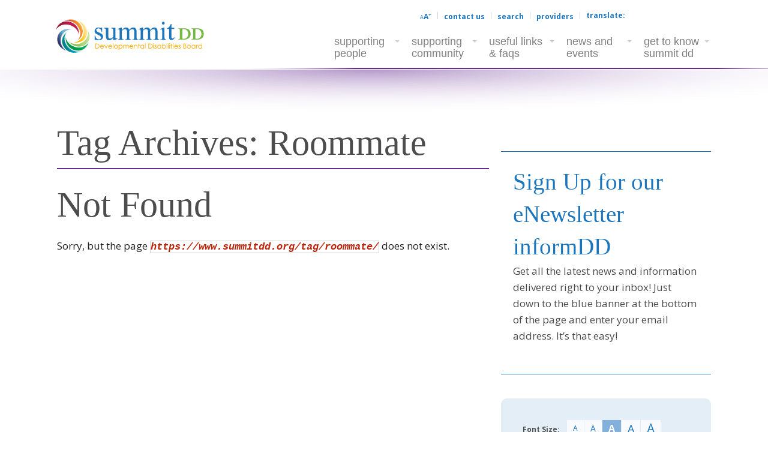

--- FILE ---
content_type: text/html; charset=UTF-8
request_url: https://www.summitdd.org/tag/roommate/
body_size: 28908
content:
<!doctype html>
<!--[if lt IE 7]><html class="no-js lt-ie9 lt-ie8 lt-ie7" lang="en-US"> <![endif]-->
<!--[if IE 7]><html class="no-js lt-ie9 lt-ie8" lang="en-US"> <![endif]-->
<!--[if IE 8]><html class="no-js lt-ie9" lang="en-US"> <![endif]-->
<!--[if gt IE 8]><!--><html class="no-js" lang="en-US"> <!--<![endif]--><head><meta charset="UTF-8"> <script type="text/javascript" src="[data-uri]" defer></script> <meta name="viewport" content="width=device-width"><title>Roommate Archives - Summit County Developmental Disabilities Board</title><link rel="pingback" href="https://www.summitdd.org/xmlrpc.php">
 <script src="https://www.googletagmanager.com/gtag/js?id=G-CLJ8FK4P6M" defer data-deferred="1"></script> <script src="[data-uri]" defer></script><meta name='robots' content='index, follow, max-image-preview:large, max-snippet:-1, max-video-preview:-1' /><style>img:is([sizes="auto" i], [sizes^="auto," i]) { contain-intrinsic-size: 3000px 1500px }</style><meta name="dlm-version" content="5.1.6"> <script data-no-defer="1" data-ezscrex="false" data-cfasync="false" data-pagespeed-no-defer data-cookieconsent="ignore">var ctPublicFunctions = {"_ajax_nonce":"c87e9d3362","_rest_nonce":"766777b896","_ajax_url":"\/wp-admin\/admin-ajax.php","_rest_url":"https:\/\/www.summitdd.org\/wp-json\/","data__cookies_type":"none","data__ajax_type":"rest","data__bot_detector_enabled":"1","data__frontend_data_log_enabled":1,"text__wait_for_decoding":"Decoding the contact data, let us a few seconds to finish. Anti-Spam by CleanTalk","cookiePrefix":"","wprocket_detected":false,"host_url":"www.summitdd.org"}</script> <script data-no-defer="1" data-ezscrex="false" data-cfasync="false" data-pagespeed-no-defer data-cookieconsent="ignore">var ctPublic = {"_ajax_nonce":"c87e9d3362","settings__forms__check_internal":"0","settings__forms__check_external":"0","settings__forms__force_protection":0,"settings__forms__search_test":"1","settings__data__bot_detector_enabled":"1","settings__comments__form_decoration":0,"settings__sfw__anti_crawler":0,"blog_home":"https:\/\/www.summitdd.org\/","pixel__setting":"3","pixel__enabled":true,"pixel__url":"https:\/\/moderate2-v4.cleantalk.org\/pixel\/1e924800e83981bbcba9ca335cf16007.gif","data__email_check_before_post":"1","data__email_check_exist_post":"1","data__cookies_type":"none","data__key_is_ok":true,"data__visible_fields_required":true,"wl_brandname":"Anti-Spam by CleanTalk","wl_brandname_short":"CleanTalk","ct_checkjs_key":"7feb317ae25826d5f4aa010c57e032df85be7816a08560483d849f67c857b6ad","emailEncoderPassKey":"e023047aa73de748469fc92355f8d753","bot_detector_forms_excluded":"W10=","advancedCacheExists":false,"varnishCacheExists":false,"wc_ajax_add_to_cart":false}</script> <link rel="canonical" href="https://www.summitdd.org/tag/roommate/" /><meta property="og:locale" content="en_US" /><meta property="og:type" content="article" /><meta property="og:title" content="Roommate Archives - Summit County Developmental Disabilities Board" /><meta property="og:url" content="https://www.summitdd.org/tag/roommate/" /><meta property="og:site_name" content="Summit County Developmental Disabilities Board" /> <script type="application/ld+json" class="yoast-schema-graph">{"@context":"https://schema.org","@graph":[{"@type":"CollectionPage","@id":"https://www.summitdd.org/tag/roommate/","url":"https://www.summitdd.org/tag/roommate/","name":"Roommate Archives - Summit County Developmental Disabilities Board","isPartOf":{"@id":"https://www.summitdd.org/#website"},"breadcrumb":{"@id":"https://www.summitdd.org/tag/roommate/#breadcrumb"},"inLanguage":"en-US"},{"@type":"BreadcrumbList","@id":"https://www.summitdd.org/tag/roommate/#breadcrumb","itemListElement":[{"@type":"ListItem","position":1,"name":"Home","item":"https://www.summitdd.org/"},{"@type":"ListItem","position":2,"name":"Roommate"}]},{"@type":"WebSite","@id":"https://www.summitdd.org/#website","url":"https://www.summitdd.org/","name":"Summit County Developmental Disabilities Board","description":"Serving","potentialAction":[{"@type":"SearchAction","target":{"@type":"EntryPoint","urlTemplate":"https://www.summitdd.org/?s={search_term_string}"},"query-input":{"@type":"PropertyValueSpecification","valueRequired":true,"valueName":"search_term_string"}}],"inLanguage":"en-US"}]}</script> <link rel='dns-prefetch' href='//moderate.cleantalk.org' /><link rel='dns-prefetch' href='//translate.google.com' /><link rel='dns-prefetch' href='//fonts.googleapis.com' /><link rel="alternate" type="application/rss+xml" title="Summit County Developmental Disabilities Board &raquo; Feed" href="https://www.summitdd.org/feed/" /><link rel="alternate" type="application/rss+xml" title="Summit County Developmental Disabilities Board &raquo; Comments Feed" href="https://www.summitdd.org/comments/feed/" /><link rel="alternate" type="application/rss+xml" title="Summit County Developmental Disabilities Board &raquo; Roommate Tag Feed" href="https://www.summitdd.org/tag/roommate/feed/" />
<!--[if lte IE 9]><link rel="stylesheet" href="https://www.summitdd.org/wp-content/themes/lorain/css/ie.css" media="screen" /><![endif]--><link data-optimized="1" rel='stylesheet' id='wp-block-library-css' href='https://www.summitdd.org/wp-content/litespeed/css/8aa4db2e278c04013d96ca65888d4d3c.css?ver=45a71' type='text/css' media='all' /><style id='classic-theme-styles-inline-css' type='text/css'>/*! This file is auto-generated */
.wp-block-button__link{color:#fff;background-color:#32373c;border-radius:9999px;box-shadow:none;text-decoration:none;padding:calc(.667em + 2px) calc(1.333em + 2px);font-size:1.125em}.wp-block-file__button{background:#32373c;color:#fff;text-decoration:none}</style><link data-optimized="1" rel='stylesheet' id='single-staff-block-css' href='https://www.summitdd.org/wp-content/litespeed/css/d0a04c44e3e820122d8e3b657f3b90ac.css?ver=62571' type='text/css' media='all' /><link data-optimized="1" rel='stylesheet' id='staff-list-block-css' href='https://www.summitdd.org/wp-content/litespeed/css/3028360e6c1e9de6f8b46ff316c06f6b.css?ver=a3f35' type='text/css' media='all' /><link data-optimized="1" rel='stylesheet' id='search-staff-block-css' href='https://www.summitdd.org/wp-content/litespeed/css/17ac4cb6c6cd95a953b829275334c76d.css?ver=31e22' type='text/css' media='all' /><style id='global-styles-inline-css' type='text/css'>:root{--wp--preset--aspect-ratio--square: 1;--wp--preset--aspect-ratio--4-3: 4/3;--wp--preset--aspect-ratio--3-4: 3/4;--wp--preset--aspect-ratio--3-2: 3/2;--wp--preset--aspect-ratio--2-3: 2/3;--wp--preset--aspect-ratio--16-9: 16/9;--wp--preset--aspect-ratio--9-16: 9/16;--wp--preset--color--black: #000000;--wp--preset--color--cyan-bluish-gray: #abb8c3;--wp--preset--color--white: #ffffff;--wp--preset--color--pale-pink: #f78da7;--wp--preset--color--vivid-red: #cf2e2e;--wp--preset--color--luminous-vivid-orange: #ff6900;--wp--preset--color--luminous-vivid-amber: #fcb900;--wp--preset--color--light-green-cyan: #7bdcb5;--wp--preset--color--vivid-green-cyan: #00d084;--wp--preset--color--pale-cyan-blue: #8ed1fc;--wp--preset--color--vivid-cyan-blue: #0693e3;--wp--preset--color--vivid-purple: #9b51e0;--wp--preset--gradient--vivid-cyan-blue-to-vivid-purple: linear-gradient(135deg,rgba(6,147,227,1) 0%,rgb(155,81,224) 100%);--wp--preset--gradient--light-green-cyan-to-vivid-green-cyan: linear-gradient(135deg,rgb(122,220,180) 0%,rgb(0,208,130) 100%);--wp--preset--gradient--luminous-vivid-amber-to-luminous-vivid-orange: linear-gradient(135deg,rgba(252,185,0,1) 0%,rgba(255,105,0,1) 100%);--wp--preset--gradient--luminous-vivid-orange-to-vivid-red: linear-gradient(135deg,rgba(255,105,0,1) 0%,rgb(207,46,46) 100%);--wp--preset--gradient--very-light-gray-to-cyan-bluish-gray: linear-gradient(135deg,rgb(238,238,238) 0%,rgb(169,184,195) 100%);--wp--preset--gradient--cool-to-warm-spectrum: linear-gradient(135deg,rgb(74,234,220) 0%,rgb(151,120,209) 20%,rgb(207,42,186) 40%,rgb(238,44,130) 60%,rgb(251,105,98) 80%,rgb(254,248,76) 100%);--wp--preset--gradient--blush-light-purple: linear-gradient(135deg,rgb(255,206,236) 0%,rgb(152,150,240) 100%);--wp--preset--gradient--blush-bordeaux: linear-gradient(135deg,rgb(254,205,165) 0%,rgb(254,45,45) 50%,rgb(107,0,62) 100%);--wp--preset--gradient--luminous-dusk: linear-gradient(135deg,rgb(255,203,112) 0%,rgb(199,81,192) 50%,rgb(65,88,208) 100%);--wp--preset--gradient--pale-ocean: linear-gradient(135deg,rgb(255,245,203) 0%,rgb(182,227,212) 50%,rgb(51,167,181) 100%);--wp--preset--gradient--electric-grass: linear-gradient(135deg,rgb(202,248,128) 0%,rgb(113,206,126) 100%);--wp--preset--gradient--midnight: linear-gradient(135deg,rgb(2,3,129) 0%,rgb(40,116,252) 100%);--wp--preset--font-size--small: 13px;--wp--preset--font-size--medium: 20px;--wp--preset--font-size--large: 36px;--wp--preset--font-size--x-large: 42px;--wp--preset--spacing--20: 0.44rem;--wp--preset--spacing--30: 0.67rem;--wp--preset--spacing--40: 1rem;--wp--preset--spacing--50: 1.5rem;--wp--preset--spacing--60: 2.25rem;--wp--preset--spacing--70: 3.38rem;--wp--preset--spacing--80: 5.06rem;--wp--preset--shadow--natural: 6px 6px 9px rgba(0, 0, 0, 0.2);--wp--preset--shadow--deep: 12px 12px 50px rgba(0, 0, 0, 0.4);--wp--preset--shadow--sharp: 6px 6px 0px rgba(0, 0, 0, 0.2);--wp--preset--shadow--outlined: 6px 6px 0px -3px rgba(255, 255, 255, 1), 6px 6px rgba(0, 0, 0, 1);--wp--preset--shadow--crisp: 6px 6px 0px rgba(0, 0, 0, 1);}:where(.is-layout-flex){gap: 0.5em;}:where(.is-layout-grid){gap: 0.5em;}body .is-layout-flex{display: flex;}.is-layout-flex{flex-wrap: wrap;align-items: center;}.is-layout-flex > :is(*, div){margin: 0;}body .is-layout-grid{display: grid;}.is-layout-grid > :is(*, div){margin: 0;}:where(.wp-block-columns.is-layout-flex){gap: 2em;}:where(.wp-block-columns.is-layout-grid){gap: 2em;}:where(.wp-block-post-template.is-layout-flex){gap: 1.25em;}:where(.wp-block-post-template.is-layout-grid){gap: 1.25em;}.has-black-color{color: var(--wp--preset--color--black) !important;}.has-cyan-bluish-gray-color{color: var(--wp--preset--color--cyan-bluish-gray) !important;}.has-white-color{color: var(--wp--preset--color--white) !important;}.has-pale-pink-color{color: var(--wp--preset--color--pale-pink) !important;}.has-vivid-red-color{color: var(--wp--preset--color--vivid-red) !important;}.has-luminous-vivid-orange-color{color: var(--wp--preset--color--luminous-vivid-orange) !important;}.has-luminous-vivid-amber-color{color: var(--wp--preset--color--luminous-vivid-amber) !important;}.has-light-green-cyan-color{color: var(--wp--preset--color--light-green-cyan) !important;}.has-vivid-green-cyan-color{color: var(--wp--preset--color--vivid-green-cyan) !important;}.has-pale-cyan-blue-color{color: var(--wp--preset--color--pale-cyan-blue) !important;}.has-vivid-cyan-blue-color{color: var(--wp--preset--color--vivid-cyan-blue) !important;}.has-vivid-purple-color{color: var(--wp--preset--color--vivid-purple) !important;}.has-black-background-color{background-color: var(--wp--preset--color--black) !important;}.has-cyan-bluish-gray-background-color{background-color: var(--wp--preset--color--cyan-bluish-gray) !important;}.has-white-background-color{background-color: var(--wp--preset--color--white) !important;}.has-pale-pink-background-color{background-color: var(--wp--preset--color--pale-pink) !important;}.has-vivid-red-background-color{background-color: var(--wp--preset--color--vivid-red) !important;}.has-luminous-vivid-orange-background-color{background-color: var(--wp--preset--color--luminous-vivid-orange) !important;}.has-luminous-vivid-amber-background-color{background-color: var(--wp--preset--color--luminous-vivid-amber) !important;}.has-light-green-cyan-background-color{background-color: var(--wp--preset--color--light-green-cyan) !important;}.has-vivid-green-cyan-background-color{background-color: var(--wp--preset--color--vivid-green-cyan) !important;}.has-pale-cyan-blue-background-color{background-color: var(--wp--preset--color--pale-cyan-blue) !important;}.has-vivid-cyan-blue-background-color{background-color: var(--wp--preset--color--vivid-cyan-blue) !important;}.has-vivid-purple-background-color{background-color: var(--wp--preset--color--vivid-purple) !important;}.has-black-border-color{border-color: var(--wp--preset--color--black) !important;}.has-cyan-bluish-gray-border-color{border-color: var(--wp--preset--color--cyan-bluish-gray) !important;}.has-white-border-color{border-color: var(--wp--preset--color--white) !important;}.has-pale-pink-border-color{border-color: var(--wp--preset--color--pale-pink) !important;}.has-vivid-red-border-color{border-color: var(--wp--preset--color--vivid-red) !important;}.has-luminous-vivid-orange-border-color{border-color: var(--wp--preset--color--luminous-vivid-orange) !important;}.has-luminous-vivid-amber-border-color{border-color: var(--wp--preset--color--luminous-vivid-amber) !important;}.has-light-green-cyan-border-color{border-color: var(--wp--preset--color--light-green-cyan) !important;}.has-vivid-green-cyan-border-color{border-color: var(--wp--preset--color--vivid-green-cyan) !important;}.has-pale-cyan-blue-border-color{border-color: var(--wp--preset--color--pale-cyan-blue) !important;}.has-vivid-cyan-blue-border-color{border-color: var(--wp--preset--color--vivid-cyan-blue) !important;}.has-vivid-purple-border-color{border-color: var(--wp--preset--color--vivid-purple) !important;}.has-vivid-cyan-blue-to-vivid-purple-gradient-background{background: var(--wp--preset--gradient--vivid-cyan-blue-to-vivid-purple) !important;}.has-light-green-cyan-to-vivid-green-cyan-gradient-background{background: var(--wp--preset--gradient--light-green-cyan-to-vivid-green-cyan) !important;}.has-luminous-vivid-amber-to-luminous-vivid-orange-gradient-background{background: var(--wp--preset--gradient--luminous-vivid-amber-to-luminous-vivid-orange) !important;}.has-luminous-vivid-orange-to-vivid-red-gradient-background{background: var(--wp--preset--gradient--luminous-vivid-orange-to-vivid-red) !important;}.has-very-light-gray-to-cyan-bluish-gray-gradient-background{background: var(--wp--preset--gradient--very-light-gray-to-cyan-bluish-gray) !important;}.has-cool-to-warm-spectrum-gradient-background{background: var(--wp--preset--gradient--cool-to-warm-spectrum) !important;}.has-blush-light-purple-gradient-background{background: var(--wp--preset--gradient--blush-light-purple) !important;}.has-blush-bordeaux-gradient-background{background: var(--wp--preset--gradient--blush-bordeaux) !important;}.has-luminous-dusk-gradient-background{background: var(--wp--preset--gradient--luminous-dusk) !important;}.has-pale-ocean-gradient-background{background: var(--wp--preset--gradient--pale-ocean) !important;}.has-electric-grass-gradient-background{background: var(--wp--preset--gradient--electric-grass) !important;}.has-midnight-gradient-background{background: var(--wp--preset--gradient--midnight) !important;}.has-small-font-size{font-size: var(--wp--preset--font-size--small) !important;}.has-medium-font-size{font-size: var(--wp--preset--font-size--medium) !important;}.has-large-font-size{font-size: var(--wp--preset--font-size--large) !important;}.has-x-large-font-size{font-size: var(--wp--preset--font-size--x-large) !important;}
:where(.wp-block-post-template.is-layout-flex){gap: 1.25em;}:where(.wp-block-post-template.is-layout-grid){gap: 1.25em;}
:where(.wp-block-columns.is-layout-flex){gap: 2em;}:where(.wp-block-columns.is-layout-grid){gap: 2em;}
:root :where(.wp-block-pullquote){font-size: 1.5em;line-height: 1.6;}</style><link data-optimized="1" rel='stylesheet' id='ct_public_css-css' href='https://www.summitdd.org/wp-content/litespeed/css/dde02dfcdd9b2c37109ea093f83c4f48.css?ver=54ea2' type='text/css' media='all' /><link data-optimized="1" rel='stylesheet' id='ct_email_decoder_css-css' href='https://www.summitdd.org/wp-content/litespeed/css/deff78cdc055d11131d3f6a2c9dba36e.css?ver=cfbd3' type='text/css' media='all' /><link data-optimized="1" rel='stylesheet' id='events-manager-css' href='https://www.summitdd.org/wp-content/litespeed/css/a2a9f442d3b5701a6fa3f2c0640e960f.css?ver=61557' type='text/css' media='all' /><link data-optimized="1" rel='stylesheet' id='google-language-translator-css' href='https://www.summitdd.org/wp-content/litespeed/css/6335625dbbb7a1a0f9258e67982f284b.css?ver=d0f73' type='text/css' media='' /><link data-optimized="1" rel='stylesheet' id='photection-style-css' href='https://www.summitdd.org/wp-content/litespeed/css/09b6ea0f02fe3628f960c01dbb4c98c3.css?ver=1da7f' type='text/css' media='all' /><style id='photection-style-inline-css' type='text/css'>img {
			-webkit-user-drag: none;
			user-drag: none;
			-webkit-touch-callout: none;
			-webkit-user-select: none;
			-moz-user-select: none;
			-ms-user-select: none;
			user-select: none; 
		}</style><link data-optimized="1" rel='stylesheet' id='staff-directory-css-css' href='https://www.summitdd.org/wp-content/litespeed/css/706fa3ced8ce28b174152710640c0400.css?ver=81b9a' type='text/css' media='all' /><link data-optimized="1" rel='stylesheet' id='wp-fullcalendar-css' href='https://www.summitdd.org/wp-content/litespeed/css/8d36e108125cb38be16b79ea166ed406.css?ver=8f335' type='text/css' media='all' /><link data-optimized="1" rel='stylesheet' id='wp-fullcalendar-tippy-light-border-css' href='https://www.summitdd.org/wp-content/litespeed/css/baf435a259031f2fdcd2039304d176d9.css?ver=63c5e' type='text/css' media='all' /><link data-optimized="1" rel='stylesheet' id='jquery-ui-css' href='https://www.summitdd.org/wp-content/litespeed/css/0a856669c63d2cce45ad15def6b63a8b.css?ver=b9f6c' type='text/css' media='all' /><link data-optimized="1" rel='stylesheet' id='jquery-ui-theme-css' href='https://www.summitdd.org/wp-content/litespeed/css/157fcc8a8089a2b922c55fdc31dbf9a9.css?ver=ae029' type='text/css' media='all' /><link data-optimized="1" rel='stylesheet' id='icomoon-icon-fonts-css' href='https://www.summitdd.org/wp-content/litespeed/css/000854b66d89a31bbc2674aac0ff97d0.css?ver=7db89' type='text/css' media='all' /><link data-optimized="1" rel='stylesheet' id='style-eol-css' href='https://www.summitdd.org/wp-content/litespeed/css/ee1cd82b9830d6c35ab9bb9dc96e032e.css?ver=83ce0' type='text/css' media='all' /><link rel='stylesheet' id='lorain-fonts-primary-css' href='https://fonts.googleapis.com/css?family=Open+Sans:400italic,700italic,400,700&#038;display=swap' type='text/css' media='all' /><link data-optimized="1" rel='stylesheet' id='child-theme-style-css' href='https://www.summitdd.org/wp-content/litespeed/css/92d785e3ece58dd4c4fb72ff6e45acd8.css?ver=4f147' type='text/css' media='all' /><link data-optimized="1" rel='stylesheet' id='child-style-eol-css' href='https://www.summitdd.org/wp-content/litespeed/css/e94aab418a8b7908a6d12fc05d04fadd.css?ver=3b553' type='text/css' media='all' /> <script type="text/javascript" data-pagespeed-no-defer src="https://www.summitdd.org/wp-content/plugins/cleantalk-spam-protect/js/apbct-public-bundle.min.js?ver=6.49" id="ct_public_functions-js"></script> <script type="text/javascript" src="https://moderate.cleantalk.org/ct-bot-detector-wrapper.js?ver=6.49" id="ct_bot_detector-js" defer="defer" data-wp-strategy="defer"></script> <script type="text/javascript" src="https://www.summitdd.org/wp-includes/js/jquery/jquery.min.js?ver=3.7.1" id="jquery-core-js"></script> <script data-optimized="1" type="text/javascript" src="https://www.summitdd.org/wp-content/litespeed/js/f16bf15d499231135648077bf9172eee.js?ver=bfe0b" id="jquery-migrate-js" defer data-deferred="1"></script> <script data-optimized="1" type="text/javascript" src="https://www.summitdd.org/wp-content/litespeed/js/2331c98b2ee8f4bcec77311eae868e40.js?ver=0262e" id="jquery-ui-core-js" defer data-deferred="1"></script> <script data-optimized="1" type="text/javascript" src="https://www.summitdd.org/wp-content/litespeed/js/0ba09c036724203e0a0a606e096b003b.js?ver=ac502" id="jquery-ui-mouse-js" defer data-deferred="1"></script> <script data-optimized="1" type="text/javascript" src="https://www.summitdd.org/wp-content/litespeed/js/39d8b97b775c326dfaafbc94aa17a072.js?ver=31e2e" id="jquery-ui-sortable-js" defer data-deferred="1"></script> <script data-optimized="1" type="text/javascript" src="https://www.summitdd.org/wp-content/litespeed/js/b193e815f98394c0ee933af513f71f3b.js?ver=3e686" id="jquery-ui-datepicker-js" defer data-deferred="1"></script> <script type="text/javascript" id="jquery-ui-datepicker-js-after" src="[data-uri]" defer></script> <script data-optimized="1" type="text/javascript" src="https://www.summitdd.org/wp-content/litespeed/js/121611b4451c1ccbffbadc0d15d76193.js?ver=e2a6d" id="jquery-ui-resizable-js" defer data-deferred="1"></script> <script data-optimized="1" type="text/javascript" src="https://www.summitdd.org/wp-content/litespeed/js/1278425ac29e14c48d47531a8c6b1d8b.js?ver=deb5b" id="jquery-ui-draggable-js" defer data-deferred="1"></script> <script data-optimized="1" type="text/javascript" src="https://www.summitdd.org/wp-content/litespeed/js/9e6c9dc80b414623a4faae2f313362b3.js?ver=46f49" id="jquery-ui-controlgroup-js" defer data-deferred="1"></script> <script data-optimized="1" type="text/javascript" src="https://www.summitdd.org/wp-content/litespeed/js/4e1f3e2fe1b6bf9d821c0d06ac6394d5.js?ver=f1525" id="jquery-ui-checkboxradio-js" defer data-deferred="1"></script> <script data-optimized="1" type="text/javascript" src="https://www.summitdd.org/wp-content/litespeed/js/1cbfa4f38d79f5a59283fbda43a0f05c.js?ver=b3223" id="jquery-ui-button-js" defer data-deferred="1"></script> <script data-optimized="1" type="text/javascript" src="https://www.summitdd.org/wp-content/litespeed/js/8c033ee31f13b5a54c65d78c74c38a4d.js?ver=e4e8a" id="jquery-ui-dialog-js" defer data-deferred="1"></script> <script type="text/javascript" id="events-manager-js-extra" src="[data-uri]" defer></script> <script data-optimized="1" type="text/javascript" src="https://www.summitdd.org/wp-content/litespeed/js/9f9ab226a7fe37701955be79c9b5bde6.js?ver=4e478" id="events-manager-js" defer data-deferred="1"></script> <script data-optimized="1" type="text/javascript" src="https://www.summitdd.org/wp-content/litespeed/js/1ed75f49bcc25fed080933b4c1e51f04.js?ver=c36ac" id="jquery-ui-menu-js" defer data-deferred="1"></script> <script data-optimized="1" type="text/javascript" src="https://www.summitdd.org/wp-content/litespeed/js/8d03b57a2e71386937bfa8869cefd63b.js?ver=6be0d" id="jquery-ui-selectmenu-js" defer data-deferred="1"></script> <script data-optimized="1" type="text/javascript" src="https://www.summitdd.org/wp-content/litespeed/js/570ba9b699dfaa907039af9832c95020.js?ver=7ab40" id="jquery-ui-tooltip-js" defer data-deferred="1"></script> <script data-optimized="1" type="text/javascript" src="https://www.summitdd.org/wp-content/litespeed/js/d2c62d1b87f91ba39cfd920a2db73a3e.js?ver=9b45c" id="moment-js" defer data-deferred="1"></script> <script type="text/javascript" id="moment-js-after" src="[data-uri]" defer></script> <script type="text/javascript" id="wp-fullcalendar-js-extra" src="[data-uri]" defer></script> <script data-optimized="1" type="text/javascript" src="https://www.summitdd.org/wp-content/litespeed/js/ae41c15fc66841fa754476b34fdbfbfa.js?ver=01942" id="wp-fullcalendar-js" defer data-deferred="1"></script> <script data-optimized="1" type="text/javascript" src="https://www.summitdd.org/wp-content/litespeed/js/3d42952fc68cd6ae4351b160732f2689.js?ver=d16e4" id="foundation-js" defer data-deferred="1"></script> <script data-optimized="1" type="text/javascript" src="https://www.summitdd.org/wp-content/litespeed/js/805b4c14aa3d154204d178020cbbdf6b.js?ver=103da" id="modernizr-js" defer data-deferred="1"></script> <script data-optimized="1" type="text/javascript" src="https://www.summitdd.org/wp-content/litespeed/js/39caf9939adb93a38a2d70b54e253e19.js?ver=79a32" id="jq-fitvids-js-js" defer data-deferred="1"></script> <script data-optimized="1" type="text/javascript" src="https://www.summitdd.org/wp-content/litespeed/js/e64a23a0bc2de7f9a47cbb271926ba34.js?ver=83417" id="plugins-js-js" defer data-deferred="1"></script> <script data-optimized="1" type="text/javascript" src="https://www.summitdd.org/wp-content/litespeed/js/aa63d488cda7fcec33ce9b963012cd4c.js?ver=de55d" id="site-js-js" defer data-deferred="1"></script> <script data-optimized="1" type="text/javascript" src="https://www.summitdd.org/wp-content/litespeed/js/297d3061246d067eee8bebe346993060.js?ver=d531a" id="fixed-nav-js-js" defer data-deferred="1"></script> <script data-optimized="1" type="text/javascript" src="https://www.summitdd.org/wp-content/litespeed/js/db14e2694f5cfc17b220a2f2f7e5e776.js?ver=30f4e" id="foundation-alert-js" defer data-deferred="1"></script> <script data-optimized="1" type="text/javascript" src="https://www.summitdd.org/wp-content/litespeed/js/186a7aa07568d7094a9eaad75f71a47a.js?ver=1927c" id="foundation-reveal-js" defer data-deferred="1"></script> <script data-optimized="1" type="text/javascript" src="https://www.summitdd.org/wp-content/litespeed/js/692c3fdbbd87693afa700f42c0ef8ffd.js?ver=5e5ac" id="summitdd-google-analytics-js-js"></script> <script data-optimized="1" type="text/javascript" src="https://www.summitdd.org/wp-content/litespeed/js/7ab394449a4d3b2ae3e412187b042487.js?ver=d198c" id="smdd-site-js-js" defer data-deferred="1"></script> <script type="text/javascript" id="font-resizer-js-js-extra" src="[data-uri]" defer></script> <script data-optimized="1" type="text/javascript" src="https://www.summitdd.org/wp-content/litespeed/js/3b9e43685a97b36d06207825fbbdf60f.js?ver=78f2a" id="font-resizer-js-js" defer data-deferred="1"></script> <link rel="https://api.w.org/" href="https://www.summitdd.org/wp-json/" /><link rel="alternate" title="JSON" type="application/json" href="https://www.summitdd.org/wp-json/wp/v2/tags/1609" /><style>#google_language_translator a{display:none!important;}div.skiptranslate.goog-te-gadget{display:inline!important;}.goog-te-gadget{color:transparent!important;}.goog-te-gadget{font-size:0px!important;}.goog-branding{display:none;}.goog-tooltip{display: none!important;}.goog-tooltip:hover{display: none!important;}.goog-text-highlight{background-color:transparent!important;border:none!important;box-shadow:none!important;}#google_language_translator select.goog-te-combo{color:#32373c;}#flags{display:none;}#google_language_translator{color:transparent;}body{top:0px!important;}#goog-gt-{display:none!important;}font font{background-color:transparent!important;box-shadow:none!important;position:initial!important;}#glt-translate-trigger{left:20px;right:auto;}#glt-translate-trigger > span{color:#ffffff;}#glt-translate-trigger{background:#f89406;}</style><style type="text/css" media="screen"></style><link rel="icon" href="https://s3.us-east-2.amazonaws.com/s3.summitdd.org/wp-content/uploads/2014/09/favicon.png" sizes="32x32" /><link rel="icon" href="https://s3.us-east-2.amazonaws.com/s3.summitdd.org/wp-content/uploads/2014/09/favicon.png" sizes="192x192" /><link rel="apple-touch-icon" href="https://s3.us-east-2.amazonaws.com/s3.summitdd.org/wp-content/uploads/2014/09/favicon.png" /><meta name="msapplication-TileImage" content="https://s3.us-east-2.amazonaws.com/s3.summitdd.org/wp-content/uploads/2014/09/favicon.png" /><style type="text/css" id="wp-custom-css">.em-modal.em-search-advanced, .em-search-advanced-trigger {
    display: none !important;
}
.em.em-calendar .em-cal-head>div {
	overflow: hidden;
	height: 25px;
}
#secondary.site-secondary {
	margin-top: 40px;
}
.the-excerpt p {
font-family: "Trebuchet MS", "Open Sans", sans-serif;
}
.timeline-date {
font-family: "Trebuchet MS", "Open Sans", sans-serif;
}
.announcement-banner {
font-family: "Trebuchet MS", "Open Sans", sans-serif;
}

/*Supporting-people adjust background image to work on mobile devices*/

@media all and (max-width: 768px) {
		.supporting-lp-bg > .fl-row-content-wrap {
			background-position: center top;
			background-size: 100%;
			padding-top: 44%;
	}
}
@media all and (min-width: 769px) and (max-width: 1024px){
    .supporting-lp-bg > .fl-row-content-wrap {
        background-position: center top;
        background-size: 100%;
        padding-top: 44%;
    }
    .supporting-lp-bg > .fl-row-content-wrap .fl-col {
        width: 100% !important;
    }
}

@media (min-width: 641px) and (max-width: 768px) {
    .bx-wrapper .fl-slide-foreground {
        background-color: #1d76bb !important;
	}
}	

@media (min-width: 769px) and (max-width: 1240px) {
    .fl-content-slider .fl-slide-bg-photo {
        background-position: 55% 50%;
    }
}


@media (min-width: 641px) and (max-width: 768px) {
    .bx-wrapper .fl-slide-foreground {
        background-color: #1d76bb !important;
	}
}	

@media (min-width: 769px) {
    .bx-controls.bx-has-pager {
        position: absolute;
				width: 100%;
    }
	
	.fl-module-content-slider .bx-wrapper {
		margin-bottom: 0;
	}
}

body.page-template-page-events-listing .site-main #main-inner-wrap {
	background: none !important;
	padding-top: 5px;
}

/*Fix for possible iOS14 bug causing hamburger menu to not render*/
.menu-toggle-icon::after {
       height: .1px !important;
}

/*Remove this after removing relative position rule off of child-eol.css*/
input[type="checkbox"] {
    margin: 0 !important;
    position: static !important;
}</style></head><body id="body" class="archive tag tag-roommate tag-1609 wp-theme-lorain wp-child-theme-summitdd fl-builder-2-9-4-2 fl-themer-1-5-2-1-20251125200437 fl-no-js search-location-none right-sidebar content-sidebar two-column"><div id="page" class="site-page">
<!--[if lt IE 8]><div class="obsolete-browser">
The browser you are using is out of date. Some features on this website may not work correctly until your browser is updated. Please use <a href="https://www.google.com/intl/en/chrome/browser/">Google Chrome</a> or another standards compliant browser.</div>
<![endif]--><div id="header" class="site-header"><div id="compact-nav" class="compact-nav row"><div class="control-bar-wrap large-12 columns"><nav class="control-bar site-section clearfix"><div class="control-bar-left"><div class="logo-area"><h1 id="site-title-compact" class="site-title">
<a class="has-logo-image" href="https://www.summitdd.org/" title="Summit County Developmental Disabilities Board"><img data-lazyloaded="1" src="[data-uri]" class="logo-image" data-src="https://s3.us-east-2.amazonaws.com/s3.summitdd.org/wp-content/uploads/2014/07/logo-mobile.png" alt="Logo Image"/></a></h1></div></div><div class="control-bar-right"><div class="toggle-button-navs toggle-button">
<a href="#" class="menu-toggle">
<span class="menu-toggle-label toggle-label">Menu</span>
<i class="menu-toggle-icon toggle-icon"></i>
</a></div></div></nav></div><div class="toggle-content-navs toggle-content large-12 columns"><nav class="menu-nav site-section clearfix"><div class="menu-nav-group"><ul id="menu-2021-main-menu" class="menu menu-nav menu-right clearfix nav-primary"><li id="menu-object-14682" class="menu-item menu-item-type-post_type menu-item-object-page menu-item-has-children menu-item-14682 has-children"><a href="https://www.summitdd.org/supporting-people/"><span>Supporting People</span></a><ul class="sub-menu"><li id="menu-object-14684" class="menu-item menu-item-type-post_type menu-item-object-page menu-item-14684"><a href="https://www.summitdd.org/supporting-people/eligibility/"><span>Eligibility</span></a></li><li id="menu-object-28902" class="menu-item menu-item-type-post_type menu-item-object-page menu-item-28902"><a href="https://www.summitdd.org/supporting-people/early-intervention/"><span>Early Intervention</span></a></li><li id="menu-object-14687" class="menu-item menu-item-type-post_type menu-item-object-page menu-item-14687"><a href="https://www.summitdd.org/supporting-people/school-age-support/"><span>Youth and School Age</span></a></li><li id="menu-object-14688" class="menu-item menu-item-type-post_type menu-item-object-page menu-item-14688"><a href="https://www.summitdd.org/supporting-people/services-for-adults/"><span>Adults</span></a></li><li id="menu-object-21309" class="menu-item menu-item-type-post_type menu-item-object-page menu-item-21309"><a href="https://www.summitdd.org/guide-to-service-coordination/"><span>Service Coordination</span></a></li><li id="menu-object-14690" class="menu-item menu-item-type-custom menu-item-object-custom menu-item-14690"><a href="/services/health-and-safety/"><span>Health and Safety</span></a></li></ul></li><li id="menu-object-14683" class="menu-item menu-item-type-post_type menu-item-object-page menu-item-has-children menu-item-14683 has-children"><a href="https://www.summitdd.org/supporting-community/"><span>Supporting Community</span></a><ul class="sub-menu"><li id="menu-object-14691" class="menu-item menu-item-type-post_type menu-item-object-page menu-item-14691"><a href="https://www.summitdd.org/supporting-community/providers/"><span>Providers</span></a></li><li id="menu-object-14692" class="menu-item menu-item-type-custom menu-item-object-custom menu-item-14692"><a href="/supporting-community/community-programs/"><span>Community Programs</span></a></li><li id="menu-object-14693" class="menu-item menu-item-type-post_type menu-item-object-page menu-item-14693"><a href="https://www.summitdd.org/supporting-community/businesses-employers/"><span>Businesses &#038; Employers</span></a></li><li id="menu-object-14694" class="menu-item menu-item-type-post_type menu-item-object-page menu-item-14694"><a href="https://www.summitdd.org/supporting-community/sponsorships-volunteering/"><span>Sponsorships &#038; Volunteering</span></a></li></ul></li><li id="menu-object-14695" class="menu-item menu-item-type-post_type menu-item-object-page menu-item-has-children menu-item-14695 has-children"><a href="https://www.summitdd.org/useful-links-faqs/"><span>Useful Links &#038; FAQs</span></a><ul class="sub-menu"><li id="menu-object-14696" class="menu-item menu-item-type-taxonomy menu-item-object-category menu-item-14696"><a href="https://www.summitdd.org/category/faqs/"><span>Frequently Asked Questions</span></a></li><li id="menu-object-14697" class="menu-item menu-item-type-post_type menu-item-object-page menu-item-14697"><a href="https://www.summitdd.org/useful-links-faqs/advocacy-and-networking/"><span>Advocacy and Networking</span></a></li><li id="menu-object-26080" class="menu-item menu-item-type-post_type menu-item-object-page menu-item-26080"><a href="https://www.summitdd.org/smarthome/"><span>Technology First</span></a></li><li id="menu-object-14934" class="menu-item menu-item-type-post_type menu-item-object-page menu-item-14934"><a href="https://www.summitdd.org/useful-links-faqs/resolving-complaints/"><span>Rights and Resolving Complaints</span></a></li><li id="menu-object-14699" class="menu-item menu-item-type-post_type menu-item-object-page menu-item-14699"><a href="https://www.summitdd.org/useful-links-faqs/service-funding/"><span>Funding</span></a></li></ul></li><li id="menu-object-14700" class="menu-item menu-item-type-post_type menu-item-object-page menu-item-has-children menu-item-14700 has-children"><a href="https://www.summitdd.org/news-events-media/"><span>News and Events</span></a><ul class="sub-menu"><li id="menu-object-14701" class="menu-item menu-item-type-taxonomy menu-item-object-category menu-item-14701"><a href="https://www.summitdd.org/category/news/"><span>News</span></a></li><li id="menu-object-14702" class="menu-item menu-item-type-custom menu-item-object-custom menu-item-14702"><a href="/resources/events/"><span>Events</span></a></li><li id="menu-object-14703" class="menu-item menu-item-type-taxonomy menu-item-object-category menu-item-14703"><a href="https://www.summitdd.org/category/news/publications/"><span>Publications</span></a></li></ul></li><li id="menu-object-14705" class="menu-item menu-item-type-post_type menu-item-object-page menu-item-has-children menu-item-14705 has-children"><a href="https://www.summitdd.org/get-to-know-summit-dd/"><span>Get to Know Summit DD</span></a><ul class="sub-menu"><li id="menu-object-14706" class="menu-item menu-item-type-post_type menu-item-object-page menu-item-14706"><a href="https://www.summitdd.org/about/mission-vision-and-values/"><span>Mission Vision and Values</span></a></li><li id="menu-object-14707" class="menu-item menu-item-type-post_type menu-item-object-page menu-item-14707"><a href="https://www.summitdd.org/about/summit-dd-board/"><span>Meet Our Board</span></a></li><li id="menu-object-14708" class="menu-item menu-item-type-post_type menu-item-object-page menu-item-14708"><a href="https://www.summitdd.org/about/careers/"><span>Careers</span></a></li><li id="menu-object-14709" class="menu-item menu-item-type-post_type menu-item-object-page menu-item-14709"><a href="https://www.summitdd.org/about/leadership/"><span>Leadership</span></a></li><li id="menu-object-14710" class="menu-item menu-item-type-post_type menu-item-object-page menu-item-14710"><a href="https://www.summitdd.org/about/history/"><span>History</span></a></li></ul></li></ul><ul id="menu-utility" class="menu menu-right clearfix nav-secondary"><li class="text menu-item accessibility"><a data-reveal-id="fontsizer" href="#" title="Increase Font Size"><sub>A</sub>A<sup>+</sup></a></li><li id="menu-object-162" class="menu-item menu-item-type-post_type menu-item-object-page menu-item-162"><a href="https://www.summitdd.org/contact-us/">Contact Us</a></li><li id="menu-object-2603" class="menu-item menu-item-type-post_type menu-item-object-page menu-item-2603"><a href="https://www.summitdd.org/search/">Search</a></li><li id="menu-object-165" class="menu-item menu-item-type-custom menu-item-object-custom menu-item-165"><a target="_blank" href="http://SummitDDproviders.org">Providers</a></li></ul></div></nav></div></div><div id="header-main" class="header-main"><div class="row"><div class="large-12 columns"><nav class="nav-secondary menu-nav clearfix"><div id="google_language_translator" class="default-language-en"></div><ul id="menu-utility-1" class="menu menu-right clearfix nav-secondary"><li class="text menu-item accessibility"><a data-reveal-id="fontsizer" href="#" title="Increase Font Size"><sub>A</sub>A<sup>+</sup></a></li><li id="menu-object-162" class="menu-item menu-item-type-post_type menu-item-object-page menu-item-162"><a href="https://www.summitdd.org/contact-us/">Contact Us</a></li><li id="menu-object-2603" class="menu-item menu-item-type-post_type menu-item-object-page menu-item-2603"><a href="https://www.summitdd.org/search/">Search</a></li><li id="menu-object-165" class="menu-item menu-item-type-custom menu-item-object-custom menu-item-165"><a target="_blank" href="http://SummitDDproviders.org">Providers</a></li></ul></nav></div></div><div class="row"><div class="medium-3 columns"><div class="header-info"><div class="row"><div class="site-name large-12 columns"><h1 id="site-title" class="site-title"><a class="has-logo-image" href="https://www.summitdd.org/" title="Summit County Developmental Disabilities Board"><img data-lazyloaded="1" src="[data-uri]" class="logo-image" data-src="https://s3.us-east-2.amazonaws.com/s3.summitdd.org/wp-content/uploads/2014/07/logo.png" alt="Logo Image"/></a></h1></div></div></div></div><div class="medium-9 columns"><div class="row"><div class="large-12 columns"><nav class="nav-primary menu-nav clearfix"><ul id="menu-2021-main-menu-1" class="menu menu-nav menu-right clearfix nav-primary"><li id="menu-object-14682" class="menu-item menu-item-type-post_type menu-item-object-page menu-item-has-children menu-item-14682 has-children"><a href="https://www.summitdd.org/supporting-people/"><span>Supporting People</span></a><ul class="sub-menu"><li id="menu-object-14684" class="menu-item menu-item-type-post_type menu-item-object-page menu-item-14684"><a href="https://www.summitdd.org/supporting-people/eligibility/"><span>Eligibility</span></a></li><li id="menu-object-28902" class="menu-item menu-item-type-post_type menu-item-object-page menu-item-28902"><a href="https://www.summitdd.org/supporting-people/early-intervention/"><span>Early Intervention</span></a></li><li id="menu-object-14687" class="menu-item menu-item-type-post_type menu-item-object-page menu-item-14687"><a href="https://www.summitdd.org/supporting-people/school-age-support/"><span>Youth and School Age</span></a></li><li id="menu-object-14688" class="menu-item menu-item-type-post_type menu-item-object-page menu-item-14688"><a href="https://www.summitdd.org/supporting-people/services-for-adults/"><span>Adults</span></a></li><li id="menu-object-21309" class="menu-item menu-item-type-post_type menu-item-object-page menu-item-21309"><a href="https://www.summitdd.org/guide-to-service-coordination/"><span>Service Coordination</span></a></li><li id="menu-object-14690" class="menu-item menu-item-type-custom menu-item-object-custom menu-item-14690"><a href="/services/health-and-safety/"><span>Health and Safety</span></a></li></ul></li><li id="menu-object-14683" class="menu-item menu-item-type-post_type menu-item-object-page menu-item-has-children menu-item-14683 has-children"><a href="https://www.summitdd.org/supporting-community/"><span>Supporting Community</span></a><ul class="sub-menu"><li id="menu-object-14691" class="menu-item menu-item-type-post_type menu-item-object-page menu-item-14691"><a href="https://www.summitdd.org/supporting-community/providers/"><span>Providers</span></a></li><li id="menu-object-14692" class="menu-item menu-item-type-custom menu-item-object-custom menu-item-14692"><a href="/supporting-community/community-programs/"><span>Community Programs</span></a></li><li id="menu-object-14693" class="menu-item menu-item-type-post_type menu-item-object-page menu-item-14693"><a href="https://www.summitdd.org/supporting-community/businesses-employers/"><span>Businesses &#038; Employers</span></a></li><li id="menu-object-14694" class="menu-item menu-item-type-post_type menu-item-object-page menu-item-14694"><a href="https://www.summitdd.org/supporting-community/sponsorships-volunteering/"><span>Sponsorships &#038; Volunteering</span></a></li></ul></li><li id="menu-object-14695" class="menu-item menu-item-type-post_type menu-item-object-page menu-item-has-children menu-item-14695 has-children"><a href="https://www.summitdd.org/useful-links-faqs/"><span>Useful Links &#038; FAQs</span></a><ul class="sub-menu"><li id="menu-object-14696" class="menu-item menu-item-type-taxonomy menu-item-object-category menu-item-14696"><a href="https://www.summitdd.org/category/faqs/"><span>Frequently Asked Questions</span></a></li><li id="menu-object-14697" class="menu-item menu-item-type-post_type menu-item-object-page menu-item-14697"><a href="https://www.summitdd.org/useful-links-faqs/advocacy-and-networking/"><span>Advocacy and Networking</span></a></li><li id="menu-object-26080" class="menu-item menu-item-type-post_type menu-item-object-page menu-item-26080"><a href="https://www.summitdd.org/smarthome/"><span>Technology First</span></a></li><li id="menu-object-14934" class="menu-item menu-item-type-post_type menu-item-object-page menu-item-14934"><a href="https://www.summitdd.org/useful-links-faqs/resolving-complaints/"><span>Rights and Resolving Complaints</span></a></li><li id="menu-object-14699" class="menu-item menu-item-type-post_type menu-item-object-page menu-item-14699"><a href="https://www.summitdd.org/useful-links-faqs/service-funding/"><span>Funding</span></a></li></ul></li><li id="menu-object-14700" class="menu-item menu-item-type-post_type menu-item-object-page menu-item-has-children menu-item-14700 has-children"><a href="https://www.summitdd.org/news-events-media/"><span>News and Events</span></a><ul class="sub-menu"><li id="menu-object-14701" class="menu-item menu-item-type-taxonomy menu-item-object-category menu-item-14701"><a href="https://www.summitdd.org/category/news/"><span>News</span></a></li><li id="menu-object-14702" class="menu-item menu-item-type-custom menu-item-object-custom menu-item-14702"><a href="/resources/events/"><span>Events</span></a></li><li id="menu-object-14703" class="menu-item menu-item-type-taxonomy menu-item-object-category menu-item-14703"><a href="https://www.summitdd.org/category/news/publications/"><span>Publications</span></a></li></ul></li><li id="menu-object-14705" class="menu-item menu-item-type-post_type menu-item-object-page menu-item-has-children menu-item-14705 has-children"><a href="https://www.summitdd.org/get-to-know-summit-dd/"><span>Get to Know Summit DD</span></a><ul class="sub-menu"><li id="menu-object-14706" class="menu-item menu-item-type-post_type menu-item-object-page menu-item-14706"><a href="https://www.summitdd.org/about/mission-vision-and-values/"><span>Mission Vision and Values</span></a></li><li id="menu-object-14707" class="menu-item menu-item-type-post_type menu-item-object-page menu-item-14707"><a href="https://www.summitdd.org/about/summit-dd-board/"><span>Meet Our Board</span></a></li><li id="menu-object-14708" class="menu-item menu-item-type-post_type menu-item-object-page menu-item-14708"><a href="https://www.summitdd.org/about/careers/"><span>Careers</span></a></li><li id="menu-object-14709" class="menu-item menu-item-type-post_type menu-item-object-page menu-item-14709"><a href="https://www.summitdd.org/about/leadership/"><span>Leadership</span></a></li><li id="menu-object-14710" class="menu-item menu-item-type-post_type menu-item-object-page menu-item-14710"><a href="https://www.summitdd.org/about/history/"><span>History</span></a></li></ul></li></ul></nav></div></div></div></div></div></div><div id="main" class="site-main"><div id="top-o-nav" class="image-nav-anchor admin-bar-not-showing"></div><div id="main-inner-wrap" class="site-main-inner-wrap row"><div class="large-12 columns"><div class="site-content clearfix"><div class="row"><div id="primary" class="site-primary large-8 columns"><div id="content" class="content"><h1 class="archives-title">Tag  Archives: <span class="current-archive">Roommate</span></h1><div id="post-0" class=""><h1 class="entry-title">Not Found</h1><div class="entry-content"><p>
Sorry, but the page			<strong><em><code>https://www.summitdd.org/tag/roommate/</code></em></strong>
does not exist.</p></div></div></div><div class="posts-pagination-wrap pagination clearfix"><div class="numeric-pagination clearfix"></div><div class="page-by-page-pagination clearfix"></div></div></div><div id="secondary" class="site-secondary large-4 columns"><div id="post-feature-sidebar-area" class="sidebar-feature sidebar"><div id="post-sidebar-feature" class="widget-area"><ul class="xoxo"><li id="text-5" class="widget-odd widget-last widget-first widget-1 widget-container widget_text"><h2 class="widgettitle">Sign Up for our eNewsletter informDD</h2><div class="textwidget"><p>Get all the latest news and information delivered right to your inbox! Just down to the blue banner at the bottom of the page and enter your email address. It&#8217;s that easy!</p></div></li></ul></div></div><div id="primary-widget-area" class="sidebar-primary sidebar"><div id="sidebar-primary" class="widget-area"><ul class="xoxo"><li id="text-11" class="widget-odd widget-first widget-1 font-size widget-container widget_text"><h3 class="widget-title">Change Font Size</h3><div class="textwidget"><span>Font Size:</span> <a class="size-smallest">A</a> <a class="size-smaller">A</a> <a class="size-normal size-current">A</a> <a class="size-larger">A</a> <a class="size-largest">A</a></div></li><li id="recent-posts-3" class="widget-even widget-2 widget-container widget_recent_entries"><h3 class="widget-title">Recent News</h3><ul><li>
<a href="https://www.summitdd.org/supporting-community/summit-dd-gives-back-to-our-community/">Summit DD Gives Back to our Community</a></li><li>
<a href="https://www.summitdd.org/news/reflecting-with-gratitude-looking-ahead-with-hope/">Reflecting with Gratitude, Looking Ahead with Hope</a></li><li>
<a href="https://www.summitdd.org/news/we-want-your-input-2026-summit-dd-action-plan-draft/">Share Your Thoughts: 2026 Summit DD Action Plan Draft</a></li></ul></li><li id="categories-2" class="widget-odd widget-3 widget-container widget_categories"><h3 class="widget-title">Categories</h3><ul><li class="cat-item cat-item-6"><a href="https://www.summitdd.org/category/agency-updates/">Agency Updates</a> (42)</li><li class="cat-item cat-item-2928"><a href="https://www.summitdd.org/category/familyfocus/">Family Focus</a> (35)</li><li class="cat-item cat-item-5"><a href="https://www.summitdd.org/category/faqs/">FAQs</a> (16)</li><li class="cat-item cat-item-2356"><a href="https://www.summitdd.org/category/in-the-news/">In the News</a> (61)</li><li class="cat-item cat-item-1"><a href="https://www.summitdd.org/category/news/">News</a> (297)</li><li class="cat-item cat-item-26"><a href="https://www.summitdd.org/category/news/publications/">Publications</a> (27)</li><li class="cat-item cat-item-2343"><a href="https://www.summitdd.org/category/staff/">Staff</a> (66)</li><li class="cat-item cat-item-4"><a href="https://www.summitdd.org/category/successes/">Successes</a> (65)</li><li class="cat-item cat-item-3009"><a href="https://www.summitdd.org/category/supporting-community/">Supporting Community</a> (3)</li></ul></li><li id="text-4" class="widget-even widget-last widget-4 widget-container widget_text"><h3 class="widget-title">Stay informDD</h3><div class="textwidget">Sign up for Summit DD's  eNewsletter, informDD, and get great stories, important information and the latest news delivered right to your inbox each month. Just scroll to the footer of the page and enter your email address. That's it!</div></li></ul></div></div></div></div></div></div></div></div><div id="footer" class="site-footer"><footer id="footer-primary" class="footer-primary row"><div class="large-12 columns"><div class="footer-primary-section site-section clearfix"><div class="row"><div class="large-6 columns"><ul id="footer-widget-area-1" class="footer-widget-area-1 footer-widget-area sidebar"><li id="search-3" class="widget-odd widget-last widget-first widget-1 widget-container widget_search"><form method="get" class="search" action="https://www.summitdd.org/">
<input type="text" class="search-field" name="s" placeholder="Search..." value="Search..."/>
<button type="submit" class="search-submit icon-search" name="submit" value="Search..."></button>
<label class="apbct_special_field" id="apbct_label_id40080" for="apbct__email_id__search_form_40080">40080</label><input
id="apbct__email_id__search_form_40080"
class="apbct_special_field apbct__email_id__search_form"
name="apbct__email_id__search_form_40080"
type="text" size="30" maxlength="200" autocomplete="off"
value="40080" apbct_event_id="40080"
/><input id="apbct_submit_id__search_form_40080"
class="apbct_special_field apbct__email_id__search_form" name="apbct_submit_id__search_form_40080"
type="submit" size="30" maxlength="200" value="40080" /></form></li></ul><h3 class="widget-title">Popular Links</h3><ul class="medium-block-grid-3 small-block-grid-1"><li id="nav_menu-2" class="widget-odd widget-last widget-first widget-1 widget-container widget_nav_menu"><div class="menu-popular-1-container"><ul id="menu-popular-1" class="menu"><li id="menu-item-14937" class="menu-item menu-item-type-post_type menu-item-object-page menu-item-14937"><a href="https://www.summitdd.org/supporting-community/sponsorships-volunteering/">Sponsorships &#038; Volunteering</a></li><li id="menu-item-14939" class="menu-item menu-item-type-post_type menu-item-object-page menu-item-14939"><a href="https://www.summitdd.org/useful-links-faqs/resolving-complaints/">Resolving Complaints and Due Process</a></li><li id="menu-item-29548" class="menu-item menu-item-type-custom menu-item-object-custom menu-item-29548"><a href="https://www.summitdd.org/news/contact-ssa/">SSA &#038; RSS Directory</a></li></ul></div></li><li id="nav_menu-3" class="widget-odd widget-last widget-first widget-1 widget-container widget_nav_menu"><div class="menu-popular-2-container"><ul id="menu-popular-2" class="menu"><li id="menu-item-171" class="menu-item menu-item-type-post_type menu-item-object-page menu-item-171"><a href="https://www.summitdd.org/?page_id=34">Services for Children</a></li><li id="menu-item-14940" class="menu-item menu-item-type-custom menu-item-object-custom menu-item-14940"><a href="https://www.summitdd.org/faqs/faqs-release-of-information-requests/">Records Requests</a></li><li id="menu-item-19493" class="menu-item menu-item-type-post_type menu-item-object-page menu-item-19493"><a href="https://www.summitdd.org/resources/rights/">Rights</a></li></ul></div></li><li id="nav_menu-4" class="widget-odd widget-last widget-first widget-1 widget-container widget_nav_menu"><div class="menu-popular-3-container"><ul id="menu-popular-3" class="menu"><li id="menu-item-19484" class="menu-item menu-item-type-post_type menu-item-object-page menu-item-19484"><a href="https://www.summitdd.org/guide-to-service-coordination/">Guide to Service Coordination</a></li><li id="menu-item-2203" class="menu-item menu-item-type-post_type menu-item-object-page menu-item-2203"><a href="https://www.summitdd.org/health-and-safety/">Health and Safety</a></li><li id="menu-item-27682" class="menu-item menu-item-type-custom menu-item-object-custom menu-item-27682"><a href="https://dodd.ohio.gov/">Ohio Dept. of Disabilities</a></li></ul></div></li></ul><ul id="footer-widget-area-3" class="footer-widget-area-3 footer-widget-area sidebar"><li id="nav_menu-5" class="widget-odd widget-last widget-first widget-1 menu-nav widget-container widget_nav_menu"><div class="menu-social-container"><ul id="menu-social" class="menu"><li id="menu-item-180" class="menu-icon icon-facebook menu-item menu-item-type-custom menu-item-object-custom menu-item-180"><a href="http://www.facebook.com/SummitDD">Facebook</a></li><li id="menu-item-181" class="menu-icon icon-twitter menu-item menu-item-type-custom menu-item-object-custom menu-item-181"><a href="http://www.twitter.com/SummitDD">Twitter</a></li><li id="menu-item-182" class="menu-icon icon-youtube menu-item menu-item-type-custom menu-item-object-custom menu-item-182"><a href="https://www.youtube.com/user/SummitDDBoard">YouTube</a></li><li id="menu-item-183" class="menu-icon icon-pinterest menu-item menu-item-type-custom menu-item-object-custom menu-item-183"><a href="http://www.pinterest.com/SummitDD">Pinterest</a></li><li id="menu-item-184" class="menu-icon icon-linkedin menu-item menu-item-type-custom menu-item-object-custom menu-item-184"><a href="https://www.linkedin.com/company/county-of-summit-developmental-disabilities-board">LinkedIn</a></li></ul></div></li></ul></div><div class="large-6 columns"><ul id="footer-widget-area-2" class="footer-widget-area-2 footer-widget-area sidebar"><li id="text-2" class="widget-odd widget-first widget-1 widget-container widget_text"><div class="textwidget"><h3 class="widget-title">Contact <span class="summit">summit</span><span class="dd">DD</span></h3><p><strong>Afterhours MUI Reporting Number:</strong> 1-877-271-6733<br />
<strong>Summit County Developmental Disabilities Board:</strong><br />
2355 Second St. · Cuyahoga Falls, OH · 44221<br />
<strong>Phone:</strong> 330-634-8000</p></div></li><li id="gform_widget-2" class="widget-even widget-last widget-2 widget-container gform_widget"><link data-optimized="1" rel='stylesheet' id='gforms_reset_css-css' href='https://www.summitdd.org/wp-content/litespeed/css/8b7824a8db8b19599c7dd12d162845f9.css?ver=e254c' type='text/css' media='all' /><link data-optimized="1" rel='stylesheet' id='gforms_formsmain_css-css' href='https://www.summitdd.org/wp-content/litespeed/css/512a715d7dfa2ae2cdd187b918ad8838.css?ver=90d6a' type='text/css' media='all' /><link data-optimized="1" rel='stylesheet' id='gforms_ready_class_css-css' href='https://www.summitdd.org/wp-content/litespeed/css/995b2176b75a34a82c7387c923559569.css?ver=aafbc' type='text/css' media='all' /><link data-optimized="1" rel='stylesheet' id='gforms_browsers_css-css' href='https://www.summitdd.org/wp-content/litespeed/css/11965d131597120fc9e3b55a6c63b95a.css?ver=4e9c7' type='text/css' media='all' /> <script data-optimized="1" type="text/javascript" src="https://www.summitdd.org/wp-content/litespeed/js/b3396640c30051346e36dac4010bea56.js?ver=121db" id="wp-dom-ready-js" defer data-deferred="1"></script> <script data-optimized="1" type="text/javascript" src="https://www.summitdd.org/wp-content/litespeed/js/eb729c896ca4df5563c0d3825083a536.js?ver=9ff3b" id="wp-hooks-js" defer data-deferred="1"></script> <script data-optimized="1" type="text/javascript" src="https://www.summitdd.org/wp-content/litespeed/js/cb363fe7a79c5365d00ba2fd766fa74e.js?ver=08919" id="wp-i18n-js" defer data-deferred="1"></script> <script type="text/javascript" id="wp-i18n-js-after" src="[data-uri]" defer></script> <script data-optimized="1" type="text/javascript" src="https://www.summitdd.org/wp-content/litespeed/js/ed128d00f2ce39ff9f206ca2e5d149ce.js?ver=77bb6" id="wp-a11y-js" defer data-deferred="1"></script> <script type="text/javascript" defer='defer' src="https://www.summitdd.org/wp-content/plugins/gravityforms/js/jquery.json.min.js?ver=2.9.24" id="gform_json-js"></script> <script type="text/javascript" id="gform_gravityforms-js-extra" src="[data-uri]" defer></script> <script data-optimized="1" type="text/javascript" defer='defer' src="https://www.summitdd.org/wp-content/litespeed/js/260f398fef95ebc8aee2cd109d06d255.js?ver=596da" id="gform_gravityforms-js"></script> <script type="text/javascript" defer='defer' src="https://www.google.com/recaptcha/api.js?hl=en&amp;ver=9c7feb170df3cf159eb076fd2142156c#038;render=explicit" id="gform_recaptcha-js"></script> <div class='gf_browser_chrome gform_wrapper gform_legacy_markup_wrapper gform-theme--no-framework' data-form-theme='legacy' data-form-index='0' id='gform_wrapper_1' ><div id='gf_1' class='gform_anchor' tabindex='-1'></div><div class='gform_heading'><h3 class="gform_title">Newsletter Sign Up</h3><p class='gform_description'></p></div><form method='post' enctype='multipart/form-data' target='gform_ajax_frame_1' id='gform_1'  action='/tag/roommate/#gf_1' data-formid='1' novalidate><div class='gform-body gform_body'><ul id='gform_fields_1' class='gform_fields top_label form_sublabel_below description_below validation_below'><li id="field_1_4" class="gfield gfield--type-honeypot gform_validation_container field_sublabel_below gfield--has-description field_description_below field_validation_below gfield_visibility_visible"  ><label class='gfield_label gform-field-label' for='input_1_4'>Instagram</label><div class='ginput_container'><input name='input_4' id='input_1_4' type='text' value='' autocomplete='new-password'/></div><div class='gfield_description' id='gfield_description_1_4'>This field is for validation purposes and should be left unchanged.</div></li><li id="field_1_1" class="gfield gfield--type-email gf-add-placeholder gfield_contains_required field_sublabel_below gfield--no-description field_description_below field_validation_below gfield_visibility_visible"  ><label class='gfield_label gform-field-label' for='input_1_1'>Sign up for our newsletter (Email Address)<span class="gfield_required"><span class="gfield_required gfield_required_asterisk">*</span></span></label><div class='ginput_container ginput_container_email'>
<input name='input_1' id='input_1_1' type='email' value='' class='large' tabindex='1000'   aria-required="true" aria-invalid="false"  /></div></li><li id="field_1_2" class="gfield gfield--type-checkbox gfield--type-choice checkboxes field_sublabel_below gfield--no-description field_description_below field_validation_below gfield_visibility_visible"  ><label class='gfield_label gform-field-label gfield_label_before_complex' >Please sign me up for</label><div class='ginput_container ginput_container_checkbox'><ul class='gfield_checkbox' id='input_1_2'><li class='gchoice gchoice_1_2_1'>
<input class='gfield-choice-input' name='input_2.1' type='checkbox'  value='Summit DD’s eNewsletter informDD' checked='checked' id='choice_1_2_1' tabindex='1001'  />
<label for='choice_1_2_1' id='label_1_2_1' class='gform-field-label gform-field-label--type-inline'>Summit DD’s eNewsletter informDD</label></li><li class='gchoice gchoice_1_2_2'>
<input class='gfield-choice-input' name='input_2.2' type='checkbox'  value='Event Information'  id='choice_1_2_2' tabindex='1002'  />
<label for='choice_1_2_2' id='label_1_2_2' class='gform-field-label gform-field-label--type-inline'>Event Information</label></li><li class='gchoice gchoice_1_2_3'>
<input class='gfield-choice-input' name='input_2.3' type='checkbox'  value='Levy Information'  id='choice_1_2_3' tabindex='1003'  />
<label for='choice_1_2_3' id='label_1_2_3' class='gform-field-label gform-field-label--type-inline'>Levy Information</label></li><li class='gchoice gchoice_1_2_4'>
<input class='gfield-choice-input' name='input_2.4' type='checkbox'  value='Information for Providers'  id='choice_1_2_4' tabindex='1004'  />
<label for='choice_1_2_4' id='label_1_2_4' class='gform-field-label gform-field-label--type-inline'>Information for Providers</label></li></ul></div></li><li id="field_1_3" class="gfield gfield--type-captcha gfield--width-full field_sublabel_below gfield--no-description field_description_below field_validation_below gfield_visibility_visible"  ><label class='gfield_label gform-field-label' for='input_1_3'>CAPTCHA</label><div id='input_1_3' class='ginput_container ginput_recaptcha' data-sitekey='6Lem0lcUAAAAAGu1v0wHDHWTQkXn2h_YhLl_xjKT'  data-theme='light' data-tabindex='1005'  data-badge=''></div></li></ul></div><div class='gform-footer gform_footer top_label'> <input type='submit' id='gform_submit_button_1' class='gform_button button' onclick='gform.submission.handleButtonClick(this);' data-submission-type='submit' value='Submit' tabindex='1006' /> <input type='hidden' name='gform_ajax' value='form_id=1&amp;title=1&amp;description=1&amp;tabindex=1&amp;theme=legacy&amp;hash=d52423176b0e9dce759af60910a73a8b' />
<input type='hidden' class='gform_hidden' name='gform_submission_method' data-js='gform_submission_method_1' value='iframe' />
<input type='hidden' class='gform_hidden' name='gform_theme' data-js='gform_theme_1' id='gform_theme_1' value='legacy' />
<input type='hidden' class='gform_hidden' name='gform_style_settings' data-js='gform_style_settings_1' id='gform_style_settings_1' value='' />
<input type='hidden' class='gform_hidden' name='is_submit_1' value='1' />
<input type='hidden' class='gform_hidden' name='gform_submit' value='1' />
<input type='hidden' class='gform_hidden' name='gform_unique_id' value='' />
<input type='hidden' class='gform_hidden' name='state_1' value='WyJbXSIsIjUwMWY0OWZlNjhlNWJhMjZhOWViMzg3ZTFlZmY1ZjY5Il0=' />
<input type='hidden' autocomplete='off' class='gform_hidden' name='gform_target_page_number_1' id='gform_target_page_number_1' value='0' />
<input type='hidden' autocomplete='off' class='gform_hidden' name='gform_source_page_number_1' id='gform_source_page_number_1' value='1' />
<input type='hidden' name='gform_field_values' value='' /></div>
<input type="hidden" id="ct_checkjs_f7e6c85504ce6e82442c770f7c8606f0" name="ct_checkjs" value="0" /><script  src="[data-uri]" defer></script><label class="apbct_special_field" id="apbct_label_id2020" for="apbct__email_id__gravity_form_2020">2020</label><input
id="apbct__email_id__gravity_form_2020"
class="apbct_special_field apbct__email_id__gravity_form"
name="apbct__email_id__gravity_form_2020"
type="text" size="30" maxlength="200" autocomplete="off"
value="2020" apbct_event_id="2020"
/><input id="apbct_event_id_gravity_form_2020"
class="apbct_special_field" name="apbct_event_id" type="hidden" value="2020" /></form></div>
<iframe style='display:none;width:0px;height:0px;' src='about:blank' name='gform_ajax_frame_1' id='gform_ajax_frame_1' title='This iframe contains the logic required to handle Ajax powered Gravity Forms.'></iframe> <script type="text/javascript" src="[data-uri]" defer></script> </li></ul></div></div></div></div></footer><footer id="footer-secondary" class="footer-secondary row"><div class="large-12 columns"><div class="footer-section site-section clearfix"><div class="row"><nav class="menu-footer medium-6 medium-push-6 columns"><div class="menu-footer-inner"><ul id="menu-footer" class="menu-nav menu menu-footer clearfix"><li id="menu-item-178" class="menu-item menu-item-type-post_type menu-item-object-page menu-item-178"><a href="https://www.summitdd.org/contact-us/">Contact Us</a></li></ul></div></nav><div class="copyright medium-6 medium-pull-6 columns">
<span class="date">&copy;2026 </span>
<a href="https://www.summitdd.org/" title="Summit County Developmental Disabilities Board">
<span class="site-name">Summit County Developmental Disabilities Board</span>
</a> | <a href="http://gomedia.us">Website by Go Media</a></div></div></div></div></footer></div><div id="fontsizer" class="reveal-modal" data-reveal aria-labelledby="Font Accessibility Settings" aria-hidden="true" role="dialog"><form id="acc_form" action="" method="post" name="font-accessibility"><h2>Font Options</h2><h4>Increase Font Sizes:</h4><ul class="button-group font-size inline-list"><li><a href="#" id="reg" class="button active" title="Regular">A</a></li><li><a href="#" id="med" class="button" title="Medium">A</a></li><li><a href="#" id="lg" class="button" title="Large">A</a></li><li><a href="#" id="xl" class="button" title="Extra Large">A</a></li></ul>
<input type="hidden" id="font-size" name="font-size" value="reg"><div class="contrast_checkbox">
<input name="contrast" type="checkbox" value="" id="contrast">
<label for="contrast" id="contrast_label">Enable High Contrast</label></div>
<button type="submit">Save</button>
<a class="close-reveal-modal" aria-label="Close">&#215;</a></form></div></div> <script type="speculationrules">{"prefetch":[{"source":"document","where":{"and":[{"href_matches":"\/*"},{"not":{"href_matches":["\/wp-*.php","\/wp-admin\/*","\/wp-content\/uploads\/*","\/wp-content\/*","\/wp-content\/plugins\/*","\/wp-content\/themes\/summitdd\/*","\/wp-content\/themes\/lorain\/*","\/*\\?(.+)"]}},{"not":{"selector_matches":"a[rel~=\"nofollow\"]"}},{"not":{"selector_matches":".no-prefetch, .no-prefetch a"}}]},"eagerness":"conservative"}]}</script> <script type="text/javascript" src="[data-uri]" defer></script> <div id="flags" style="display:none" class="size18"><ul id="sortable" class="ui-sortable"><li id="Afrikaans"><a href="#" title="Afrikaans" class="nturl notranslate af flag Afrikaans"></a></li><li id="Albanian"><a href="#" title="Albanian" class="nturl notranslate sq flag Albanian"></a></li><li id="Amharic"><a href="#" title="Amharic" class="nturl notranslate am flag Amharic"></a></li><li id="Arabic"><a href="#" title="Arabic" class="nturl notranslate ar flag Arabic"></a></li><li id="Armenian"><a href="#" title="Armenian" class="nturl notranslate hy flag Armenian"></a></li><li id="Azerbaijani"><a href="#" title="Azerbaijani" class="nturl notranslate az flag Azerbaijani"></a></li><li id="Basque"><a href="#" title="Basque" class="nturl notranslate eu flag Basque"></a></li><li id="Belarusian"><a href="#" title="Belarusian" class="nturl notranslate be flag Belarusian"></a></li><li id="Bengali"><a href="#" title="Bengali" class="nturl notranslate bn flag Bengali"></a></li><li id="Bosnian"><a href="#" title="Bosnian" class="nturl notranslate bs flag Bosnian"></a></li><li id="Bulgarian"><a href="#" title="Bulgarian" class="nturl notranslate bg flag Bulgarian"></a></li><li id="Catalan"><a href="#" title="Catalan" class="nturl notranslate ca flag Catalan"></a></li><li id="Cebuano"><a href="#" title="Cebuano" class="nturl notranslate ceb flag Cebuano"></a></li><li id="Chichewa"><a href="#" title="Chichewa" class="nturl notranslate ny flag Chichewa"></a></li><li id="Chinese (Simplified)"><a href="#" title="Chinese (Simplified)" class="nturl notranslate zh-CN flag Chinese (Simplified)"></a></li><li id="Chinese (Traditional)"><a href="#" title="Chinese (Traditional)" class="nturl notranslate zh-TW flag Chinese (Traditional)"></a></li><li id="Corsican"><a href="#" title="Corsican" class="nturl notranslate co flag Corsican"></a></li><li id="Croatian"><a href="#" title="Croatian" class="nturl notranslate hr flag Croatian"></a></li><li id="Czech"><a href="#" title="Czech" class="nturl notranslate cs flag Czech"></a></li><li id="Danish"><a href="#" title="Danish" class="nturl notranslate da flag Danish"></a></li><li id="Dutch"><a href="#" title="Dutch" class="nturl notranslate nl flag Dutch"></a></li><li id="English"><a href="#" title="English" class="nturl notranslate en flag united-states"></a></li><li id="Esperanto"><a href="#" title="Esperanto" class="nturl notranslate eo flag Esperanto"></a></li><li id="Estonian"><a href="#" title="Estonian" class="nturl notranslate et flag Estonian"></a></li><li id="Filipino"><a href="#" title="Filipino" class="nturl notranslate tl flag Filipino"></a></li><li id="Finnish"><a href="#" title="Finnish" class="nturl notranslate fi flag Finnish"></a></li><li id="French"><a href="#" title="French" class="nturl notranslate fr flag French"></a></li><li id="Frisian"><a href="#" title="Frisian" class="nturl notranslate fy flag Frisian"></a></li><li id="Galician"><a href="#" title="Galician" class="nturl notranslate gl flag Galician"></a></li><li id="Georgian"><a href="#" title="Georgian" class="nturl notranslate ka flag Georgian"></a></li><li id="German"><a href="#" title="German" class="nturl notranslate de flag German"></a></li><li id="Greek"><a href="#" title="Greek" class="nturl notranslate el flag Greek"></a></li><li id="Gujarati"><a href="#" title="Gujarati" class="nturl notranslate gu flag Gujarati"></a></li><li id="Haitian"><a href="#" title="Haitian" class="nturl notranslate ht flag Haitian"></a></li><li id="Hausa"><a href="#" title="Hausa" class="nturl notranslate ha flag Hausa"></a></li><li id="Hawaiian"><a href="#" title="Hawaiian" class="nturl notranslate haw flag Hawaiian"></a></li><li id="Hebrew"><a href="#" title="Hebrew" class="nturl notranslate iw flag Hebrew"></a></li><li id="Hindi"><a href="#" title="Hindi" class="nturl notranslate hi flag Hindi"></a></li><li id="Hmong"><a href="#" title="Hmong" class="nturl notranslate hmn flag Hmong"></a></li><li id="Hungarian"><a href="#" title="Hungarian" class="nturl notranslate hu flag Hungarian"></a></li><li id="Icelandic"><a href="#" title="Icelandic" class="nturl notranslate is flag Icelandic"></a></li><li id="Igbo"><a href="#" title="Igbo" class="nturl notranslate ig flag Igbo"></a></li><li id="Indonesian"><a href="#" title="Indonesian" class="nturl notranslate id flag Indonesian"></a></li><li id="Irish"><a href="#" title="Irish" class="nturl notranslate ga flag Irish"></a></li><li id="Italian"><a href="#" title="Italian" class="nturl notranslate it flag Italian"></a></li><li id="Japanese"><a href="#" title="Japanese" class="nturl notranslate ja flag Japanese"></a></li><li id="Javanese"><a href="#" title="Javanese" class="nturl notranslate jw flag Javanese"></a></li><li id="Kannada"><a href="#" title="Kannada" class="nturl notranslate kn flag Kannada"></a></li><li id="Kazakh"><a href="#" title="Kazakh" class="nturl notranslate kk flag Kazakh"></a></li><li id="Khmer"><a href="#" title="Khmer" class="nturl notranslate km flag Khmer"></a></li><li id="Korean"><a href="#" title="Korean" class="nturl notranslate ko flag Korean"></a></li><li id="Kurdish"><a href="#" title="Kurdish" class="nturl notranslate ku flag Kurdish"></a></li><li id="Kyrgyz"><a href="#" title="Kyrgyz" class="nturl notranslate ky flag Kyrgyz"></a></li><li id="Lao"><a href="#" title="Lao" class="nturl notranslate lo flag Lao"></a></li><li id="Latin"><a href="#" title="Latin" class="nturl notranslate la flag Latin"></a></li><li id="Latvian"><a href="#" title="Latvian" class="nturl notranslate lv flag Latvian"></a></li><li id="Lithuanian"><a href="#" title="Lithuanian" class="nturl notranslate lt flag Lithuanian"></a></li><li id="Luxembourgish"><a href="#" title="Luxembourgish" class="nturl notranslate lb flag Luxembourgish"></a></li><li id="Macedonian"><a href="#" title="Macedonian" class="nturl notranslate mk flag Macedonian"></a></li><li id="Malagasy"><a href="#" title="Malagasy" class="nturl notranslate mg flag Malagasy"></a></li><li id="Malayalam"><a href="#" title="Malayalam" class="nturl notranslate ml flag Malayalam"></a></li><li id="Malay"><a href="#" title="Malay" class="nturl notranslate ms flag Malay"></a></li><li id="Maltese"><a href="#" title="Maltese" class="nturl notranslate mt flag Maltese"></a></li><li id="Maori"><a href="#" title="Maori" class="nturl notranslate mi flag Maori"></a></li><li id="Marathi"><a href="#" title="Marathi" class="nturl notranslate mr flag Marathi"></a></li><li id="Mongolian"><a href="#" title="Mongolian" class="nturl notranslate mn flag Mongolian"></a></li><li id="Myanmar (Burmese)"><a href="#" title="Myanmar (Burmese)" class="nturl notranslate my flag Myanmar (Burmese)"></a></li><li id="Nepali"><a href="#" title="Nepali" class="nturl notranslate ne flag Nepali"></a></li><li id="Norwegian"><a href="#" title="Norwegian" class="nturl notranslate no flag Norwegian"></a></li><li id="Pashto"><a href="#" title="Pashto" class="nturl notranslate ps flag Pashto"></a></li><li id="Persian"><a href="#" title="Persian" class="nturl notranslate fa flag Persian"></a></li><li id="Polish"><a href="#" title="Polish" class="nturl notranslate pl flag Polish"></a></li><li id="Portuguese"><a href="#" title="Portuguese" class="nturl notranslate pt flag Portuguese"></a></li><li id="Punjabi"><a href="#" title="Punjabi" class="nturl notranslate pa flag Punjabi"></a></li><li id="Romanian"><a href="#" title="Romanian" class="nturl notranslate ro flag Romanian"></a></li><li id="Russian"><a href="#" title="Russian" class="nturl notranslate ru flag Russian"></a></li><li id="Serbian"><a href="#" title="Serbian" class="nturl notranslate sr flag Serbian"></a></li><li id="Shona"><a href="#" title="Shona" class="nturl notranslate sn flag Shona"></a></li><li id="Sesotho"><a href="#" title="Sesotho" class="nturl notranslate st flag Sesotho"></a></li><li id="Sindhi"><a href="#" title="Sindhi" class="nturl notranslate sd flag Sindhi"></a></li><li id="Sinhala"><a href="#" title="Sinhala" class="nturl notranslate si flag Sinhala"></a></li><li id="Slovak"><a href="#" title="Slovak" class="nturl notranslate sk flag Slovak"></a></li><li id="Slovenian"><a href="#" title="Slovenian" class="nturl notranslate sl flag Slovenian"></a></li><li id="Samoan"><a href="#" title="Samoan" class="nturl notranslate sm flag Samoan"></a></li><li id="Scots Gaelic"><a href="#" title="Scots Gaelic" class="nturl notranslate gd flag Scots Gaelic"></a></li><li id="Somali"><a href="#" title="Somali" class="nturl notranslate so flag Somali"></a></li><li id="Spanish"><a href="#" title="Spanish" class="nturl notranslate es flag Spanish"></a></li><li id="Sundanese"><a href="#" title="Sundanese" class="nturl notranslate su flag Sundanese"></a></li><li id="Swahili"><a href="#" title="Swahili" class="nturl notranslate sw flag Swahili"></a></li><li id="Swedish"><a href="#" title="Swedish" class="nturl notranslate sv flag Swedish"></a></li><li id="Tajik"><a href="#" title="Tajik" class="nturl notranslate tg flag Tajik"></a></li><li id="Tamil"><a href="#" title="Tamil" class="nturl notranslate ta flag Tamil"></a></li><li id="Telugu"><a href="#" title="Telugu" class="nturl notranslate te flag Telugu"></a></li><li id="Thai"><a href="#" title="Thai" class="nturl notranslate th flag Thai"></a></li><li id="Turkish"><a href="#" title="Turkish" class="nturl notranslate tr flag Turkish"></a></li><li id="Ukrainian"><a href="#" title="Ukrainian" class="nturl notranslate uk flag Ukrainian"></a></li><li id="Urdu"><a href="#" title="Urdu" class="nturl notranslate ur flag Urdu"></a></li><li id="Uzbek"><a href="#" title="Uzbek" class="nturl notranslate uz flag Uzbek"></a></li><li id="Vietnamese"><a href="#" title="Vietnamese" class="nturl notranslate vi flag Vietnamese"></a></li><li id="Welsh"><a href="#" title="Welsh" class="nturl notranslate cy flag Welsh"></a></li><li id="Xhosa"><a href="#" title="Xhosa" class="nturl notranslate xh flag Xhosa"></a></li><li id="Yiddish"><a href="#" title="Yiddish" class="nturl notranslate yi flag Yiddish"></a></li><li id="Yoruba"><a href="#" title="Yoruba" class="nturl notranslate yo flag Yoruba"></a></li><li id="Zulu"><a href="#" title="Zulu" class="nturl notranslate zu flag Zulu"></a></li></ul></div><div id='glt-footer'></div><script src="[data-uri]" defer></script><script src="[data-uri]" defer></script><div id="photection" class="photection-modal"><div id="photection-message" class="photection__message-wrapper"><p class="photection__message">&copy; Summit County Developmental Disabilities Board</p></div></div> <script data-optimized="1" type="text/javascript" src="https://www.summitdd.org/wp-content/litespeed/js/f26fde139f3c00d0655bff0356f84efd.js?ver=455f5" id="scripts-js" defer data-deferred="1"></script> <script type="text/javascript" src="//translate.google.com/translate_a/element.js?cb=GoogleLanguageTranslatorInit" id="scripts-google-js" defer data-deferred="1"></script> <script data-optimized="1" type="text/javascript" src="https://www.summitdd.org/wp-content/litespeed/js/a082e41b07331fceb41e90b2e75526e8.js?ver=f5f92" id="photection-js" defer data-deferred="1"></script> <script type="text/javascript" id="dlm-xhr-js-extra" src="[data-uri]" defer></script> <script type="text/javascript" id="dlm-xhr-js-before" src="[data-uri]" defer></script> <script data-optimized="1" type="text/javascript" src="https://www.summitdd.org/wp-content/litespeed/js/f40391e2106c600f4312e87358aef26a.js?ver=fd2c0" id="dlm-xhr-js" defer data-deferred="1"></script> <script data-optimized="1" type="text/javascript" src="https://www.summitdd.org/wp-content/litespeed/js/04af003b7bbe495adbe41ba9a8239148.js?ver=fe8fc" id="foundation-init-js" defer data-deferred="1"></script> <script data-optimized="1" type="text/javascript" defer='defer' src="https://www.summitdd.org/wp-content/litespeed/js/d82a6d5f8c734b619dcacb7a38485177.js?ver=b10f2" id="gform_gravityforms_utils-js"></script> <script data-optimized="1" type="text/javascript" defer='defer' src="https://www.summitdd.org/wp-content/litespeed/js/a3326010ef22ba650b77efa49410cffe.js?ver=32afb" id="gform_gravityforms_theme_vendors-js"></script> <script type="text/javascript" id="gform_gravityforms_theme-js-extra" src="[data-uri]" defer></script> <script data-optimized="1" type="text/javascript" defer='defer' src="https://www.summitdd.org/wp-content/litespeed/js/03830df3da68da48cfd730c63a9fe9ab.js?ver=cc615" id="gform_gravityforms_theme-js"></script> <script data-optimized="1" type="text/javascript" src="https://www.summitdd.org/wp-content/litespeed/js/e8264616778ab3b15077d790a68281ec.js?ver=2b7b7" id="gf_placeholder_add_on-js" defer data-deferred="1"></script> <script type="text/javascript" src="[data-uri]" defer></script> <script type="text/javascript" src="[data-uri]" defer></script> <script data-no-optimize="1">!function(t,e){"object"==typeof exports&&"undefined"!=typeof module?module.exports=e():"function"==typeof define&&define.amd?define(e):(t="undefined"!=typeof globalThis?globalThis:t||self).LazyLoad=e()}(this,function(){"use strict";function e(){return(e=Object.assign||function(t){for(var e=1;e<arguments.length;e++){var n,a=arguments[e];for(n in a)Object.prototype.hasOwnProperty.call(a,n)&&(t[n]=a[n])}return t}).apply(this,arguments)}function i(t){return e({},it,t)}function o(t,e){var n,a="LazyLoad::Initialized",i=new t(e);try{n=new CustomEvent(a,{detail:{instance:i}})}catch(t){(n=document.createEvent("CustomEvent")).initCustomEvent(a,!1,!1,{instance:i})}window.dispatchEvent(n)}function l(t,e){return t.getAttribute(gt+e)}function c(t){return l(t,bt)}function s(t,e){return function(t,e,n){e=gt+e;null!==n?t.setAttribute(e,n):t.removeAttribute(e)}(t,bt,e)}function r(t){return s(t,null),0}function u(t){return null===c(t)}function d(t){return c(t)===vt}function f(t,e,n,a){t&&(void 0===a?void 0===n?t(e):t(e,n):t(e,n,a))}function _(t,e){nt?t.classList.add(e):t.className+=(t.className?" ":"")+e}function v(t,e){nt?t.classList.remove(e):t.className=t.className.replace(new RegExp("(^|\\s+)"+e+"(\\s+|$)")," ").replace(/^\s+/,"").replace(/\s+$/,"")}function g(t){return t.llTempImage}function b(t,e){!e||(e=e._observer)&&e.unobserve(t)}function p(t,e){t&&(t.loadingCount+=e)}function h(t,e){t&&(t.toLoadCount=e)}function n(t){for(var e,n=[],a=0;e=t.children[a];a+=1)"SOURCE"===e.tagName&&n.push(e);return n}function m(t,e){(t=t.parentNode)&&"PICTURE"===t.tagName&&n(t).forEach(e)}function a(t,e){n(t).forEach(e)}function E(t){return!!t[st]}function I(t){return t[st]}function y(t){return delete t[st]}function A(e,t){var n;E(e)||(n={},t.forEach(function(t){n[t]=e.getAttribute(t)}),e[st]=n)}function k(a,t){var i;E(a)&&(i=I(a),t.forEach(function(t){var e,n;e=a,(t=i[n=t])?e.setAttribute(n,t):e.removeAttribute(n)}))}function L(t,e,n){_(t,e.class_loading),s(t,ut),n&&(p(n,1),f(e.callback_loading,t,n))}function w(t,e,n){n&&t.setAttribute(e,n)}function x(t,e){w(t,ct,l(t,e.data_sizes)),w(t,rt,l(t,e.data_srcset)),w(t,ot,l(t,e.data_src))}function O(t,e,n){var a=l(t,e.data_bg_multi),i=l(t,e.data_bg_multi_hidpi);(a=at&&i?i:a)&&(t.style.backgroundImage=a,n=n,_(t=t,(e=e).class_applied),s(t,ft),n&&(e.unobserve_completed&&b(t,e),f(e.callback_applied,t,n)))}function N(t,e){!e||0<e.loadingCount||0<e.toLoadCount||f(t.callback_finish,e)}function C(t,e,n){t.addEventListener(e,n),t.llEvLisnrs[e]=n}function M(t){return!!t.llEvLisnrs}function z(t){if(M(t)){var e,n,a=t.llEvLisnrs;for(e in a){var i=a[e];n=e,i=i,t.removeEventListener(n,i)}delete t.llEvLisnrs}}function R(t,e,n){var a;delete t.llTempImage,p(n,-1),(a=n)&&--a.toLoadCount,v(t,e.class_loading),e.unobserve_completed&&b(t,n)}function T(o,r,c){var l=g(o)||o;M(l)||function(t,e,n){M(t)||(t.llEvLisnrs={});var a="VIDEO"===t.tagName?"loadeddata":"load";C(t,a,e),C(t,"error",n)}(l,function(t){var e,n,a,i;n=r,a=c,i=d(e=o),R(e,n,a),_(e,n.class_loaded),s(e,dt),f(n.callback_loaded,e,a),i||N(n,a),z(l)},function(t){var e,n,a,i;n=r,a=c,i=d(e=o),R(e,n,a),_(e,n.class_error),s(e,_t),f(n.callback_error,e,a),i||N(n,a),z(l)})}function G(t,e,n){var a,i,o,r,c;t.llTempImage=document.createElement("IMG"),T(t,e,n),E(c=t)||(c[st]={backgroundImage:c.style.backgroundImage}),o=n,r=l(a=t,(i=e).data_bg),c=l(a,i.data_bg_hidpi),(r=at&&c?c:r)&&(a.style.backgroundImage='url("'.concat(r,'")'),g(a).setAttribute(ot,r),L(a,i,o)),O(t,e,n)}function D(t,e,n){var a;T(t,e,n),a=e,e=n,(t=It[(n=t).tagName])&&(t(n,a),L(n,a,e))}function V(t,e,n){var a;a=t,(-1<yt.indexOf(a.tagName)?D:G)(t,e,n)}function F(t,e,n){var a;t.setAttribute("loading","lazy"),T(t,e,n),a=e,(e=It[(n=t).tagName])&&e(n,a),s(t,vt)}function j(t){t.removeAttribute(ot),t.removeAttribute(rt),t.removeAttribute(ct)}function P(t){m(t,function(t){k(t,Et)}),k(t,Et)}function S(t){var e;(e=At[t.tagName])?e(t):E(e=t)&&(t=I(e),e.style.backgroundImage=t.backgroundImage)}function U(t,e){var n;S(t),n=e,u(e=t)||d(e)||(v(e,n.class_entered),v(e,n.class_exited),v(e,n.class_applied),v(e,n.class_loading),v(e,n.class_loaded),v(e,n.class_error)),r(t),y(t)}function $(t,e,n,a){var i;n.cancel_on_exit&&(c(t)!==ut||"IMG"===t.tagName&&(z(t),m(i=t,function(t){j(t)}),j(i),P(t),v(t,n.class_loading),p(a,-1),r(t),f(n.callback_cancel,t,e,a)))}function q(t,e,n,a){var i,o,r=(o=t,0<=pt.indexOf(c(o)));s(t,"entered"),_(t,n.class_entered),v(t,n.class_exited),i=t,o=a,n.unobserve_entered&&b(i,o),f(n.callback_enter,t,e,a),r||V(t,n,a)}function H(t){return t.use_native&&"loading"in HTMLImageElement.prototype}function B(t,i,o){t.forEach(function(t){return(a=t).isIntersecting||0<a.intersectionRatio?q(t.target,t,i,o):(e=t.target,n=t,a=i,t=o,void(u(e)||(_(e,a.class_exited),$(e,n,a,t),f(a.callback_exit,e,n,t))));var e,n,a})}function J(e,n){var t;et&&!H(e)&&(n._observer=new IntersectionObserver(function(t){B(t,e,n)},{root:(t=e).container===document?null:t.container,rootMargin:t.thresholds||t.threshold+"px"}))}function K(t){return Array.prototype.slice.call(t)}function Q(t){return t.container.querySelectorAll(t.elements_selector)}function W(t){return c(t)===_t}function X(t,e){return e=t||Q(e),K(e).filter(u)}function Y(e,t){var n;(n=Q(e),K(n).filter(W)).forEach(function(t){v(t,e.class_error),r(t)}),t.update()}function t(t,e){var n,a,t=i(t);this._settings=t,this.loadingCount=0,J(t,this),n=t,a=this,Z&&window.addEventListener("online",function(){Y(n,a)}),this.update(e)}var Z="undefined"!=typeof window,tt=Z&&!("onscroll"in window)||"undefined"!=typeof navigator&&/(gle|ing|ro)bot|crawl|spider/i.test(navigator.userAgent),et=Z&&"IntersectionObserver"in window,nt=Z&&"classList"in document.createElement("p"),at=Z&&1<window.devicePixelRatio,it={elements_selector:".lazy",container:tt||Z?document:null,threshold:300,thresholds:null,data_src:"src",data_srcset:"srcset",data_sizes:"sizes",data_bg:"bg",data_bg_hidpi:"bg-hidpi",data_bg_multi:"bg-multi",data_bg_multi_hidpi:"bg-multi-hidpi",data_poster:"poster",class_applied:"applied",class_loading:"litespeed-loading",class_loaded:"litespeed-loaded",class_error:"error",class_entered:"entered",class_exited:"exited",unobserve_completed:!0,unobserve_entered:!1,cancel_on_exit:!0,callback_enter:null,callback_exit:null,callback_applied:null,callback_loading:null,callback_loaded:null,callback_error:null,callback_finish:null,callback_cancel:null,use_native:!1},ot="src",rt="srcset",ct="sizes",lt="poster",st="llOriginalAttrs",ut="loading",dt="loaded",ft="applied",_t="error",vt="native",gt="data-",bt="ll-status",pt=[ut,dt,ft,_t],ht=[ot],mt=[ot,lt],Et=[ot,rt,ct],It={IMG:function(t,e){m(t,function(t){A(t,Et),x(t,e)}),A(t,Et),x(t,e)},IFRAME:function(t,e){A(t,ht),w(t,ot,l(t,e.data_src))},VIDEO:function(t,e){a(t,function(t){A(t,ht),w(t,ot,l(t,e.data_src))}),A(t,mt),w(t,lt,l(t,e.data_poster)),w(t,ot,l(t,e.data_src)),t.load()}},yt=["IMG","IFRAME","VIDEO"],At={IMG:P,IFRAME:function(t){k(t,ht)},VIDEO:function(t){a(t,function(t){k(t,ht)}),k(t,mt),t.load()}},kt=["IMG","IFRAME","VIDEO"];return t.prototype={update:function(t){var e,n,a,i=this._settings,o=X(t,i);{if(h(this,o.length),!tt&&et)return H(i)?(e=i,n=this,o.forEach(function(t){-1!==kt.indexOf(t.tagName)&&F(t,e,n)}),void h(n,0)):(t=this._observer,i=o,t.disconnect(),a=t,void i.forEach(function(t){a.observe(t)}));this.loadAll(o)}},destroy:function(){this._observer&&this._observer.disconnect(),Q(this._settings).forEach(function(t){y(t)}),delete this._observer,delete this._settings,delete this.loadingCount,delete this.toLoadCount},loadAll:function(t){var e=this,n=this._settings;X(t,n).forEach(function(t){b(t,e),V(t,n,e)})},restoreAll:function(){var e=this._settings;Q(e).forEach(function(t){U(t,e)})}},t.load=function(t,e){e=i(e);V(t,e)},t.resetStatus=function(t){r(t)},Z&&function(t,e){if(e)if(e.length)for(var n,a=0;n=e[a];a+=1)o(t,n);else o(t,e)}(t,window.lazyLoadOptions),t});!function(e,t){"use strict";function a(){t.body.classList.add("litespeed_lazyloaded")}function n(){console.log("[LiteSpeed] Start Lazy Load Images"),d=new LazyLoad({elements_selector:"[data-lazyloaded]",callback_finish:a}),o=function(){d.update()},e.MutationObserver&&new MutationObserver(o).observe(t.documentElement,{childList:!0,subtree:!0,attributes:!0})}var d,o;e.addEventListener?e.addEventListener("load",n,!1):e.attachEvent("onload",n)}(window,document);</script></body></html>
<!-- Page optimized by LiteSpeed Cache @2026-01-07 22:21:43 -->

<!-- Page cached by LiteSpeed Cache 7.1 on 2026-01-07 22:21:43 -->

--- FILE ---
content_type: text/html; charset=utf-8
request_url: https://www.google.com/recaptcha/api2/anchor?ar=1&k=6Lem0lcUAAAAAGu1v0wHDHWTQkXn2h_YhLl_xjKT&co=aHR0cHM6Ly93d3cuc3VtbWl0ZGQub3JnOjQ0Mw..&hl=en&v=9TiwnJFHeuIw_s0wSd3fiKfN&theme=light&size=normal&anchor-ms=20000&execute-ms=30000&cb=m88ul67mbzd1
body_size: 48919
content:
<!DOCTYPE HTML><html dir="ltr" lang="en"><head><meta http-equiv="Content-Type" content="text/html; charset=UTF-8">
<meta http-equiv="X-UA-Compatible" content="IE=edge">
<title>reCAPTCHA</title>
<style type="text/css">
/* cyrillic-ext */
@font-face {
  font-family: 'Roboto';
  font-style: normal;
  font-weight: 400;
  font-stretch: 100%;
  src: url(//fonts.gstatic.com/s/roboto/v48/KFO7CnqEu92Fr1ME7kSn66aGLdTylUAMa3GUBHMdazTgWw.woff2) format('woff2');
  unicode-range: U+0460-052F, U+1C80-1C8A, U+20B4, U+2DE0-2DFF, U+A640-A69F, U+FE2E-FE2F;
}
/* cyrillic */
@font-face {
  font-family: 'Roboto';
  font-style: normal;
  font-weight: 400;
  font-stretch: 100%;
  src: url(//fonts.gstatic.com/s/roboto/v48/KFO7CnqEu92Fr1ME7kSn66aGLdTylUAMa3iUBHMdazTgWw.woff2) format('woff2');
  unicode-range: U+0301, U+0400-045F, U+0490-0491, U+04B0-04B1, U+2116;
}
/* greek-ext */
@font-face {
  font-family: 'Roboto';
  font-style: normal;
  font-weight: 400;
  font-stretch: 100%;
  src: url(//fonts.gstatic.com/s/roboto/v48/KFO7CnqEu92Fr1ME7kSn66aGLdTylUAMa3CUBHMdazTgWw.woff2) format('woff2');
  unicode-range: U+1F00-1FFF;
}
/* greek */
@font-face {
  font-family: 'Roboto';
  font-style: normal;
  font-weight: 400;
  font-stretch: 100%;
  src: url(//fonts.gstatic.com/s/roboto/v48/KFO7CnqEu92Fr1ME7kSn66aGLdTylUAMa3-UBHMdazTgWw.woff2) format('woff2');
  unicode-range: U+0370-0377, U+037A-037F, U+0384-038A, U+038C, U+038E-03A1, U+03A3-03FF;
}
/* math */
@font-face {
  font-family: 'Roboto';
  font-style: normal;
  font-weight: 400;
  font-stretch: 100%;
  src: url(//fonts.gstatic.com/s/roboto/v48/KFO7CnqEu92Fr1ME7kSn66aGLdTylUAMawCUBHMdazTgWw.woff2) format('woff2');
  unicode-range: U+0302-0303, U+0305, U+0307-0308, U+0310, U+0312, U+0315, U+031A, U+0326-0327, U+032C, U+032F-0330, U+0332-0333, U+0338, U+033A, U+0346, U+034D, U+0391-03A1, U+03A3-03A9, U+03B1-03C9, U+03D1, U+03D5-03D6, U+03F0-03F1, U+03F4-03F5, U+2016-2017, U+2034-2038, U+203C, U+2040, U+2043, U+2047, U+2050, U+2057, U+205F, U+2070-2071, U+2074-208E, U+2090-209C, U+20D0-20DC, U+20E1, U+20E5-20EF, U+2100-2112, U+2114-2115, U+2117-2121, U+2123-214F, U+2190, U+2192, U+2194-21AE, U+21B0-21E5, U+21F1-21F2, U+21F4-2211, U+2213-2214, U+2216-22FF, U+2308-230B, U+2310, U+2319, U+231C-2321, U+2336-237A, U+237C, U+2395, U+239B-23B7, U+23D0, U+23DC-23E1, U+2474-2475, U+25AF, U+25B3, U+25B7, U+25BD, U+25C1, U+25CA, U+25CC, U+25FB, U+266D-266F, U+27C0-27FF, U+2900-2AFF, U+2B0E-2B11, U+2B30-2B4C, U+2BFE, U+3030, U+FF5B, U+FF5D, U+1D400-1D7FF, U+1EE00-1EEFF;
}
/* symbols */
@font-face {
  font-family: 'Roboto';
  font-style: normal;
  font-weight: 400;
  font-stretch: 100%;
  src: url(//fonts.gstatic.com/s/roboto/v48/KFO7CnqEu92Fr1ME7kSn66aGLdTylUAMaxKUBHMdazTgWw.woff2) format('woff2');
  unicode-range: U+0001-000C, U+000E-001F, U+007F-009F, U+20DD-20E0, U+20E2-20E4, U+2150-218F, U+2190, U+2192, U+2194-2199, U+21AF, U+21E6-21F0, U+21F3, U+2218-2219, U+2299, U+22C4-22C6, U+2300-243F, U+2440-244A, U+2460-24FF, U+25A0-27BF, U+2800-28FF, U+2921-2922, U+2981, U+29BF, U+29EB, U+2B00-2BFF, U+4DC0-4DFF, U+FFF9-FFFB, U+10140-1018E, U+10190-1019C, U+101A0, U+101D0-101FD, U+102E0-102FB, U+10E60-10E7E, U+1D2C0-1D2D3, U+1D2E0-1D37F, U+1F000-1F0FF, U+1F100-1F1AD, U+1F1E6-1F1FF, U+1F30D-1F30F, U+1F315, U+1F31C, U+1F31E, U+1F320-1F32C, U+1F336, U+1F378, U+1F37D, U+1F382, U+1F393-1F39F, U+1F3A7-1F3A8, U+1F3AC-1F3AF, U+1F3C2, U+1F3C4-1F3C6, U+1F3CA-1F3CE, U+1F3D4-1F3E0, U+1F3ED, U+1F3F1-1F3F3, U+1F3F5-1F3F7, U+1F408, U+1F415, U+1F41F, U+1F426, U+1F43F, U+1F441-1F442, U+1F444, U+1F446-1F449, U+1F44C-1F44E, U+1F453, U+1F46A, U+1F47D, U+1F4A3, U+1F4B0, U+1F4B3, U+1F4B9, U+1F4BB, U+1F4BF, U+1F4C8-1F4CB, U+1F4D6, U+1F4DA, U+1F4DF, U+1F4E3-1F4E6, U+1F4EA-1F4ED, U+1F4F7, U+1F4F9-1F4FB, U+1F4FD-1F4FE, U+1F503, U+1F507-1F50B, U+1F50D, U+1F512-1F513, U+1F53E-1F54A, U+1F54F-1F5FA, U+1F610, U+1F650-1F67F, U+1F687, U+1F68D, U+1F691, U+1F694, U+1F698, U+1F6AD, U+1F6B2, U+1F6B9-1F6BA, U+1F6BC, U+1F6C6-1F6CF, U+1F6D3-1F6D7, U+1F6E0-1F6EA, U+1F6F0-1F6F3, U+1F6F7-1F6FC, U+1F700-1F7FF, U+1F800-1F80B, U+1F810-1F847, U+1F850-1F859, U+1F860-1F887, U+1F890-1F8AD, U+1F8B0-1F8BB, U+1F8C0-1F8C1, U+1F900-1F90B, U+1F93B, U+1F946, U+1F984, U+1F996, U+1F9E9, U+1FA00-1FA6F, U+1FA70-1FA7C, U+1FA80-1FA89, U+1FA8F-1FAC6, U+1FACE-1FADC, U+1FADF-1FAE9, U+1FAF0-1FAF8, U+1FB00-1FBFF;
}
/* vietnamese */
@font-face {
  font-family: 'Roboto';
  font-style: normal;
  font-weight: 400;
  font-stretch: 100%;
  src: url(//fonts.gstatic.com/s/roboto/v48/KFO7CnqEu92Fr1ME7kSn66aGLdTylUAMa3OUBHMdazTgWw.woff2) format('woff2');
  unicode-range: U+0102-0103, U+0110-0111, U+0128-0129, U+0168-0169, U+01A0-01A1, U+01AF-01B0, U+0300-0301, U+0303-0304, U+0308-0309, U+0323, U+0329, U+1EA0-1EF9, U+20AB;
}
/* latin-ext */
@font-face {
  font-family: 'Roboto';
  font-style: normal;
  font-weight: 400;
  font-stretch: 100%;
  src: url(//fonts.gstatic.com/s/roboto/v48/KFO7CnqEu92Fr1ME7kSn66aGLdTylUAMa3KUBHMdazTgWw.woff2) format('woff2');
  unicode-range: U+0100-02BA, U+02BD-02C5, U+02C7-02CC, U+02CE-02D7, U+02DD-02FF, U+0304, U+0308, U+0329, U+1D00-1DBF, U+1E00-1E9F, U+1EF2-1EFF, U+2020, U+20A0-20AB, U+20AD-20C0, U+2113, U+2C60-2C7F, U+A720-A7FF;
}
/* latin */
@font-face {
  font-family: 'Roboto';
  font-style: normal;
  font-weight: 400;
  font-stretch: 100%;
  src: url(//fonts.gstatic.com/s/roboto/v48/KFO7CnqEu92Fr1ME7kSn66aGLdTylUAMa3yUBHMdazQ.woff2) format('woff2');
  unicode-range: U+0000-00FF, U+0131, U+0152-0153, U+02BB-02BC, U+02C6, U+02DA, U+02DC, U+0304, U+0308, U+0329, U+2000-206F, U+20AC, U+2122, U+2191, U+2193, U+2212, U+2215, U+FEFF, U+FFFD;
}
/* cyrillic-ext */
@font-face {
  font-family: 'Roboto';
  font-style: normal;
  font-weight: 500;
  font-stretch: 100%;
  src: url(//fonts.gstatic.com/s/roboto/v48/KFO7CnqEu92Fr1ME7kSn66aGLdTylUAMa3GUBHMdazTgWw.woff2) format('woff2');
  unicode-range: U+0460-052F, U+1C80-1C8A, U+20B4, U+2DE0-2DFF, U+A640-A69F, U+FE2E-FE2F;
}
/* cyrillic */
@font-face {
  font-family: 'Roboto';
  font-style: normal;
  font-weight: 500;
  font-stretch: 100%;
  src: url(//fonts.gstatic.com/s/roboto/v48/KFO7CnqEu92Fr1ME7kSn66aGLdTylUAMa3iUBHMdazTgWw.woff2) format('woff2');
  unicode-range: U+0301, U+0400-045F, U+0490-0491, U+04B0-04B1, U+2116;
}
/* greek-ext */
@font-face {
  font-family: 'Roboto';
  font-style: normal;
  font-weight: 500;
  font-stretch: 100%;
  src: url(//fonts.gstatic.com/s/roboto/v48/KFO7CnqEu92Fr1ME7kSn66aGLdTylUAMa3CUBHMdazTgWw.woff2) format('woff2');
  unicode-range: U+1F00-1FFF;
}
/* greek */
@font-face {
  font-family: 'Roboto';
  font-style: normal;
  font-weight: 500;
  font-stretch: 100%;
  src: url(//fonts.gstatic.com/s/roboto/v48/KFO7CnqEu92Fr1ME7kSn66aGLdTylUAMa3-UBHMdazTgWw.woff2) format('woff2');
  unicode-range: U+0370-0377, U+037A-037F, U+0384-038A, U+038C, U+038E-03A1, U+03A3-03FF;
}
/* math */
@font-face {
  font-family: 'Roboto';
  font-style: normal;
  font-weight: 500;
  font-stretch: 100%;
  src: url(//fonts.gstatic.com/s/roboto/v48/KFO7CnqEu92Fr1ME7kSn66aGLdTylUAMawCUBHMdazTgWw.woff2) format('woff2');
  unicode-range: U+0302-0303, U+0305, U+0307-0308, U+0310, U+0312, U+0315, U+031A, U+0326-0327, U+032C, U+032F-0330, U+0332-0333, U+0338, U+033A, U+0346, U+034D, U+0391-03A1, U+03A3-03A9, U+03B1-03C9, U+03D1, U+03D5-03D6, U+03F0-03F1, U+03F4-03F5, U+2016-2017, U+2034-2038, U+203C, U+2040, U+2043, U+2047, U+2050, U+2057, U+205F, U+2070-2071, U+2074-208E, U+2090-209C, U+20D0-20DC, U+20E1, U+20E5-20EF, U+2100-2112, U+2114-2115, U+2117-2121, U+2123-214F, U+2190, U+2192, U+2194-21AE, U+21B0-21E5, U+21F1-21F2, U+21F4-2211, U+2213-2214, U+2216-22FF, U+2308-230B, U+2310, U+2319, U+231C-2321, U+2336-237A, U+237C, U+2395, U+239B-23B7, U+23D0, U+23DC-23E1, U+2474-2475, U+25AF, U+25B3, U+25B7, U+25BD, U+25C1, U+25CA, U+25CC, U+25FB, U+266D-266F, U+27C0-27FF, U+2900-2AFF, U+2B0E-2B11, U+2B30-2B4C, U+2BFE, U+3030, U+FF5B, U+FF5D, U+1D400-1D7FF, U+1EE00-1EEFF;
}
/* symbols */
@font-face {
  font-family: 'Roboto';
  font-style: normal;
  font-weight: 500;
  font-stretch: 100%;
  src: url(//fonts.gstatic.com/s/roboto/v48/KFO7CnqEu92Fr1ME7kSn66aGLdTylUAMaxKUBHMdazTgWw.woff2) format('woff2');
  unicode-range: U+0001-000C, U+000E-001F, U+007F-009F, U+20DD-20E0, U+20E2-20E4, U+2150-218F, U+2190, U+2192, U+2194-2199, U+21AF, U+21E6-21F0, U+21F3, U+2218-2219, U+2299, U+22C4-22C6, U+2300-243F, U+2440-244A, U+2460-24FF, U+25A0-27BF, U+2800-28FF, U+2921-2922, U+2981, U+29BF, U+29EB, U+2B00-2BFF, U+4DC0-4DFF, U+FFF9-FFFB, U+10140-1018E, U+10190-1019C, U+101A0, U+101D0-101FD, U+102E0-102FB, U+10E60-10E7E, U+1D2C0-1D2D3, U+1D2E0-1D37F, U+1F000-1F0FF, U+1F100-1F1AD, U+1F1E6-1F1FF, U+1F30D-1F30F, U+1F315, U+1F31C, U+1F31E, U+1F320-1F32C, U+1F336, U+1F378, U+1F37D, U+1F382, U+1F393-1F39F, U+1F3A7-1F3A8, U+1F3AC-1F3AF, U+1F3C2, U+1F3C4-1F3C6, U+1F3CA-1F3CE, U+1F3D4-1F3E0, U+1F3ED, U+1F3F1-1F3F3, U+1F3F5-1F3F7, U+1F408, U+1F415, U+1F41F, U+1F426, U+1F43F, U+1F441-1F442, U+1F444, U+1F446-1F449, U+1F44C-1F44E, U+1F453, U+1F46A, U+1F47D, U+1F4A3, U+1F4B0, U+1F4B3, U+1F4B9, U+1F4BB, U+1F4BF, U+1F4C8-1F4CB, U+1F4D6, U+1F4DA, U+1F4DF, U+1F4E3-1F4E6, U+1F4EA-1F4ED, U+1F4F7, U+1F4F9-1F4FB, U+1F4FD-1F4FE, U+1F503, U+1F507-1F50B, U+1F50D, U+1F512-1F513, U+1F53E-1F54A, U+1F54F-1F5FA, U+1F610, U+1F650-1F67F, U+1F687, U+1F68D, U+1F691, U+1F694, U+1F698, U+1F6AD, U+1F6B2, U+1F6B9-1F6BA, U+1F6BC, U+1F6C6-1F6CF, U+1F6D3-1F6D7, U+1F6E0-1F6EA, U+1F6F0-1F6F3, U+1F6F7-1F6FC, U+1F700-1F7FF, U+1F800-1F80B, U+1F810-1F847, U+1F850-1F859, U+1F860-1F887, U+1F890-1F8AD, U+1F8B0-1F8BB, U+1F8C0-1F8C1, U+1F900-1F90B, U+1F93B, U+1F946, U+1F984, U+1F996, U+1F9E9, U+1FA00-1FA6F, U+1FA70-1FA7C, U+1FA80-1FA89, U+1FA8F-1FAC6, U+1FACE-1FADC, U+1FADF-1FAE9, U+1FAF0-1FAF8, U+1FB00-1FBFF;
}
/* vietnamese */
@font-face {
  font-family: 'Roboto';
  font-style: normal;
  font-weight: 500;
  font-stretch: 100%;
  src: url(//fonts.gstatic.com/s/roboto/v48/KFO7CnqEu92Fr1ME7kSn66aGLdTylUAMa3OUBHMdazTgWw.woff2) format('woff2');
  unicode-range: U+0102-0103, U+0110-0111, U+0128-0129, U+0168-0169, U+01A0-01A1, U+01AF-01B0, U+0300-0301, U+0303-0304, U+0308-0309, U+0323, U+0329, U+1EA0-1EF9, U+20AB;
}
/* latin-ext */
@font-face {
  font-family: 'Roboto';
  font-style: normal;
  font-weight: 500;
  font-stretch: 100%;
  src: url(//fonts.gstatic.com/s/roboto/v48/KFO7CnqEu92Fr1ME7kSn66aGLdTylUAMa3KUBHMdazTgWw.woff2) format('woff2');
  unicode-range: U+0100-02BA, U+02BD-02C5, U+02C7-02CC, U+02CE-02D7, U+02DD-02FF, U+0304, U+0308, U+0329, U+1D00-1DBF, U+1E00-1E9F, U+1EF2-1EFF, U+2020, U+20A0-20AB, U+20AD-20C0, U+2113, U+2C60-2C7F, U+A720-A7FF;
}
/* latin */
@font-face {
  font-family: 'Roboto';
  font-style: normal;
  font-weight: 500;
  font-stretch: 100%;
  src: url(//fonts.gstatic.com/s/roboto/v48/KFO7CnqEu92Fr1ME7kSn66aGLdTylUAMa3yUBHMdazQ.woff2) format('woff2');
  unicode-range: U+0000-00FF, U+0131, U+0152-0153, U+02BB-02BC, U+02C6, U+02DA, U+02DC, U+0304, U+0308, U+0329, U+2000-206F, U+20AC, U+2122, U+2191, U+2193, U+2212, U+2215, U+FEFF, U+FFFD;
}
/* cyrillic-ext */
@font-face {
  font-family: 'Roboto';
  font-style: normal;
  font-weight: 900;
  font-stretch: 100%;
  src: url(//fonts.gstatic.com/s/roboto/v48/KFO7CnqEu92Fr1ME7kSn66aGLdTylUAMa3GUBHMdazTgWw.woff2) format('woff2');
  unicode-range: U+0460-052F, U+1C80-1C8A, U+20B4, U+2DE0-2DFF, U+A640-A69F, U+FE2E-FE2F;
}
/* cyrillic */
@font-face {
  font-family: 'Roboto';
  font-style: normal;
  font-weight: 900;
  font-stretch: 100%;
  src: url(//fonts.gstatic.com/s/roboto/v48/KFO7CnqEu92Fr1ME7kSn66aGLdTylUAMa3iUBHMdazTgWw.woff2) format('woff2');
  unicode-range: U+0301, U+0400-045F, U+0490-0491, U+04B0-04B1, U+2116;
}
/* greek-ext */
@font-face {
  font-family: 'Roboto';
  font-style: normal;
  font-weight: 900;
  font-stretch: 100%;
  src: url(//fonts.gstatic.com/s/roboto/v48/KFO7CnqEu92Fr1ME7kSn66aGLdTylUAMa3CUBHMdazTgWw.woff2) format('woff2');
  unicode-range: U+1F00-1FFF;
}
/* greek */
@font-face {
  font-family: 'Roboto';
  font-style: normal;
  font-weight: 900;
  font-stretch: 100%;
  src: url(//fonts.gstatic.com/s/roboto/v48/KFO7CnqEu92Fr1ME7kSn66aGLdTylUAMa3-UBHMdazTgWw.woff2) format('woff2');
  unicode-range: U+0370-0377, U+037A-037F, U+0384-038A, U+038C, U+038E-03A1, U+03A3-03FF;
}
/* math */
@font-face {
  font-family: 'Roboto';
  font-style: normal;
  font-weight: 900;
  font-stretch: 100%;
  src: url(//fonts.gstatic.com/s/roboto/v48/KFO7CnqEu92Fr1ME7kSn66aGLdTylUAMawCUBHMdazTgWw.woff2) format('woff2');
  unicode-range: U+0302-0303, U+0305, U+0307-0308, U+0310, U+0312, U+0315, U+031A, U+0326-0327, U+032C, U+032F-0330, U+0332-0333, U+0338, U+033A, U+0346, U+034D, U+0391-03A1, U+03A3-03A9, U+03B1-03C9, U+03D1, U+03D5-03D6, U+03F0-03F1, U+03F4-03F5, U+2016-2017, U+2034-2038, U+203C, U+2040, U+2043, U+2047, U+2050, U+2057, U+205F, U+2070-2071, U+2074-208E, U+2090-209C, U+20D0-20DC, U+20E1, U+20E5-20EF, U+2100-2112, U+2114-2115, U+2117-2121, U+2123-214F, U+2190, U+2192, U+2194-21AE, U+21B0-21E5, U+21F1-21F2, U+21F4-2211, U+2213-2214, U+2216-22FF, U+2308-230B, U+2310, U+2319, U+231C-2321, U+2336-237A, U+237C, U+2395, U+239B-23B7, U+23D0, U+23DC-23E1, U+2474-2475, U+25AF, U+25B3, U+25B7, U+25BD, U+25C1, U+25CA, U+25CC, U+25FB, U+266D-266F, U+27C0-27FF, U+2900-2AFF, U+2B0E-2B11, U+2B30-2B4C, U+2BFE, U+3030, U+FF5B, U+FF5D, U+1D400-1D7FF, U+1EE00-1EEFF;
}
/* symbols */
@font-face {
  font-family: 'Roboto';
  font-style: normal;
  font-weight: 900;
  font-stretch: 100%;
  src: url(//fonts.gstatic.com/s/roboto/v48/KFO7CnqEu92Fr1ME7kSn66aGLdTylUAMaxKUBHMdazTgWw.woff2) format('woff2');
  unicode-range: U+0001-000C, U+000E-001F, U+007F-009F, U+20DD-20E0, U+20E2-20E4, U+2150-218F, U+2190, U+2192, U+2194-2199, U+21AF, U+21E6-21F0, U+21F3, U+2218-2219, U+2299, U+22C4-22C6, U+2300-243F, U+2440-244A, U+2460-24FF, U+25A0-27BF, U+2800-28FF, U+2921-2922, U+2981, U+29BF, U+29EB, U+2B00-2BFF, U+4DC0-4DFF, U+FFF9-FFFB, U+10140-1018E, U+10190-1019C, U+101A0, U+101D0-101FD, U+102E0-102FB, U+10E60-10E7E, U+1D2C0-1D2D3, U+1D2E0-1D37F, U+1F000-1F0FF, U+1F100-1F1AD, U+1F1E6-1F1FF, U+1F30D-1F30F, U+1F315, U+1F31C, U+1F31E, U+1F320-1F32C, U+1F336, U+1F378, U+1F37D, U+1F382, U+1F393-1F39F, U+1F3A7-1F3A8, U+1F3AC-1F3AF, U+1F3C2, U+1F3C4-1F3C6, U+1F3CA-1F3CE, U+1F3D4-1F3E0, U+1F3ED, U+1F3F1-1F3F3, U+1F3F5-1F3F7, U+1F408, U+1F415, U+1F41F, U+1F426, U+1F43F, U+1F441-1F442, U+1F444, U+1F446-1F449, U+1F44C-1F44E, U+1F453, U+1F46A, U+1F47D, U+1F4A3, U+1F4B0, U+1F4B3, U+1F4B9, U+1F4BB, U+1F4BF, U+1F4C8-1F4CB, U+1F4D6, U+1F4DA, U+1F4DF, U+1F4E3-1F4E6, U+1F4EA-1F4ED, U+1F4F7, U+1F4F9-1F4FB, U+1F4FD-1F4FE, U+1F503, U+1F507-1F50B, U+1F50D, U+1F512-1F513, U+1F53E-1F54A, U+1F54F-1F5FA, U+1F610, U+1F650-1F67F, U+1F687, U+1F68D, U+1F691, U+1F694, U+1F698, U+1F6AD, U+1F6B2, U+1F6B9-1F6BA, U+1F6BC, U+1F6C6-1F6CF, U+1F6D3-1F6D7, U+1F6E0-1F6EA, U+1F6F0-1F6F3, U+1F6F7-1F6FC, U+1F700-1F7FF, U+1F800-1F80B, U+1F810-1F847, U+1F850-1F859, U+1F860-1F887, U+1F890-1F8AD, U+1F8B0-1F8BB, U+1F8C0-1F8C1, U+1F900-1F90B, U+1F93B, U+1F946, U+1F984, U+1F996, U+1F9E9, U+1FA00-1FA6F, U+1FA70-1FA7C, U+1FA80-1FA89, U+1FA8F-1FAC6, U+1FACE-1FADC, U+1FADF-1FAE9, U+1FAF0-1FAF8, U+1FB00-1FBFF;
}
/* vietnamese */
@font-face {
  font-family: 'Roboto';
  font-style: normal;
  font-weight: 900;
  font-stretch: 100%;
  src: url(//fonts.gstatic.com/s/roboto/v48/KFO7CnqEu92Fr1ME7kSn66aGLdTylUAMa3OUBHMdazTgWw.woff2) format('woff2');
  unicode-range: U+0102-0103, U+0110-0111, U+0128-0129, U+0168-0169, U+01A0-01A1, U+01AF-01B0, U+0300-0301, U+0303-0304, U+0308-0309, U+0323, U+0329, U+1EA0-1EF9, U+20AB;
}
/* latin-ext */
@font-face {
  font-family: 'Roboto';
  font-style: normal;
  font-weight: 900;
  font-stretch: 100%;
  src: url(//fonts.gstatic.com/s/roboto/v48/KFO7CnqEu92Fr1ME7kSn66aGLdTylUAMa3KUBHMdazTgWw.woff2) format('woff2');
  unicode-range: U+0100-02BA, U+02BD-02C5, U+02C7-02CC, U+02CE-02D7, U+02DD-02FF, U+0304, U+0308, U+0329, U+1D00-1DBF, U+1E00-1E9F, U+1EF2-1EFF, U+2020, U+20A0-20AB, U+20AD-20C0, U+2113, U+2C60-2C7F, U+A720-A7FF;
}
/* latin */
@font-face {
  font-family: 'Roboto';
  font-style: normal;
  font-weight: 900;
  font-stretch: 100%;
  src: url(//fonts.gstatic.com/s/roboto/v48/KFO7CnqEu92Fr1ME7kSn66aGLdTylUAMa3yUBHMdazQ.woff2) format('woff2');
  unicode-range: U+0000-00FF, U+0131, U+0152-0153, U+02BB-02BC, U+02C6, U+02DA, U+02DC, U+0304, U+0308, U+0329, U+2000-206F, U+20AC, U+2122, U+2191, U+2193, U+2212, U+2215, U+FEFF, U+FFFD;
}

</style>
<link rel="stylesheet" type="text/css" href="https://www.gstatic.com/recaptcha/releases/9TiwnJFHeuIw_s0wSd3fiKfN/styles__ltr.css">
<script nonce="-84wL3_5jwLCDD4mImGYLQ" type="text/javascript">window['__recaptcha_api'] = 'https://www.google.com/recaptcha/api2/';</script>
<script type="text/javascript" src="https://www.gstatic.com/recaptcha/releases/9TiwnJFHeuIw_s0wSd3fiKfN/recaptcha__en.js" nonce="-84wL3_5jwLCDD4mImGYLQ">
      
    </script></head>
<body><div id="rc-anchor-alert" class="rc-anchor-alert"></div>
<input type="hidden" id="recaptcha-token" value="[base64]">
<script type="text/javascript" nonce="-84wL3_5jwLCDD4mImGYLQ">
      recaptcha.anchor.Main.init("[\x22ainput\x22,[\x22bgdata\x22,\x22\x22,\[base64]/[base64]/[base64]/[base64]/cjw8ejpyPj4+eil9Y2F0Y2gobCl7dGhyb3cgbDt9fSxIPWZ1bmN0aW9uKHcsdCx6KXtpZih3PT0xOTR8fHc9PTIwOCl0LnZbd10/dC52W3ddLmNvbmNhdCh6KTp0LnZbd109b2Yoeix0KTtlbHNle2lmKHQuYkImJnchPTMxNylyZXR1cm47dz09NjZ8fHc9PTEyMnx8dz09NDcwfHx3PT00NHx8dz09NDE2fHx3PT0zOTd8fHc9PTQyMXx8dz09Njh8fHc9PTcwfHx3PT0xODQ/[base64]/[base64]/[base64]/bmV3IGRbVl0oSlswXSk6cD09Mj9uZXcgZFtWXShKWzBdLEpbMV0pOnA9PTM/bmV3IGRbVl0oSlswXSxKWzFdLEpbMl0pOnA9PTQ/[base64]/[base64]/[base64]/[base64]\x22,\[base64]\\u003d\\u003d\x22,\x22Zgliw6ZELmHCm8O2BcOHwqzDvMK6w5/DowESw5vCs8KBwoILw6jCkSjCm8OIwqrCkMKDwqcqMSXCsFZiasOuYcKKaMKCBcOkXsO7w61qEAXDsMK8bMOWZCt3A8Kqw5wLw63Ch8Kwwqcww6vDmcO7w7/DrndsQzBaVDxuES7Dl8Ozw7DCrcO8YBZEABXCpMKGKlBDw75Zd0hYw7QqeS9YFMK9w7/CojIzaMOmV8OxY8K2w5xhw7PDrR56w5vDpsOIccKWFcKfGcO/[base64]/[base64]/wpc5emRhw6gQwq7CqMO+w71zB8K9SsODDMKTE1fChWvDkQMtw4PCpsOzbgQEQmrDsCggL3/CqsKYT1bDijnDlXjCkmoNw7xKbD/CrsO5WcKNw5vCtMK1w5XCvmU/JMKjbSHDocKfw5/CjyHCowDClsOyQMOtVcKNw7dbwr/CuCBaBnhAw517wpxOCndwX1hnw4Ilw7FMw53DuUgWC0/CvcK3w6tsw6wBw6zCrcKawqPDisKqScOPeDtew6RQwocuw6EGw5UHwpvDkR3ChknCm8Ogw6p5OEdEwrnDmsKPSsO7VU8Dwq8SNykWQ8OMYQcTdMKMecOJw6bDrMKkY0rCisKjaSNtcVN8w4nCqG3Dp0vDpXELSsO/dAHCqU5fU8KoLsOANcO7w6HChcKDCSpZwqDCgcO8w6E1aEB4dFfCpwR8w7DCmMKJdkfCiz9SDzzDpnrDuMKvBx9sal7DvXtyw48awp3CnsOtwr/DgVbDm8KHNsO7w7LCvQsiwqzCm0zDi3UUcW/DmCZhwrcoQcO/w4U2w41jwq0Vw6wOw4Z+OMKbw44/[base64]/DhMKvPVjDlHV4w4DCrBzDlw3Dq8OmFmjDrnPDsMOPZ2hBwpAvwo4OfsO6Uldyw4vDpH7DmsKuaEvCgn7CvjUcwpnCkU3Cr8OTwpzCoiRvQMKkcMKHw4s0UsKiw7VBdsK/[base64]/[base64]/DiCjCnBI7N1pOw4zCm8O2b8Osw5NAwrV0wqBdw6deeMKKw77DlcOcCBnDgMOKwqvCo8O9E3PCvsKvwqHCknPDoE7Di8OGbSwOV8KRw6Zmw5rDgEzDt8O4IcKUZwDDiHjDqMK4HcOpDnEjw40xUMOnwrwvCsO9BhIHwqfCqMOXwpx/wrUiL0LDkU5ywprCmcOGwozDsMKlw7RbQA7Ct8KOC04Pw5fDqMK/[base64]/dsKBHVnDt8OKO8KNWj/[base64]/wrPDjjLDl8Kuw57ChQLDjsKVaMKrw7kKRFLCoMKlVQ4qwpZPw7TCqsKnw4/[base64]/[base64]/CmMKZw4PDoEx/FsKtQSDConjDlRbDjynDvDnCmcK/w7rDuCdkw4gzAcODwpPDv0XDmsOlbsOOwr/Dsh5nNW7Do8OBw6jDrWFUbVvDv8KBUcKGw59Mwp3DjMKVVXXCmUDDv0DCrsKYwpHCpm9LDsKXOsKqCcOGwqxcwpnDmAjDp8K0wogUDcK3PsOebcKMAcKPwr9Uwrx/w7tIDMO6wqfCmsOaw7VqwqHDk8ODw4tpwrAnwrs5w6zDhQNIw4RBw7/Dr8KIwpPChzHCrVzClw/DmD/DqcOLwofCisKQwpVHfjU7ARJYTHDCnCvDrcOsw43Dg8KFWcK2w6xfLx3CuksoRQfCnkpuYsOgL8KLByjDj1/DqSnCsUzDqSHCuMOfF3Bdw4nDjsOIfGnCp8KnNsOxwpNGw6fDjMOcwqXDtsOyw7/Dh8KlDsKqZVPDiMK1dW4Nw5/DiS7CosKADMOlwqx1wqDDtsOqw7wBw7LCu0Q7YcOew6IJUFk3CXUIRXEyasKMw4FafhTDgk/CryUmA3nCsMKtw5gYRlwxwqg5SR5eL1ogw6l4w4tVwqo+wrDDpg7CjmTDqDHCgwbCqRJHEzJEZnjCoUp/HMOtwonCtWLChMO7KsO1JcKCwpzDhcKMEMKww71kwoDDnhPCpMK8IiBRLh09w6UvAEdNw784wrY6GcKFKsKcwp8UEhHCgEvDrQLCo8OFwowJWBV2wqTDk8K3DMOjH8KvwoXCscKbanELI2jCgifDlcKVZMKdW8KrKRfCt8KlDsOdbsKrMcO/w5vDky3DjHQtSsKfwq/CkEXCsAQDwqnDv8K4w6PClsKmJnbCssK4wo0Ew5TClMORw7rDtBzDmMOdwrrCuznClcKpwqTDpS3Cn8OqXwvDt8OJwoTDrkTCgTvDkwlww4t/SMKNacO1w63DmwHCo8OTwqpQT8K0w6HCrMKwRztowqLDp1vCjsKEwp5QwqAfNMK7LcKlAcOMUj4awolbCcK8wq3CgjHCgEV1wpnClcO4FcKtw693YMK1V2Eqwr0rw4MIesKkN8KKUsO+RHBEwp/CkcO9HHFPUnleQ2tiWDXDryI/[base64]/[base64]/w50eHAXDtADDkcOwCcOwwozChCzDucOvw4Fjw5k1woRXwqZuw4vCiFtDw6xJbxQlw4XDr8O7w53DoMO/wqPDnsKEwoIgSX98EcK6w7ELSGRuEBRQOUDDvMK8wo85JMOow4VjZcKxBGjCmzXCqMO3wpXDjwU0w73DolJvRcOTworDgkMQRsOHYijCqcKbw6/DssOkPsOLSMKcw4XCsRLCtxY9AG7CtsKQIcOzw6rCgEvClMK/wqkfwrDCllfCqUvCp8OfdMKBw4MLe8OWwozDvcOWw4h9wq/DpGbCrAtvVxg0LWVZQcOaaWHCpz3DrMOSwojCmsO1w7kDw6DCqwBAwrNBwqXDvMKnRTMbCsK7ZsO8fsOPw7vDucOrw6fCm1PDpgp3OMOCF8Kkd8OGFsOtw6PDsXZWwpjCi2cjwq1uw64Yw7HDmMK9wpjDq0HCq27DvsKZainDhh3Dg8OUdnFow41Sw5/DvsOYw6FWBiLChMOHHkZqEEI1FsO/[base64]/DocOywp3DsMOWX8OyacKnwqbDgz/[base64]/DpsKCYsKgw7wQfcKpdsKFbsOgBEUowqPCtcK7McKZXz5YAMOeMi7CjcOPw58iHBPDu1fCtTrCnsOxwonDhgbCvA/CiMOJwroow7Ffwrs3w6jCusKtworCgj1Hw7heYXDDgcKwwoBzXV8HdEV4SnnDvMK3Uiw8DgRWUcOuO8OIEcKbJhbCisOBLRfDlMKheMKbw4rDtj4qBGYRw7sCZcOSw6/CuCN+UcKBZj3CmMO6wrB6w7AnAMKADTTDmzTCjQYOwrwlw4jDi8K8w4zCvV4/OkZef8OOFMONDsOHw4PDnQNgwqDCosOxWzkfVMO6ZMO4wrnCosOadhTCtsKDwp4FwoM3WTvCt8K9SQLCiFRiw7jCtcKVdcKWwrDCnHAfw5LDrMKLBcOECcKYwp4sdGjCnhNrakhaw4PCtCoBKMKBw43Chj7DvsOywoQPOgPCmGLCj8O5wrV9LmYrwoIQFznCri/DqMK+Si0Nw5fDuSxnMlkoZh8ZVQ/[base64]/CpcKnNgzDrcKyw64AJ8O0RhvDrxHDssOYw7bChWvCqsKWBSjDvRHDryhHdcKmw603w6wSwrQbwrp+wrgMSFJMCnhjdMKMw6LDvcKvU1fCuEbCqcOjw4RWwpnCk8OwCSXClyNZZcKDC8O+Kg3Duh8rHMONIhfCs0nCpG8HwoRXJG/DrhVKw50bYiXDmkTDq8OBTDHDsnDCom3Di8OhP0lKOjQ/w65kwq0uw7VbUgxRw43DssK3w7HDsmYSwqYUw4PDncOuw4Byw4XCkcO/QX8mwpRWNwZMwonDl2xKf8KhwpnChgoUXhXClldxw7PCo25Dw67Ch8OcdXFndDbDpjzCjB49bzIcw7QjwoU4PsOCw5fCt8KBbXkhwq1ecgTCt8O3w6w0wp8pw5/DmSrCrcKrOjvCqSF5RsOjZTPDpCoeRsOpw75qNmFnWcO5w419OcKqF8OIMltsBHbCscObP8KedBfCi8KBB2jCkxrCtiU/w6zDgElVS8OBwq3DqXlFImkqw7vDg8OfZRccBsOJHMKCwpDComnDkMOCMsOHw6d7w4nDrcK6w4TDpHzDoWbDuMKGw6bCkk3Cp0TDs8Krw54cw4NkwqFuCAwzw6vCjsOqw4hrw6vDv8K0cMOTwpt3BsKCw5oKBn/[base64]/ChsK3woV8cxZ4DMKyw7rDlWzCicOdw4ljwo1fwrXDisKUI2Y0WcOrORfCoQLCgsORw61TM3HCq8KVf0zDucKjw4Iuw61/wqtECjfDnsOtK8OXf8KRZXxzw67DtHBbAQzCk3xkL8KYIT9Ywq/CgMKaMWfCkMKeFMKjw6nDssOZc8Ofwpc4wpfDl8KtLcOqw7rDisKWTMKTCnLCsB/Csjo+W8K9w5zDv8OYw4lVw4AwFcKKw4pJKjrDvCZsO8KVK8KeWVc0w55yRsOOZcK4wqzCucKewp17Sg3CvMOtwoTCrxPDvBHCqsO1DMK4wqHCl0LCkEXDh1LCtEg/[base64]/DkH3DqsK7wrzDvUbDj8KYw7nDt0zDs8Ktw4bCuwMSw7cHw5t8w7E4cHobOcOUw7wPwqHDicO6wrrDjsKgewTCrMK6ZFUYcsKre8O4dcK8wp14E8KGwok5FB/DpcK6w7zCl2NwwpvDoxPDtQPCpmkEJ3dmwr/[base64]/DjsOLw7DDjy7DgMKcCn9VPsKDw53DqFl+wprDocO8wqXDssK9MRnCkExCNjlsLAjDjFrCknDDuls5wqgxw6XDo8OlZnopw5bDoMOsw7knA3LDgsKmW8OvRcOqB8KywpB5EUQ1w49Bw6rDhkPDjMKEeMKQw5bDkcKcw43DsTd9bEJ+w4lBAMKiw6o3AAnCox/Co8OFw4nDscKlw7PDgMKjK1XDnMKlwpvCuF3CpMOkKFrCusKiwonCkVfCszIEwo47w6bCtsONTFxkNF/CtsOmwrzDncKcZcO0W8OfCsKvZ8KnGMODcSTClxJ+EcKGwprDjsKkwqDCn29EEMOOwqrCisO3GgwgwpbCm8OgH1/Cp24mczXCnAouacKAXyjDqxAOA33CpcK1eizDp00Aw6xGOMK9bMKEw6rDvsOQwodQwrLClh7CvMK+wpfCr10rw7HDoMKNwpQawoB8HsOSw5EeD8OGU0Q/wpHCksOBw6xTw4tFwqbCjMOHY8O/E8K5IMK+XcK/w4EWaRbDi03CssOSwqA0KsOiJcKTPR7CvcK3wpEBw4fCnRTDmHLCgsKGw7BMw4AGZMK8woDDkcKdJ8KBc8O7wo7CgncMw6hMSQUVw6Vuwpg3wrssURkdwrLCvi0cYcKSwoxww6fDnC/CqU9McXPCnEPCtsOSw6Now5TCoE3DgcKnwqbClsO2WSteworCpcO5CMOBw6rDmhHDmHTCmsKJw7fCrMKdL0fDpW/CnQzCnsKsBMO/SkVdWGYWwo7CkBZPw6bDq8OBbcO1w6TDn3llw7pxV8K/wrQuESpoLyTCombCsUdsXsOBw5NmUcOSwq4xHAjCj2wtw6DCvcKROsKlZMKTN8OPw4HCh8K/w4dwwphSTcKpclDDo2h2w5rDhQzCsRRXw5paB8OjwpQ/wp/Dh8Onw71bewVVwqTCiMOHNEHCqcKiacK8w5ggw7cvC8OHO8O7A8Kvw6cuIsOTDCnCpG0aAHIJw5vDqUYcwqrDo8KYTMKKVcORwoHDp8K8Fy3DlcKlLE85w5XDtsOHaMKzeXDDkcKyWQbCicKkwqhyw6RXwq3DvcKtX1x3K8OFRXPComVdJsKEVDbCi8KGwrg9Zm7Ci3/DrmvDuDDDnxgVw7pLw6DClnzCoyxBRcOfewI8w6DCpMKTFVPCgjnCkMOcw7ghwpwRw7U3QQjCnGfDlMKDw6pdwoIraTEIw4MYJ8OPdMOrbcOCwr52w7LDrwQSw7PDscKAaB/CncKow5d0wobCuMKmF8OgAF7CugXCg2LCpWHCikPDtGBlwpxwwq/[base64]/VMKnw7BnCQdrw4tdT00zasOVw5/Ck8OudcOMwqXDjAzDgj7CnibDjBEQVsKIw70YwoEpw5YvwoJlw77Cmg7DjHRxHB9lVSrDvMOvesOJeHfDvsKxwrJGchh/KsO2wpUBKVQuw7kMGMKvwo83LxTCnkvDr8KEw4hiE8KfCsOjwrfChsKnw7ISOcKPDMOvS8Ocw5MfW8KENQZ9NMKQL0/[base64]/TMOVw7EmLcKTB8KFMcOwJcO4NMKeIcKfMsKAw54owq1Ee8OWwpprcyEmQkJWNcK7WRFGV1NEwoLDlMOnw7Zmw5JRw68/wohfECF/bVXDjcKAw6IcH3vDjsOTBsK7w6zDv8OXX8KyYDzDk1vCmigtwqHCtMOyWg7CjMO1SsKSwpoow4TDvi08wqdkI1MNwrzDim/CtMO/PcOzw6PDusKWwrbChB3DhcKedcK0wpA5wrfDlsKjw4zCm8O9MsKSAEU3dMOqIBbDm0vDj8KDNcKNwqTDjMOKZhobwpvCicO4wqogwqTClwnCjMOlwpPDgcOJw5jCscKuw4EzO3tnOx/DnUQEw4Nzwrt1CXBeGhbDssO6w43CtVPCoMOwLS/[base64]/X8Ksw44zwq3CvThAd8OPDMO7biZsw7DDk3tZwrgECcKDVMOdGEzDh3EuDMOTwpLCszfChcOITcOJRGI3HCEZw61DdRrDg00Ow7XDlkrCplFvNSPCmCnDhMKDw6Adw4TCrsKWcMORFX1mAsOdw7UnHX/DucKLaMKkwqPCkiFxEcO3wq85RcK+wqYTeHkuwodPw6XDvRVGXMOxwqHDt8O6M8Oxw6Zhwp1Jwpx/[base64]/DrsKdBEo9wo5Uwp1Vw6soIMOwX8Oyw7LCucKqw6TCgsOGw6ZnwqHCoj5swqLCoCfCnsOUeE7DljXDgcOhEcKxeQURwpcow6Riel3CkR47wqMSw4IqN1c7KsOTBMOJRMOCEsO8w79jw7vCncO4BVHCgzodwo8PE8K5w5XDmkRGY2/Du0fDp2J3w6jCoQ8iScO5AiHCnk3CtyZyQzTDqcOXw6J8bsKpBcO4wpBRwpM+wqcHVUpewqTDisK/[base64]/w6krw6ZSKsKPK1JwbVwgCzQVwpLCtmTDjCbChMOWw7plwo8/w7LDjsODw6gvUcOkwo7CuMORGB/DnWDDh8KVw6MQwrYvwocCLmnDtl0Ow4hNQQnDrMOmPsO7WHzCh0U8JMO3w4M7aDwRHcOBw7vCuQ4ZwrPDu8Kqw7/Dg8OLOiVWfMKSwqXCp8OEUTnCq8OCw4/CmA/Ch8KvwrzCpsKBwplnEADCksK2XsOAUBDCq8KIwprCim4vwrjDkE4FwqPCtiQew5zCp8K3woJ9w6YXwozDuMKGfMONwrbDmAlXw7MawrFUw4LDlsK/[base64]/wq02Nj3ClEXDr2HCigzCpMOZaBDDrE5BRcOaUyLCmMKEw4kXJwRhZUR0PMOOw7XCksO9NivDmRU5L1klVn3CtRJ1XRk/[base64]/CqjElCjQHXcOAwpfCjMOVX8K7wqE5w4M9BRgZwqHCp0ZDw4rCgzYfw5DCtWsIw680w4LClQ0zwr1aw6LCk8KYLWvDmlxBb8OiTcKJw57CkMONZlgjNsOkw5PCpSDDhcK2wonDtcOrW8OsFC44TCwHwp/DunV8w6PDq8KLwog6w78Swr7CnzjCgcOVXsKdwqlybmEIF8OSwqo4w5/CjMOfwrdqSMKVF8OkAE7Dn8KSw77DvhnCusK1VMKxZ8KaLRlHdjJUwop2w7lmw7bCvzzCsx1sJMOYbyrDg3QUV8OKwqfCgRczwqbDlERFdhXCuU3DoGlWw5JiS8OARRkvw7oiA0piwp7CvU/DkMOSwpgMKMO2AsOaCcKGw6YgIMKLw7HDpcO4YMKOw7LCrsOuFE7CnMK3w7s8O0PCvDTCuCQCFcOlAlU6w4LChWPCjMOfHmrCl2tqw49UwonCjsKPwp3CnsKEdSTCt2jCpMKIw6/Ck8Oee8O7w4gswqzChsKbNBE9TT5NOcKvw7TDmnPDulnDsgh2wqF/wrHCpsOYVsKlJBzCr1MRYcK6wq/DtF1nZnggwovCjjN5w5gQbm3DoxrCkH4BOsK5w47Dj8Oow6c5GATDn8OOwoXDjsOmAsONc8OYcMKxw6jClFTDuxnDsMO/DMKjBC/CqSVGE8ORwrkfB8Ohwo0cGMKsw5Z6w4FVNsOWwqbCosKITzpww4rCk8KbXCzDp1TDu8O+JTHCmTkMCCt1w7vCjADDvGHDvWg9HU/DsBLCgUNSRQstw7LDscOJblzCmkdXDgpde8O6w7HCvH9Nw6YDw4YEw54jwo3Cj8KIBS3DjcOAwoo1wp/Dt1YKw79xCVMTaGXCpXXCmWc6w6YJfcO1B1Zzw47CmcOswqfDqAsAAsO/w5FDX0MzwobCtcKzwqnDocObw4bCicOnw67Du8KAdVVEwp/CrB9xCgrDpMOxIMOiw6DDl8Omwrl1w4TCu8KCwpjCgcKIG13Cpi99w7/CrWPCsUfDssKvwqIIFsKnbMKxElHCoikZw7XChcOBwp1twrrDjMKQwp/DgHIeN8KRwoHCm8Ktw4h+WsOoW17CpsO/aQDDrcKPfcKSR0JieC1Yw7YQAGB8YsOSesKtw5bCo8KRw5QlF8KTacKUEid3BMKEw4/Dq3nDoVrCvFXCkHJyOsK7Z8O2w7BDw5JjwpFHODvCt8KWdAXDrcKTaMKsw6Fjw7wnJcK3w4PClsO+wqHDkxHDo8Knw6DCncKaVE/CuHA3XsOrwr3DiMKowrlbCFsxJRLCnx9MwrXCi1wRw5vCnsO/w5zCn8Kbw7DDtW7CrcOjw77CoDLChXTCo8KlNiBvwrhLSWLChsOgw6jCvgTDnADDocK+Yyhww74ewpgLHygjbiksXQEAEMKFFsKgV8KDwq/DpDTDm8KLwqJVQkUoFXjClnIqw6XChsOCw4HCknJVwovDsDRYw4rCnTl1w6EeS8KCwo1ZOMKzw5MaTCUbw6/DumQwKUkpYMKzw6paCiQpOMKBYjfDncKJKlXCrMKeB8OBIH3DqMKMw6MnCMKZw6g3wovDrnd/[base64]/w610wo3CtXQDCcKfw6Auw7zCpFHCi2DDjycOwp4BRTLCvEzDhz4KwrLDoMOHRT5cw5UZI0fCmcOxwpjCtB7DuwrDuT3CtsOJwpFkw5Ypw5fCvV7CpsKKScK9w54hZnRIw74bwqUPC1RPesKRw4pEwrrDgS8iwrvDu27Chw/CpWxrwrvDvcKRw5/CkydlwqBjw7QwNMOAwqDCocOfw57CncO+agckw6zCoMKqUQ7DkcOrw7UVwr3DlcKCw4IVQHfDj8OSJA/CucOTwqghKktJw5NFY8Obw7zDh8KPXXAjw4kJWsOUw6B4Qw0bwqdKak7Dj8KGZQHDuHIpcsKKwo3Co8O8w4/DhMOlw6VKw7vDpMKawrdGw7PDkcOjw53Cu8OCfjgdw4bCqMOdwpTDn2Y7DAZiw7/CmsONFF3DgVPDm8O4aVfCo8OTYsK7wrnDm8O6w5nCkMK9woJmw6sNwo1ew6TDmlPCl2PCtynCrsOLw7vDr3Mmwqh+NMKfHsOJQsKowqTCucK4U8KmwpYoaVJxesK7asOswq82wqBBVcKDwpI9bhN8w5hZWMKKwo9tw4PDhXs8UjvDvcKywp/CocO0WADDgMO3woZowo4aw792FcOTQUxeCsOuZcO/BcO3ITLCiXYbw7PChAc/w6Rnw6sPwqXDp1s9F8OSwrLDtXxqw7fCg0TCjcKcFi3DmcOmF3d/f0IAAsKTwpzCtX7Cp8ONw4jDvHnCmsKyRSrCnSRSwrh8w7RBw5/CmMKCwqdXEsKTF0rClBPCq0vCkB7DoQAzw53DiMOVIjA/wrBafsOQw5MaW8KrbV5VdsOuBcOrTsOcwo7ColnDtwtrFsKpCDjCi8OdwpPDsUZ3w6toEcO5JcOsw7/DghhWw6TDikt1w4TCgMK9wqjDgcOewr3CgFzDlQt8w5/CiQnCnMK/JX4zw7zDgsKxBFbCmcKHw6sYKmPDjlvDo8OiwrDDiEwpw6nDsEHCr8K0w51XwpYFw5PCiwgTGcK6wqvDsGcmN8OeasK3egvDhcKxUTXCjsKTw7YDwrYXGzXCl8O+wpUNYsONwoQZS8OjSsK3MsOGZwpkw589wrFcw5XCjU/Csx/CsMOjwrPCocO7FsK2w7TCtDHDsMOaU8O/aUgpOwgHNsK9wrnChRwrw5TCqnPCki/CrARJwrnDg8KAw4N2MVMNw6nCk0PDsMORPAYew7dfJcK9w4cwwrBVwoTDkmfDomdww78Bwpc9w4jDocOIwovDr8Kiw6w/c8Kmw7LCnQbDrsOcWRnCmXnCqsKnMTbCj8K7TifCgsO/wrknBCgyw7bDr0gXUcOrE8OywqTCpHnCucK9RMOgwrPDvw9fKS7CnCPDgMK/wrMYwoDCpcOqwrDDnxLDlsKcw7bCnDgNwpPCnCXDjcKpAyk1JRDDjsOOWivDqsKrwpsSw5bCjGpbw45uw4LDjRDDuMOaw4TCosKPPMKXGcOLCMORE8KGw7sOFcO6w4jDrTJHf8OcGcK7SsO1JsOTBQ3CjsK4wp8EAx7CjxPCjsO/wpfClTstwr16wq/DvzXCoVJZwrzDkMKww7XDr01kw65kGsKmFMOewpZHd8KJMkUJw7TCgAbDjcOawog5NcO8IiIJwo4DwpI2KBzDliwYw7QZw4Raw5fCuVHCh3FBw6fDtwc8VirCiXBWworCrWDDn0DDgsKAR3ELw6rChgPDjx/Dp8O0w5jCisKEw5pSwpdQOTvDqEVNw4XCpcKxKMKCwrXCuMKBwoEUDcOgPMK+wrJIw6l4d10SHyTDiMO6worDuwvCvjnDk0bDujEHcHVHWivCjsO4Yxl6wrbDvcKYwrRqBcOYwqxUFHDCo0MMw5TCncOPw57DvVcGPTDCqHM/wp0MLsOkwr3CiCvDtsO8w4gHwrYww79uwpYuwojDu8Onw6PCp8KfJsOkw7cSw5LCmiooScOROMKfw6LDisKrwqnDpsKrV8OEwq3CgwMRwo1pwo0Ocz/CqwHDkgteJSgmw4wCHMOXMMK9w6xxDcKOEsObTywow53Ci8Ktw5jDlUPDiivDsX13w6Jyw4JNwq3CqRcnwpXCgFVsN8OEwpw3w4nCgcKkwp8XwoQDfsKJfG3CmUtXE8OeNz4qwpjCqcOQbcOIKnsvw7J9PMKSL8K9wrBrw7/CoMOhUilBw4g5wqPCqQXCmcO+fsOKFSTDpsOwwqJew6k+w5nDmELDomJtw5Q7DiLDtxcjBsOgwpbDh085w5HCqsOGBGg0w63CqcKhw67Cp8KZSjMLwpdNwofDtjQ/c0jDuDfCpsKXwq7Cuh0IO8KpP8KRwqPCiVrDqQDCjcK8fU0Bw48/JU/DhcKSTcOnw6DCsGnCqMKtwrEAewI5w6DCm8OOw6o7w5fDsTjDn23CgB4Sw6zDnMOdw6HDsMODwrbCvikNw61uW8KYKWzChgjDuVYvwpM1Klk5FcKVwrF0Wwozb2bDsyLCg8K7Z8Ktb2HCpCENw5VOwrXCoBJGw4Q8OgLCv8KTw7BtwqDCu8K5ewU/[base64]/VMKeVA9JdcOxAxgHwoV9w5sfRsKGW8OjwpXCmHrCoRU9GsK8wqjClB0BfMKCJ8OeT1QGw5zDmsOdLWHDt8Odw7QhQhnDpsKxw6FTYsO/[base64]/CucOhwp4awpTDtzADUyLDqBTCvxQGRGTCsiRaw5DDuS4XQMOtP18WS8KZw5rClcKdw6jCmxwCZ8OkGMOrDMOaw4Y0C8K1KMKCwonDnWzCqMOUwqh4wpfCqDECLXnCiMOJw5phOmQ/w7ZUw58CVsK9w7TCnVQSw4c+GlfDqMKGw5gWw4XDgMK3ecK5XyBXBWFcUsOTw4XCp8KRXQN+wqVCwo3DgMOqwowPw5DDq34mw63CmmDCsxHCt8Knw7sBwr/[base64]/J0dsAkpyJsKmwpUnLCbCq357w4jDgHl2w4gSwprDssOJHMOAw47DqcKJW3fCmMOJCsKUwqdGwofDhsOOO33DhCc+w4HDjEQvYMKLbU1Dw6bClMOGw5LDvcKOIGvCqCELGsOjE8KaZ8Odwp1ACm7DjcOww4nCvMO/wr3ChMOSw44dGcKKwrXDs8OMJyPCi8KDUMOBw4xEw4TCpcK2w7okOsK1aMO6wp4wwojDv8KWP1DCocKYw4LDqSgjwokmHMKEwpR0dU3DrMKsR353w4LCkHJDw6vCpU3CtRDClRrCvCkpwpHDm8Kbw4zDqcOywptzYcO2R8KOfMKXERLDs8KldHl/[base64]/w5/Cs8KkJ8KHVG4ZV0bCrcKjw69RaMKfw4/Ci3jCqsOlw4bCjcKKw4nDuMKgw5nCpMKLwpVSw7BVwq/CjMKtUlbDlsKCBR57w7MIJx85w4vCnEnCulDClMKgw68VGUjClwZEw4vCkFfDocK1LcKZIcKyIhLDmsOaf03CmksfRsOudsOjw61iw51dYHJxw45DwqwWQcOCTMKXwpVpScO1w6/Cg8KyODB/w6NTw4HDhQFfw4rDm8KEHWjDgMKywpAyPMKuGcKhwovClsOWRMO0Fn9XwqkeGMOhRsOqw7zDqwxAwrxNGGV0wqnDg8OECcOTwpxew5zDkMOzwoHDmAJdLsKNTcO+IRnDq1vCssOIwr/[base64]/UcKDFcK3wq89KVjCkArDvw3Djk/[base64]/wpU/[base64]/FsKoT8KoYDnDsMObSDZucygGw5B+wqjDm8O9w5sxw4DCk0YLw7XCo8Ouw5bDtsOHwpjCt8KyPsKqOMKdZUEWc8OxNMKyDsKPw6cFwrBiHCUMLMKRw7wLLsOYw4bDucKPw6ADBR3CgcOnNsOjwprDqm/DtR4owqtnwrJywpBiGcOQecOhw5EyaDzDjF3CuSnCq8OeWmQ9Zy81w43Dg3tqF8OSwpZ1wqg5wq7CjVjDh8KpcMKhS8KNeMO8wqU5w5taVk9FFx9/w4I0w74mwqAKLj7Dp8KQXcOfw5hCwq/Cn8KWw5fClEcQwqTCmMK8JcKyw5XCosKtKVDCm0PDrsK6wpTDmMKvScO0NzfCs8KdwqDDnT/ClcOrKybCgcKIVGViw7Uuw4vDlGzDq0LDk8Krw7I8HkPDlH/DnMK7bsOyfsOHb8KATwDDhlRswrFDQ8OxGVhZSgRhwqTCsMKANFHDhsK9w73DvMOHc2EXYzfDvMOITsO6WwEeGh99wprChkR3w6rDp8O/Hggww67Cg8KtwqV2w7wgw4nDlh9KwrYLNzRRw7XDtMKGwpDCj2rDmB9aXcK6IMK9woHDqMOxw6QbHHpPfwITFsOEScKWEsKDIXLCscKiX8KQOcKYwpjDvRzCtQA/QRkcw4nCt8OnNRHDicKAGFzCksKTFwPCnyrDgH/Dqy7ChsKhwoUGw5/ClEZFeGDDkcOofcK6wpdsKF3Co8KWPxU+wrkdCT0iFGMsw7XCnMOiwq5XwpjCgMOfPcO0B8KsBgrDjMK7fcOoRMOswo9CBT3ChcOfQcOneMK3wrF8KRRlwpPDnHUtUcO8wpTDi8KjwrZ2w6XCuB45H3pvMsKhZsK+w6sKwrdTfsKvcQhawq/CqkXDkHjCjMK0w6HCvcKQwrwgwodCD8OdwpnCtcKLdDrDqHIRwoHDgH1mw78ZdMO8e8KWCD1QwqJRbcK5wpLCrMKXaMOkCsK8w7Z2SkfCjsKHLcKKW8KgMnAEwrJqw4whaMOdwo7CgcOkwoRbHcK9ZDQBw5BLw6XChFvCtsKbwoEQwqXDjsK7FcKQOcKSYV5YwoN/DSjCiMKQOG0Sw6HCsMKwIcORKjfDsHLDpxlUVsKoTcK6asOKFcOEAcKVPsK2w6jCvSjDsBrDvsKhZ0jCjX3Cp8OwVcO5wpvDuMO0w4RMw5DCh0ImEUzCtMK5wpzDsSfDnMKawr00BsOCMsOMZsKGw5Npw6LDknfCrgfCtW/DoxXDnkvDuMO9wolgw5TCicKGwpQYwrBVwo9owoUtw5vCksKSfj7DoS/CkQLCv8OOdsOHa8KfFMOqQsO0IsK0GShmXCTCusK4E8O1w7AqHgNzBcK0wpUffsKwNMKHCcK/wpvCl8OHwpEDOMKXM3XDsA/DqGrDsXvCrhAewoQEaCswCcO5w7nCtHHDg3FUw7fCqFTDo8OBdcKDwp5swonDvcK7wo4+w7nCnMK0w7EDw51WwoDCi8OVw5HCjGHDqj7DmsKlawDDjcOeV8OEwpTDp0/DhMKmw49fX8Kmw68bI8OBb8KDwqoXKsOKw4/Dk8OzfBTCiGrDtVQUw7EIeFVhdB3Dt2HDo8OlBSZsw5Aqwol4w7XDpcOnw446G8Obw7JNwoBEw6rClSfCuGjCkMK4wqbDk2/CvcOXwrLCgCzCgcOdUsK4MBjCkDrCkEHDocONMwdawpXDtsOtw6NMT1Mewo7DtXHDhcKGZArCqcOZw7fCo8KRwrvCm8KuwpAXwr3Cu0rCmS3CgVHDs8KnaDXDjMKiWMOdQMOnHW5qw5/CsVDDnQ4Ew5nCjcOkwqtOMsKkAg9xAMKRw60xwqTCqMOUEsKTIxN6wq/Dvm3Dm3wNAD/Dv8OXwpZjw75SwpTCvm3CkcOFWsONwoYEFcO/[base64]/woZoSsOZwonCrMOmwoTDl8OgwqgzBcOYYMOCw5HDisKUw7QbwpLDgcOXdRUgLhdrw7RrSW1Ow4ZCw4tXXV/CpMOww6Vswox0ABDClsOZCSDCrh8YwpTCp8K+Vz/DmHk9wr/DhcO6wp/DtMK/w4wUw4JMQnocKcO9wqrDnRTClV14eS/DqMOIIsOewrzDs8Kqw67CusKhw6rCjRJ/wqRfHcKRcsOZwp3CqDoGwq0BQMKqbcOqw5TDn8Oywq1FPMONwqVRJsKsVjRaworCj8OpwoHDsiQ6SBFMasK0wp7DhGRGw6M1eMOEwodwb8KBw7nDuWZiwqE/wodgwqc4wrbDt0nDkcKWKD3CiXnDrsO3DEzCjMKwRC3DucKxYRBVw4rCqmTCosOgdMKqHCHCpsKmwrzDqMKDwq7Cp2oXfyV5GMOwS3V1w6JLRMOqwqV6ESdtw6bCjT8PemNdw67CncOoEMOHwrNtw7B1w54MwqPDnHVCOBZSAhtZGE/ChcOcRiEiH0rCpkDDtQDChMOzEl1CEE0ya8K1wqrDrnoOGTApw6jClcOAJ8Ofw5VXasOlEgUKJVPDu8K5NzjCljE5R8Kgw6DCmsKtEsOfJsOgKx/DjsOXwpnDvBXCqH4nbMKHwqPDr8O3w4daw6EEw7HCkUTDnTZqHcOXwobCncOXLRR9VMKNw6dSw7bDn1TCvcKFb0cUwosKwr9/[base64]/Cg8KjwrnDq04zdcKOQ8ODwp4bwqXCgMO0YnsQw6HCpMO2w68qNxbCn8O3w4ATw7fCq8O/[base64]/DrsOgf2tcCMKdWB7CssK0w5LDsGRXw4/CssOrWgEAwrECEcKVeMK9ZhTCnsOewo4vCQPDrcOQNcKiw70hwpDDvDXCqBrDmi17w6cBwozCjMO2wpgqMyrDs8O4wpHCpSJTw6LCuMKiKcK2woXDhizDssK7wrXCrcK4w7/Di8Okwr7ClFzDrMOCwrx3RDlnwp7Cm8OEw6vDiyk/[base64]/DrjsqwppjSTxFPMOgfMOxLndxfWRzLMO0wq/[base64]/[base64]/wp43L8KJWcO+wqFyWwJpNQUIOMKDw7kdw6DDvlocwpvDvl0EXsKefsKdcMKpI8OuwrdtSsO3w5QGw5zDqTRzwoYYP8KOwpkeKzFxwrIbATPDkU5iwo0iF8O/w5zCkcK1JkFJwpdhNTzChRbDv8KRw4sEwr0Dw5LDplvDjsOBwpjDpcOgXhocw5TCr0TCoMOIYwHDq8OuEcKIwqjCkTzCoMO7CMOAOnjDqy5OwqPCr8KQTMORwpTCp8O2w4HDlhAKw5/[base64]/DmcOMwoNZwqNtFEFiQ8Oiei5Gwq/CucOnazE2G3laHMOIa8O1H1PCqR0uBsKdNsOjdUg6w7vDpsKQXMOZw4xvalrDuUV+eljDiMOuw6XCpAnCmxrDm2vCp8OqCB9tCMKUZiBswps8wrzCscK/PsKcNsKjJyFQw7XDuXcLO8Ktw5rCn8ObcsK6w5HDlMOfX21dLcObEsOXwqbCvWvDlsK8TG3DtsOCaDrDoMOjdzMvwrh0wr5kwrrCj0rCs8OQw48wX8ONMMKOAMOOGcOgYMKEZ8KiOsOowqQdwoIUwrEywqdAecK7fk3CsMKzZ3cQHgc+RsKQRsKsMMOywopKcXzCn1/CtV3Ch8OHw7VgBTTDtcKiwrbCkMOhwrnClMKKw5xRX8KHPz4EwrnClcOoYS3CkF0vRcKgJjrDgsKow5VjF8Kdw75vw5rDusKsDy8yw5nCmsO5Olxow5bDoSzDsWPDosO2G8OwMQkWw4zDpDzCsj/DqDJCw4BdL8OAwr7DmwocwqxlwpELTsO1wpsNRSXDvzTDlsKcwotEBsKIw5Nlw4E9wqRFw5kMwrs6w6PDj8KMAUHDkSF/w5Brw6LDhHHDuA8hw4NIw70mw5cdw53DqQUTNsKGW8Oxwr7Cl8OIw50+wpfDq8OLw5DDpXF2w6Ykw4/Dsn3CiVPDvQXCoFTChsKxw5LDtcOPGHccw6k1wqfDtU3CjMO4w6DDkwdpKF7DrMOFVUAAPMKuTig3w5vDiBHCkMKjFFnCrcOEAMOXwpbCssOEw5XDtcKQwo/Clg5gwrsmZcKKw6cawqp/wqXClD/DosOmKi7CssOHWErDocOvLk86VsKLbMKtw57DuMOww4PDlVowcnvDh8KZwpBrwrjDiULCicKQw6zDssOzwrY+w6fDo8KWXjzDmwh4I2HDpApxwo5RJH3DlS3Cv8KSaiPCq8KPwpkxFwxhWMOuesKfw7/[base64]/HsONS8KOG8OaMcOIecKuw4vDnEXCjCnDiCB/O8Kiw7/[base64]/wrzCtRY9w4XDpgAswoTCqcOew5fCvmsxwrvCj3bDvsK9NcOgw4LCuGVBw7tLI0zDgMKzwoUDwrw9fFZyw6LDvGNkwrNQwpHCtBEDM0s+w7tGw4rCoCY6wq1Pw7bDgVDDl8OwK8Ozw4nDuMOSf8OQw40FX8KIwpA5woY8w7vDucOvBXgqwpjClsO1wqETw7DCi0/DhsOTNDLDn11Nwr/Ci8K0w5AYw4JITsKGfB5dYmh3C8KuNsKvwrFaeh/ChcOUQjXCksKrwpXDqcKYw5gCaMKEMsO2SsOfbVUcw7sUCy3CgsKPw4URw7UQbRJjwr7DvQjDpsOvw4Z6woB5SMKGMcKdwpUrw5QzwoTDlD7Dr8KWLwIfwo7CqDXDnnfChHHDl1zDqD/Do8O+wo13dMOLdVBSIsKqa8K8QSxlCVzDkXPDqcOVw5HDqwd8wokbUVMvw44uwpBaw77ChHvCjnp+w5wMZUzCn8KLw6nCmsOhOnphe8KbMFIIwqFyTMK/WMOTfsKKwpRZw6LDjMOTw79swrxFbsKQwpDCsUbDrhN9w4LChcOlIsKfwoxGNH7ClDfCosKII8OQI8KAPx7DoU05FcKow7DCu8OwwrURw7HCuMK+HcOZOFVBAMKnMwBoWzrCucK/w4UMwpjDjBrDk8KeIsO3w4ZHb8Oow5PDisKAGxrDsGLDsMKZS8O/wpLDsS3CrnE4LsKTdMKwwr/Ds2PDksK/wp3DvcK4woEVWyHCiMKbR1wdZ8Knw60qw7YkwpzCpldCwpkrwrbCoxYVWntaJ1/[base64]/[base64]/w7LDpE3Ch8O/wq3CuGHCgR3CkcOqSBhUGMOWwoNmwqTDhh5Xw5NIwr5jPcOew6IKTCLCnMKNwq5kwqsTZMOYTsKcwohIwoo5w4tHw4nCiwjDssOUQHHDumdRw7rDn8Ogw713CBzDlcKEw71BwqlzWQnCmmx2w4vCjHMHwqYLw4bCvU3DgcKqZxQwwrQiwqI/S8OWw4t2w5fDo8KqARA0UUcMXzA5DC/Dl8OOKWNYw4rDhcOOwpTDrMOsw5J9w6XCgcOvw5/DgcOzCGhow7hpWMKVw5HDjwjDlMO7w6sOwrdEH8OBIcODczzDv8KIw4DDpxQQNBRmw40wd8K4w7/CqMO+X2h6w5AUI8Ofe2DDoMKUw4VsH8O6LWLDrMKUQcK0dVYFYcOWDDE/Owl3wqzDlsOfO8Ozwr9deCjCoX7CvMKfYxsEwpM+X8OicEbCtMKoUyccwpXDm8KFfRFaJcOowq9GB1R6C8KvOVvDo1PCjzJ0XhvDpj8Awp94wqk3d0ESBgjDvMOSwrUUNcOAPFlSBMK6JHlvwrtWwqrDlmYCak7DiF7DisK9NMO1wr/ClEYzVMKZwpgPLMKlBXvDgFwdY24uHgLDs8OZwobCpMKPwq7CvsKUQ8KkchcQw5jCmDZNwplqHMKmZUzDnsK+wp3CisKGw4XDscOOL8KTOMO2w5nCkBjCocKYw71BZVFMw57DrsOEVMO5PcKNOMKfwogiVmIDXCZgXF/Dmi3DpErDo8Krwo/Ckk/DssOPQsKtV8OwMBAnwokJOH8nwo5WwpHCpsOiwpRRT13CvcOFwo7CiWPDh8OlwrwLRMOUwoFjA8OlOjTDowFXwqtkSUTDmj/CmRvCtsOSMMKBVlHDrMO9w67CjkZBwpnClMOYwoLCmsOyWsKvBUxwFMK5w4BLHyrClV7CiHvCt8OJVHgew4cVYR9HAMKtwoPCg8KvYGzCkXEeAgBdIkPDiA8QDD/CrQjCrBpmBHfCu8OAw77CqsKGwp/Cg1YXw7XClsKRwpYyWcOWZsKCwo41w49jw63DjsOjwqAcLwVoTcK7cCA0w4ZKwpllTn5Ldz7CsWvCg8KjwqRgHh8uwpjCpsOkw6Mpw6bCt8OmwowWYsOnQz7DoggFFELDi3HDsMODwr8Vw7x8Jy1NwrvCkQNpf3pARMOhw7DDjVTDpMOIAsONLSFqPVDCvF7Cs8Ogw7/ClhHChMK/[base64]/DtH/CoGAiw4pgw6HDqcO2wpfDnsOJwqzCowzDv8OfD21pYw1yw6bCvRnDi8KrVMOaPcOgw7rCssOtFcOgw6XCkFTDiMO4QMOpGzvDgVASwodPwp1jY8O6wrnCowocw5ZhSC4xwoLCvjfCiMOKAcOywr/[base64]/CisOEFMO9dnBBwpPCiFTCjsK+w7lhw749SsOvw6Bmw5RQwoTDm8K1wrcoCCB1wqzDo8OkZ8KtKA\\u003d\\u003d\x22],null,[\x22conf\x22,null,\x226Lem0lcUAAAAAGu1v0wHDHWTQkXn2h_YhLl_xjKT\x22,0,null,null,null,1,[21,125,63,73,95,87,41,43,42,83,102,105,109,121],[-3059940,671],0,null,null,null,null,0,null,0,1,700,1,null,0,\[base64]/tzcYADoGZWF6dTZkEg4Iiv2INxgAOgVNZklJNBoZCAMSFR0U8JfjNw7/vqUGGcSdCRmc4owCGQ\\u003d\\u003d\x22,0,0,null,null,1,null,0,0],\x22https://www.summitdd.org:443\x22,null,[1,1,1],null,null,null,0,3600,[\x22https://www.google.com/intl/en/policies/privacy/\x22,\x22https://www.google.com/intl/en/policies/terms/\x22],\x2277W7aO9xkU7VYr2Cdz/G1MfIpP1Q3zDS+ARVYcvBGfk\\u003d\x22,0,0,null,1,1767846106327,0,0,[198,238],null,[191,77],\x22RC-9qwZ6gsaBal53A\x22,null,null,null,null,null,\x220dAFcWeA7Ngs_yOl5Rsh361C1tAB-XH5kAiGgPb-xBJoP-duyRW1cWF1Zr0_romcAVt1RcoYCY1JmvwjGqD-IMwKqRqXKcjH_eUg\x22,1767928906430]");
    </script></body></html>

--- FILE ---
content_type: text/css
request_url: https://www.summitdd.org/wp-content/litespeed/css/17ac4cb6c6cd95a953b829275334c76d.css?ver=31e22
body_size: -579
content:
.wp-block-staff-directory-pro-search-staff{background-color:#000;color:#fff;padding:2px}

--- FILE ---
content_type: text/css
request_url: https://www.summitdd.org/wp-content/litespeed/css/09b6ea0f02fe3628f960c01dbb4c98c3.css?ver=1da7f
body_size: -384
content:
.photection-modal{position:fixed;left:0;top:0;right:0;bottom:0;z-index:5000;width:100%;height:100%;background-color:rgb(255 255 255 / .25);display:none;transition:opacity 500ms ease}.photection-modal.is-active{display:block}.photection__message-wrapper{position:absolute;z-index:5000;padding:.5rem .75rem;min-width:200px;top:50%;left:50%;transform:translateX(-50%) translateY(50%);background-color:#000;border-radius:4px;text-align:center;color:#fff;font-size:.875rem;cursor:pointer}

--- FILE ---
content_type: text/css
request_url: https://www.summitdd.org/wp-content/litespeed/css/706fa3ced8ce28b174152710640c0400.css?ver=81b9a
body_size: 414
content:
.staff-member{margin-bottom:40px;min-height:180px}.staff-member h4{clear:none}.staff-member .staff-photo{border:1px solid #989898;float:left;margin:5px 30px 30px 0;max-width:170px}.staff-photo-placeholder{border:1px solid #eee;box-sizing:border-box;height:158px;padding:8px;width:158px}.staff-member .staff-photo img{float:left;margin:8px;max-width:100%}.circles .staff-member .staff-photo{border-radius:150px}.circles .staff-member .staff-photo img{border-radius:150px;box-shadow:0 0 20px rgb(0 0 0) inset;float:left;margin:8px;max-width:100%}.staff-list.show_photo .staff-member .staff-member-right,.staff-member .staff-photo+.staff-member-right{margin-left:200px}.staff-member .staff-member-title{margin:0 0 10px;font-size:12px}.staff-member .staff-member-department{margin:0 0 10px;font-size:12px}.staff-member .staff-member-address h4{font-size:17px;font-variant:small-caps;font-weight:700;margin-bottom:10px}.staff-member .staff-member-contacts h4{font-size:17px;font-variant:small-caps;font-weight:700;margin-bottom:10px}.staff-member .staff-member-contacts p{margin-bottom:5px}.staff-member .staff-member-contacts strong{color:#373737}.staff-list .staff-member h3{font-size:24px;color:#373737;font-weight:700;text-transform:none;letter-spacing:normal;clear:right;margin:0 0 10px;line-height:normal}.staff-list .staff-member .staff-member-title{margin:0 0 10px;text-transform:uppercase;font-size:12px}.staff-grid .staff-member{clear:both;display:inline-block;margin-bottom:20px;margin-right:20px;min-height:150px}.staff-grid .staff-photo{border:1px solid #cecece;box-sizing:border-box;padding:0;float:none;margin:0}.staff-grid .staff-photo img{box-sizing:border-box;box-shadow:none;float:none;margin:0;vertical-align:middle;width:168px}.staff-grid .staff-member-wrap{display:inline-block;overflow:hidden;position:relative;vertical-align:top}.staff-grid .staff-member-text{padding:5px;max-width:170px}.staff-grid .staff-member-overlay{background:rgb(30 144 255 / .8);padding:8px 8px;position:absolute;min-height:40px;left:0;right:0;top:0;transition:background-color .4s;bottom:0}.staff-grid .staff-member-overlay:hover{background-color:transparent!important;cursor:pointer}.staff-grid.animate_on_hover .staff-member:hover .staff-photo{padding:0;transition:padding .2s}.staff-grid.animate_on_hover .staff-member:hover .staff-photo img{transition:width .2s;width:168px}.staff-grid .staff-member-overlay .staff-member-overlay-inner{background:rgb(255 255 255 / .75) none repeat scroll 0 0;bottom:1px;left:1px;padding:5px 8px;position:absolute;right:1px}.staff-grid.animate_on_hover .staff-member-overlay .staff-member-overlay-inner{bottom:1px;left:1px;right:1px}.staff-grid.animate_on_hover .staff-member-overlay{overflow:hidden}.staff-grid.animate_on_hover .staff-member-overlay .staff-member-overlay-inner{height:0;bottom:-100px;transition:height .4s;transition:bottom .4s}.staff-grid.animate_on_hover .staff-member-overlay:hover .staff-member-overlay-inner{height:auto;bottom:1px}.staff-grid .staff-member-overlay .overlay_link{position:absolute;top:0;height:100%;width:100%;left:0;z-index:1}.staff-grid .staff-member h3{font-size:16px;color:#fff;font-weight:700;text-transform:none;letter-spacing:normal;clear:right;margin:0;line-height:normal;position:relative;z-index:10}.staff-grid .staff-member .staff-member-overlay h3 a{color:#fff}.staff-grid .staff-member .staff-member-title{font-size:12px;margin:3px 0 0}.staff-grid .staff-member .staff-member-department{font-size:12px;margin:3px 0 0}.staff-grid .staff-member .staff-member-overlay .staff-member-title{color:#fff}.single-staff-member{padding:0}.staff-member.single-staff-member h3{font-size:24px;color:#373737;font-weight:700;text-transform:none;letter-spacing:normal;clear:right;margin:0 0 10px;line-height:normal}.single-staff-member .staff-photo{max-width:230px}.single-staff-member .staff-photo img{max-width:200px}.single-staff-member .staff-photo+.staff-member-right{margin-left:200px}.single-staff-member .single-staff-member .staff-member-name{font-size:35px;font-weight:700;clear:right;line-height:normal;margin-bottom:10px}.staff-directory-pagination{text-align:center;margin:20px auto;width:100%}.sidebar .staff-member .staff-member-right{margin-left:0}.sidebar .staff-list.show_photo .staff-member .staff-member-right{margin-left:0}.sidebar .staff-member .staff-photo{float:none;margin-left:0;margin-right:0;box-sizing:border-box;padding:8px}.sidebar .staff-member .staff-photo img{float:none;margin:0;width:100%;max-width:none}.staff-list.style_list .staff-member{clear:both}

--- FILE ---
content_type: text/css
request_url: https://www.summitdd.org/wp-content/litespeed/css/000854b66d89a31bbc2674aac0ff97d0.css?ver=7db89
body_size: 290
content:
@font-face{font-display:swap;font-family:'icomoon';src:url(/wp-content/themes/lorain/css/icomoon/fonts/icomoon.eot?-bmzse2);src:url('/wp-content/themes/lorain/css/icomoon/fonts/icomoon.eot?#iefix-bmzse2') format('embedded-opentype'),url(/wp-content/themes/lorain/css/icomoon/fonts/icomoon.woff?-bmzse2) format('woff'),url(/wp-content/themes/lorain/css/icomoon/fonts/icomoon.ttf?-bmzse2) format('truetype'),url('/wp-content/themes/lorain/css/icomoon/fonts/icomoon.svg?-bmzse2#icomoon') format('svg');font-weight:400;font-style:normal}[class^="icon-"],[class*=" icon-"]{font-family:'icomoon';speak:none;font-style:normal;font-weight:400;font-variant:normal;text-transform:none;line-height:1;-webkit-font-smoothing:antialiased;-moz-osx-font-smoothing:grayscale}.icon-menu:before{content:"\e001"}.icon-quotes-left:before{content:"\e014"}.icon-circles:before{content:"\e016"}.icon-play-2:before{content:"\e02d"}.icon-flickr:before{content:"\26"}.icon-plus:before{content:"\e01d"}.icon-youtube:before{content:"\e008"}.icon-share:before{content:"\e003"}.icon-reply:before{content:"\e004"}.icon-arrow-left:before{content:"\e005"}.icon-arrow-right:before{content:"\e006"}.icon-arrow-down3:before{content:"\e007"}.icon-arrow-up3:before{content:"\e011"}.icon-cogs:before{content:"\e012"}.icon-play:before{content:"\e02c"}.icon-instagram:before{content:"\2f"}.icon-cart2:before{content:"\2e"}.icon-cart22:before{content:"\2d"}.icon-camera:before{content:"\2c"}.icon-music:before{content:"\2b"}.icon-feed:before{content:"\2a"}.icon-google-plus:before{content:"\29"}.icon-tumblr:before{content:"\28"}.icon-dribbble:before{content:"\27"}.icon-facebook:before{content:"\25"}.icon-youtube2:before{content:"\22"}.icon-equalizer:before{content:"\21"}.icon-behance:before{content:"\e02b"}.icon-youtube3:before{content:"\e02a"}.icon-pinterest:before{content:"\e029"}.icon-linkedin:before{content:"\e028"}.icon-facebook2:before{content:"\e027"}.icon-myspace:before{content:"\e025"}.icon-list:before{content:"\e026"}.icon-star:before{content:"\e024"}.icon-left-quote:before{content:"\e021"}.icon-minus-alt:before{content:"\e020"}.icon-plus-alt:before{content:"\e01f"}.icon-minus:before{content:"\e01e"}.icon-link2:before{content:"\e01c"}.icon-denied:before{content:"\e01b"}.icon-x-altx-alt:before{content:"\e01a"}.icon-check-alt:before{content:"\e019"}.icon-checkmark:before{content:"\e018"}.icon-x:before{content:"\e017"}.icon-images:before{content:"\e013"}.icon-file-zip:before{content:"\e010"}.icon-file-pdf:before{content:"\e00f"}.icon-user:before{content:"\e00e"}.icon-tags:before{content:"\e00d"}.icon-folder-open:before{content:"\e00c"}.icon-calendar:before{content:"\e00b"}.icon-pencil:before{content:"\e00a"}.icon-image:before{content:"\e009"}.icon-bubbles:before{content:"\e002"}.icon-twitter:before{content:"\24"}.icon-vimeo:before{content:"\23"}.icon-right-quote:before{content:"\e022"}.icon-envelope:before{content:"\e023"}.icon-search:before{content:"\e000"}.icon-lock2:before{content:"\e617"}.icon-lock:before{content:"\e618"}.icon-unlocked:before{content:"\e619"}.icon-home:before{content:"\e600"}.icon-notification:before{content:"\e607"}.icon-warning:before{content:"\e606"}.icon-question:before{content:"\e608"}.icon-info:before{content:"\e609"}.icon-info2:before{content:"\e60a"}.icon-blocked:before{content:"\e60b"}.icon-spam:before{content:"\e60c"}.icon-arrow-up2:before{content:"\e613"}.icon-arrow-right2:before{content:"\e614"}.icon-arrow-down2:before{content:"\e615"}.icon-arrow-left2:before{content:"\e616"}.icon-loop2:before{content:"\e60e"}.icon-link:before{content:"\e604"}.icon-cart:before{content:"\e601"}.icon-phone:before{content:"\e602"}.icon-loop:before{content:"\e60d"}.icon-arrow-up-pointer:before{content:"\e60f"}.icon-arrow-right-pointer:before{content:"\e610"}.icon-arrow-down-pointer:before{content:"\e611"}.icon-arrow-left-pointer:before{content:"\e612"}.icon-attachment:before{content:"\e605"}.icon-forward:before{content:"\e603"}.icon-remove:before{content:"\e61a"}

--- FILE ---
content_type: text/css
request_url: https://www.summitdd.org/wp-content/litespeed/css/ee1cd82b9830d6c35ab9bb9dc96e032e.css?ver=83ce0
body_size: -590
content:
.hide-page-title .entry-title{display:none}body button,body .button{margin:0}

--- FILE ---
content_type: text/css
request_url: https://www.summitdd.org/wp-content/litespeed/css/92d785e3ece58dd4c4fb72ff6e45acd8.css?ver=4f147
body_size: 37829
content:
/*!
Theme Name:     Summit DD
Theme URI:      http://gomedia.us/
Description:    A child theme for Lorain 2, intended for use by Summit County DD
Author:         Go Media Inc.
Author URI:     
Template:       lorain
Version:        2.1.3
*/
 
/*! normalize.css v3.0.1 | MIT License | git.io/normalize */
 html{font-family:sans-serif;-ms-text-size-adjust:100%;-webkit-text-size-adjust:100%}body{margin:0}article,aside,details,figcaption,figure,footer,header,hgroup,main,nav,section,summary{display:block}audio,canvas,progress,video{display:inline-block;vertical-align:baseline}audio:not([controls]){display:none;height:0}[hidden],template{display:none}a{background:#fff0}a:active,a:hover{outline:0}abbr[title]{border-bottom:1px dotted}b,strong{font-weight:700}dfn{font-style:italic}h1{font-size:2em;margin:.67em 0}mark{background:#ff0;color:#000}small{font-size:80%}sub,sup{font-size:75%;line-height:0;position:relative;vertical-align:baseline}sup{top:-.5em}sub{bottom:-.25em}img{border:0}svg:not(:root){overflow:hidden}figure{margin:1em 40px}hr{-moz-box-sizing:content-box;box-sizing:content-box;height:0}pre{overflow:auto}code,kbd,pre,samp{font-family:monospace,monospace;font-size:1em}button,input,optgroup,select,textarea{color:inherit;font:inherit;margin:0}button{overflow:visible}button,select{text-transform:none}button,html input[type="button"],input[type="reset"],input[type="submit"]{-webkit-appearance:button;cursor:pointer}button[disabled],html input[disabled]{cursor:default}button::-moz-focus-inner,input::-moz-focus-inner{border:0;padding:0}input{line-height:normal}input[type="checkbox"],input[type="radio"]{box-sizing:border-box;padding:0}input[type="number"]::-webkit-inner-spin-button,input[type="number"]::-webkit-outer-spin-button{height:auto}input[type="search"]{-webkit-appearance:textfield;-moz-box-sizing:content-box;-webkit-box-sizing:content-box;box-sizing:content-box}input[type="search"]::-webkit-search-cancel-button,input[type="search"]::-webkit-search-decoration{-webkit-appearance:none}fieldset{border:1px solid silver;margin:0 2px;padding:.35em .625em .75em}legend{border:0;padding:0}textarea{overflow:auto}optgroup{font-weight:700}table{border-collapse:collapse;border-spacing:0}td,th{padding:0}meta.foundation-version{font-family:"/5.2.3/"}meta.foundation-mq-small{font-family:"/only screen/";width:0em}meta.foundation-mq-medium{font-family:"/only screen and (min-width:40.063em)/";width:40.063em}meta.foundation-mq-large{font-family:"/only screen and (min-width:64.063em)/";width:64.063em}meta.foundation-mq-xlarge{font-family:"/only screen and (min-width:90.063em)/";width:90.063em}meta.foundation-mq-xxlarge{font-family:"/only screen and (min-width:120.063em)/";width:120.063em}meta.foundation-data-attribute-namespace{font-family:false}html,body{height:100%}*,*:before,*:after{-webkit-box-sizing:border-box;-moz-box-sizing:border-box;box-sizing:border-box}html,body{font-size:100%}body{background:#fff;color:#222;padding:0;margin:0;font-family:"Trebuchet MS","Open Sans",sans-serif;font-weight:400;font-style:normal;line-height:1;position:relative;cursor:default}a:hover{cursor:pointer}img{max-width:100%;height:auto}img{-ms-interpolation-mode:bicubic}#map_canvas img,#map_canvas embed,#map_canvas object,.map_canvas img,.map_canvas embed,.map_canvas object{max-width:none!important}.left{float:left!important}.right{float:right!important}.clearfix:before,.clearfix:after{content:" ";display:table}.clearfix:after{clear:both}.hide{display:none}.antialiased{-webkit-font-smoothing:antialiased;-moz-osx-font-smoothing:grayscale}img{display:inline-block;vertical-align:middle}textarea{height:auto;min-height:50px}select{width:100%}.row{width:100%;margin-left:auto;margin-right:auto;margin-top:0;margin-bottom:0;max-width:71.25rem}.row:before,.row:after{content:" ";display:table}.row:after{clear:both}.row.collapse>.column,.row.collapse>.columns{padding-left:0;padding-right:0}.row.collapse .row{margin-left:0;margin-right:0}.row .row{width:auto;margin-left:-.9375rem;margin-right:-.9375rem;margin-top:0;margin-bottom:0;max-width:none}.row .row:before,.row .row:after{content:" ";display:table}.row .row:after{clear:both}.row .row.collapse{width:auto;margin:0;max-width:none}.row .row.collapse:before,.row .row.collapse:after{content:" ";display:table}.row .row.collapse:after{clear:both}.column,.columns{padding-left:.9375rem;padding-right:.9375rem;width:100%;float:left}@media only screen{.small-push-0{position:relative;left:0%;right:auto}.small-pull-0{position:relative;right:0%;left:auto}.small-push-1{position:relative;left:8.33333%;right:auto}.small-pull-1{position:relative;right:8.33333%;left:auto}.small-push-2{position:relative;left:16.66667%;right:auto}.small-pull-2{position:relative;right:16.66667%;left:auto}.small-push-3{position:relative;left:25%;right:auto}.small-pull-3{position:relative;right:25%;left:auto}.small-push-4{position:relative;left:33.33333%;right:auto}.small-pull-4{position:relative;right:33.33333%;left:auto}.small-push-5{position:relative;left:41.66667%;right:auto}.small-pull-5{position:relative;right:41.66667%;left:auto}.small-push-6{position:relative;left:50%;right:auto}.small-pull-6{position:relative;right:50%;left:auto}.small-push-7{position:relative;left:58.33333%;right:auto}.small-pull-7{position:relative;right:58.33333%;left:auto}.small-push-8{position:relative;left:66.66667%;right:auto}.small-pull-8{position:relative;right:66.66667%;left:auto}.small-push-9{position:relative;left:75%;right:auto}.small-pull-9{position:relative;right:75%;left:auto}.small-push-10{position:relative;left:83.33333%;right:auto}.small-pull-10{position:relative;right:83.33333%;left:auto}.small-push-11{position:relative;left:91.66667%;right:auto}.small-pull-11{position:relative;right:91.66667%;left:auto}.column,.columns{position:relative;padding-left:.9375rem;padding-right:.9375rem;float:left}.small-1{width:8.33333%}.small-2{width:16.66667%}.small-3{width:25%}.small-4{width:33.33333%}.small-5{width:41.66667%}.small-6{width:50%}.small-7{width:58.33333%}.small-8{width:66.66667%}.small-9{width:75%}.small-10{width:83.33333%}.small-11{width:91.66667%}.small-12{width:100%}[class*="column"]+[class*="column"]:last-child{float:right}[class*="column"]+[class*="column"].end{float:left}.small-offset-0{margin-left:0%!important}.small-offset-1{margin-left:8.33333%!important}.small-offset-2{margin-left:16.66667%!important}.small-offset-3{margin-left:25%!important}.small-offset-4{margin-left:33.33333%!important}.small-offset-5{margin-left:41.66667%!important}.small-offset-6{margin-left:50%!important}.small-offset-7{margin-left:58.33333%!important}.small-offset-8{margin-left:66.66667%!important}.small-offset-9{margin-left:75%!important}.small-offset-10{margin-left:83.33333%!important}.small-offset-11{margin-left:91.66667%!important}.small-reset-order{margin-left:0;margin-right:0;left:auto;right:auto;float:left}.column.small-centered,.columns.small-centered{margin-left:auto;margin-right:auto;float:none!important}.column.small-uncentered,.columns.small-uncentered{margin-left:0;margin-right:0;float:left!important}.column.small-uncentered.opposite,.columns.small-uncentered.opposite{float:right}}@media only screen and (min-width:40.063em){.medium-push-0{position:relative;left:0%;right:auto}.medium-pull-0{position:relative;right:0%;left:auto}.medium-push-1{position:relative;left:8.33333%;right:auto}.medium-pull-1{position:relative;right:8.33333%;left:auto}.medium-push-2{position:relative;left:16.66667%;right:auto}.medium-pull-2{position:relative;right:16.66667%;left:auto}.medium-push-3{position:relative;left:25%;right:auto}.medium-pull-3{position:relative;right:25%;left:auto}.medium-push-4{position:relative;left:33.33333%;right:auto}.medium-pull-4{position:relative;right:33.33333%;left:auto}.medium-push-5{position:relative;left:41.66667%;right:auto}.medium-pull-5{position:relative;right:41.66667%;left:auto}.medium-push-6{position:relative;left:50%;right:auto}.medium-pull-6{position:relative;right:50%;left:auto}.medium-push-7{position:relative;left:58.33333%;right:auto}.medium-pull-7{position:relative;right:58.33333%;left:auto}.medium-push-8{position:relative;left:66.66667%;right:auto}.medium-pull-8{position:relative;right:66.66667%;left:auto}.medium-push-9{position:relative;left:75%;right:auto}.medium-pull-9{position:relative;right:75%;left:auto}.medium-push-10{position:relative;left:83.33333%;right:auto}.medium-pull-10{position:relative;right:83.33333%;left:auto}.medium-push-11{position:relative;left:91.66667%;right:auto}.medium-pull-11{position:relative;right:91.66667%;left:auto}.column,.columns{position:relative;padding-left:.9375rem;padding-right:.9375rem;float:left}.medium-1{width:8.33333%}.medium-2{width:16.66667%}.medium-3{width:25%}.medium-4{width:33.33333%}.medium-5{width:41.66667%}.medium-6{width:50%}.medium-7{width:58.33333%}.medium-8{width:66.66667%}.medium-9{width:75%}.medium-10{width:83.33333%}.medium-11{width:91.66667%}.medium-12{width:100%}[class*="column"]+[class*="column"]:last-child{float:right}[class*="column"]+[class*="column"].end{float:left}.medium-offset-0{margin-left:0%!important}.medium-offset-1{margin-left:8.33333%!important}.medium-offset-2{margin-left:16.66667%!important}.medium-offset-3{margin-left:25%!important}.medium-offset-4{margin-left:33.33333%!important}.medium-offset-5{margin-left:41.66667%!important}.medium-offset-6{margin-left:50%!important}.medium-offset-7{margin-left:58.33333%!important}.medium-offset-8{margin-left:66.66667%!important}.medium-offset-9{margin-left:75%!important}.medium-offset-10{margin-left:83.33333%!important}.medium-offset-11{margin-left:91.66667%!important}.medium-reset-order{margin-left:0;margin-right:0;left:auto;right:auto;float:left}.column.medium-centered,.columns.medium-centered{margin-left:auto;margin-right:auto;float:none!important}.column.medium-uncentered,.columns.medium-uncentered{margin-left:0;margin-right:0;float:left!important}.column.medium-uncentered.opposite,.columns.medium-uncentered.opposite{float:right}.push-0{position:relative;left:0%;right:auto}.pull-0{position:relative;right:0%;left:auto}.push-1{position:relative;left:8.33333%;right:auto}.pull-1{position:relative;right:8.33333%;left:auto}.push-2{position:relative;left:16.66667%;right:auto}.pull-2{position:relative;right:16.66667%;left:auto}.push-3{position:relative;left:25%;right:auto}.pull-3{position:relative;right:25%;left:auto}.push-4{position:relative;left:33.33333%;right:auto}.pull-4{position:relative;right:33.33333%;left:auto}.push-5{position:relative;left:41.66667%;right:auto}.pull-5{position:relative;right:41.66667%;left:auto}.push-6{position:relative;left:50%;right:auto}.pull-6{position:relative;right:50%;left:auto}.push-7{position:relative;left:58.33333%;right:auto}.pull-7{position:relative;right:58.33333%;left:auto}.push-8{position:relative;left:66.66667%;right:auto}.pull-8{position:relative;right:66.66667%;left:auto}.push-9{position:relative;left:75%;right:auto}.pull-9{position:relative;right:75%;left:auto}.push-10{position:relative;left:83.33333%;right:auto}.pull-10{position:relative;right:83.33333%;left:auto}.push-11{position:relative;left:91.66667%;right:auto}.pull-11{position:relative;right:91.66667%;left:auto}}@media only screen and (min-width:64.063em){.large-push-0{position:relative;left:0%;right:auto}.large-pull-0{position:relative;right:0%;left:auto}.large-push-1{position:relative;left:8.33333%;right:auto}.large-pull-1{position:relative;right:8.33333%;left:auto}.large-push-2{position:relative;left:16.66667%;right:auto}.large-pull-2{position:relative;right:16.66667%;left:auto}.large-push-3{position:relative;left:25%;right:auto}.large-pull-3{position:relative;right:25%;left:auto}.large-push-4{position:relative;left:33.33333%;right:auto}.large-pull-4{position:relative;right:33.33333%;left:auto}.large-push-5{position:relative;left:41.66667%;right:auto}.large-pull-5{position:relative;right:41.66667%;left:auto}.large-push-6{position:relative;left:50%;right:auto}.large-pull-6{position:relative;right:50%;left:auto}.large-push-7{position:relative;left:58.33333%;right:auto}.large-pull-7{position:relative;right:58.33333%;left:auto}.large-push-8{position:relative;left:66.66667%;right:auto}.large-pull-8{position:relative;right:66.66667%;left:auto}.large-push-9{position:relative;left:75%;right:auto}.large-pull-9{position:relative;right:75%;left:auto}.large-push-10{position:relative;left:83.33333%;right:auto}.large-pull-10{position:relative;right:83.33333%;left:auto}.large-push-11{position:relative;left:91.66667%;right:auto}.large-pull-11{position:relative;right:91.66667%;left:auto}.column,.columns{position:relative;padding-left:.9375rem;padding-right:.9375rem;float:left}.large-1{width:8.33333%}.large-2{width:16.66667%}.large-3{width:25%}.large-4{width:33.33333%}.large-5{width:41.66667%}.large-6{width:50%}.large-7{width:58.33333%}.large-8{width:66.66667%}.large-9{width:75%}.large-10{width:83.33333%}.large-11{width:91.66667%}.large-12{width:100%}[class*="column"]+[class*="column"]:last-child{float:right}[class*="column"]+[class*="column"].end{float:left}.large-offset-0{margin-left:0%!important}.large-offset-1{margin-left:8.33333%!important}.large-offset-2{margin-left:16.66667%!important}.large-offset-3{margin-left:25%!important}.large-offset-4{margin-left:33.33333%!important}.large-offset-5{margin-left:41.66667%!important}.large-offset-6{margin-left:50%!important}.large-offset-7{margin-left:58.33333%!important}.large-offset-8{margin-left:66.66667%!important}.large-offset-9{margin-left:75%!important}.large-offset-10{margin-left:83.33333%!important}.large-offset-11{margin-left:91.66667%!important}.large-reset-order{margin-left:0;margin-right:0;left:auto;right:auto;float:left}.column.large-centered,.columns.large-centered{margin-left:auto;margin-right:auto;float:none!important}.column.large-uncentered,.columns.large-uncentered{margin-left:0;margin-right:0;float:left!important}.column.large-uncentered.opposite,.columns.large-uncentered.opposite{float:right}.push-0{position:relative;left:0%;right:auto}.pull-0{position:relative;right:0%;left:auto}.push-1{position:relative;left:8.33333%;right:auto}.pull-1{position:relative;right:8.33333%;left:auto}.push-2{position:relative;left:16.66667%;right:auto}.pull-2{position:relative;right:16.66667%;left:auto}.push-3{position:relative;left:25%;right:auto}.pull-3{position:relative;right:25%;left:auto}.push-4{position:relative;left:33.33333%;right:auto}.pull-4{position:relative;right:33.33333%;left:auto}.push-5{position:relative;left:41.66667%;right:auto}.pull-5{position:relative;right:41.66667%;left:auto}.push-6{position:relative;left:50%;right:auto}.pull-6{position:relative;right:50%;left:auto}.push-7{position:relative;left:58.33333%;right:auto}.pull-7{position:relative;right:58.33333%;left:auto}.push-8{position:relative;left:66.66667%;right:auto}.pull-8{position:relative;right:66.66667%;left:auto}.push-9{position:relative;left:75%;right:auto}.pull-9{position:relative;right:75%;left:auto}.push-10{position:relative;left:83.33333%;right:auto}.pull-10{position:relative;right:83.33333%;left:auto}.push-11{position:relative;left:91.66667%;right:auto}.pull-11{position:relative;right:91.66667%;left:auto}}.accordion{margin-bottom:0}.accordion:before,.accordion:after{content:" ";display:table}.accordion:after{clear:both}.accordion dd{display:block;margin-bottom:0!important}.accordion dd.active>a{background:#e8e8e8}.accordion dd>a{background:#efefef;color:#222;padding:1rem;display:block;font-family:"Trebuchet MS","Open Sans",sans-serif;font-size:1rem}.accordion dd>a:hover{background:#e3e3e3}.accordion dd>.content{display:none;padding:.9375rem}.accordion dd>.content.active{display:block;background:#fff}.alert-box{border-style:solid;border-width:1px;display:block;font-weight:400;margin-bottom:1.25rem;position:relative;padding:.875rem 1.5rem .875rem .875rem;font-size:.8125rem;transition:opacity 300ms ease-out;background-color:#008cba;border-color:#0078a0;color:#fff}.alert-box .close{font-size:1.375rem;padding:9px 6px 4px;line-height:0;position:absolute;top:50%;margin-top:-.6875rem;right:.3125rem;color:#333;opacity:.3}.alert-box .close:hover,.alert-box .close:focus{opacity:.5}.alert-box.radius{border-radius:3px}.alert-box.round{border-radius:1000px}.alert-box.success{background-color:#43ac6a;border-color:#3a945b;color:#fff}.alert-box.alert{background-color:#f04124;border-color:#de2d0f;color:#fff}.alert-box.secondary{background-color:#e7e7e7;border-color:#c7c7c7;color:#4f4f4f}.alert-box.warning{background-color:#f08a24;border-color:#de770f;color:#fff}.alert-box.info{background-color:#a0d3e8;border-color:#74bfdd;color:#4f4f4f}.alert-box.alert-close{opacity:0}[class*="block-grid-"]{display:block;padding:0;margin:0}[class*="block-grid-"]:before,[class*="block-grid-"]:after{content:" ";display:table}[class*="block-grid-"]:after{clear:both}[class*="block-grid-"]>li{display:block;height:auto;float:left;padding:0 .9375rem 1.875rem}@media only screen{.small-block-grid-1>li{width:100%;list-style:none}.small-block-grid-1>li:nth-of-type(1n){clear:none}.small-block-grid-1>li:nth-of-type(1n+1){clear:both}.small-block-grid-1>li:nth-of-type(1n){padding-left:0rem;padding-right:0rem}.small-block-grid-2>li{width:50%;list-style:none}.small-block-grid-2>li:nth-of-type(1n){clear:none}.small-block-grid-2>li:nth-of-type(2n+1){clear:both}.small-block-grid-2>li:nth-of-type(2n+1){padding-left:0rem;padding-right:.9375rem}.small-block-grid-2>li:nth-of-type(2n){padding-left:.9375rem;padding-right:0rem}.small-block-grid-3>li{width:33.33333%;list-style:none}.small-block-grid-3>li:nth-of-type(1n){clear:none}.small-block-grid-3>li:nth-of-type(3n+1){clear:both}.small-block-grid-3>li:nth-of-type(3n+1){padding-left:0rem;padding-right:1.25rem}.small-block-grid-3>li:nth-of-type(3n+2){padding-left:.625rem;padding-right:.625rem}.small-block-grid-3>li:nth-of-type(3n){padding-left:1.25rem;padding-right:0rem}.small-block-grid-4>li{width:25%;list-style:none}.small-block-grid-4>li:nth-of-type(1n){clear:none}.small-block-grid-4>li:nth-of-type(4n+1){clear:both}.small-block-grid-4>li:nth-of-type(4n+1){padding-left:0rem;padding-right:1.40625rem}.small-block-grid-4>li:nth-of-type(4n+2){padding-left:.46875rem;padding-right:.9375rem}.small-block-grid-4>li:nth-of-type(4n+3){padding-left:.9375rem;padding-right:.46875rem}.small-block-grid-4>li:nth-of-type(4n){padding-left:1.40625rem;padding-right:0rem}.small-block-grid-5>li{width:20%;list-style:none}.small-block-grid-5>li:nth-of-type(1n){clear:none}.small-block-grid-5>li:nth-of-type(5n+1){clear:both}.small-block-grid-5>li:nth-of-type(5n+1){padding-left:0rem;padding-right:1.5rem}.small-block-grid-5>li:nth-of-type(5n+2){padding-left:.375rem;padding-right:1.125rem}.small-block-grid-5>li:nth-of-type(5n+3){padding-left:.75rem;padding-right:.75rem}.small-block-grid-5>li:nth-of-type(5n+4){padding-left:1.125rem;padding-right:.375rem}.small-block-grid-5>li:nth-of-type(5n){padding-left:1.5rem;padding-right:0rem}.small-block-grid-6>li{width:16.66667%;list-style:none}.small-block-grid-6>li:nth-of-type(1n){clear:none}.small-block-grid-6>li:nth-of-type(6n+1){clear:both}.small-block-grid-6>li:nth-of-type(6n+1){padding-left:0rem;padding-right:1.5625rem}.small-block-grid-6>li:nth-of-type(6n+2){padding-left:.3125rem;padding-right:1.25rem}.small-block-grid-6>li:nth-of-type(6n+3){padding-left:.625rem;padding-right:.9375rem}.small-block-grid-6>li:nth-of-type(6n+4){padding-left:.9375rem;padding-right:.625rem}.small-block-grid-6>li:nth-of-type(6n+5){padding-left:1.25rem;padding-right:.3125rem}.small-block-grid-6>li:nth-of-type(6n){padding-left:1.5625rem;padding-right:0rem}.small-block-grid-7>li{width:14.28571%;list-style:none}.small-block-grid-7>li:nth-of-type(1n){clear:none}.small-block-grid-7>li:nth-of-type(7n+1){clear:both}.small-block-grid-7>li:nth-of-type(7n+1){padding-left:0rem;padding-right:1.60714rem}.small-block-grid-7>li:nth-of-type(7n+2){padding-left:.26786rem;padding-right:1.33929rem}.small-block-grid-7>li:nth-of-type(7n+3){padding-left:.53571rem;padding-right:1.07143rem}.small-block-grid-7>li:nth-of-type(7n+4){padding-left:.80357rem;padding-right:.80357rem}.small-block-grid-7>li:nth-of-type(7n+5){padding-left:1.07143rem;padding-right:.53571rem}.small-block-grid-7>li:nth-of-type(7n+6){padding-left:1.33929rem;padding-right:.26786rem}.small-block-grid-7>li:nth-of-type(7n){padding-left:1.60714rem;padding-right:0rem}.small-block-grid-8>li{width:12.5%;list-style:none}.small-block-grid-8>li:nth-of-type(1n){clear:none}.small-block-grid-8>li:nth-of-type(8n+1){clear:both}.small-block-grid-8>li:nth-of-type(8n+1){padding-left:0rem;padding-right:1.64063rem}.small-block-grid-8>li:nth-of-type(8n+2){padding-left:.23438rem;padding-right:1.40625rem}.small-block-grid-8>li:nth-of-type(8n+3){padding-left:.46875rem;padding-right:1.17188rem}.small-block-grid-8>li:nth-of-type(8n+4){padding-left:.70313rem;padding-right:.9375rem}.small-block-grid-8>li:nth-of-type(8n+5){padding-left:.9375rem;padding-right:.70313rem}.small-block-grid-8>li:nth-of-type(8n+6){padding-left:1.17188rem;padding-right:.46875rem}.small-block-grid-8>li:nth-of-type(8n+7){padding-left:1.40625rem;padding-right:.23438rem}.small-block-grid-8>li:nth-of-type(8n){padding-left:1.64063rem;padding-right:0rem}.small-block-grid-9>li{width:11.11111%;list-style:none}.small-block-grid-9>li:nth-of-type(1n){clear:none}.small-block-grid-9>li:nth-of-type(9n+1){clear:both}.small-block-grid-9>li:nth-of-type(9n+1){padding-left:0rem;padding-right:1.66667rem}.small-block-grid-9>li:nth-of-type(9n+2){padding-left:.20833rem;padding-right:1.45833rem}.small-block-grid-9>li:nth-of-type(9n+3){padding-left:.41667rem;padding-right:1.25rem}.small-block-grid-9>li:nth-of-type(9n+4){padding-left:.625rem;padding-right:1.04167rem}.small-block-grid-9>li:nth-of-type(9n+5){padding-left:.83333rem;padding-right:.83333rem}.small-block-grid-9>li:nth-of-type(9n+6){padding-left:1.04167rem;padding-right:.625rem}.small-block-grid-9>li:nth-of-type(9n+7){padding-left:1.25rem;padding-right:.41667rem}.small-block-grid-9>li:nth-of-type(9n+8){padding-left:1.45833rem;padding-right:.20833rem}.small-block-grid-9>li:nth-of-type(9n){padding-left:1.66667rem;padding-right:0rem}.small-block-grid-10>li{width:10%;list-style:none}.small-block-grid-10>li:nth-of-type(1n){clear:none}.small-block-grid-10>li:nth-of-type(10n+1){clear:both}.small-block-grid-10>li:nth-of-type(10n+1){padding-left:0rem;padding-right:1.6875rem}.small-block-grid-10>li:nth-of-type(10n+2){padding-left:.1875rem;padding-right:1.5rem}.small-block-grid-10>li:nth-of-type(10n+3){padding-left:.375rem;padding-right:1.3125rem}.small-block-grid-10>li:nth-of-type(10n+4){padding-left:.5625rem;padding-right:1.125rem}.small-block-grid-10>li:nth-of-type(10n+5){padding-left:.75rem;padding-right:.9375rem}.small-block-grid-10>li:nth-of-type(10n+6){padding-left:.9375rem;padding-right:.75rem}.small-block-grid-10>li:nth-of-type(10n+7){padding-left:1.125rem;padding-right:.5625rem}.small-block-grid-10>li:nth-of-type(10n+8){padding-left:1.3125rem;padding-right:.375rem}.small-block-grid-10>li:nth-of-type(10n+9){padding-left:1.5rem;padding-right:.1875rem}.small-block-grid-10>li:nth-of-type(10n){padding-left:1.6875rem;padding-right:0rem}.small-block-grid-11>li{width:9.09091%;list-style:none}.small-block-grid-11>li:nth-of-type(1n){clear:none}.small-block-grid-11>li:nth-of-type(11n+1){clear:both}.small-block-grid-11>li:nth-of-type(11n+1){padding-left:0rem;padding-right:1.70455rem}.small-block-grid-11>li:nth-of-type(11n+2){padding-left:.17045rem;padding-right:1.53409rem}.small-block-grid-11>li:nth-of-type(11n+3){padding-left:.34091rem;padding-right:1.36364rem}.small-block-grid-11>li:nth-of-type(11n+4){padding-left:.51136rem;padding-right:1.19318rem}.small-block-grid-11>li:nth-of-type(11n+5){padding-left:.68182rem;padding-right:1.02273rem}.small-block-grid-11>li:nth-of-type(11n+6){padding-left:.85227rem;padding-right:.85227rem}.small-block-grid-11>li:nth-of-type(11n+7){padding-left:1.02273rem;padding-right:.68182rem}.small-block-grid-11>li:nth-of-type(11n+8){padding-left:1.19318rem;padding-right:.51136rem}.small-block-grid-11>li:nth-of-type(11n+9){padding-left:1.36364rem;padding-right:.34091rem}.small-block-grid-11>li:nth-of-type(11n+10){padding-left:1.53409rem;padding-right:.17045rem}.small-block-grid-11>li:nth-of-type(11n){padding-left:1.70455rem;padding-right:0rem}.small-block-grid-12>li{width:8.33333%;list-style:none}.small-block-grid-12>li:nth-of-type(1n){clear:none}.small-block-grid-12>li:nth-of-type(12n+1){clear:both}.small-block-grid-12>li:nth-of-type(12n+1){padding-left:0rem;padding-right:1.71875rem}.small-block-grid-12>li:nth-of-type(12n+2){padding-left:.15625rem;padding-right:1.5625rem}.small-block-grid-12>li:nth-of-type(12n+3){padding-left:.3125rem;padding-right:1.40625rem}.small-block-grid-12>li:nth-of-type(12n+4){padding-left:.46875rem;padding-right:1.25rem}.small-block-grid-12>li:nth-of-type(12n+5){padding-left:.625rem;padding-right:1.09375rem}.small-block-grid-12>li:nth-of-type(12n+6){padding-left:.78125rem;padding-right:.9375rem}.small-block-grid-12>li:nth-of-type(12n+7){padding-left:.9375rem;padding-right:.78125rem}.small-block-grid-12>li:nth-of-type(12n+8){padding-left:1.09375rem;padding-right:.625rem}.small-block-grid-12>li:nth-of-type(12n+9){padding-left:1.25rem;padding-right:.46875rem}.small-block-grid-12>li:nth-of-type(12n+10){padding-left:1.40625rem;padding-right:.3125rem}.small-block-grid-12>li:nth-of-type(12n+11){padding-left:1.5625rem;padding-right:.15625rem}.small-block-grid-12>li:nth-of-type(12n){padding-left:1.71875rem;padding-right:0rem}}@media only screen and (min-width:40.063em){.medium-block-grid-1>li{width:100%;list-style:none}.medium-block-grid-1>li:nth-of-type(1n){clear:none}.medium-block-grid-1>li:nth-of-type(1n+1){clear:both}.medium-block-grid-1>li:nth-of-type(1n){padding-left:0rem;padding-right:0rem}.medium-block-grid-2>li{width:50%;list-style:none}.medium-block-grid-2>li:nth-of-type(1n){clear:none}.medium-block-grid-2>li:nth-of-type(2n+1){clear:both}.medium-block-grid-2>li:nth-of-type(2n+1){padding-left:0rem;padding-right:.9375rem}.medium-block-grid-2>li:nth-of-type(2n){padding-left:.9375rem;padding-right:0rem}.medium-block-grid-3>li{width:33.33333%;list-style:none}.medium-block-grid-3>li:nth-of-type(1n){clear:none}.medium-block-grid-3>li:nth-of-type(3n+1){clear:both}.medium-block-grid-3>li:nth-of-type(3n+1){padding-left:0rem;padding-right:1.25rem}.medium-block-grid-3>li:nth-of-type(3n+2){padding-left:.625rem;padding-right:.625rem}.medium-block-grid-3>li:nth-of-type(3n){padding-left:1.25rem;padding-right:0rem}.medium-block-grid-4>li{width:25%;list-style:none}.medium-block-grid-4>li:nth-of-type(1n){clear:none}.medium-block-grid-4>li:nth-of-type(4n+1){clear:both}.medium-block-grid-4>li:nth-of-type(4n+1){padding-left:0rem;padding-right:1.40625rem}.medium-block-grid-4>li:nth-of-type(4n+2){padding-left:.46875rem;padding-right:.9375rem}.medium-block-grid-4>li:nth-of-type(4n+3){padding-left:.9375rem;padding-right:.46875rem}.medium-block-grid-4>li:nth-of-type(4n){padding-left:1.40625rem;padding-right:0rem}.medium-block-grid-5>li{width:20%;list-style:none}.medium-block-grid-5>li:nth-of-type(1n){clear:none}.medium-block-grid-5>li:nth-of-type(5n+1){clear:both}.medium-block-grid-5>li:nth-of-type(5n+1){padding-left:0rem;padding-right:1.5rem}.medium-block-grid-5>li:nth-of-type(5n+2){padding-left:.375rem;padding-right:1.125rem}.medium-block-grid-5>li:nth-of-type(5n+3){padding-left:.75rem;padding-right:.75rem}.medium-block-grid-5>li:nth-of-type(5n+4){padding-left:1.125rem;padding-right:.375rem}.medium-block-grid-5>li:nth-of-type(5n){padding-left:1.5rem;padding-right:0rem}.medium-block-grid-6>li{width:16.66667%;list-style:none}.medium-block-grid-6>li:nth-of-type(1n){clear:none}.medium-block-grid-6>li:nth-of-type(6n+1){clear:both}.medium-block-grid-6>li:nth-of-type(6n+1){padding-left:0rem;padding-right:1.5625rem}.medium-block-grid-6>li:nth-of-type(6n+2){padding-left:.3125rem;padding-right:1.25rem}.medium-block-grid-6>li:nth-of-type(6n+3){padding-left:.625rem;padding-right:.9375rem}.medium-block-grid-6>li:nth-of-type(6n+4){padding-left:.9375rem;padding-right:.625rem}.medium-block-grid-6>li:nth-of-type(6n+5){padding-left:1.25rem;padding-right:.3125rem}.medium-block-grid-6>li:nth-of-type(6n){padding-left:1.5625rem;padding-right:0rem}.medium-block-grid-7>li{width:14.28571%;list-style:none}.medium-block-grid-7>li:nth-of-type(1n){clear:none}.medium-block-grid-7>li:nth-of-type(7n+1){clear:both}.medium-block-grid-7>li:nth-of-type(7n+1){padding-left:0rem;padding-right:1.60714rem}.medium-block-grid-7>li:nth-of-type(7n+2){padding-left:.26786rem;padding-right:1.33929rem}.medium-block-grid-7>li:nth-of-type(7n+3){padding-left:.53571rem;padding-right:1.07143rem}.medium-block-grid-7>li:nth-of-type(7n+4){padding-left:.80357rem;padding-right:.80357rem}.medium-block-grid-7>li:nth-of-type(7n+5){padding-left:1.07143rem;padding-right:.53571rem}.medium-block-grid-7>li:nth-of-type(7n+6){padding-left:1.33929rem;padding-right:.26786rem}.medium-block-grid-7>li:nth-of-type(7n){padding-left:1.60714rem;padding-right:0rem}.medium-block-grid-8>li{width:12.5%;list-style:none}.medium-block-grid-8>li:nth-of-type(1n){clear:none}.medium-block-grid-8>li:nth-of-type(8n+1){clear:both}.medium-block-grid-8>li:nth-of-type(8n+1){padding-left:0rem;padding-right:1.64063rem}.medium-block-grid-8>li:nth-of-type(8n+2){padding-left:.23438rem;padding-right:1.40625rem}.medium-block-grid-8>li:nth-of-type(8n+3){padding-left:.46875rem;padding-right:1.17188rem}.medium-block-grid-8>li:nth-of-type(8n+4){padding-left:.70313rem;padding-right:.9375rem}.medium-block-grid-8>li:nth-of-type(8n+5){padding-left:.9375rem;padding-right:.70313rem}.medium-block-grid-8>li:nth-of-type(8n+6){padding-left:1.17188rem;padding-right:.46875rem}.medium-block-grid-8>li:nth-of-type(8n+7){padding-left:1.40625rem;padding-right:.23438rem}.medium-block-grid-8>li:nth-of-type(8n){padding-left:1.64063rem;padding-right:0rem}.medium-block-grid-9>li{width:11.11111%;list-style:none}.medium-block-grid-9>li:nth-of-type(1n){clear:none}.medium-block-grid-9>li:nth-of-type(9n+1){clear:both}.medium-block-grid-9>li:nth-of-type(9n+1){padding-left:0rem;padding-right:1.66667rem}.medium-block-grid-9>li:nth-of-type(9n+2){padding-left:.20833rem;padding-right:1.45833rem}.medium-block-grid-9>li:nth-of-type(9n+3){padding-left:.41667rem;padding-right:1.25rem}.medium-block-grid-9>li:nth-of-type(9n+4){padding-left:.625rem;padding-right:1.04167rem}.medium-block-grid-9>li:nth-of-type(9n+5){padding-left:.83333rem;padding-right:.83333rem}.medium-block-grid-9>li:nth-of-type(9n+6){padding-left:1.04167rem;padding-right:.625rem}.medium-block-grid-9>li:nth-of-type(9n+7){padding-left:1.25rem;padding-right:.41667rem}.medium-block-grid-9>li:nth-of-type(9n+8){padding-left:1.45833rem;padding-right:.20833rem}.medium-block-grid-9>li:nth-of-type(9n){padding-left:1.66667rem;padding-right:0rem}.medium-block-grid-10>li{width:10%;list-style:none}.medium-block-grid-10>li:nth-of-type(1n){clear:none}.medium-block-grid-10>li:nth-of-type(10n+1){clear:both}.medium-block-grid-10>li:nth-of-type(10n+1){padding-left:0rem;padding-right:1.6875rem}.medium-block-grid-10>li:nth-of-type(10n+2){padding-left:.1875rem;padding-right:1.5rem}.medium-block-grid-10>li:nth-of-type(10n+3){padding-left:.375rem;padding-right:1.3125rem}.medium-block-grid-10>li:nth-of-type(10n+4){padding-left:.5625rem;padding-right:1.125rem}.medium-block-grid-10>li:nth-of-type(10n+5){padding-left:.75rem;padding-right:.9375rem}.medium-block-grid-10>li:nth-of-type(10n+6){padding-left:.9375rem;padding-right:.75rem}.medium-block-grid-10>li:nth-of-type(10n+7){padding-left:1.125rem;padding-right:.5625rem}.medium-block-grid-10>li:nth-of-type(10n+8){padding-left:1.3125rem;padding-right:.375rem}.medium-block-grid-10>li:nth-of-type(10n+9){padding-left:1.5rem;padding-right:.1875rem}.medium-block-grid-10>li:nth-of-type(10n){padding-left:1.6875rem;padding-right:0rem}.medium-block-grid-11>li{width:9.09091%;list-style:none}.medium-block-grid-11>li:nth-of-type(1n){clear:none}.medium-block-grid-11>li:nth-of-type(11n+1){clear:both}.medium-block-grid-11>li:nth-of-type(11n+1){padding-left:0rem;padding-right:1.70455rem}.medium-block-grid-11>li:nth-of-type(11n+2){padding-left:.17045rem;padding-right:1.53409rem}.medium-block-grid-11>li:nth-of-type(11n+3){padding-left:.34091rem;padding-right:1.36364rem}.medium-block-grid-11>li:nth-of-type(11n+4){padding-left:.51136rem;padding-right:1.19318rem}.medium-block-grid-11>li:nth-of-type(11n+5){padding-left:.68182rem;padding-right:1.02273rem}.medium-block-grid-11>li:nth-of-type(11n+6){padding-left:.85227rem;padding-right:.85227rem}.medium-block-grid-11>li:nth-of-type(11n+7){padding-left:1.02273rem;padding-right:.68182rem}.medium-block-grid-11>li:nth-of-type(11n+8){padding-left:1.19318rem;padding-right:.51136rem}.medium-block-grid-11>li:nth-of-type(11n+9){padding-left:1.36364rem;padding-right:.34091rem}.medium-block-grid-11>li:nth-of-type(11n+10){padding-left:1.53409rem;padding-right:.17045rem}.medium-block-grid-11>li:nth-of-type(11n){padding-left:1.70455rem;padding-right:0rem}.medium-block-grid-12>li{width:8.33333%;list-style:none}.medium-block-grid-12>li:nth-of-type(1n){clear:none}.medium-block-grid-12>li:nth-of-type(12n+1){clear:both}.medium-block-grid-12>li:nth-of-type(12n+1){padding-left:0rem;padding-right:1.71875rem}.medium-block-grid-12>li:nth-of-type(12n+2){padding-left:.15625rem;padding-right:1.5625rem}.medium-block-grid-12>li:nth-of-type(12n+3){padding-left:.3125rem;padding-right:1.40625rem}.medium-block-grid-12>li:nth-of-type(12n+4){padding-left:.46875rem;padding-right:1.25rem}.medium-block-grid-12>li:nth-of-type(12n+5){padding-left:.625rem;padding-right:1.09375rem}.medium-block-grid-12>li:nth-of-type(12n+6){padding-left:.78125rem;padding-right:.9375rem}.medium-block-grid-12>li:nth-of-type(12n+7){padding-left:.9375rem;padding-right:.78125rem}.medium-block-grid-12>li:nth-of-type(12n+8){padding-left:1.09375rem;padding-right:.625rem}.medium-block-grid-12>li:nth-of-type(12n+9){padding-left:1.25rem;padding-right:.46875rem}.medium-block-grid-12>li:nth-of-type(12n+10){padding-left:1.40625rem;padding-right:.3125rem}.medium-block-grid-12>li:nth-of-type(12n+11){padding-left:1.5625rem;padding-right:.15625rem}.medium-block-grid-12>li:nth-of-type(12n){padding-left:1.71875rem;padding-right:0rem}}@media only screen and (min-width:64.063em){.large-block-grid-1>li{width:100%;list-style:none}.large-block-grid-1>li:nth-of-type(1n){clear:none}.large-block-grid-1>li:nth-of-type(1n+1){clear:both}.large-block-grid-1>li:nth-of-type(1n){padding-left:0rem;padding-right:0rem}.large-block-grid-2>li{width:50%;list-style:none}.large-block-grid-2>li:nth-of-type(1n){clear:none}.large-block-grid-2>li:nth-of-type(2n+1){clear:both}.large-block-grid-2>li:nth-of-type(2n+1){padding-left:0rem;padding-right:.9375rem}.large-block-grid-2>li:nth-of-type(2n){padding-left:.9375rem;padding-right:0rem}.large-block-grid-3>li{width:33.33333%;list-style:none}.large-block-grid-3>li:nth-of-type(1n){clear:none}.large-block-grid-3>li:nth-of-type(3n+1){clear:both}.large-block-grid-3>li:nth-of-type(3n+1){padding-left:0rem;padding-right:1.25rem}.large-block-grid-3>li:nth-of-type(3n+2){padding-left:.625rem;padding-right:.625rem}.large-block-grid-3>li:nth-of-type(3n){padding-left:1.25rem;padding-right:0rem}.large-block-grid-4>li{width:25%;list-style:none}.large-block-grid-4>li:nth-of-type(1n){clear:none}.large-block-grid-4>li:nth-of-type(4n+1){clear:both}.large-block-grid-4>li:nth-of-type(4n+1){padding-left:0rem;padding-right:1.40625rem}.large-block-grid-4>li:nth-of-type(4n+2){padding-left:.46875rem;padding-right:.9375rem}.large-block-grid-4>li:nth-of-type(4n+3){padding-left:.9375rem;padding-right:.46875rem}.large-block-grid-4>li:nth-of-type(4n){padding-left:1.40625rem;padding-right:0rem}.large-block-grid-5>li{width:20%;list-style:none}.large-block-grid-5>li:nth-of-type(1n){clear:none}.large-block-grid-5>li:nth-of-type(5n+1){clear:both}.large-block-grid-5>li:nth-of-type(5n+1){padding-left:0rem;padding-right:1.5rem}.large-block-grid-5>li:nth-of-type(5n+2){padding-left:.375rem;padding-right:1.125rem}.large-block-grid-5>li:nth-of-type(5n+3){padding-left:.75rem;padding-right:.75rem}.large-block-grid-5>li:nth-of-type(5n+4){padding-left:1.125rem;padding-right:.375rem}.large-block-grid-5>li:nth-of-type(5n){padding-left:1.5rem;padding-right:0rem}.large-block-grid-6>li{width:16.66667%;list-style:none}.large-block-grid-6>li:nth-of-type(1n){clear:none}.large-block-grid-6>li:nth-of-type(6n+1){clear:both}.large-block-grid-6>li:nth-of-type(6n+1){padding-left:0rem;padding-right:1.5625rem}.large-block-grid-6>li:nth-of-type(6n+2){padding-left:.3125rem;padding-right:1.25rem}.large-block-grid-6>li:nth-of-type(6n+3){padding-left:.625rem;padding-right:.9375rem}.large-block-grid-6>li:nth-of-type(6n+4){padding-left:.9375rem;padding-right:.625rem}.large-block-grid-6>li:nth-of-type(6n+5){padding-left:1.25rem;padding-right:.3125rem}.large-block-grid-6>li:nth-of-type(6n){padding-left:1.5625rem;padding-right:0rem}.large-block-grid-7>li{width:14.28571%;list-style:none}.large-block-grid-7>li:nth-of-type(1n){clear:none}.large-block-grid-7>li:nth-of-type(7n+1){clear:both}.large-block-grid-7>li:nth-of-type(7n+1){padding-left:0rem;padding-right:1.60714rem}.large-block-grid-7>li:nth-of-type(7n+2){padding-left:.26786rem;padding-right:1.33929rem}.large-block-grid-7>li:nth-of-type(7n+3){padding-left:.53571rem;padding-right:1.07143rem}.large-block-grid-7>li:nth-of-type(7n+4){padding-left:.80357rem;padding-right:.80357rem}.large-block-grid-7>li:nth-of-type(7n+5){padding-left:1.07143rem;padding-right:.53571rem}.large-block-grid-7>li:nth-of-type(7n+6){padding-left:1.33929rem;padding-right:.26786rem}.large-block-grid-7>li:nth-of-type(7n){padding-left:1.60714rem;padding-right:0rem}.large-block-grid-8>li{width:12.5%;list-style:none}.large-block-grid-8>li:nth-of-type(1n){clear:none}.large-block-grid-8>li:nth-of-type(8n+1){clear:both}.large-block-grid-8>li:nth-of-type(8n+1){padding-left:0rem;padding-right:1.64063rem}.large-block-grid-8>li:nth-of-type(8n+2){padding-left:.23438rem;padding-right:1.40625rem}.large-block-grid-8>li:nth-of-type(8n+3){padding-left:.46875rem;padding-right:1.17188rem}.large-block-grid-8>li:nth-of-type(8n+4){padding-left:.70313rem;padding-right:.9375rem}.large-block-grid-8>li:nth-of-type(8n+5){padding-left:.9375rem;padding-right:.70313rem}.large-block-grid-8>li:nth-of-type(8n+6){padding-left:1.17188rem;padding-right:.46875rem}.large-block-grid-8>li:nth-of-type(8n+7){padding-left:1.40625rem;padding-right:.23438rem}.large-block-grid-8>li:nth-of-type(8n){padding-left:1.64063rem;padding-right:0rem}.large-block-grid-9>li{width:11.11111%;list-style:none}.large-block-grid-9>li:nth-of-type(1n){clear:none}.large-block-grid-9>li:nth-of-type(9n+1){clear:both}.large-block-grid-9>li:nth-of-type(9n+1){padding-left:0rem;padding-right:1.66667rem}.large-block-grid-9>li:nth-of-type(9n+2){padding-left:.20833rem;padding-right:1.45833rem}.large-block-grid-9>li:nth-of-type(9n+3){padding-left:.41667rem;padding-right:1.25rem}.large-block-grid-9>li:nth-of-type(9n+4){padding-left:.625rem;padding-right:1.04167rem}.large-block-grid-9>li:nth-of-type(9n+5){padding-left:.83333rem;padding-right:.83333rem}.large-block-grid-9>li:nth-of-type(9n+6){padding-left:1.04167rem;padding-right:.625rem}.large-block-grid-9>li:nth-of-type(9n+7){padding-left:1.25rem;padding-right:.41667rem}.large-block-grid-9>li:nth-of-type(9n+8){padding-left:1.45833rem;padding-right:.20833rem}.large-block-grid-9>li:nth-of-type(9n){padding-left:1.66667rem;padding-right:0rem}.large-block-grid-10>li{width:10%;list-style:none}.large-block-grid-10>li:nth-of-type(1n){clear:none}.large-block-grid-10>li:nth-of-type(10n+1){clear:both}.large-block-grid-10>li:nth-of-type(10n+1){padding-left:0rem;padding-right:1.6875rem}.large-block-grid-10>li:nth-of-type(10n+2){padding-left:.1875rem;padding-right:1.5rem}.large-block-grid-10>li:nth-of-type(10n+3){padding-left:.375rem;padding-right:1.3125rem}.large-block-grid-10>li:nth-of-type(10n+4){padding-left:.5625rem;padding-right:1.125rem}.large-block-grid-10>li:nth-of-type(10n+5){padding-left:.75rem;padding-right:.9375rem}.large-block-grid-10>li:nth-of-type(10n+6){padding-left:.9375rem;padding-right:.75rem}.large-block-grid-10>li:nth-of-type(10n+7){padding-left:1.125rem;padding-right:.5625rem}.large-block-grid-10>li:nth-of-type(10n+8){padding-left:1.3125rem;padding-right:.375rem}.large-block-grid-10>li:nth-of-type(10n+9){padding-left:1.5rem;padding-right:.1875rem}.large-block-grid-10>li:nth-of-type(10n){padding-left:1.6875rem;padding-right:0rem}.large-block-grid-11>li{width:9.09091%;list-style:none}.large-block-grid-11>li:nth-of-type(1n){clear:none}.large-block-grid-11>li:nth-of-type(11n+1){clear:both}.large-block-grid-11>li:nth-of-type(11n+1){padding-left:0rem;padding-right:1.70455rem}.large-block-grid-11>li:nth-of-type(11n+2){padding-left:.17045rem;padding-right:1.53409rem}.large-block-grid-11>li:nth-of-type(11n+3){padding-left:.34091rem;padding-right:1.36364rem}.large-block-grid-11>li:nth-of-type(11n+4){padding-left:.51136rem;padding-right:1.19318rem}.large-block-grid-11>li:nth-of-type(11n+5){padding-left:.68182rem;padding-right:1.02273rem}.large-block-grid-11>li:nth-of-type(11n+6){padding-left:.85227rem;padding-right:.85227rem}.large-block-grid-11>li:nth-of-type(11n+7){padding-left:1.02273rem;padding-right:.68182rem}.large-block-grid-11>li:nth-of-type(11n+8){padding-left:1.19318rem;padding-right:.51136rem}.large-block-grid-11>li:nth-of-type(11n+9){padding-left:1.36364rem;padding-right:.34091rem}.large-block-grid-11>li:nth-of-type(11n+10){padding-left:1.53409rem;padding-right:.17045rem}.large-block-grid-11>li:nth-of-type(11n){padding-left:1.70455rem;padding-right:0rem}.large-block-grid-12>li{width:8.33333%;list-style:none}.large-block-grid-12>li:nth-of-type(1n){clear:none}.large-block-grid-12>li:nth-of-type(12n+1){clear:both}.large-block-grid-12>li:nth-of-type(12n+1){padding-left:0rem;padding-right:1.71875rem}.large-block-grid-12>li:nth-of-type(12n+2){padding-left:.15625rem;padding-right:1.5625rem}.large-block-grid-12>li:nth-of-type(12n+3){padding-left:.3125rem;padding-right:1.40625rem}.large-block-grid-12>li:nth-of-type(12n+4){padding-left:.46875rem;padding-right:1.25rem}.large-block-grid-12>li:nth-of-type(12n+5){padding-left:.625rem;padding-right:1.09375rem}.large-block-grid-12>li:nth-of-type(12n+6){padding-left:.78125rem;padding-right:.9375rem}.large-block-grid-12>li:nth-of-type(12n+7){padding-left:.9375rem;padding-right:.78125rem}.large-block-grid-12>li:nth-of-type(12n+8){padding-left:1.09375rem;padding-right:.625rem}.large-block-grid-12>li:nth-of-type(12n+9){padding-left:1.25rem;padding-right:.46875rem}.large-block-grid-12>li:nth-of-type(12n+10){padding-left:1.40625rem;padding-right:.3125rem}.large-block-grid-12>li:nth-of-type(12n+11){padding-left:1.5625rem;padding-right:.15625rem}.large-block-grid-12>li:nth-of-type(12n){padding-left:1.71875rem;padding-right:0rem}}.breadcrumbs{display:block;padding:.5625rem .875rem .5625rem;overflow:hidden;margin-left:0;list-style:none;border-style:solid;border-width:1px;background-color:#f4f4f4;border-color:gainsboro;border-radius:3px}.breadcrumbs>*{margin:0;float:left;font-size:.6875rem;line-height:.6875rem;text-transform:uppercase;color:#008cba}.breadcrumbs>*:hover a,.breadcrumbs>*:focus a{text-decoration:underline}.breadcrumbs>* a{color:#008cba}.breadcrumbs>*.current{cursor:default;color:#333}.breadcrumbs>*.current a{cursor:default;color:#333}.breadcrumbs>*.current:hover,.breadcrumbs>*.current:hover a,.breadcrumbs>*.current:focus,.breadcrumbs>*.current:focus a{text-decoration:none}.breadcrumbs>*.unavailable{color:#999}.breadcrumbs>*.unavailable a{color:#999}.breadcrumbs>*.unavailable:hover,.breadcrumbs>*.unavailable:hover a,.breadcrumbs>*.unavailable:focus,.breadcrumbs>*.unavailable a:focus{text-decoration:none;color:#999;cursor:default}.breadcrumbs>*:before{content:"/";color:#aaa;margin:0 .75rem;position:relative;top:1px}.breadcrumbs>*:first-child:before{content:" ";margin:0}button,.button{border-style:solid;border-width:1px;cursor:pointer;font-family:"Trebuchet MS","Open Sans",sans-serif;font-weight:400;line-height:normal;margin:0 0 1.25rem;position:relative;text-decoration:none;text-align:center;-webkit-appearance:none;-webkit-border-radius:0;display:inline-block;padding-top:1rem;padding-right:2rem;padding-bottom:1.0625rem;padding-left:2rem;font-size:1rem;background-color:#008cba;border-color:#0098ca;color:#fff;transition:background-color 300ms ease-out}button:hover,button:focus,.button:hover,.button:focus{background-color:#0098ca}button:hover,button:focus,.button:hover,.button:focus{color:#fff}button.secondary,.button.secondary{background-color:#e7e7e7;border-color:#e8e8e8;color:#333}button.secondary:hover,button.secondary:focus,.button.secondary:hover,.button.secondary:focus{background-color:#e8e8e8}button.secondary:hover,button.secondary:focus,.button.secondary:hover,.button.secondary:focus{color:#333}button.success,.button.success{background-color:#43ac6a;border-color:#47b670;color:#fff}button.success:hover,button.success:focus,.button.success:hover,.button.success:focus{background-color:#47b670}button.success:hover,button.success:focus,.button.success:hover,.button.success:focus{color:#fff}button.alert,.button.alert{background-color:#f04124;border-color:#f14b2f;color:#fff}button.alert:hover,button.alert:focus,.button.alert:hover,.button.alert:focus{background-color:#f14b2f}button.alert:hover,button.alert:focus,.button.alert:hover,.button.alert:focus{color:#fff}button.large,.button.large{padding-top:1.125rem;padding-right:2.25rem;padding-bottom:1.1875rem;padding-left:2.25rem;font-size:1.25rem}button.small,.button.small{padding-top:.875rem;padding-right:1.75rem;padding-bottom:.9375rem;padding-left:1.75rem;font-size:.8125rem}button.tiny,.button.tiny{padding-top:.625rem;padding-right:1.25rem;padding-bottom:.6875rem;padding-left:1.25rem;font-size:.6875rem}button.expand,.button.expand{padding-right:0;padding-left:0;width:100%}button.left-align,.button.left-align{text-align:left;text-indent:.75rem}button.right-align,.button.right-align{text-align:right;padding-right:.75rem}button.radius,.button.radius{border-radius:3px}button.round,.button.round{border-radius:1000px}button.disabled,button[disabled],.button.disabled,.button[disabled]{background-color:#008cba;border-color:#0098ca;color:#fff;cursor:default;opacity:.7;box-shadow:none}button.disabled:hover,button.disabled:focus,button[disabled]:hover,button[disabled]:focus,.button.disabled:hover,.button.disabled:focus,.button[disabled]:hover,.button[disabled]:focus{background-color:#0098ca}button.disabled:hover,button.disabled:focus,button[disabled]:hover,button[disabled]:focus,.button.disabled:hover,.button.disabled:focus,.button[disabled]:hover,.button[disabled]:focus{color:#fff}button.disabled:hover,button.disabled:focus,button[disabled]:hover,button[disabled]:focus,.button.disabled:hover,.button.disabled:focus,.button[disabled]:hover,.button[disabled]:focus{background-color:#008cba}button.disabled.secondary,button[disabled].secondary,.button.disabled.secondary,.button[disabled].secondary{background-color:#e7e7e7;border-color:#e8e8e8;color:#333;cursor:default;opacity:.7;box-shadow:none}button.disabled.secondary:hover,button.disabled.secondary:focus,button[disabled].secondary:hover,button[disabled].secondary:focus,.button.disabled.secondary:hover,.button.disabled.secondary:focus,.button[disabled].secondary:hover,.button[disabled].secondary:focus{background-color:#e8e8e8}button.disabled.secondary:hover,button.disabled.secondary:focus,button[disabled].secondary:hover,button[disabled].secondary:focus,.button.disabled.secondary:hover,.button.disabled.secondary:focus,.button[disabled].secondary:hover,.button[disabled].secondary:focus{color:#333}button.disabled.secondary:hover,button.disabled.secondary:focus,button[disabled].secondary:hover,button[disabled].secondary:focus,.button.disabled.secondary:hover,.button.disabled.secondary:focus,.button[disabled].secondary:hover,.button[disabled].secondary:focus{background-color:#e7e7e7}button.disabled.success,button[disabled].success,.button.disabled.success,.button[disabled].success{background-color:#43ac6a;border-color:#47b670;color:#fff;cursor:default;opacity:.7;box-shadow:none}button.disabled.success:hover,button.disabled.success:focus,button[disabled].success:hover,button[disabled].success:focus,.button.disabled.success:hover,.button.disabled.success:focus,.button[disabled].success:hover,.button[disabled].success:focus{background-color:#47b670}button.disabled.success:hover,button.disabled.success:focus,button[disabled].success:hover,button[disabled].success:focus,.button.disabled.success:hover,.button.disabled.success:focus,.button[disabled].success:hover,.button[disabled].success:focus{color:#fff}button.disabled.success:hover,button.disabled.success:focus,button[disabled].success:hover,button[disabled].success:focus,.button.disabled.success:hover,.button.disabled.success:focus,.button[disabled].success:hover,.button[disabled].success:focus{background-color:#43ac6a}button.disabled.alert,button[disabled].alert,.button.disabled.alert,.button[disabled].alert{background-color:#f04124;border-color:#f14b2f;color:#fff;cursor:default;opacity:.7;box-shadow:none}button.disabled.alert:hover,button.disabled.alert:focus,button[disabled].alert:hover,button[disabled].alert:focus,.button.disabled.alert:hover,.button.disabled.alert:focus,.button[disabled].alert:hover,.button[disabled].alert:focus{background-color:#f14b2f}button.disabled.alert:hover,button.disabled.alert:focus,button[disabled].alert:hover,button[disabled].alert:focus,.button.disabled.alert:hover,.button.disabled.alert:focus,.button[disabled].alert:hover,.button[disabled].alert:focus{color:#fff}button.disabled.alert:hover,button.disabled.alert:focus,button[disabled].alert:hover,button[disabled].alert:focus,.button.disabled.alert:hover,.button.disabled.alert:focus,.button[disabled].alert:hover,.button[disabled].alert:focus{background-color:#f04124}@media only screen and (min-width:40.063em){button,.button{display:inline-block}}.button-group{list-style:none;margin:0;left:0}.button-group:before,.button-group:after{content:" ";display:table}.button-group:after{clear:both}.button-group>li{margin:0;float:left}.button-group>li>button,.button-group>li .button{border-left:1px solid;border-color:rgb(255 255 255 / .5)}.button-group>li:first-child button,.button-group>li:first-child .button{border-left:0}.button-group>li:first-child{margin-left:0}.button-group.radius>*>button,.button-group.radius>* .button{border-left:1px solid;border-color:rgb(255 255 255 / .5)}.button-group.radius>*:first-child button,.button-group.radius>*:first-child .button{border-left:0}.button-group.radius>*:first-child,.button-group.radius>*:first-child>a,.button-group.radius>*:first-child>button,.button-group.radius>*:first-child>.button{border-bottom-left-radius:3px;border-top-left-radius:3px}.button-group.radius>*:last-child,.button-group.radius>*:last-child>a,.button-group.radius>*:last-child>button,.button-group.radius>*:last-child>.button{border-bottom-right-radius:3px;border-top-right-radius:3px}.button-group.round>*>button,.button-group.round>* .button{border-left:1px solid;border-color:rgb(255 255 255 / .5)}.button-group.round>*:first-child button,.button-group.round>*:first-child .button{border-left:0}.button-group.round>*:first-child,.button-group.round>*:first-child>a,.button-group.round>*:first-child>button,.button-group.round>*:first-child>.button{border-bottom-left-radius:1000px;border-top-left-radius:1000px}.button-group.round>*:last-child,.button-group.round>*:last-child>a,.button-group.round>*:last-child>button,.button-group.round>*:last-child>.button{border-bottom-right-radius:1000px;border-top-right-radius:1000px}.button-group.even-2 li{width:50%}.button-group.even-2 li>button,.button-group.even-2 li .button{border-left:1px solid;border-color:rgb(255 255 255 / .5)}.button-group.even-2 li:first-child button,.button-group.even-2 li:first-child .button{border-left:0}.button-group.even-2 li button,.button-group.even-2 li .button{width:100%}.button-group.even-3 li{width:33.33333%}.button-group.even-3 li>button,.button-group.even-3 li .button{border-left:1px solid;border-color:rgb(255 255 255 / .5)}.button-group.even-3 li:first-child button,.button-group.even-3 li:first-child .button{border-left:0}.button-group.even-3 li button,.button-group.even-3 li .button{width:100%}.button-group.even-4 li{width:25%}.button-group.even-4 li>button,.button-group.even-4 li .button{border-left:1px solid;border-color:rgb(255 255 255 / .5)}.button-group.even-4 li:first-child button,.button-group.even-4 li:first-child .button{border-left:0}.button-group.even-4 li button,.button-group.even-4 li .button{width:100%}.button-group.even-5 li{width:20%}.button-group.even-5 li>button,.button-group.even-5 li .button{border-left:1px solid;border-color:rgb(255 255 255 / .5)}.button-group.even-5 li:first-child button,.button-group.even-5 li:first-child .button{border-left:0}.button-group.even-5 li button,.button-group.even-5 li .button{width:100%}.button-group.even-6 li{width:16.66667%}.button-group.even-6 li>button,.button-group.even-6 li .button{border-left:1px solid;border-color:rgb(255 255 255 / .5)}.button-group.even-6 li:first-child button,.button-group.even-6 li:first-child .button{border-left:0}.button-group.even-6 li button,.button-group.even-6 li .button{width:100%}.button-group.even-7 li{width:14.28571%}.button-group.even-7 li>button,.button-group.even-7 li .button{border-left:1px solid;border-color:rgb(255 255 255 / .5)}.button-group.even-7 li:first-child button,.button-group.even-7 li:first-child .button{border-left:0}.button-group.even-7 li button,.button-group.even-7 li .button{width:100%}.button-group.even-8 li{width:12.5%}.button-group.even-8 li>button,.button-group.even-8 li .button{border-left:1px solid;border-color:rgb(255 255 255 / .5)}.button-group.even-8 li:first-child button,.button-group.even-8 li:first-child .button{border-left:0}.button-group.even-8 li button,.button-group.even-8 li .button{width:100%}.button-bar:before,.button-bar:after{content:" ";display:table}.button-bar:after{clear:both}.button-bar .button-group{float:left;margin-right:.625rem}.button-bar .button-group div{overflow:hidden}.clearing-thumbs,[data-clearing]{margin-bottom:0;margin-left:0;list-style:none}.clearing-thumbs:before,.clearing-thumbs:after,[data-clearing]:before,[data-clearing]:after{content:" ";display:table}.clearing-thumbs:after,[data-clearing]:after{clear:both}.clearing-thumbs li,[data-clearing] li{float:left;margin-right:10px}.clearing-thumbs[class*="block-grid-"] li,[data-clearing][class*="block-grid-"] li{margin-right:0}.clearing-blackout{background:#333;position:fixed;width:100%;height:100%;top:0;left:0;z-index:998}.clearing-blackout .clearing-close{display:block}.clearing-container{position:relative;z-index:998;height:100%;overflow:hidden;margin:0}.clearing-touch-label{position:absolute;top:50%;left:50%;color:#aaa;font-size:.6em}.visible-img{height:95%;position:relative}.visible-img img{position:absolute;left:50%;top:50%;margin-left:-50%;max-height:100%;max-width:100%}.clearing-caption{color:#ccc;font-size:.875em;line-height:1.3;margin-bottom:0;text-align:center;bottom:0;background:#333;width:100%;padding:10px 30px 20px;position:absolute;left:0}.clearing-close{z-index:999;padding-left:20px;padding-top:10px;font-size:30px;line-height:1;color:#ccc;display:none}.clearing-close:hover,.clearing-close:focus{color:#ccc}.clearing-assembled .clearing-container{height:100%}.clearing-assembled .clearing-container .carousel>ul{display:none}.clearing-feature li{display:none}.clearing-feature li.clearing-featured-img{display:block}@media only screen and (min-width:40.063em){.clearing-main-prev,.clearing-main-next{position:absolute;height:100%;width:40px;top:0}.clearing-main-prev>span,.clearing-main-next>span{position:absolute;top:50%;display:block;width:0;height:0;border:solid 12px}.clearing-main-prev>span:hover,.clearing-main-next>span:hover{opacity:.8}.clearing-main-prev{left:0}.clearing-main-prev>span{left:5px;border-color:#fff0;border-right-color:#ccc}.clearing-main-next{right:0}.clearing-main-next>span{border-color:#fff0;border-left-color:#ccc}.clearing-main-prev.disabled,.clearing-main-next.disabled{opacity:.3}.clearing-assembled .clearing-container .carousel{background:rgba 51,51,51,.8;height:120px;margin-top:10px;text-align:center}.clearing-assembled .clearing-container .carousel>ul{display:inline-block;z-index:999;height:100%;position:relative;float:none}.clearing-assembled .clearing-container .carousel>ul li{display:block;width:120px;min-height:inherit;float:left;overflow:hidden;margin-right:0;padding:0;position:relative;cursor:pointer;opacity:.4;clear:none}.clearing-assembled .clearing-container .carousel>ul li.fix-height img{height:100%;max-width:none}.clearing-assembled .clearing-container .carousel>ul li a.th{border:none;box-shadow:none;display:block}.clearing-assembled .clearing-container .carousel>ul li img{cursor:pointer!important;width:100%!important}.clearing-assembled .clearing-container .carousel>ul li.visible{opacity:1}.clearing-assembled .clearing-container .carousel>ul li:hover{opacity:.8}.clearing-assembled .clearing-container .visible-img{background:#333;overflow:hidden;height:85%}.clearing-close{position:absolute;top:10px;right:20px;padding-left:0;padding-top:0}}.f-dropdown{position:absolute;left:-9999px;list-style:none;margin-left:0;width:100%;max-height:none;height:auto;background:#fff;border:solid 1px #ccc;font-size:.875rem;z-index:99;margin-top:2px;max-width:200px}.f-dropdown>*:first-child{margin-top:0}.f-dropdown>*:last-child{margin-bottom:0}.f-dropdown:before{content:"";display:block;width:0;height:0;border:inset 6px;border-color:#fff0 #fff0 #fff #fff0;border-bottom-style:solid;position:absolute;top:-12px;left:10px;z-index:99}.f-dropdown:after{content:"";display:block;width:0;height:0;border:inset 7px;border-color:#fff0 #fff0 #ccc #fff0;border-bottom-style:solid;position:absolute;top:-14px;left:9px;z-index:98}.f-dropdown.right:before{left:auto;right:10px}.f-dropdown.right:after{left:auto;right:9px}.f-dropdown.drop-right{position:absolute;left:-9999px;list-style:none;margin-left:0;width:100%;max-height:none;height:auto;background:#fff;border:solid 1px #ccc;font-size:.875rem;z-index:99;margin-top:0;margin-left:2px;max-width:200px}.f-dropdown.drop-right>*:first-child{margin-top:0}.f-dropdown.drop-right>*:last-child{margin-bottom:0}.f-dropdown.drop-right:before{content:"";display:block;width:0;height:0;border:inset 6px;border-color:#fff0 #fff #fff0 #fff0;border-right-style:solid;position:absolute;top:10px;left:-12px;z-index:99}.f-dropdown.drop-right:after{content:"";display:block;width:0;height:0;border:inset 7px;border-color:#fff0 #ccc #fff0 #fff0;border-right-style:solid;position:absolute;top:9px;left:-14px;z-index:98}.f-dropdown.drop-left{position:absolute;left:-9999px;list-style:none;margin-left:0;width:100%;max-height:none;height:auto;background:#fff;border:solid 1px #ccc;font-size:.875rem;z-index:99;margin-top:0;margin-left:-2px;max-width:200px}.f-dropdown.drop-left>*:first-child{margin-top:0}.f-dropdown.drop-left>*:last-child{margin-bottom:0}.f-dropdown.drop-left:before{content:"";display:block;width:0;height:0;border:inset 6px;border-color:#fff0 #fff0 #fff0 #fff;border-left-style:solid;position:absolute;top:10px;right:-12px;left:auto;z-index:99}.f-dropdown.drop-left:after{content:"";display:block;width:0;height:0;border:inset 7px;border-color:#fff0 #fff0 #fff0 #ccc;border-left-style:solid;position:absolute;top:9px;right:-14px;left:auto;z-index:98}.f-dropdown.drop-top{position:absolute;left:-9999px;list-style:none;margin-left:0;width:100%;max-height:none;height:auto;background:#fff;border:solid 1px #ccc;font-size:.875rem;z-index:99;margin-top:-2px;margin-left:0;max-width:200px}.f-dropdown.drop-top>*:first-child{margin-top:0}.f-dropdown.drop-top>*:last-child{margin-bottom:0}.f-dropdown.drop-top:before{content:"";display:block;width:0;height:0;border:inset 6px;border-color:#fff #fff0 #fff0 #fff0;border-top-style:solid;position:absolute;top:auto;bottom:-12px;left:10px;right:auto;z-index:99}.f-dropdown.drop-top:after{content:"";display:block;width:0;height:0;border:inset 7px;border-color:#ccc #fff0 #fff0 #fff0;border-top-style:solid;position:absolute;top:auto;bottom:-14px;left:9px;right:auto;z-index:98}.f-dropdown li{font-size:.875rem;cursor:pointer;line-height:1.125rem;margin:0}.f-dropdown li:hover,.f-dropdown li:focus{background:#eee}.f-dropdown li a{display:block;padding:.5rem;color:#555}.f-dropdown.content{position:absolute;left:-9999px;list-style:none;margin-left:0;padding:1.25rem;width:100%;height:auto;max-height:none;background:#fff;border:solid 1px #ccc;font-size:.875rem;z-index:99;max-width:200px}.f-dropdown.content>*:first-child{margin-top:0}.f-dropdown.content>*:last-child{margin-bottom:0}.f-dropdown.tiny{max-width:200px}.f-dropdown.small{max-width:300px}.f-dropdown.medium{max-width:500px}.f-dropdown.large{max-width:800px}.dropdown.button,button.dropdown{position:relative;padding-right:3.5625rem}.dropdown.button:after,button.dropdown:after{position:absolute;content:"";width:0;height:0;display:block;border-style:solid;border-color:#fff #fff0 #fff0 #fff0;top:50%}.dropdown.button:after,button.dropdown:after{border-width:.375rem;right:1.40625rem;margin-top:-.15625rem}.dropdown.button:after,button.dropdown:after{border-color:#fff #fff0 #fff0 #fff0}.dropdown.button.tiny,button.dropdown.tiny{padding-right:2.625rem}.dropdown.button.tiny:before,button.dropdown.tiny:before{border-width:.375rem;right:1.125rem;margin-top:-.125rem}.dropdown.button.tiny:after,button.dropdown.tiny:after{border-color:#fff #fff0 #fff0 #fff0}.dropdown.button.small,button.dropdown.small{padding-right:3.0625rem}.dropdown.button.small:after,button.dropdown.small:after{border-width:.4375rem;right:1.3125rem;margin-top:-.15625rem}.dropdown.button.small:after,button.dropdown.small:after{border-color:#fff #fff0 #fff0 #fff0}.dropdown.button.large,button.dropdown.large{padding-right:3.625rem}.dropdown.button.large:after,button.dropdown.large:after{border-width:.3125rem;right:1.71875rem;margin-top:-.15625rem}.dropdown.button.large:after,button.dropdown.large:after{border-color:#fff #fff0 #fff0 #fff0}.dropdown.button.secondary:after,button.dropdown.secondary:after{border-color:#333 #fff0 #fff0 #fff0}.flex-video{position:relative;padding-top:1.5625rem;padding-bottom:67.5%;height:0;margin-bottom:1rem;overflow:hidden}.flex-video.widescreen{padding-bottom:57.25%}.flex-video.vimeo{padding-top:0}.flex-video iframe,.flex-video object,.flex-video embed,.flex-video video{position:absolute;top:0;left:0;width:100%;height:100%}form{margin:0 0 1rem}form .row .row{margin:0 -.5rem}form .row .row .column,form .row .row .columns{padding:0 .5rem}form .row .row.collapse{margin:0}form .row .row.collapse .column,form .row .row.collapse .columns{padding:0}form .row .row.collapse input{border-bottom-right-radius:0;border-top-right-radius:0}form .row input.column,form .row input.columns,form .row textarea.column,form .row textarea.columns{padding-left:.5rem}label{font-size:.875rem;color:#4d4d4d;cursor:pointer;display:block;font-weight:400;line-height:1.5;margin-bottom:0}label.right{float:none!important;text-align:right}label.inline{margin:0 0 1rem 0;padding:.5625rem 0}label small{text-transform:capitalize;color:#676767}select::-ms-expand{display:none}@-moz-document url-prefix(){select{background:#fafafa}select:hover{background:#f3f3f3}}.prefix,.postfix{display:block;position:relative;z-index:2;text-align:center;width:100%;padding-top:0;padding-bottom:0;border-style:solid;border-width:1px;overflow:hidden;font-size:.875rem;height:2.3125rem;line-height:2.3125rem}.postfix.button{padding-left:0;padding-right:0;padding-top:0;padding-bottom:0;text-align:center;line-height:2.125rem;border:none}.prefix.button{padding-left:0;padding-right:0;padding-top:0;padding-bottom:0;text-align:center;line-height:2.125rem;border:none}.prefix.button.radius{border-radius:0;border-bottom-left-radius:3px;border-top-left-radius:3px}.postfix.button.radius{border-radius:0;border-bottom-right-radius:3px;border-top-right-radius:3px}.prefix.button.round{border-radius:0;border-bottom-left-radius:1000px;border-top-left-radius:1000px}.postfix.button.round{border-radius:0;border-bottom-right-radius:1000px;border-top-right-radius:1000px}span.prefix,label.prefix{background:#f2f2f2;border-right:none;color:#333;border-color:#ccc}span.prefix.radius,label.prefix.radius{border-radius:0;border-bottom-left-radius:3px;border-top-left-radius:3px}span.postfix,label.postfix{background:#f2f2f2;border-left:none;color:#333;border-color:#ccc}span.postfix.radius,label.postfix.radius{border-radius:0;border-bottom-right-radius:3px;border-top-right-radius:3px}input[type="text"],input[type="password"],input[type="date"],input[type="datetime"],input[type="datetime-local"],input[type="month"],input[type="week"],input[type="email"],input[type="number"],input[type="search"],input[type="tel"],input[type="time"],input[type="url"],textarea{-webkit-appearance:none;background-color:#fff;font-family:inherit;border:1px solid #ccc;box-shadow:inset 0 1px 2px rgb(0 0 0 / .1);color:rgb(0 0 0 / .75);display:block;font-size:.875rem;margin:0 0 1rem 0;padding:.5rem;height:2.3125rem;width:100%;-webkit-box-sizing:border-box;-moz-box-sizing:border-box;box-sizing:border-box;transition:box-shadow 0.45s,border-color 0.45s ease-in-out}input[type="text"]:focus,input[type="password"]:focus,input[type="date"]:focus,input[type="datetime"]:focus,input[type="datetime-local"]:focus,input[type="month"]:focus,input[type="week"]:focus,input[type="email"]:focus,input[type="number"]:focus,input[type="search"]:focus,input[type="tel"]:focus,input[type="time"]:focus,input[type="url"]:focus,textarea:focus{box-shadow:0 0 5px #999;border-color:#999}input[type="text"]:focus,input[type="password"]:focus,input[type="date"]:focus,input[type="datetime"]:focus,input[type="datetime-local"]:focus,input[type="month"]:focus,input[type="week"]:focus,input[type="email"]:focus,input[type="number"]:focus,input[type="search"]:focus,input[type="tel"]:focus,input[type="time"]:focus,input[type="url"]:focus,textarea:focus{background:#fafafa;border-color:#999;outline:none}input[type="text"][disabled],fieldset[disabled] input[type="text"],input[type="password"][disabled],fieldset[disabled] input[type="password"],input[type="date"][disabled],fieldset[disabled] input[type="date"],input[type="datetime"][disabled],fieldset[disabled] input[type="datetime"],input[type="datetime-local"][disabled],fieldset[disabled] input[type="datetime-local"],input[type="month"][disabled],fieldset[disabled] input[type="month"],input[type="week"][disabled],fieldset[disabled] input[type="week"],input[type="email"][disabled],fieldset[disabled] input[type="email"],input[type="number"][disabled],fieldset[disabled] input[type="number"],input[type="search"][disabled],fieldset[disabled] input[type="search"],input[type="tel"][disabled],fieldset[disabled] input[type="tel"],input[type="time"][disabled],fieldset[disabled] input[type="time"],input[type="url"][disabled],fieldset[disabled] input[type="url"],textarea[disabled],fieldset[disabled] textarea{background-color:#ddd}input[type="text"].radius,input[type="password"].radius,input[type="date"].radius,input[type="datetime"].radius,input[type="datetime-local"].radius,input[type="month"].radius,input[type="week"].radius,input[type="email"].radius,input[type="number"].radius,input[type="search"].radius,input[type="tel"].radius,input[type="time"].radius,input[type="url"].radius,textarea.radius{border-radius:3px}input[type="submit"]{-webkit-appearance:none}textarea[rows]{height:auto}select{-webkit-appearance:none!important;background-color:#fafafa;background-image:url([data-uri]);background-repeat:no-repeat;background-position:97% center;border:1px solid #ccc;padding:.5rem;font-size:.875rem;color:rgb(0 0 0 / .75);line-height:normal;border-radius:0;height:2.3125rem}select.radius{border-radius:3px}select:hover{background-color:#f3f3f3;border-color:#999}input[type="file"],input[type="checkbox"],input[type="radio"],select{margin:0 0 1rem 0}input[type="checkbox"]+label,input[type="radio"]+label{display:inline-block;margin-left:.5rem;margin-right:1rem;margin-bottom:0;vertical-align:baseline}input[type="file"]{width:100%}fieldset{border:1px solid #ddd;padding:1.25rem;margin:1.125rem 0}fieldset legend{font-weight:700;background:#fff;padding:0 .1875rem;margin:0;margin-left:-.1875rem}[data-abide] .error small.error,[data-abide] span.error,[data-abide] small.error{display:block;padding:.375rem .5625rem .5625rem;margin-top:-1px;margin-bottom:1rem;font-size:.75rem;font-weight:400;font-style:italic;background:#f04124;color:#fff}[data-abide] span.error,[data-abide] small.error{display:none}span.error,small.error{display:block;padding:.375rem .5625rem .5625rem;margin-top:-1px;margin-bottom:1rem;font-size:.75rem;font-weight:400;font-style:italic;background:#f04124;color:#fff}.error input,.error textarea,.error select{margin-bottom:0}.error input[type="checkbox"],.error input[type="radio"]{margin-bottom:1rem}.error label,.error label.error{color:#f04124}.error small.error{display:block;padding:.375rem .5625rem .5625rem;margin-top:-1px;margin-bottom:1rem;font-size:.75rem;font-weight:400;font-style:italic;background:#f04124;color:#fff}.error>label>small{color:#676767;background:#fff0;padding:0;text-transform:capitalize;font-style:normal;font-size:60%;margin:0;display:inline}.error span.error-message{display:block}input.error,textarea.error{margin-bottom:0}label.error{color:#f04124}.inline-list{margin:0 auto 1.0625rem auto;margin-left:-1.375rem;margin-right:0;padding:0;list-style:none;overflow:hidden}.inline-list>li{list-style:none;float:left;margin-left:1.375rem;display:block}.inline-list>li>*{display:block}.joyride-list{display:none}.joyride-tip-guide{display:none;position:absolute;background:#333;color:#fff;z-index:101;top:0;left:2.5%;font-family:inherit;font-weight:400;width:95%}.lt-ie9 .joyride-tip-guide{max-width:800px;left:50%;margin-left:-400px}.joyride-content-wrapper{width:100%;padding:1.125rem 1.25rem 1.5rem}.joyride-content-wrapper .button{margin-bottom:0!important}.joyride-tip-guide .joyride-nub{display:block;position:absolute;left:22px;width:0;height:0;border:10px solid #333}.joyride-tip-guide .joyride-nub.top{border-top-style:solid;border-color:#333;border-top-color:transparent!important;border-left-color:transparent!important;border-right-color:transparent!important;top:-20px}.joyride-tip-guide .joyride-nub.bottom{border-bottom-style:solid;border-color:#333333!important;border-bottom-color:transparent!important;border-left-color:transparent!important;border-right-color:transparent!important;bottom:-20px}.joyride-tip-guide .joyride-nub.right{right:-20px}.joyride-tip-guide .joyride-nub.left{left:-20px}.joyride-tip-guide h1,.joyride-tip-guide h2,.joyride-tip-guide h3,.joyride-tip-guide h4,.joyride-tip-guide h5,.joyride-tip-guide h6{line-height:1.25;margin:0;font-weight:700;color:#fff}.joyride-tip-guide p{margin:0 0 1.125rem 0;font-size:.875rem;line-height:1.3}.joyride-timer-indicator-wrap{width:50px;height:3px;border:solid 1px #555;position:absolute;right:1.0625rem;bottom:1rem}.joyride-timer-indicator{display:block;width:0;height:inherit;background:#666}.joyride-close-tip{position:absolute;right:12px;top:10px;color:#777777!important;text-decoration:none;font-size:24px;font-weight:400;line-height:.5!important}.joyride-close-tip:hover,.joyride-close-tip:focus{color:#eee!important}.joyride-modal-bg{position:fixed;height:100%;width:100%;background:#fff0;background:rgb(0 0 0 / .5);z-index:100;display:none;top:0;left:0;cursor:pointer}.joyride-expose-wrapper{background-color:#fff;position:absolute;border-radius:3px;z-index:102;box-shadow:0 0 15px #fff}.joyride-expose-cover{background:#fff0;border-radius:3px;position:absolute;z-index:9999;top:0;left:0}@media only screen and (min-width:40.063em){.joyride-tip-guide{width:300px;left:inherit}.joyride-tip-guide .joyride-nub.bottom{border-color:#333333!important;border-bottom-color:transparent!important;border-left-color:transparent!important;border-right-color:transparent!important;bottom:-20px}.joyride-tip-guide .joyride-nub.right{border-color:#333333!important;border-top-color:transparent!important;border-right-color:transparent!important;border-bottom-color:transparent!important;top:22px;left:auto;right:-20px}.joyride-tip-guide .joyride-nub.left{border-color:#333333!important;border-top-color:transparent!important;border-left-color:transparent!important;border-bottom-color:transparent!important;top:22px;left:-20px;right:auto}}.keystroke,kbd{background-color:#ededed;border-color:#ddd;color:#222;border-style:solid;border-width:1px;margin:0;font-family:"Consolas","Menlo","Courier",monospace;font-size:.875rem;padding:.125rem .25rem 0;border-radius:3px}.label{font-weight:400;font-family:"Trebuchet MS","Open Sans",sans-serif;text-align:center;text-decoration:none;line-height:1;white-space:nowrap;display:inline-block;position:relative;margin-bottom:inherit;padding:.25rem .5rem .375rem;font-size:.6875rem;background-color:#008cba;color:#fff}.label.radius{border-radius:3px}.label.round{border-radius:1000px}.label.alert{background-color:#f04124;color:#fff}.label.success{background-color:#43ac6a;color:#fff}.label.secondary{background-color:#e7e7e7;color:#333}[data-magellan-expedition],[data-magellan-expedition-clone]{background:#fff;z-index:50;min-width:100%;padding:10px}[data-magellan-expedition] .sub-nav,[data-magellan-expedition-clone] .sub-nav{margin-bottom:0}[data-magellan-expedition] .sub-nav dd,[data-magellan-expedition-clone] .sub-nav dd{margin-bottom:0}[data-magellan-expedition] .sub-nav a,[data-magellan-expedition-clone] .sub-nav a{line-height:1.8em}@keyframes rotate{from{-webkit-transform:rotate(0deg);-moz-transform:rotate(0deg);-ms-transform:rotate(0deg);-o-transform:rotate(0deg);transform:rotate(0deg)}to{-webkit-transform:rotate(360deg);-moz-transform:rotate(360deg);-ms-transform:rotate(360deg);-o-transform:rotate(360deg);transform:rotate(360deg)}}.slideshow-wrapper{position:relative}.slideshow-wrapper ul{list-style-type:none;margin:0}.slideshow-wrapper ul li,.slideshow-wrapper ul li .orbit-caption{display:none}.slideshow-wrapper ul li:first-child{display:block}.slideshow-wrapper .orbit-container{background-color:#fff0}.slideshow-wrapper .orbit-container li{display:block}.slideshow-wrapper .orbit-container li .orbit-caption{display:block}.slideshow-wrapper .preloader{display:block;width:40px;height:40px;position:absolute;top:50%;left:50%;margin-top:-20px;margin-left:-20px;border:solid 3px;border-color:#555 #fff;border-radius:1000px;animation-name:rotate;animation-duration:1.5s;animation-iteration-count:infinite;animation-timing-function:linear}.orbit-container{overflow:hidden;width:100%;position:relative;background:none}.orbit-container .orbit-slides-container{list-style:none;margin:0;padding:0;position:relative;-webkit-transform:translateZ(0)}.orbit-container .orbit-slides-container img{display:block;max-width:100%}.orbit-container .orbit-slides-container.fade>li{opacity:0;transition:opacity 500ms ease-in-out;-ms-transform:translate(0,0);-webkit-transform:translate3d(0,0,0);-moz-transform:translate3d(0,0,0);-o-transform:translate3d(0,0,0);transform:translate3d(0,0,0)}.orbit-container .orbit-slides-container.fade>li.animate-in{opacity:1;z-index:20;transition:opacity 500ms ease-in-out}.orbit-container .orbit-slides-container.fade>li.animate-out{z-index:10;transition:opacity 500ms ease-in-out}.orbit-container .orbit-slides-container.swipe-next>li{-ms-transform:translate(100%,0);-webkit-transform:translate3d(100%,0,0);-moz-transform:translate3d(100%,0,0);-o-transform:translate3d(100%,0,0);transform:translate3d(100%,0,0)}.orbit-container .orbit-slides-container.swipe-next>li.animate-in{-ms-transform:translate(0,0);-webkit-transform:translate3d(0,0,0);-moz-transform:translate3d(0,0,0);-o-transform:translate3d(0,0,0);transform:translate3d(0,0,0);transition-duration:500ms}.orbit-container .orbit-slides-container.swipe-next>li.animate-out{-ms-transform:translate(-100%,0);-webkit-transform:translate3d(-100%,0,0);-moz-transform:translate3d(-100%,0,0);-o-transform:translate3d(-100%,0,0);transform:translate3d(-100%,0,0);transition-duration:500ms}.orbit-container .orbit-slides-container.swipe-prev>li{-ms-transform:translate(-100%,0);-webkit-transform:translate3d(-100%,0,0);-moz-transform:translate3d(-100%,0,0);-o-transform:translate3d(-100%,0,0);transform:translate3d(-100%,0,0)}.orbit-container .orbit-slides-container.swipe-prev>li.animate-in{-ms-transform:translate(0,0);-webkit-transform:translate3d(0,0,0);-moz-transform:translate3d(0,0,0);-o-transform:translate3d(0,0,0);transform:translate3d(0,0,0);transition-duration:500ms}.orbit-container .orbit-slides-container.swipe-prev>li.animate-out{-ms-transform:translate(100%,0);-webkit-transform:translate3d(100%,0,0);-moz-transform:translate3d(100%,0,0);-o-transform:translate3d(100%,0,0);transform:translate3d(100%,0,0);transition-duration:500ms}.orbit-container .orbit-slides-container>li{position:absolute;top:0;left:0;width:100%;-ms-transform:translate(100%,0);-webkit-transform:translate3d(100%,0,0);-moz-transform:translate3d(100%,0,0);-o-transform:translate3d(100%,0,0);transform:translate3d(100%,0,0)}.orbit-container .orbit-slides-container>li>a{display:block}.orbit-container .orbit-slides-container>li.active{opacity:1;position:relative;top:0;left:0;-ms-transform:translate(0,0);-webkit-transform:translate3d(0,0,0);-moz-transform:translate3d(0,0,0);-o-transform:translate3d(0,0,0);transform:translate3d(0,0,0)}.orbit-container .orbit-slides-container>li .orbit-caption{position:absolute;bottom:0;background-color:rgb(51 51 51 / .8);color:#fff;width:100%;padding:.625rem .875rem;font-size:.875rem}.orbit-container .orbit-slide-number{position:absolute;top:10px;left:10px;font-size:12px;color:#fff;background:#fff0;z-index:10}.orbit-container .orbit-slide-number span{font-weight:700;padding:.3125rem}.orbit-container .orbit-timer{position:absolute;top:12px;right:10px;height:6px;width:100px;z-index:10}.orbit-container .orbit-timer .orbit-progress{height:3px;background-color:rgb(255 255 255 / .3);display:block;width:0%;position:relative;right:20px;top:5px}.orbit-container .orbit-timer>span{display:none;position:absolute;top:0;right:0;width:11px;height:14px;border:solid 4px #fff;border-top:none;border-bottom:none}.orbit-container .orbit-timer.paused>span{right:-4px;top:0;width:11px;height:14px;border:inset 8px;border-left-style:solid;-webkit-transform:rotate(180deg);-moz-transform:rotate(180deg);-ms-transform:rotate(180deg);-o-transform:rotate(180deg);transform:rotate(180deg);border-color:#fff0 #fff #fff0 #fff0}.orbit-container .orbit-timer.paused>span.dark{border-color:#fff0 #333 #fff0 #fff0}.orbit-container:hover .orbit-timer>span{display:block}.orbit-container .orbit-prev,.orbit-container .orbit-next{position:absolute;top:45%;margin-top:-25px;width:36px;height:60px;line-height:50px;color:#fff;background-color:none;text-indent:-9999px!important;z-index:10}.orbit-container .orbit-prev:hover,.orbit-container .orbit-next:hover{background-color:rgb(0 0 0 / .3)}.orbit-container .orbit-prev>span,.orbit-container .orbit-next>span{position:absolute;top:50%;margin-top:-10px;display:block;width:0;height:0;border:inset 10px}.orbit-container .orbit-prev{left:0}.orbit-container .orbit-prev>span{border-right-style:solid;border-color:#fff0;border-right-color:#fff}.orbit-container .orbit-prev:hover>span{border-right-color:#fff}.orbit-container .orbit-next{right:0}.orbit-container .orbit-next>span{border-color:#fff0;border-left-style:solid;border-left-color:#fff;left:50%;margin-left:-4px}.orbit-container .orbit-next:hover>span{border-left-color:#fff}.orbit-container .orbit-bullets-container{text-align:center}.orbit-container .orbit-bullets{margin:0 auto 30px auto;overflow:hidden;position:relative;top:10px;float:none;text-align:center;display:block}.orbit-container .orbit-bullets li{display:inline-block;width:.5625rem;height:.5625rem;background:#ccc;float:none;margin-right:6px;border-radius:1000px}.orbit-container .orbit-bullets li.active{background:#999}.orbit-container .orbit-bullets li:last-child{margin-right:0}.touch .orbit-container .orbit-prev,.touch .orbit-container .orbit-next{display:none}.touch .orbit-bullets{display:none}@media only screen and (min-width:40.063em){.touch .orbit-container .orbit-prev,.touch .orbit-container .orbit-next{display:inherit}.touch .orbit-bullets{display:block}}@media only screen and (max-width:40em){.orbit-stack-on-small .orbit-slides-container{height:auto!important}.orbit-stack-on-small .orbit-slides-container>*{position:relative!important;margin-left:0%!important;opacity:1!important;-webkit-transform:none!important;-moz-transform:none!important;-ms-transform:none!important;-o-transform:none!important;transform:none!important;transition:none!important}.orbit-stack-on-small .orbit-timer{display:none}.orbit-stack-on-small .orbit-next,.orbit-stack-on-small .orbit-prev{display:none}.orbit-stack-on-small .orbit-bullets{display:none}.orbit-stack-on-small .orbit-slide-number{display:none}}ul.pagination{display:block;min-height:1.5rem;margin-left:-.3125rem}ul.pagination li{height:1.5rem;color:#222;font-size:.875rem;margin-left:.3125rem}ul.pagination li a{display:block;padding:.0625rem .625rem .0625rem;color:#999;border-radius:3px}ul.pagination li:hover a,ul.pagination li a:focus{background:#e6e6e6}ul.pagination li.unavailable a{cursor:default;color:#999}ul.pagination li.unavailable:hover a,ul.pagination li.unavailable a:focus{background:#fff0}ul.pagination li.current a{background:#008cba;color:#fff;font-weight:700;cursor:default}ul.pagination li.current a:hover,ul.pagination li.current a:focus{background:#008cba}ul.pagination li{float:left;display:block}.pagination-centered{text-align:center}.pagination-centered ul.pagination li{float:none;display:inline-block}.panel{border-style:solid;border-width:1px;border-color:#d8d8d8;margin-bottom:1.25rem;padding:1.25rem;background:#f2f2f2}.panel>:first-child{margin-top:0}.panel>:last-child{margin-bottom:0}.panel h1,.panel h2,.panel h3,.panel h4,.panel h5,.panel h6,.panel p,.panel li{color:#333}.panel h1,.panel h2,.panel h3,.panel h4,.panel h5,.panel h6{line-height:1;margin-bottom:.625rem}.panel h1.subheader,.panel h2.subheader,.panel h3.subheader,.panel h4.subheader,.panel h5.subheader,.panel h6.subheader{line-height:1.4}.panel.callout{border-style:solid;border-width:1px;border-color:#b6edff;margin-bottom:1.25rem;padding:1.25rem;background:#ecfaff}.panel.callout>:first-child{margin-top:0}.panel.callout>:last-child{margin-bottom:0}.panel.callout h1,.panel.callout h2,.panel.callout h3,.panel.callout h4,.panel.callout h5,.panel.callout h6,.panel.callout p,.panel.callout li{color:#333}.panel.callout h1,.panel.callout h2,.panel.callout h3,.panel.callout h4,.panel.callout h5,.panel.callout h6{line-height:1;margin-bottom:.625rem}.panel.callout h1.subheader,.panel.callout h2.subheader,.panel.callout h3.subheader,.panel.callout h4.subheader,.panel.callout h5.subheader,.panel.callout h6.subheader{line-height:1.4}.panel.callout a:not(.button){color:#008cba}.panel.radius{border-radius:3px}.pricing-table{border:solid 1px #ddd;margin-left:0;margin-bottom:1.25rem}.pricing-table *{list-style:none;line-height:1}.pricing-table .title{background-color:#333;padding:.9375rem 1.25rem;text-align:center;color:#eee;font-weight:400;font-size:1rem;font-family:"Trebuchet MS","Open Sans",sans-serif}.pricing-table .price{background-color:#f6f6f6;padding:.9375rem 1.25rem;text-align:center;color:#333;font-weight:400;font-size:2rem;font-family:"Trebuchet MS","Open Sans",sans-serif}.pricing-table .description{background-color:#fff;padding:.9375rem;text-align:center;color:#777;font-size:.75rem;font-weight:400;line-height:1.4;border-bottom:dotted 1px #ddd}.pricing-table .bullet-item{background-color:#fff;padding:.9375rem;text-align:center;color:#333;font-size:.875rem;font-weight:400;border-bottom:dotted 1px #ddd}.pricing-table .cta-button{background-color:#fff;text-align:center;padding:1.25rem 1.25rem 0}.progress{background-color:#f6f6f6;height:1.5625rem;border:1px solid #ccc;padding:.125rem;margin-bottom:.625rem}.progress .meter{background:#008cba;height:100%;display:block}.progress.secondary .meter{background:#e7e7e7;height:100%;display:block}.progress.success .meter{background:#43ac6a;height:100%;display:block}.progress.alert .meter{background:#f04124;height:100%;display:block}.progress.radius{border-radius:3px}.progress.radius .meter{border-radius:2px}.progress.round{border-radius:1000px}.progress.round .meter{border-radius:999px}.range-slider{display:block;position:relative;width:100%;height:1rem;border:1px solid #ddd;margin:1.25rem 0;-ms-touch-action:none;touch-action:none;background:#fafafa}.range-slider.vertical-range{display:block;position:relative;width:100%;height:1rem;border:1px solid #ddd;margin:1.25rem 0;-ms-touch-action:none;touch-action:none;display:inline-block;width:1rem;height:12.5rem}.range-slider.vertical-range .range-slider-handle{margin-top:0;margin-left:-.5rem;position:absolute;bottom:-10.5rem}.range-slider.vertical-range .range-slider-active-segment{width:.875rem;height:auto;bottom:0}.range-slider.radius{background:#fafafa;border-radius:3px}.range-slider.radius .range-slider-handle{background:#008cba;border-radius:3px}.range-slider.radius .range-slider-handle:hover{background:#007ba4}.range-slider.round{background:#fafafa;border-radius:1000px}.range-slider.round .range-slider-handle{background:#008cba;border-radius:1000px}.range-slider.round .range-slider-handle:hover{background:#007ba4}.range-slider-active-segment{display:inline-block;position:absolute;height:.875rem;background:#e5e5e5}.range-slider-handle{display:inline-block;position:absolute;z-index:1;top:-.3125rem;width:2rem;height:1.375rem;border:1px solid none;cursor:pointer;background:#008cba}.range-slider-handle:hover{background:#007ba4}.reveal-modal-bg{position:fixed;height:100%;width:100%;background:#000;background:rgb(0 0 0 / .45);z-index:99;display:none;top:0;left:0}dialog,.reveal-modal{visibility:hidden;display:none;position:absolute;z-index:100;width:100vw;top:0;left:0;background-color:#fff;padding:1.25rem;border:solid 1px #666;box-shadow:0 0 10px rgb(0 0 0 / .4)}@media only screen and (max-width:40em){dialog,.reveal-modal{min-height:100vh}}@media only screen and (min-width:40.063em){dialog,.reveal-modal{left:50%}}dialog .column,dialog .columns,.reveal-modal .column,.reveal-modal .columns{min-width:0}dialog>:first-child,.reveal-modal>:first-child{margin-top:0}dialog>:last-child,.reveal-modal>:last-child{margin-bottom:0}@media only screen and (min-width:40.063em){dialog,.reveal-modal{margin-left:-40%;width:80%}}@media only screen and (min-width:40.063em){dialog,.reveal-modal{top:50px}}dialog .close-reveal-modal,.reveal-modal .close-reveal-modal{font-size:1.875rem;line-height:1;position:absolute;top:-.25rem;right:.1875rem;color:#aaa;font-weight:700;cursor:pointer}dialog[open]{display:block;visibility:visible}@media only screen and (min-width:40.063em){dialog,.reveal-modal{padding:1.875rem}dialog.radius,.reveal-modal.radius{border-radius:3px}dialog.round,.reveal-modal.round{border-radius:1000px}dialog.collapse,.reveal-modal.collapse{padding:0}dialog.full,.reveal-modal.full{top:0;left:0;height:100vh;min-height:100vh;margin-left:0!important}}@media only screen and (min-width:40.063em) and (min-width:40.063em){dialog.tiny,.reveal-modal.tiny{margin-left:-15%;width:30%}}@media only screen and (min-width:40.063em) and (min-width:40.063em){dialog.small,.reveal-modal.small{margin-left:-20%;width:40%}}@media only screen and (min-width:40.063em) and (min-width:40.063em){dialog.medium,.reveal-modal.medium{margin-left:-30%;width:60%}}@media only screen and (min-width:40.063em) and (min-width:40.063em){dialog.large,.reveal-modal.large{margin-left:-35%;width:70%}}@media only screen and (min-width:40.063em) and (min-width:40.063em){dialog.xlarge,.reveal-modal.xlarge{margin-left:-47.5%;width:95%}}@media only screen and (min-width:40.063em) and (min-width:40.063em){dialog.full,.reveal-modal.full{margin-left:-50vw;width:100vw}}@media print{dialog,.reveal-modal{background:#fff!important}}.side-nav{display:block;margin:0;padding:.875rem 0;list-style-type:none;list-style-position:inside;font-family:"Trebuchet MS","Open Sans",sans-serif}.side-nav li{margin:0 0 .4375rem 0;font-size:.875rem}.side-nav li a:not(.button){display:block;color:#008cba;margin:0;padding:.4375rem .875rem}.side-nav li a:not(.button):hover,.side-nav li a:not(.button):focus{background:rgb(0 0 0 / .025);color:#1cc7ff}.side-nav li.active>a:first-child:not(.button){color:#1cc7ff;font-weight:400;font-family:"Trebuchet MS","Open Sans",sans-serif}.side-nav li.divider{border-top:1px solid;height:0;padding:0;list-style:none;border-top-color:#e6e6e6}.side-nav li.heading{color:#008cba;font-size:.875rem;font-weight:700;text-transform:uppercase}.split.button{position:relative;padding-right:5.0625rem}.split.button span{display:block;height:100%;position:absolute;right:0;top:0;border-left:solid 1px}.split.button span:after{position:absolute;content:"";width:0;height:0;display:block;border-style:inset;top:50%;left:50%}.split.button span:active{background-color:rgb(0 0 0 / .1)}.split.button span{border-left-color:rgb(255 255 255 / .5)}.split.button span{width:3.09375rem}.split.button span:after{border-top-style:solid;border-width:.375rem;top:48%;margin-left:-.375rem}.split.button span:after{border-color:#fff #fff0 #fff0 #fff0}.split.button.secondary span{border-left-color:rgb(255 255 255 / .5)}.split.button.secondary span:after{border-color:#fff #fff0 #fff0 #fff0}.split.button.alert span{border-left-color:rgb(255 255 255 / .5)}.split.button.success span{border-left-color:rgb(255 255 255 / .5)}.split.button.tiny{padding-right:3.75rem}.split.button.tiny span{width:2.25rem}.split.button.tiny span:after{border-top-style:solid;border-width:.375rem;top:48%;margin-left:-.375rem}.split.button.small{padding-right:4.375rem}.split.button.small span{width:2.625rem}.split.button.small span:after{border-top-style:solid;border-width:.4375rem;top:48%;margin-left:-.375rem}.split.button.large{padding-right:5.5rem}.split.button.large span{width:3.4375rem}.split.button.large span:after{border-top-style:solid;border-width:.3125rem;top:48%;margin-left:-.375rem}.split.button.expand{padding-left:2rem}.split.button.secondary span:after{border-color:#333 #fff0 #fff0 #fff0}.split.button.radius span{border-bottom-right-radius:3px;border-top-right-radius:3px}.split.button.round span{border-bottom-right-radius:1000px;border-top-right-radius:1000px}.sub-nav{display:block;width:auto;overflow:hidden;margin:-.25rem 0 1.125rem;padding-top:.25rem;margin-right:0;margin-left:-.75rem}.sub-nav dt{text-transform:uppercase}.sub-nav dt,.sub-nav dd,.sub-nav li{float:left;display:inline;margin-left:1rem;margin-bottom:.625rem;font-family:"Trebuchet MS","Open Sans",sans-serif;font-weight:400;font-size:.875rem;color:#999}.sub-nav dt a,.sub-nav dd a,.sub-nav li a{text-decoration:none;color:#999;padding:.1875rem 1rem}.sub-nav dt a:hover,.sub-nav dd a:hover,.sub-nav li a:hover{color:#737373}.sub-nav dt.active a,.sub-nav dd.active a,.sub-nav li.active a{border-radius:3px;font-weight:400;background:#008cba;padding:.1875rem 1rem;cursor:default;color:#fff}.sub-nav dt.active a:hover,.sub-nav dd.active a:hover,.sub-nav li.active a:hover{background:#0078a0}div.switch{position:relative;padding:0;display:block;overflow:hidden;border-style:solid;border-width:1px;margin-bottom:1.25rem;height:2.25rem;background:#fff;border-color:#ccc}div.switch label{position:relative;left:0;z-index:2;float:left;width:50%;height:100%;margin:0;font-weight:700;text-align:left;transition:all 0.1s ease-out}div.switch input{position:absolute;z-index:3;opacity:0;width:100%;height:100%;-moz-appearance:none}div.switch input:hover,div.switch input:focus{cursor:pointer}div.switch span:last-child{position:absolute;top:-1px;left:-1px;z-index:1;display:block;padding:0;border-width:1px;border-style:solid;transition:all 0.1s ease-out}div.switch input:not(:checked)+label{opacity:0}div.switch input:checked{display:none!important}div.switch input{left:0;display:block!important}div.switch input:first-of-type+label,div.switch input:first-of-type+span+label{left:-50%}div.switch input:first-of-type:checked+label,div.switch input:first-of-type:checked+span+label{left:0%}div.switch input:last-of-type+label,div.switch input:last-of-type+span+label{right:-50%;left:auto;text-align:right}div.switch input:last-of-type:checked+label,div.switch input:last-of-type:checked+span+label{right:0%;left:auto}div.switch span.custom{display:none!important}form.custom div.switch .hidden-field{margin-left:auto;position:absolute;visibility:visible}div.switch label{padding:0;line-height:2.3rem;font-size:.875rem}div.switch input:first-of-type:checked~span:last-child{left:100%;margin-left:-2.1875rem}div.switch span:last-child{width:2.25rem;height:2.25rem}div.switch span:last-child{border-color:#b3b3b3;background:#fff;background:linear-gradient(to bottom,#ffffff 0%,#f2f2f2 100%);box-shadow:2px 0 10px 0 rgb(0 0 0 / .07),1000px 0 0 980px #f3faf6,-2px 0 10px 0 rgb(0 0 0 / .07),-1000px 0 0 1000px whitesmoke}div.switch:hover span:last-child,div.switch:focus span:last-child{background:#fff;background:linear-gradient(to bottom,#ffffff 0%,#e6e6e6 100%)}div.switch:active{background:#fff0}div.switch.large{height:2.75rem}div.switch.large label{padding:0;line-height:2.3rem;font-size:1.0625rem}div.switch.large input:first-of-type:checked~span:last-child{left:100%;margin-left:-2.6875rem}div.switch.large span:last-child{width:2.75rem;height:2.75rem}div.switch.small{height:1.75rem}div.switch.small label{padding:0;line-height:2.1rem;font-size:.75rem}div.switch.small input:first-of-type:checked~span:last-child{left:100%;margin-left:-1.6875rem}div.switch.small span:last-child{width:1.75rem;height:1.75rem}div.switch.tiny{height:1.375rem}div.switch.tiny label{padding:0;line-height:1.9rem;font-size:.6875rem}div.switch.tiny input:first-of-type:checked~span:last-child{left:100%;margin-left:-1.3125rem}div.switch.tiny span:last-child{width:1.375rem;height:1.375rem}div.switch.radius{border-radius:4px}div.switch.radius span:last-child{border-radius:3px}div.switch.round{border-radius:1000px}div.switch.round span:last-child{border-radius:999px}div.switch.round label{padding:0 .5625rem}table{background:#fff;margin-bottom:1.25rem;border:solid 1px #ddd}table caption{background:#fff0;color:#222;font-size:1rem;font-weight:700}table thead{background:whitesmoke}table thead tr th,table thead tr td{padding:.5rem .625rem .625rem;font-size:.875rem;font-weight:700;color:#222}table tfoot{background:whitesmoke}table tfoot tr th,table tfoot tr td{padding:.5rem .625rem .625rem;font-size:.875rem;font-weight:700;color:#222}table tr th,table tr td{padding:.5625rem .625rem;font-size:.875rem;color:#222;text-align:left}table tr.even,table tr.alt,table tr:nth-of-type(even){background:#f9f9f9}table thead tr th,table tfoot tr th,table tfoot tr td,table tbody tr th,table tbody tr td,table tr td{display:table-cell;line-height:1.125rem}.text-left{text-align:left!important}.text-right{text-align:right!important}.text-center{text-align:center!important}.text-justify{text-align:justify!important}@media only screen and (max-width:40em){.small-only-text-left{text-align:left!important}.small-only-text-right{text-align:right!important}.small-only-text-center{text-align:center!important}.small-only-text-justify{text-align:justify!important}}@media only screen{.small-text-left{text-align:left!important}.small-text-right{text-align:right!important}.small-text-center{text-align:center!important}.small-text-justify{text-align:justify!important}}@media only screen and (min-width:40.063em) and (max-width:64em){.medium-only-text-left{text-align:left!important}.medium-only-text-right{text-align:right!important}.medium-only-text-center{text-align:center!important}.medium-only-text-justify{text-align:justify!important}}@media only screen and (min-width:40.063em){.medium-text-left{text-align:left!important}.medium-text-right{text-align:right!important}.medium-text-center{text-align:center!important}.medium-text-justify{text-align:justify!important}}@media only screen and (min-width:64.063em) and (max-width:90em){.large-only-text-left{text-align:left!important}.large-only-text-right{text-align:right!important}.large-only-text-center{text-align:center!important}.large-only-text-justify{text-align:justify!important}}@media only screen and (min-width:64.063em){.large-text-left{text-align:left!important}.large-text-right{text-align:right!important}.large-text-center{text-align:center!important}.large-text-justify{text-align:justify!important}}@media only screen and (min-width:90.063em) and (max-width:120em){.xlarge-only-text-left{text-align:left!important}.xlarge-only-text-right{text-align:right!important}.xlarge-only-text-center{text-align:center!important}.xlarge-only-text-justify{text-align:justify!important}}@media only screen and (min-width:90.063em){.xlarge-text-left{text-align:left!important}.xlarge-text-right{text-align:right!important}.xlarge-text-center{text-align:center!important}.xlarge-text-justify{text-align:justify!important}}@media only screen and (min-width:120.063em) and (max-width:999999999999){.xxlarge-only-text-left{text-align:left!important}.xxlarge-only-text-right{text-align:right!important}.xxlarge-only-text-center{text-align:center!important}.xxlarge-only-text-justify{text-align:justify!important}}@media only screen and (min-width:120.063em){.xxlarge-text-left{text-align:left!important}.xxlarge-text-right{text-align:right!important}.xxlarge-text-center{text-align:center!important}.xxlarge-text-justify{text-align:justify!important}}div,dl,dt,dd,ul,ol,li,h1,h2,h3,h4,h5,h6,pre,form,p,blockquote,th,td{margin:0;padding:0}a{color:#008cba;text-decoration:none;line-height:inherit}a:hover,a:focus{color:#0078a0}a img{border:none}p{font-family:inherit;font-weight:400;font-size:1rem;line-height:1.6;margin-bottom:1.25rem;text-rendering:optimizeLegibility}p.lead{font-size:1.21875rem;line-height:1.6}p aside{font-size:.875rem;line-height:1.35;font-style:italic}h1,h2,h3,h4,h5,h6{font-family:Times,"Times New Roman",serif;font-weight:400;font-style:normal;color:#222;text-rendering:optimizeLegibility;margin-top:.2rem;margin-bottom:.5rem;line-height:1.4}h1 small,h2 small,h3 small,h4 small,h5 small,h6 small{font-size:60%;color:#6f6f6f;line-height:0}h1{font-size:2.125rem}h2{font-size:1.6875rem}h3{font-size:1.375rem}h4{font-size:1.125rem}h5{font-size:1.125rem}h6{font-size:1rem}.subheader{line-height:1.4;color:#6f6f6f;font-weight:300;margin-top:.2rem;margin-bottom:.5rem}hr{border:solid #ddd;border-width:1px 0 0;clear:both;margin:1.25rem 0 1.1875rem;height:0}em,i{font-style:italic;line-height:inherit}strong,b{font-weight:700;line-height:inherit}small{font-size:60%;line-height:inherit}code{font-family:Consolas,"Liberation Mono",Courier,monospace;font-weight:700;color:#bd260d}ul,ol,dl{font-size:1rem;line-height:1.6;margin-bottom:1.25rem;list-style-position:outside;font-family:inherit}ul{margin-left:1.1rem}ul.no-bullet{margin-left:0}ul.no-bullet li ul,ul.no-bullet li ol{margin-left:1.25rem;margin-bottom:0;list-style:none}ul li ul,ul li ol{margin-left:1.25rem;margin-bottom:0}ul.square li ul,ul.circle li ul,ul.disc li ul{list-style:inherit}ul.square{list-style-type:square;margin-left:1.1rem}ul.circle{list-style-type:circle;margin-left:1.1rem}ul.disc{list-style-type:disc;margin-left:1.1rem}ul.no-bullet{list-style:none}ol{margin-left:1.4rem}ol li ul,ol li ol{margin-left:1.25rem;margin-bottom:0}dl dt{margin-bottom:.3rem;font-weight:700}dl dd{margin-bottom:.75rem}abbr,acronym{text-transform:uppercase;font-size:90%;color:#222;border-bottom:1px dotted #ddd;cursor:help}abbr{text-transform:none}blockquote{margin:0 0 1.25rem;padding:.5625rem 1.25rem 0 1.1875rem;border-left:1px solid #ddd}blockquote cite{display:block;font-size:.8125rem;color:#555}blockquote cite:before{content:"\2014 \0020"}blockquote cite a,blockquote cite a:visited{color:#555}blockquote,blockquote p{line-height:1.6;color:#6f6f6f}.vcard{display:inline-block;margin:0 0 1.25rem 0;border:1px solid #ddd;padding:.625rem .75rem}.vcard li{margin:0;display:block}.vcard .fn{font-weight:700;font-size:.9375rem}.vevent .summary{font-weight:700}.vevent abbr{cursor:default;text-decoration:none;font-weight:700;border:none;padding:0 .0625rem}@media only screen and (min-width:40.063em){h1,h2,h3,h4,h5,h6{line-height:1.4}h1{font-size:2.75rem}h2{font-size:2.3125rem}h3{font-size:1.6875rem}h4{font-size:1.4375rem}}.print-only{display:none!important}@media print{*{background:transparent!important;color:#000!important;box-shadow:none!important;text-shadow:none!important}a,a:visited{text-decoration:underline}a[href]:after{content:" (" attr(href) ")"}abbr[title]:after{content:" (" attr(title) ")"}.ir a:after,a[href^="javascript:"]:after,a[href^="#"]:after{content:""}pre,blockquote{border:1px solid #999;page-break-inside:avoid}thead{display:table-header-group}tr,img{page-break-inside:avoid}img{max-width:100%!important}@page{margin:.5cm}p,h2,h3{orphans:3;widows:3}h2,h3{page-break-after:avoid}.hide-on-print{display:none!important}.print-only{display:block!important}.hide-for-print{display:none!important}.show-for-print{display:inherit!important}}.tabs{margin-bottom:0!important;margin-left:0}.tabs:before,.tabs:after{content:" ";display:table}.tabs:after{clear:both}.tabs dd,.tabs .tab-title{position:relative;margin-bottom:0!important;list-style:none;float:left}.tabs dd>a,.tabs .tab-title>a{display:block;background:#efefef;color:#222;padding:1rem 2rem;font-family:"Trebuchet MS","Open Sans",sans-serif;font-size:1rem}.tabs dd>a:hover,.tabs .tab-title>a:hover{background:#e1e1e1}.tabs dd.active a,.tabs .tab-title.active a{background:#fff;color:#222}.tabs.radius dd:first-child a,.tabs.radius .tab:first-child a{border-bottom-left-radius:3px;border-top-left-radius:3px}.tabs.radius dd:last-child a,.tabs.radius .tab:last-child a{border-bottom-right-radius:3px;border-top-right-radius:3px}.tabs.vertical dd,.tabs.vertical .tab{position:inherit;float:none;display:block;top:auto}.tabs-content{margin-bottom:1.5rem;width:100%}.tabs-content:before,.tabs-content:after{content:" ";display:table}.tabs-content:after{clear:both}.tabs-content>.content{display:none;float:left;padding:.9375rem 0;width:100%}.tabs-content>.content.active{display:block;float:none}.tabs-content>.content.contained{padding:.9375rem}.tabs-content.vertical{display:block}.tabs-content.vertical>.content{padding:0 .9375rem}@media only screen and (min-width:40.063em){.tabs.vertical{width:20%;float:left;margin-bottom:1.25rem}.tabs-content.vertical{width:80%;float:left;margin-left:-1px}}.no-js .tabs-content>.content{display:block;float:none}.th{line-height:0;display:inline-block;border:solid 4px #fff;max-width:100%;box-shadow:0 0 0 1px rgb(0 0 0 / .2);transition:all 200ms ease-out}.th:hover,.th:focus{box-shadow:0 0 6px 1px rgb(0 140 186 / .5)}.th.radius{border-radius:3px}.has-tip{border-bottom:dotted 1px #ccc;cursor:help;font-weight:700;color:#333}.has-tip:hover,.has-tip:focus{border-bottom:dotted 1px #003f54;color:#008cba}.has-tip.tip-left,.has-tip.tip-right{float:none!important}.tooltip{display:none;position:absolute;z-index:999;font-weight:400;font-size:.875rem;line-height:1.3;padding:.75rem;max-width:85%;left:50%;width:100%;color:#fff;background:#333}.tooltip>.nub{display:block;left:5px;position:absolute;width:0;height:0;border:solid 5px;border-color:#fff0 #fff0 #333 #fff0;top:-10px}.tooltip>.nub.rtl{left:auto;right:5px}.tooltip.radius{border-radius:3px}.tooltip.round{border-radius:1000px}.tooltip.round>.nub{left:2rem}.tooltip.opened{color:#008cba!important;border-bottom:dotted 1px #003f54!important}.tap-to-close{display:block;font-size:.625rem;color:#777;font-weight:400}@media only screen and (min-width:40.063em){.tooltip>.nub{border-color:#fff0 #fff0 #333 #fff0;top:-10px}.tooltip.tip-top>.nub{border-color:#333 #fff0 #fff0 #fff0;top:auto;bottom:-10px}.tooltip.tip-left,.tooltip.tip-right{float:none!important}.tooltip.tip-left>.nub{border-color:#fff0 #fff0 #fff0 #333;right:-10px;left:auto;top:50%;margin-top:-5px}.tooltip.tip-right>.nub{border-color:#fff0 #333 #fff0 #fff0;right:auto;left:-10px;top:50%;margin-top:-5px}}meta.foundation-mq-topbar{font-family:"/only screen and (min-width: 64em)/";width:975px}.contain-to-grid{width:100%;background:#333}.contain-to-grid .top-bar{margin-bottom:0}.fixed{width:100%;left:0;position:fixed;top:0;z-index:99}.fixed.expanded:not(.top-bar){overflow-y:auto;height:auto;width:100%;max-height:100%}.fixed.expanded:not(.top-bar) .title-area{position:fixed;width:100%;z-index:99}.fixed.expanded:not(.top-bar) .top-bar-section{z-index:98;margin-top:45px}.top-bar{overflow:hidden;height:45px;line-height:45px;position:relative;background:#333;margin-bottom:0}.top-bar ul{margin-bottom:0;list-style:none}.top-bar .row{max-width:none}.top-bar form,.top-bar input{margin-bottom:0}.top-bar input{height:auto;padding-top:.35rem;padding-bottom:.35rem;font-size:.75rem}.top-bar .button,.top-bar button{padding-top:.45rem;padding-bottom:.35rem;margin-bottom:0;font-size:.75rem}.top-bar .title-area{position:relative;margin:0}.top-bar .name{height:45px;margin:0;font-size:16px}.top-bar .name h1{line-height:45px;font-size:1.0625rem;margin:0}.top-bar .name h1 a{font-weight:400;color:#fff;width:75%;display:block;padding:0 15px}.top-bar .toggle-topbar{position:absolute;right:0;top:0}.top-bar .toggle-topbar a{color:#fff;text-transform:uppercase;font-size:.8125rem;font-weight:700;position:relative;display:block;padding:0 15px;height:45px;line-height:45px}.top-bar .toggle-topbar.menu-icon{right:15px;top:50%;margin-top:-16px;padding-left:40px}.top-bar .toggle-topbar.menu-icon a{height:34px;line-height:33px;padding:0;color:#fff;position:relative}.top-bar .toggle-topbar.menu-icon a::after{right:0}.top-bar .toggle-topbar.menu-icon a::after span:after{content:'';position:absolute;display:block;height:0;box-shadow:0 0 0 1px white,0 7px 0 1px white,0 14px 0 1px #fff;width:16px}.top-bar .toggle-topbar.menu-icon a::after span:hover:after{box-shadow:0 0 0 1px white,0 7px 0 1px white,0 14px 0 1px #fff}.top-bar.expanded{height:auto;background:#fff0}.top-bar.expanded .title-area{background:#333}.top-bar.expanded .toggle-topbar a{color:#888}.top-bar.expanded .toggle-topbar a::after{box-shadow:0 10px 0 1px #888888,0 16px 0 1px #888888,0 22px 0 1px #888}.top-bar-section{left:0;position:relative;width:auto;transition:left 300ms ease-out}.top-bar-section ul{padding:0;width:100%;height:auto;display:block;font-size:16px;margin:0}.top-bar-section .divider,.top-bar-section [role="separator"]{border-top:solid 1px #1a1a1a;clear:both;height:1px;width:100%}.top-bar-section ul li{background:#333}.top-bar-section ul li>a{display:block;width:100%;color:#fff;padding:12px 0 12px 0;padding-left:15px;font-family:"Trebuchet MS","Open Sans",sans-serif;font-size:.8125rem;font-weight:400;text-transform:none}.top-bar-section ul li>a.button{font-size:.8125rem;padding-right:15px;padding-left:15px;background-color:#008cba;border-color:#0098ca;color:#fff}.top-bar-section ul li>a.button:hover,.top-bar-section ul li>a.button:focus{background-color:#0098ca}.top-bar-section ul li>a.button:hover,.top-bar-section ul li>a.button:focus{color:#fff}.top-bar-section ul li>a.button.secondary{background-color:#e7e7e7;border-color:#e8e8e8;color:#333}.top-bar-section ul li>a.button.secondary:hover,.top-bar-section ul li>a.button.secondary:focus{background-color:#e8e8e8}.top-bar-section ul li>a.button.secondary:hover,.top-bar-section ul li>a.button.secondary:focus{color:#333}.top-bar-section ul li>a.button.success{background-color:#43ac6a;border-color:#47b670;color:#fff}.top-bar-section ul li>a.button.success:hover,.top-bar-section ul li>a.button.success:focus{background-color:#47b670}.top-bar-section ul li>a.button.success:hover,.top-bar-section ul li>a.button.success:focus{color:#fff}.top-bar-section ul li>a.button.alert{background-color:#f04124;border-color:#f14b2f;color:#fff}.top-bar-section ul li>a.button.alert:hover,.top-bar-section ul li>a.button.alert:focus{background-color:#f14b2f}.top-bar-section ul li>a.button.alert:hover,.top-bar-section ul li>a.button.alert:focus{color:#fff}.top-bar-section ul li>button{font-size:.8125rem;padding-right:15px;padding-left:15px;background-color:#008cba;border-color:#0098ca;color:#fff}.top-bar-section ul li>button:hover,.top-bar-section ul li>button:focus{background-color:#0098ca}.top-bar-section ul li>button:hover,.top-bar-section ul li>button:focus{color:#fff}.top-bar-section ul li>button.secondary{background-color:#e7e7e7;border-color:#e8e8e8;color:#333}.top-bar-section ul li>button.secondary:hover,.top-bar-section ul li>button.secondary:focus{background-color:#e8e8e8}.top-bar-section ul li>button.secondary:hover,.top-bar-section ul li>button.secondary:focus{color:#333}.top-bar-section ul li>button.success{background-color:#43ac6a;border-color:#47b670;color:#fff}.top-bar-section ul li>button.success:hover,.top-bar-section ul li>button.success:focus{background-color:#47b670}.top-bar-section ul li>button.success:hover,.top-bar-section ul li>button.success:focus{color:#fff}.top-bar-section ul li>button.alert{background-color:#f04124;border-color:#f14b2f;color:#fff}.top-bar-section ul li>button.alert:hover,.top-bar-section ul li>button.alert:focus{background-color:#f14b2f}.top-bar-section ul li>button.alert:hover,.top-bar-section ul li>button.alert:focus{color:#fff}.top-bar-section ul li:hover:not(.has-form)>a{background:#272727;color:#fff}.top-bar-section ul li.active>a{background:#008cba;color:#fff}.top-bar-section ul li.active>a:hover{background:#0078a0;color:#fff}.top-bar-section .has-form{padding:15px}.top-bar-section .has-dropdown{position:relative}.top-bar-section .has-dropdown>a:after{content:"";display:block;width:0;height:0;border:inset 5px;border-color:#fff0 #fff0 #fff0 rgb(255 255 255 / .4);border-left-style:solid;margin-right:15px;margin-top:-4.5px;position:absolute;top:50%;right:0}.top-bar-section .has-dropdown.moved{position:static}.top-bar-section .has-dropdown.moved>.dropdown{display:block;position:static!important;height:auto;width:auto;overflow:visible;clip:auto;position:absolute!important;width:100%}.top-bar-section .has-dropdown.moved>a:after{display:none}.top-bar-section .dropdown{padding:0;position:absolute;left:100%;top:0;z-index:99;display:block;position:absolute!important;height:1px;width:1px;overflow:hidden;clip:rect(1px,1px,1px,1px)}.top-bar-section .dropdown li{width:100%;height:auto}.top-bar-section .dropdown li a{font-weight:400;padding:8px 15px}.top-bar-section .dropdown li a.parent-link{font-weight:400}.top-bar-section .dropdown li.title h5{margin-bottom:0;margin-top:0}.top-bar-section .dropdown li.title h5 a{color:#fff;line-height:22.5px;display:block}.top-bar-section .dropdown li.has-form{padding:8px 15px}.top-bar-section .dropdown li .button,.top-bar-section .dropdown li button{top:auto}.top-bar-section .dropdown label{padding:8px 15px 2px;margin-bottom:0;text-transform:uppercase;color:#777;font-weight:700;font-size:.625rem}.js-generated{display:block}@media only screen and (min-width:64em){.top-bar{background:#333;overflow:visible}.top-bar:before,.top-bar:after{content:" ";display:table}.top-bar:after{clear:both}.top-bar .toggle-topbar{display:none}.top-bar .title-area{float:left}.top-bar .name h1 a{width:auto}.top-bar input,.top-bar .button,.top-bar button{font-size:.875rem;position:relative;top:7px}.top-bar.expanded{background:#333}.contain-to-grid .top-bar{max-width:71.25rem;margin:0 auto;margin-bottom:0}.top-bar-section{transition:none 0 0;left:0!important}.top-bar-section ul{width:auto;height:auto!important;display:inline}.top-bar-section ul li{float:left}.top-bar-section ul li .js-generated{display:none}.top-bar-section li.hover>a:not(.button){background:#272727;color:#fff}.top-bar-section li:not(.has-form) a:not(.button){padding:0 15px;line-height:45px;background:#333}.top-bar-section li:not(.has-form) a:not(.button):hover{background:#272727}.top-bar-section li.active:not(.has-form) a:not(.button){padding:0 15px;line-height:45px;color:#fff;background:#008cba}.top-bar-section li.active:not(.has-form) a:not(.button):hover{background:#0078a0}.top-bar-section .has-dropdown>a{padding-right:35px!important}.top-bar-section .has-dropdown>a:after{content:"";display:block;width:0;height:0;border:inset 5px;border-color:rgb(255 255 255 / .4) #fff0 #fff0 #fff0;border-top-style:solid;margin-top:-2.5px;top:22.5px}.top-bar-section .has-dropdown.moved{position:relative}.top-bar-section .has-dropdown.moved>.dropdown{display:block;position:absolute!important;height:1px;width:1px;overflow:hidden;clip:rect(1px,1px,1px,1px)}.top-bar-section .has-dropdown.hover>.dropdown,.top-bar-section .has-dropdown.not-click:hover>.dropdown{display:block;position:static!important;height:auto;width:auto;overflow:visible;clip:auto;position:absolute!important}.top-bar-section .has-dropdown .dropdown li.has-dropdown>a:after{border:none;content:"\00bb";top:1rem;margin-top:-1px;right:5px;line-height:1.2}.top-bar-section .dropdown{left:0;top:auto;background:#fff0;min-width:100%}.top-bar-section .dropdown li a{color:#fff;line-height:45px;white-space:nowrap;padding:12px 15px;background:#333}.top-bar-section .dropdown li:not(.has-form) a:not(.button){color:#fff;background:#333}.top-bar-section .dropdown li:not(.has-form):hover>a:not(.button){color:#fff;background:#272727}.top-bar-section .dropdown li label{white-space:nowrap;background:#333}.top-bar-section .dropdown li .dropdown{left:100%;top:0}.top-bar-section>ul>.divider,.top-bar-section>ul>[role="separator"]{border-bottom:none;border-top:none;border-right:solid 1px #4e4e4e;clear:none;height:45px;width:0}.top-bar-section .has-form{background:#333;padding:0 15px;height:45px}.top-bar-section .right li .dropdown{left:auto;right:0}.top-bar-section .right li .dropdown li .dropdown{right:100%}.top-bar-section .left li .dropdown{right:auto;left:0}.top-bar-section .left li .dropdown li .dropdown{left:100%}.no-js .top-bar-section ul li:hover>a{background:#272727;color:#fff}.no-js .top-bar-section ul li:active>a{background:#008cba;color:#fff}.no-js .top-bar-section .has-dropdown:hover>.dropdown{display:block;position:static!important;height:auto;width:auto;overflow:visible;clip:auto;position:absolute!important}}.off-canvas-wrap{-webkit-backface-visibility:hidden;position:relative;width:100%;overflow:hidden}.off-canvas-wrap.move-right,.off-canvas-wrap.move-left{min-height:100%;-webkit-overflow-scrolling:touch}.inner-wrap{-webkit-backface-visibility:hidden;position:relative;width:100%;-webkit-transition:-webkit-transform 500ms ease;-moz-transition:-moz-transform 500ms ease;-ms-transition:-ms-transform 500ms ease;-o-transition:-o-transform 500ms ease;transition:transform 500ms ease}.inner-wrap:before,.inner-wrap:after{content:" ";display:table}.inner-wrap:after{clear:both}.tab-bar{-webkit-backface-visibility:hidden;background:#333;color:#fff;height:2.8125rem;line-height:2.8125rem;position:relative}.tab-bar h1,.tab-bar h2,.tab-bar h3,.tab-bar h4,.tab-bar h5,.tab-bar h6{color:#fff;font-weight:700;line-height:2.8125rem;margin:0}.tab-bar h1,.tab-bar h2,.tab-bar h3,.tab-bar h4{font-size:1.125rem}.left-small{width:2.8125rem;height:2.8125rem;position:absolute;top:0;border-right:solid 1px #1a1a1a;left:0}.right-small{width:2.8125rem;height:2.8125rem;position:absolute;top:0;border-left:solid 1px #1a1a1a;right:0}.tab-bar-section{padding:0 .625rem;position:absolute;text-align:center;height:2.8125rem;top:0}@media only screen and (min-width:40.063em){.tab-bar-section{text-align:left}}.tab-bar-section.left{left:0;right:2.8125rem}.tab-bar-section.right{left:2.8125rem;right:0}.tab-bar-section.middle{left:2.8125rem;right:2.8125rem}.tab-bar .menu-icon{text-indent:2.1875rem;width:2.8125rem;height:2.8125rem;display:block;line-height:2.0625rem;padding:0;color:#fff;position:relative;transform:translate3d(0,0,0)}.tab-bar .menu-icon span:after{content:'';position:absolute;display:block;height:0;top:50%;margin-top:-.5rem;left:.90625rem;box-shadow:0 0 0 1px white,0 7px 0 1px white,0 14px 0 1px #fff;width:1rem}.tab-bar .menu-icon span:hover:after{box-shadow:0 0 0 1px #b3b3b3,0 7px 0 1px #b3b3b3,0 14px 0 1px #b3b3b3}.left-off-canvas-menu{-webkit-backface-visibility:hidden;width:250px;top:0;bottom:0;position:absolute;overflow-y:auto;background:#333;z-index:1001;box-sizing:content-box;transition:transform 500ms ease 0s;-webkit-overflow-scrolling:touch;-ms-transform:translate(-100%,0);-webkit-transform:translate3d(-100%,0,0);-moz-transform:translate3d(-100%,0,0);-ms-transform:translate3d(-100%,0,0);-o-transform:translate3d(-100%,0,0);transform:translate3d(-100%,0,0);left:0}.left-off-canvas-menu *{-webkit-backface-visibility:hidden}.right-off-canvas-menu{-webkit-backface-visibility:hidden;width:250px;top:0;bottom:0;position:absolute;overflow-y:auto;background:#333;z-index:1001;box-sizing:content-box;transition:transform 500ms ease 0s;-webkit-overflow-scrolling:touch;-ms-transform:translate(100%,0);-webkit-transform:translate3d(100%,0,0);-moz-transform:translate3d(100%,0,0);-ms-transform:translate3d(100%,0,0);-o-transform:translate3d(100%,0,0);transform:translate3d(100%,0,0);right:0}.right-off-canvas-menu *{-webkit-backface-visibility:hidden}ul.off-canvas-list{list-style-type:none;padding:0;margin:0}ul.off-canvas-list li label{padding:.3rem .9375rem;color:#999;text-transform:uppercase;font-weight:700;background:#444;border-top:1px solid #5e5e5e;border-bottom:none;margin:0}ul.off-canvas-list li a{display:block;padding:.66667rem;color:rgb(255 255 255 / .7);border-bottom:1px solid #262626;transition:background 300ms ease}ul.off-canvas-list li a:hover{background:#242424}.move-right>.inner-wrap{-ms-transform:translate(250px,0);-webkit-transform:translate3d(250px,0,0);-moz-transform:translate3d(250px,0,0);-ms-transform:translate3d(250px,0,0);-o-transform:translate3d(250px,0,0);transform:translate3d(250px,0,0)}.move-right .exit-off-canvas{-webkit-backface-visibility:hidden;transition:background 300ms ease;cursor:pointer;box-shadow:-4px 0 4px rgb(0 0 0 / .5),4px 0 4px rgb(0 0 0 / .5);display:block;position:absolute;background:rgb(255 255 255 / .2);top:0;bottom:0;left:0;right:0;z-index:1002;-webkit-tap-highlight-color:#fff0}@media only screen and (min-width:40.063em){.move-right .exit-off-canvas:hover{background:rgb(255 255 255 / .05)}}.move-left>.inner-wrap{-ms-transform:translate(-250px,0);-webkit-transform:translate3d(-250px,0,0);-moz-transform:translate3d(-250px,0,0);-ms-transform:translate3d(-250px,0,0);-o-transform:translate3d(-250px,0,0);transform:translate3d(-250px,0,0)}.move-left .exit-off-canvas{-webkit-backface-visibility:hidden;transition:background 300ms ease;cursor:pointer;box-shadow:-4px 0 4px rgb(0 0 0 / .5),4px 0 4px rgb(0 0 0 / .5);display:block;position:absolute;background:rgb(255 255 255 / .2);top:0;bottom:0;left:0;right:0;z-index:1002;-webkit-tap-highlight-color:#fff0}@media only screen and (min-width:40.063em){.move-left .exit-off-canvas:hover{background:rgb(255 255 255 / .05)}}.offcanvas-overlap .left-off-canvas-menu,.offcanvas-overlap .right-off-canvas-menu{-ms-transform:none;-webkit-transform:none;-moz-transform:none;-o-transform:none;transform:none;z-index:1003}.offcanvas-overlap .exit-offcanvas-menu{-webkit-backface-visibility:hidden;transition:background 300ms ease;cursor:pointer;box-shadow:-4px 0 4px rgb(0 0 0 / .5),4px 0 4px rgb(0 0 0 / .5);display:block;position:absolute;background:rgb(255 255 255 / .2);top:0;bottom:0;left:0;right:0;z-index:1002;-webkit-tap-highlight-color:#fff0;z-index:1002}@media only screen and (min-width:40.063em){.offcanvas-overlap .exit-offcanvas-menu:hover{background:rgb(255 255 255 / .05)}}.no-csstransforms .left-off-canvas-menu{left:-250px}.no-csstransforms .right-off-canvas-menu{right:-250px}.no-csstransforms .move-left>.inner-wrap{right:250px}.no-csstransforms .move-right>.inner-wrap{left:250px}@media only screen{.show-for-small-only,.show-for-small-up,.show-for-small,.show-for-small-down,.hide-for-medium-only,.hide-for-medium-up,.hide-for-medium,.show-for-medium-down,.hide-for-large-only,.hide-for-large-up,.hide-for-large,.show-for-large-down,.hide-for-xlarge-only,.hide-for-xlarge-up,.hide-for-xxlarge-only,.hide-for-xxlarge-up{display:inherit!important}.hide-for-small-only,.hide-for-small-up,.hide-for-small,.hide-for-small-down,.show-for-medium-only,.show-for-medium-up,.show-for-medium,.hide-for-medium-down,.show-for-large-only,.show-for-large-up,.show-for-large,.hide-for-large-down,.show-for-xlarge-only,.show-for-xlarge-up,.show-for-xxlarge-only,.show-for-xxlarge-up{display:none!important}.visible-for-small-only,.visible-for-small-up,.visible-for-small,.visible-for-small-down,.hidden-for-medium-only,.hidden-for-medium-up,.hidden-for-medium,.visible-for-medium-down,.hidden-for-large-only,.hidden-for-large-up,.hidden-for-large,.visible-for-large-down,.hidden-for-xlarge-only,.hidden-for-xlarge-up,.hidden-for-xxlarge-only,.hidden-for-xxlarge-up{position:static!important;height:auto;width:auto;overflow:visible;clip:auto}.hidden-for-small-only,.hidden-for-small-up,.hidden-for-small,.hidden-for-small-down,.visible-for-medium-only,.visible-for-medium-up,.visible-for-medium,.hidden-for-medium-down,.visible-for-large-only,.visible-for-large-up,.visible-for-large,.hidden-for-large-down,.visible-for-xlarge-only,.visible-for-xlarge-up,.visible-for-xxlarge-only,.visible-for-xxlarge-up{position:absolute!important;height:1px;width:1px;overflow:hidden;clip:rect(1px,1px,1px,1px)}table.show-for-small-only,table.show-for-small-up,table.show-for-small,table.show-for-small-down,table.hide-for-medium-only,table.hide-for-medium-up,table.hide-for-medium,table.show-for-medium-down,table.hide-for-large-only,table.hide-for-large-up,table.hide-for-large,table.show-for-large-down,table.hide-for-xlarge-only,table.hide-for-xlarge-up,table.hide-for-xxlarge-only,table.hide-for-xxlarge-up{display:table}thead.show-for-small-only,thead.show-for-small-up,thead.show-for-small,thead.show-for-small-down,thead.hide-for-medium-only,thead.hide-for-medium-up,thead.hide-for-medium,thead.show-for-medium-down,thead.hide-for-large-only,thead.hide-for-large-up,thead.hide-for-large,thead.show-for-large-down,thead.hide-for-xlarge-only,thead.hide-for-xlarge-up,thead.hide-for-xxlarge-only,thead.hide-for-xxlarge-up{display:table-header-group!important}tbody.show-for-small-only,tbody.show-for-small-up,tbody.show-for-small,tbody.show-for-small-down,tbody.hide-for-medium-only,tbody.hide-for-medium-up,tbody.hide-for-medium,tbody.show-for-medium-down,tbody.hide-for-large-only,tbody.hide-for-large-up,tbody.hide-for-large,tbody.show-for-large-down,tbody.hide-for-xlarge-only,tbody.hide-for-xlarge-up,tbody.hide-for-xxlarge-only,tbody.hide-for-xxlarge-up{display:table-row-group!important}tr.show-for-small-only,tr.show-for-small-up,tr.show-for-small,tr.show-for-small-down,tr.hide-for-medium-only,tr.hide-for-medium-up,tr.hide-for-medium,tr.show-for-medium-down,tr.hide-for-large-only,tr.hide-for-large-up,tr.hide-for-large,tr.show-for-large-down,tr.hide-for-xlarge-only,tr.hide-for-xlarge-up,tr.hide-for-xxlarge-only,tr.hide-for-xxlarge-up{display:table-row!important}th.show-for-small-only,td.show-for-small-only,th.show-for-small-up,td.show-for-small-up,th.show-for-small,td.show-for-small,th.show-for-small-down,td.show-for-small-down,th.hide-for-medium-only,td.hide-for-medium-only,th.hide-for-medium-up,td.hide-for-medium-up,th.hide-for-medium,td.hide-for-medium,th.show-for-medium-down,td.show-for-medium-down,th.hide-for-large-only,td.hide-for-large-only,th.hide-for-large-up,td.hide-for-large-up,th.hide-for-large,td.hide-for-large,th.show-for-large-down,td.show-for-large-down,th.hide-for-xlarge-only,td.hide-for-xlarge-only,th.hide-for-xlarge-up,td.hide-for-xlarge-up,th.hide-for-xxlarge-only,td.hide-for-xxlarge-only,th.hide-for-xxlarge-up,td.hide-for-xxlarge-up{display:table-cell!important}}@media only screen and (min-width:40.063em){.hide-for-small-only,.show-for-small-up,.hide-for-small,.hide-for-small-down,.show-for-medium-only,.show-for-medium-up,.show-for-medium,.show-for-medium-down,.hide-for-large-only,.hide-for-large-up,.hide-for-large,.show-for-large-down,.hide-for-xlarge-only,.hide-for-xlarge-up,.hide-for-xxlarge-only,.hide-for-xxlarge-up{display:inherit!important}.show-for-small-only,.hide-for-small-up,.show-for-small,.show-for-small-down,.hide-for-medium-only,.hide-for-medium-up,.hide-for-medium,.hide-for-medium-down,.show-for-large-only,.show-for-large-up,.show-for-large,.hide-for-large-down,.show-for-xlarge-only,.show-for-xlarge-up,.show-for-xxlarge-only,.show-for-xxlarge-up{display:none!important}.hidden-for-small-only,.visible-for-small-up,.hidden-for-small,.hidden-for-small-down,.visible-for-medium-only,.visible-for-medium-up,.visible-for-medium,.visible-for-medium-down,.hidden-for-large-only,.hidden-for-large-up,.hidden-for-large,.visible-for-large-down,.hidden-for-xlarge-only,.hidden-for-xlarge-up,.hidden-for-xxlarge-only,.hidden-for-xxlarge-up{position:static!important;height:auto;width:auto;overflow:visible;clip:auto}.visible-for-small-only,.hidden-for-small-up,.visible-for-small,.visible-for-small-down,.hidden-for-medium-only,.hidden-for-medium-up,.hidden-for-medium,.hidden-for-medium-down,.visible-for-large-only,.visible-for-large-up,.visible-for-large,.hidden-for-large-down,.visible-for-xlarge-only,.visible-for-xlarge-up,.visible-for-xxlarge-only,.visible-for-xxlarge-up{position:absolute!important;height:1px;width:1px;overflow:hidden;clip:rect(1px,1px,1px,1px)}table.hide-for-small-only,table.show-for-small-up,table.hide-for-small,table.hide-for-small-down,table.show-for-medium-only,table.show-for-medium-up,table.show-for-medium,table.show-for-medium-down,table.hide-for-large-only,table.hide-for-large-up,table.hide-for-large,table.show-for-large-down,table.hide-for-xlarge-only,table.hide-for-xlarge-up,table.hide-for-xxlarge-only,table.hide-for-xxlarge-up{display:table}thead.hide-for-small-only,thead.show-for-small-up,thead.hide-for-small,thead.hide-for-small-down,thead.show-for-medium-only,thead.show-for-medium-up,thead.show-for-medium,thead.show-for-medium-down,thead.hide-for-large-only,thead.hide-for-large-up,thead.hide-for-large,thead.show-for-large-down,thead.hide-for-xlarge-only,thead.hide-for-xlarge-up,thead.hide-for-xxlarge-only,thead.hide-for-xxlarge-up{display:table-header-group!important}tbody.hide-for-small-only,tbody.show-for-small-up,tbody.hide-for-small,tbody.hide-for-small-down,tbody.show-for-medium-only,tbody.show-for-medium-up,tbody.show-for-medium,tbody.show-for-medium-down,tbody.hide-for-large-only,tbody.hide-for-large-up,tbody.hide-for-large,tbody.show-for-large-down,tbody.hide-for-xlarge-only,tbody.hide-for-xlarge-up,tbody.hide-for-xxlarge-only,tbody.hide-for-xxlarge-up{display:table-row-group!important}tr.hide-for-small-only,tr.show-for-small-up,tr.hide-for-small,tr.hide-for-small-down,tr.show-for-medium-only,tr.show-for-medium-up,tr.show-for-medium,tr.show-for-medium-down,tr.hide-for-large-only,tr.hide-for-large-up,tr.hide-for-large,tr.show-for-large-down,tr.hide-for-xlarge-only,tr.hide-for-xlarge-up,tr.hide-for-xxlarge-only,tr.hide-for-xxlarge-up{display:table-row!important}th.hide-for-small-only,td.hide-for-small-only,th.show-for-small-up,td.show-for-small-up,th.hide-for-small,td.hide-for-small,th.hide-for-small-down,td.hide-for-small-down,th.show-for-medium-only,td.show-for-medium-only,th.show-for-medium-up,td.show-for-medium-up,th.show-for-medium,td.show-for-medium,th.show-for-medium-down,td.show-for-medium-down,th.hide-for-large-only,td.hide-for-large-only,th.hide-for-large-up,td.hide-for-large-up,th.hide-for-large,td.hide-for-large,th.show-for-large-down,td.show-for-large-down,th.hide-for-xlarge-only,td.hide-for-xlarge-only,th.hide-for-xlarge-up,td.hide-for-xlarge-up,th.hide-for-xxlarge-only,td.hide-for-xxlarge-only,th.hide-for-xxlarge-up,td.hide-for-xxlarge-up{display:table-cell!important}}@media only screen and (min-width:64.063em){.hide-for-small-only,.show-for-small-up,.hide-for-small,.hide-for-small-down,.hide-for-medium-only,.show-for-medium-up,.hide-for-medium,.hide-for-medium-down,.show-for-large-only,.show-for-large-up,.show-for-large,.show-for-large-down,.hide-for-xlarge-only,.hide-for-xlarge-up,.hide-for-xxlarge-only,.hide-for-xxlarge-up{display:inherit!important}.show-for-small-only,.hide-for-small-up,.show-for-small,.show-for-small-down,.show-for-medium-only,.hide-for-medium-up,.show-for-medium,.show-for-medium-down,.hide-for-large-only,.hide-for-large-up,.hide-for-large,.hide-for-large-down,.show-for-xlarge-only,.show-for-xlarge-up,.show-for-xxlarge-only,.show-for-xxlarge-up{display:none!important}.hidden-for-small-only,.visible-for-small-up,.hidden-for-small,.hidden-for-small-down,.hidden-for-medium-only,.visible-for-medium-up,.hidden-for-medium,.hidden-for-medium-down,.visible-for-large-only,.visible-for-large-up,.visible-for-large,.visible-for-large-down,.hidden-for-xlarge-only,.hidden-for-xlarge-up,.hidden-for-xxlarge-only,.hidden-for-xxlarge-up{position:static!important;height:auto;width:auto;overflow:visible;clip:auto}.visible-for-small-only,.hidden-for-small-up,.visible-for-small,.visible-for-small-down,.visible-for-medium-only,.hidden-for-medium-up,.visible-for-medium,.visible-for-medium-down,.hidden-for-large-only,.hidden-for-large-up,.hidden-for-large,.hidden-for-large-down,.visible-for-xlarge-only,.visible-for-xlarge-up,.visible-for-xxlarge-only,.visible-for-xxlarge-up{position:absolute!important;height:1px;width:1px;overflow:hidden;clip:rect(1px,1px,1px,1px)}table.hide-for-small-only,table.show-for-small-up,table.hide-for-small,table.hide-for-small-down,table.hide-for-medium-only,table.show-for-medium-up,table.hide-for-medium,table.hide-for-medium-down,table.show-for-large-only,table.show-for-large-up,table.show-for-large,table.show-for-large-down,table.hide-for-xlarge-only,table.hide-for-xlarge-up,table.hide-for-xxlarge-only,table.hide-for-xxlarge-up{display:table}thead.hide-for-small-only,thead.show-for-small-up,thead.hide-for-small,thead.hide-for-small-down,thead.hide-for-medium-only,thead.show-for-medium-up,thead.hide-for-medium,thead.hide-for-medium-down,thead.show-for-large-only,thead.show-for-large-up,thead.show-for-large,thead.show-for-large-down,thead.hide-for-xlarge-only,thead.hide-for-xlarge-up,thead.hide-for-xxlarge-only,thead.hide-for-xxlarge-up{display:table-header-group!important}tbody.hide-for-small-only,tbody.show-for-small-up,tbody.hide-for-small,tbody.hide-for-small-down,tbody.hide-for-medium-only,tbody.show-for-medium-up,tbody.hide-for-medium,tbody.hide-for-medium-down,tbody.show-for-large-only,tbody.show-for-large-up,tbody.show-for-large,tbody.show-for-large-down,tbody.hide-for-xlarge-only,tbody.hide-for-xlarge-up,tbody.hide-for-xxlarge-only,tbody.hide-for-xxlarge-up{display:table-row-group!important}tr.hide-for-small-only,tr.show-for-small-up,tr.hide-for-small,tr.hide-for-small-down,tr.hide-for-medium-only,tr.show-for-medium-up,tr.hide-for-medium,tr.hide-for-medium-down,tr.show-for-large-only,tr.show-for-large-up,tr.show-for-large,tr.show-for-large-down,tr.hide-for-xlarge-only,tr.hide-for-xlarge-up,tr.hide-for-xxlarge-only,tr.hide-for-xxlarge-up{display:table-row!important}th.hide-for-small-only,td.hide-for-small-only,th.show-for-small-up,td.show-for-small-up,th.hide-for-small,td.hide-for-small,th.hide-for-small-down,td.hide-for-small-down,th.hide-for-medium-only,td.hide-for-medium-only,th.show-for-medium-up,td.show-for-medium-up,th.hide-for-medium,td.hide-for-medium,th.hide-for-medium-down,td.hide-for-medium-down,th.show-for-large-only,td.show-for-large-only,th.show-for-large-up,td.show-for-large-up,th.show-for-large,td.show-for-large,th.show-for-large-down,td.show-for-large-down,th.hide-for-xlarge-only,td.hide-for-xlarge-only,th.hide-for-xlarge-up,td.hide-for-xlarge-up,th.hide-for-xxlarge-only,td.hide-for-xxlarge-only,th.hide-for-xxlarge-up,td.hide-for-xxlarge-up{display:table-cell!important}}@media only screen and (min-width:90.063em){.hide-for-small-only,.show-for-small-up,.hide-for-small,.hide-for-small-down,.hide-for-medium-only,.show-for-medium-up,.hide-for-medium,.hide-for-medium-down,.hide-for-large-only,.show-for-large-up,.hide-for-large,.hide-for-large-down,.show-for-xlarge-only,.show-for-xlarge-up,.hide-for-xxlarge-only,.hide-for-xxlarge-up{display:inherit!important}.show-for-small-only,.hide-for-small-up,.show-for-small,.show-for-small-down,.show-for-medium-only,.hide-for-medium-up,.show-for-medium,.show-for-medium-down,.show-for-large-only,.hide-for-large-up,.show-for-large,.show-for-large-down,.hide-for-xlarge-only,.hide-for-xlarge-up,.show-for-xxlarge-only,.show-for-xxlarge-up{display:none!important}.hidden-for-small-only,.visible-for-small-up,.hidden-for-small,.hidden-for-small-down,.hidden-for-medium-only,.visible-for-medium-up,.hidden-for-medium,.hidden-for-medium-down,.hidden-for-large-only,.visible-for-large-up,.hidden-for-large,.hidden-for-large-down,.visible-for-xlarge-only,.visible-for-xlarge-up,.hidden-for-xxlarge-only,.hidden-for-xxlarge-up{position:static!important;height:auto;width:auto;overflow:visible;clip:auto}.visible-for-small-only,.hidden-for-small-up,.visible-for-small,.visible-for-small-down,.visible-for-medium-only,.hidden-for-medium-up,.visible-for-medium,.visible-for-medium-down,.visible-for-large-only,.hidden-for-large-up,.visible-for-large,.visible-for-large-down,.hidden-for-xlarge-only,.hidden-for-xlarge-up,.visible-for-xxlarge-only,.visible-for-xxlarge-up{position:absolute!important;height:1px;width:1px;overflow:hidden;clip:rect(1px,1px,1px,1px)}table.hide-for-small-only,table.show-for-small-up,table.hide-for-small,table.hide-for-small-down,table.hide-for-medium-only,table.show-for-medium-up,table.hide-for-medium,table.hide-for-medium-down,table.hide-for-large-only,table.show-for-large-up,table.hide-for-large,table.hide-for-large-down,table.show-for-xlarge-only,table.show-for-xlarge-up,table.hide-for-xxlarge-only,table.hide-for-xxlarge-up{display:table}thead.hide-for-small-only,thead.show-for-small-up,thead.hide-for-small,thead.hide-for-small-down,thead.hide-for-medium-only,thead.show-for-medium-up,thead.hide-for-medium,thead.hide-for-medium-down,thead.hide-for-large-only,thead.show-for-large-up,thead.hide-for-large,thead.hide-for-large-down,thead.show-for-xlarge-only,thead.show-for-xlarge-up,thead.hide-for-xxlarge-only,thead.hide-for-xxlarge-up{display:table-header-group!important}tbody.hide-for-small-only,tbody.show-for-small-up,tbody.hide-for-small,tbody.hide-for-small-down,tbody.hide-for-medium-only,tbody.show-for-medium-up,tbody.hide-for-medium,tbody.hide-for-medium-down,tbody.hide-for-large-only,tbody.show-for-large-up,tbody.hide-for-large,tbody.hide-for-large-down,tbody.show-for-xlarge-only,tbody.show-for-xlarge-up,tbody.hide-for-xxlarge-only,tbody.hide-for-xxlarge-up{display:table-row-group!important}tr.hide-for-small-only,tr.show-for-small-up,tr.hide-for-small,tr.hide-for-small-down,tr.hide-for-medium-only,tr.show-for-medium-up,tr.hide-for-medium,tr.hide-for-medium-down,tr.hide-for-large-only,tr.show-for-large-up,tr.hide-for-large,tr.hide-for-large-down,tr.show-for-xlarge-only,tr.show-for-xlarge-up,tr.hide-for-xxlarge-only,tr.hide-for-xxlarge-up{display:table-row!important}th.hide-for-small-only,td.hide-for-small-only,th.show-for-small-up,td.show-for-small-up,th.hide-for-small,td.hide-for-small,th.hide-for-small-down,td.hide-for-small-down,th.hide-for-medium-only,td.hide-for-medium-only,th.show-for-medium-up,td.show-for-medium-up,th.hide-for-medium,td.hide-for-medium,th.hide-for-medium-down,td.hide-for-medium-down,th.hide-for-large-only,td.hide-for-large-only,th.show-for-large-up,td.show-for-large-up,th.hide-for-large,td.hide-for-large,th.hide-for-large-down,td.hide-for-large-down,th.show-for-xlarge-only,td.show-for-xlarge-only,th.show-for-xlarge-up,td.show-for-xlarge-up,th.hide-for-xxlarge-only,td.hide-for-xxlarge-only,th.hide-for-xxlarge-up,td.hide-for-xxlarge-up{display:table-cell!important}}@media only screen and (min-width:120.063em){.hide-for-small-only,.show-for-small-up,.hide-for-small,.hide-for-small-down,.hide-for-medium-only,.show-for-medium-up,.hide-for-medium,.hide-for-medium-down,.hide-for-large-only,.show-for-large-up,.hide-for-large,.hide-for-large-down,.hide-for-xlarge-only,.show-for-xlarge-up,.show-for-xxlarge-only,.show-for-xxlarge-up{display:inherit!important}.show-for-small-only,.hide-for-small-up,.show-for-small,.show-for-small-down,.show-for-medium-only,.hide-for-medium-up,.show-for-medium,.show-for-medium-down,.show-for-large-only,.hide-for-large-up,.show-for-large,.show-for-large-down,.show-for-xlarge-only,.hide-for-xlarge-up,.hide-for-xxlarge-only,.hide-for-xxlarge-up{display:none!important}.hidden-for-small-only,.visible-for-small-up,.hidden-for-small,.hidden-for-small-down,.hidden-for-medium-only,.visible-for-medium-up,.hidden-for-medium,.hidden-for-medium-down,.hidden-for-large-only,.visible-for-large-up,.hidden-for-large,.hidden-for-large-down,.hidden-for-xlarge-only,.visible-for-xlarge-up,.visible-for-xxlarge-only,.visible-for-xxlarge-up{position:static!important;height:auto;width:auto;overflow:visible;clip:auto}.visible-for-small-only,.hidden-for-small-up,.visible-for-small,.visible-for-small-down,.visible-for-medium-only,.hidden-for-medium-up,.visible-for-medium,.visible-for-medium-down,.visible-for-large-only,.hidden-for-large-up,.visible-for-large,.visible-for-large-down,.visible-for-xlarge-only,.hidden-for-xlarge-up,.hidden-for-xxlarge-only,.hidden-for-xxlarge-up{position:absolute!important;height:1px;width:1px;overflow:hidden;clip:rect(1px,1px,1px,1px)}table.hide-for-small-only,table.show-for-small-up,table.hide-for-small,table.hide-for-small-down,table.hide-for-medium-only,table.show-for-medium-up,table.hide-for-medium,table.hide-for-medium-down,table.hide-for-large-only,table.show-for-large-up,table.hide-for-large,table.hide-for-large-down,table.hide-for-xlarge-only,table.show-for-xlarge-up,table.show-for-xxlarge-only,table.show-for-xxlarge-up{display:table}thead.hide-for-small-only,thead.show-for-small-up,thead.hide-for-small,thead.hide-for-small-down,thead.hide-for-medium-only,thead.show-for-medium-up,thead.hide-for-medium,thead.hide-for-medium-down,thead.hide-for-large-only,thead.show-for-large-up,thead.hide-for-large,thead.hide-for-large-down,thead.hide-for-xlarge-only,thead.show-for-xlarge-up,thead.show-for-xxlarge-only,thead.show-for-xxlarge-up{display:table-header-group!important}tbody.hide-for-small-only,tbody.show-for-small-up,tbody.hide-for-small,tbody.hide-for-small-down,tbody.hide-for-medium-only,tbody.show-for-medium-up,tbody.hide-for-medium,tbody.hide-for-medium-down,tbody.hide-for-large-only,tbody.show-for-large-up,tbody.hide-for-large,tbody.hide-for-large-down,tbody.hide-for-xlarge-only,tbody.show-for-xlarge-up,tbody.show-for-xxlarge-only,tbody.show-for-xxlarge-up{display:table-row-group!important}tr.hide-for-small-only,tr.show-for-small-up,tr.hide-for-small,tr.hide-for-small-down,tr.hide-for-medium-only,tr.show-for-medium-up,tr.hide-for-medium,tr.hide-for-medium-down,tr.hide-for-large-only,tr.show-for-large-up,tr.hide-for-large,tr.hide-for-large-down,tr.hide-for-xlarge-only,tr.show-for-xlarge-up,tr.show-for-xxlarge-only,tr.show-for-xxlarge-up{display:table-row!important}th.hide-for-small-only,td.hide-for-small-only,th.show-for-small-up,td.show-for-small-up,th.hide-for-small,td.hide-for-small,th.hide-for-small-down,td.hide-for-small-down,th.hide-for-medium-only,td.hide-for-medium-only,th.show-for-medium-up,td.show-for-medium-up,th.hide-for-medium,td.hide-for-medium,th.hide-for-medium-down,td.hide-for-medium-down,th.hide-for-large-only,td.hide-for-large-only,th.show-for-large-up,td.show-for-large-up,th.hide-for-large,td.hide-for-large,th.hide-for-large-down,td.hide-for-large-down,th.hide-for-xlarge-only,td.hide-for-xlarge-only,th.show-for-xlarge-up,td.show-for-xlarge-up,th.show-for-xxlarge-only,td.show-for-xxlarge-only,th.show-for-xxlarge-up,td.show-for-xxlarge-up{display:table-cell!important}}.show-for-landscape,.hide-for-portrait{display:inherit!important}.hide-for-landscape,.show-for-portrait{display:none!important}table.hide-for-landscape,table.show-for-portrait{display:table}thead.hide-for-landscape,thead.show-for-portrait{display:table-header-group!important}tbody.hide-for-landscape,tbody.show-for-portrait{display:table-row-group!important}tr.hide-for-landscape,tr.show-for-portrait{display:table-row!important}td.hide-for-landscape,td.show-for-portrait,th.hide-for-landscape,th.show-for-portrait{display:table-cell!important}@media only screen and (orientation:landscape){.show-for-landscape,.hide-for-portrait{display:inherit!important}.hide-for-landscape,.show-for-portrait{display:none!important}table.show-for-landscape,table.hide-for-portrait{display:table}thead.show-for-landscape,thead.hide-for-portrait{display:table-header-group!important}tbody.show-for-landscape,tbody.hide-for-portrait{display:table-row-group!important}tr.show-for-landscape,tr.hide-for-portrait{display:table-row!important}td.show-for-landscape,td.hide-for-portrait,th.show-for-landscape,th.hide-for-portrait{display:table-cell!important}}@media only screen and (orientation:portrait){.show-for-portrait,.hide-for-landscape{display:inherit!important}.hide-for-portrait,.show-for-landscape{display:none!important}table.show-for-portrait,table.hide-for-landscape{display:table}thead.show-for-portrait,thead.hide-for-landscape{display:table-header-group!important}tbody.show-for-portrait,tbody.hide-for-landscape{display:table-row-group!important}tr.show-for-portrait,tr.hide-for-landscape{display:table-row!important}td.show-for-portrait,td.hide-for-landscape,th.show-for-portrait,th.hide-for-landscape{display:table-cell!important}}.show-for-touch{display:none!important}.hide-for-touch{display:inherit!important}.touch .show-for-touch{display:inherit!important}.touch .hide-for-touch{display:none!important}table.hide-for-touch{display:table}.touch table.show-for-touch{display:table}thead.hide-for-touch{display:table-header-group!important}.touch thead.show-for-touch{display:table-header-group!important}tbody.hide-for-touch{display:table-row-group!important}.touch tbody.show-for-touch{display:table-row-group!important}tr.hide-for-touch{display:table-row!important}.touch tr.show-for-touch{display:table-row!important}td.hide-for-touch{display:table-cell!important}.touch td.show-for-touch{display:table-cell!important}th.hide-for-touch{display:table-cell!important}.touch th.show-for-touch{display:table-cell!important}@media print{.show-for-print{display:block}.hide-for-print{display:none}table.show-for-print{display:table}thead.show-for-print{display:table-header-group!important}tbody.show-for-print{display:table-row-group!important}tr.show-for-print{display:table-row!important}td.show-for-print{display:table-cell!important}th.show-for-print{display:table-cell!important}}html{background-color:#fff0}::-moz-selection{background:#1d76bb;color:#fff;text-shadow:none}::selection{background:#1d76bb;color:#fff;text-shadow:none}a,a:visited{color:#1d76bb;text-decoration:none}a:hover{color:#134c79}a.button{color:#fff}.top-bar{z-index:101;margin-bottom:0}.top-bar.expanded .toggle-topbar a span{-webkit-box-shadow:none;-moz-box-shadow:none;box-shadow:none}.panel h5{font-weight:700;font-family:"Trebuchet MS","Open Sans",sans-serif}.flex-video{overflow:visible}.reveal-modal-bg{z-index:100000}.reveal-modal{z-index:100001;max-width:100%}.reveal-modal .close-reveal-modal:hover{color:#777;cursor:pointer}@media only screen and (min-width:40.063em){.reveal-modal .close-reveal-modal{top:2px;right:10px}}#wp-admin-bar-search .adminbar-input{display:inline-block}body{position:static}dl.tabs dd{margin-left:0}dl.tabs.vertical{margin-bottom:1.25rem!important}.f-dropdown li,.entry-content .f-dropdown li{margin-left:0;margin-bottom:0}.f-dropdown li:before,.entry-content .f-dropdown li:before{display:none}.entry-content .accordion dd{margin-left:0}.orbit-container .orbit-slides-container li{margin:0}.site-section{-webkit-box-shadow:rgb(0 0 0 / .3) 1px 1px 1px;-moz-box-shadow:rgb(0 0 0 / .3) 1px 1px 1px;box-shadow:rgb(0 0 0 / .3) 1px 1px 1px;margin-bottom:10px;background-color:#fff;color:#222;padding:0}@media only screen and (min-width:600px){.site-section{padding:0}}@media only screen and (min-width:60.9375rem){.site-section{padding:0}}.site-header>.row>.column,.site-header>.row>.columns,.site-footer>.row>.column,.site-footer>.row>.columns{padding-left:10px;padding-right:10px}.site-primary,.site-secondary,.row-full-width>.columns{padding-left:10px;padding-right:10px}.header-top,.header-main,.nav-main{display:none}@media only screen and (min-width:60.9375rem){.header-top,.header-main,.nav-main{display:block}.compact-nav{display:none}}.compact-nav,.compact-nav+.row .site-section{margin-top:.625rem}.header-top .site-section,.nav-main .site-section,.sidebar,.footer-primary .site-section{background-color:#262626;color:#b9b9b9}.header-main .site-section{padding-top:1.5rem;padding-bottom:1.125rem}.footer-primary .site-section{margin-bottom:0}.footer-primary-section{padding-top:2.375rem}.footer-secondary .site-section{background-color:#000;color:#999}.footer-secondary .site-section{padding-top:1.375rem;padding-bottom:1.375rem}.footer-secondary .row{font-size:.875rem}.page-template-templatespage-home-php .hentry{margin-bottom:0}.clearfix:before,.clearfix:after{content:" ";display:table}.clearfix:after{clear:both}.clearfix{*zoom:1}.prevent-selection,.control-bar *{-webkit-touch-callout:none;-webkit-user-select:none;-khtml-user-select:none;-moz-user-select:moz-none;-ms-user-select:none;user-select:none}input[type="text"],input[type="password"],input[type="date"],input[type="datetime"],input[type="datetime-local"],input[type="month"],input[type="week"],input[type="email"],input[type="number"],input[type="search"],input[type="tel"],input[type="time"],input[type="url"],textarea{margin-bottom:.125rem}select{line-height:1.3}.site-title{margin:0 0 .375rem}.site-title,.site-title a,.site-description{font-size:1.125rem}.site-description{font-style:italic}.menu-nav{padding-top:0;padding-bottom:0}.menu-nav:first-child{padding-top:5px}.menu-nav:last-child{padding-bottom:10px}@media only screen and (min-width:60.9375rem){.menu-nav:last-child{padding-bottom:0}}.menu-nav ul{background-color:inherit;margin-left:0;margin-bottom:0}.menu-nav li{list-style:none}.menu-nav a,.menu-nav a>span{font-size:14px}.menu-nav a{color:#999;padding:6px;display:block;position:relative}.menu-nav a:hover{color:#1d76bb;background-color:#161616}.menu-nav a:not([href]){cursor:default}.menu-nav li.has-children>a:after{content:"";display:block;width:0;height:0;border:inset 4px;border-color:#999 #fff0 #fff0 #fff0;border-top-style:solid;display:inline-block;position:relative;top:3px;left:6px}.menu-nav li.has-children>a:hover:after{border-color:#1d76bb #fff0 #fff0 #fff0}.menu-nav ul ul,.menu-nav ul ul li{margin-left:.5rem}.menu-nav ul ul{border-left:1px dotted #7A7A7A;position:relative;left:2px}.menu-nav .current-menu-item>a,.menu-nav .current_page_item>a{color:#1d76bb}.menu-nav .menu>.has-children.current-menu-item>a:after,.menu-nav .menu>.has-children.current_page_item>a:after{border-color:#1d76bb #fff0 #fff0 #fff0}@media only screen and (min-width:60.9375rem){.menu-nav,.menu-nav:first-child{padding-top:0}.menu-nav a{padding-bottom:10px;padding-top:10px}.menu-nav .menu li:hover>a{color:#1d76bb}.menu-nav .menu li:hover>a:after{border-color:#1d76bb #fff0 #fff0 #fff0}.menu-nav .menu ul li:hover>a:after{border-color:#fff0 #fff0 #fff0 #1d76bb}.menu-nav>ul li.has-children a{padding-right:14px}.menu-nav>ul>li:not(.menu-icon):first-child>a{padding-left:0}.menu-nav li{display:block;float:left;position:relative}.menu-nav a{display:inline-block}.menu-nav .menu-left{margin-bottom:0;padding-bottom:0;border-bottom:none}.menu-nav .menu-left{float:left}.menu-nav .menu-right{float:right;margin-right:-10px}.menu-nav a{padding-right:10px;padding-left:10px}.menu-nav a:hover{background-color:inherit}.menu-nav ul li:hover>ul{display:block}.menu-nav ul ul,.menu-nav ul ul li{margin-left:0}.menu-nav ul ul li{display:block;float:none}.menu-nav ul ul{-webkit-box-shadow:rgb(0 0 0 / .3) 1px 1px 1px;-moz-box-shadow:rgb(0 0 0 / .3) 1px 1px 1px;box-shadow:rgb(0 0 0 / .3) 1px 1px 1px;background-color:#262626;border:1px solid #111;display:none;left:0;margin:0;position:absolute;width:175px;z-index:99999}.menu-nav ul ul li.has-children>a:after{content:"";display:block;width:0;height:0;border:inset 4px;border-color:#fff0 #fff0 #fff0 #999;border-left-style:solid;display:inline-block;position:absolute;top:17px;left:auto;right:8px}.menu-nav ul ul li.has-children>a:hover:after{border-color:#fff0 #fff0 #fff0 #1d76bb}.menu-nav ul ul a{padding-right:16px;padding-left:16px;display:block;border-top:1px solid #353535;border-bottom:1px solid #181818;border-left:1px solid #353535}.menu-nav ul ul ul{left:100%;margin-top:-1px;top:0}.menu-nav .current-menu-ancestor>a,.menu-nav .current_page_ancestor>a{color:#1d76bb}.menu-nav .menu>.has-children.current-menu-ancestor>a:after,.menu-nav .menu>.has-children.current_page_ancestor>a:after{border-color:#1d76bb #fff0 #fff0 #fff0}.menu-nav .sub-menu .has-children.current-menu-item>a:after,.menu-nav .sub-menu .has-children.current_page_item>a:after,.menu-nav .sub-menu .has-children.current-menu-ancestor>a:after,.menu-nav .sub-menu .has-children.current_page_ancestor>a:after{border-color:#fff0 #fff0 #fff0 #1d76bb}}@media only screen and (min-width:60.9375rem){.menu-nav.nav-secondary a,.menu-nav.nav-secondary a>span{font-size:.75rem}}.menu-nav.nav-primary a,.menu-nav.nav-primary span{color:#fff}.menu-nav.nav-primary li.has-children>a:after{border-color:#eee #fff0 #fff0 #fff0}.menu-nav.nav-primary a:hover,.menu-nav.nav-primary a:hover span,.menu-nav.nav-primary .menu-icon:hover:before{color:#1d76bb}.menu-nav.nav-primary .current-menu-item>a span,.menu-nav.nav-primary .current_page_item>a span{color:#1d76bb}.menu-nav.nav-primary .has-children>a:hover:after,.menu-nav.nav-primary .menu>.has-children.current-menu-item>a:after,.menu-nav.nav-primary .menu>.has-children.current_page_item>a:after{border-color:#1d76bb #fff0 #fff0 #fff0}.menu-nav ul ul li.has-children.current-menu-item>a:after,.menu-nav ul ul li.has-children.current_page_item>a:after{border-color:#1d76bb #fff0 #fff0 #fff0}.primary-nav-search{width:250px;float:right}.primary-nav-search .search{margin:14px 0 14px 20px}@media only screen and (min-width:60.9375rem){.menu-nav.nav-primary a,.menu-nav.nav-primary span,.menu-nav.nav-primary li.menu-icon:before{color:#eee}.menu-nav.nav-primary>.menu>li>a,.menu-nav.nav-primary>.menu>li>a>span{text-transform:uppercase}.menu-nav.nav-primary>.menu>li>a{padding-right:15px;padding-left:20px}.menu-nav.nav-primary>.menu>li:hover>a>span{border-bottom:2px solid #eee}.menu-nav.nav-primary>.menu>li.menu-icon.show-label:hover>a>span{border-bottom:none}.menu-nav.nav-primary ul li span{padding-bottom:5px}.menu-nav.nav-primary>.menu>li:after{border-right:1px dotted #E5E5E5;content:"";width:1px;height:29px;position:relative;top:9px;left:3px;display:inline-block}.menu-nav.nav-primary>.menu>li:last-child:after,.menu-nav.nav-primary>.menu>li.last:after{display:none}.menu-nav.nav-primary li:hover>a>span{color:#1d76bb}.menu-nav.nav-primary>.menu>li>a{padding-top:20px;padding-bottom:20px}.menu-nav.nav-primary>.menu>li.has-children>a:after{left:-10px;top:2px;border-color:#eee #fff0 #fff0 #fff0}.menu-nav.nav-primary>.menu>li.has-children>a span{padding-right:17px}.menu-nav.nav-primary>.menu>li.has-children>a{padding-right:0}.menu-nav.nav-primary>.menu>li.has-children:hover>a:after{border-color:#1d76bb #fff0 #fff0 #fff0}.menu-nav.nav-primary .sub-menu{border:1px solid #ccc;background-color:#fff}.menu-nav.nav-primary .sub-menu li{border-top:1px solid #e4e4e4}.menu-nav.nav-primary .sub-menu li:hover{background-color:#F5F5F5}.menu-nav.nav-primary .sub-menu li a{padding-top:16px;padding-bottom:16px;border:none}.menu-nav.nav-primary .sub-menu a>span{color:gray;font-weight:700;font-size:12px;display:block}.menu-nav.nav-primary .sub-menu li span{padding-bottom:0}.menu-nav.nav-primary .sub-menu li:hover>a>span{color:#000}.menu-nav.nav-primary .sub-menu li.has-children a:after{top:21px}.menu-nav.nav-primary .sub-menu li.has-children>a:after{border-color:#fff0 #fff0 #fff0 gray}.menu-nav.nav-primary .sub-menu li:hover>a:after{border-color:#fff0 #fff0 #fff0 #000}.menu-nav.nav-primary .sub-menu ul{margin-top:-2px}.menu-nav.nav-primary .current-menu-ancestor>a span,.menu-nav.nav-primary .current_page_ancestor>a span{color:#1d76bb}.menu-nav.nav-primary .menu>.has-children.current-menu-ancestor>a:after,.menu-nav.nav-primary .menu>.has-children.current_page_ancestor>a:after{border-color:#1d76bb #fff0 #fff0 #fff0}.menu-nav.nav-primary .sub-menu .current-menu-item>a>span,.menu-nav.nav-primary .sub-menu .current_page_item>a>span,.menu-nav.nav-primary .sub-menu .has-children.current-menu-item>a>span,.menu-nav.nav-primary .sub-menu .has-children.current_page_item>a>span,.menu-nav.nav-primary .sub-menu .has-children.current-menu-ancestor>a>span,.menu-nav.nav-primary .sub-menu .has-children.current_page_ancestor>a>span{color:#000}.menu-nav.nav-primary .sub-menu .has-children.current-menu-item>a:after,.menu-nav.nav-primary .sub-menu .has-children.current_page_item>a:after,.menu-nav.nav-primary .sub-menu .has-children.current-menu-ancestor>a:after,.menu-nav.nav-primary .sub-menu .has-children.current_page_ancestor>a:after{border-color:#fff0 #fff0 #fff0 #000}}.compact-nav{margin-bottom:10px}.compact-nav .menu-left+.menu-right{margin-top:.5625rem;padding-top:.5625rem;border-top:1px solid #383838}.compact-nav .nav-primary+.nav-secondary{border-top:3px double #4b4b4b;padding-top:9px;margin-top:9px}.compact-nav .menu-nav-group ul:last-child{padding-bottom:8px}.compact-nav .toggle-content .site-section{background-color:#262626}.compact-nav .toggle-content div,.compact-nav .toggle-content p,.compact-nav .toggle-content h1,.compact-nav .toggle-content h2,.compact-nav .toggle-content h3,.compact-nav .toggle-content h4,.compact-nav .toggle-content h5,.compact-nav .toggle-content h6{color:#fff}.control-bar{background-color:#000;padding:0;margin-bottom:0}@media only screen and (min-width:600px){.control-bar{padding-left:.6875rem;padding-right:.6875rem}}.control-bar-left,.control-bar-right{position:relative}.control-bar-left,.control-bar-left div{float:left}.control-bar-right{float:right}.control-bar,.control-bar a{color:#fff}.control-bar a{padding:0}.control-bar a>span{font-size:1em}.control-bar .logo-area .site-title{margin-bottom:0;line-height:1}.control-bar .logo-area .site-title a{padding:15px 15px;display:block;line-height:0}.control-bar .logo-area .site-title a.no-logo-image{padding:26px 15px}.control-bar .toggle-button{display:inline-block;padding:18px 15px;margin-left:-2px}.control-bar a:hover,.control-bar .toggle-button.active,.control-bar .toggle-button:hover{background-color:#262626;cursor:pointer}.toggle-content{display:none}.toggle-content .site-section{margin-bottom:0}.control-bar .toggle-button-navs{padding:19px 22px 18px}.control-bar .menu-toggle{display:inline-block}.menu-toggle-label{padding-right:17px;margin-left:-9px;display:none}.control-bar .menu-toggle-icon:after{content:'';white-space:pre;top:10px;padding:0;position:absolute;right:13px;display:block;width:16px;height:0;-webkit-box-shadow:0 10px 0 1px white,0 16px 0 1px white,0 22px 0 1px #fff;box-shadow:0 10px 0 1px white,0 16px 0 1px white,0 22px 0 1px #fff}.toggle-content-search form.search{margin:0}.toggle-content-search .site-section{padding-bottom:16px;padding-top:16px}.top-bar .top-bar-section li.menu-icon{background-color:#333}.top-bar .top-bar-section li.menu-icon a{background:#fff0}.top-bar .top-bar-section ul{background:#333}.menu-nav li.menu-icon,.top-bar>.top-bar-section li.menu-icon{float:left;margin-right:14px;display:inline-block;position:relative}.top-bar .top-bar-section li.menu-icon.show-label>a{display:inline;color:#999}.top-bar .top-bar-section li.menu-icon.show-label:hover>a{color:#1d76bb}.menu-nav li.menu-icon:before,.top-bar .top-bar-section li.menu-icon:before{color:#999}.menu-nav li.menu-icon:hover:before,.top-bar .top-bar-section li.menu-icon:hover:before{color:#1d76bb}.menu-nav li.menu-icon:hover,.top-bar .top-bar-section li.menu-icon:hover{color:#1d76bb}.menu-nav li.menu-icon>a:hover,.menu-nav li.inline>a:hover,.top-bar .top-bar-section li.menu-icon>a:hover,.top-bar .top-bar-section li.inline>a:hover{background-color:#fff0}.menu-nav li.menu-icon a,.top-bar .top-bar-section li.menu-icon>a{padding-right:16px;padding-left:16px;text-indent:-99999em;margin-left:-24px;display:inline-block}.menu-nav li.menu-icon.show-label>a,.top-bar .top-bar-section li.menu-icon.show-label>a{text-indent:0;padding-left:32px;padding-right:4px;font-family:"Trebuchet MS","Open Sans",sans-serif}.menu-nav li.inline,.top-bar .top-bar-section li.inline{display:inline-block}@media only screen and (min-width:64em){.menu-nav li.menu-icon,.top-bar .top-bar-section li.menu-icon{float:left;margin-right:12px}}.nav-secondary li.menu-icon a{font-size:16px}.nav-secondary li.menu-icon{top:2px}.menu-nav.nav-primary>.menu>li.menu-icon:after{display:none}@media only screen and (min-width:60.9375rem){.menu-nav.nav-primary li.menu-icon{top:4px}}.top-bar #menu-social-menu{padding-left:11px}#toTop{z-index:100}form.search{margin:2rem 0;position:relative}form.search .search-field,form.search .search-submit{margin:0}form.search .search-field{padding-right:2.875rem;color:#c8c8c8}form.search .search-field.hover,form.search .search-field:hover{color:#888}form.search .search-field.active,form.search .search-field:focus{color:#222}form.search .search-submit{position:absolute;top:0;right:0;padding:.625rem .75rem .5625rem}.entry-title,.entry-title a{color:#222}.entry-title{line-height:1.3;color:#292929;word-wrap:break-word;font-size:3rem;margin:0 0 1rem}.entry-title a:hover{text-decoration:underline}.archives-title{border-bottom:3px solid #262626}.hentry{margin-bottom:.9375rem;padding-bottom:2rem;position:relative;word-wrap:break-word}.singular.page .hentry,.singular.attachment .hentry{border-bottom:0;padding-bottom:0}.sticky:not(.has-featured-image){padding-top:3.5em}.sticky-message{position:absolute;display:inline-block;background-color:#165a8f;color:#fff;top:.9375rem;left:-.375rem;padding:.3125rem 1.25rem .3125rem 1.875rem;-webkit-box-shadow:0 1px 1px rgb(0 0 0 / .2);-moz-box-shadow:0 1px 1px rgb(0 0 0 / .2);box-shadow:0 1px 1px rgb(0 0 0 / .2);height:2.25rem}.sticky-message:before{position:absolute;left:0;bottom:-.125rem;content:"";position:absolute;z-index:-1;top:100%;left:0;border-width:0 .625rem .625rem 0;border-style:solid;border-color:#fff0 #051420}.sticky-message:after{content:"";display:block;width:0;height:0;border:inset 1.125rem;border-color:#fff0 #fff0 #fff0 #165a8f;border-left-style:solid;position:absolute;bottom:0;right:-2.25rem}.sticky .sticky-message{font-size:16px;top:.3125rem}@media only screen and (min-width:60.9375rem){.sticky .sticky-message{top:1.125rem}}.edit-link i{color:#222}.edit-link:hover i{color:#0c304d}.entry-meta{font-size:1rem;list-style:none;padding:.625rem 0;margin:.75rem 0}.entry-meta li{margin:.5rem .5rem 0 .375rem}@media only screen and (min-width:35rem){.entry-meta li{margin:.25rem 0}}.entry-meta .meta-label{font-weight:700;color:#2b2b2b}.entry-meta .vcard{display:inline;margin:0;border:none;padding:0}.entry-meta .author a{font-weight:400;font-size:1em}.entry-meta a,.entry-meta a:visited{font-weight:400;color:#1d76bb}.entry-meta a:hover{color:#165a8f}.entry-meta .by-author-meta{text-align:center}.entry-meta .comments-meta{text-align:right}.entry-meta-primary{border-top:1px solid #e0e0e0;border-bottom:1px solid #e0e0e0}.row .entry-meta.entry-meta-primary{margin:.75rem 0 1.875rem}@media only screen and (max-width:35rem){.entry-meta.entry-meta-primary li{display:block;width:100%;float:none!important;text-align:left}}@media only screen and (min-width:35rem){.entry-meta.entry-meta-primary li:last-child{text-align:right;white-space:nowrap}}.entry-meta-secondary{margin:0;padding:0}.entry-meta-secondary li{margin:.75rem 0}.entry-meta.entry-meta-secondary .edit-link-wrap{margin:0;text-align:right}.more-link{margin:3.375rem 0 1rem;display:inline-block;float:right}.read-more,.read-more:visited{float:right;display:inline-block;padding:.6875rem 1rem;border-radius:1px;font-size:.8125rem;background-color:#262626;color:#fff;font-weight:700;line-height:1;-webkit-box-shadow:rgb(0 0 0 / .35) 1px 1px 4px;-moz-box-shadow:rgb(0 0 0 / .35) 1px 1px 4px;box-shadow:rgb(0 0 0 / .35) 1px 1px 4px}.read-more:hover{text-decoration:none;color:#1d76bb}.featured-image{display:block;text-align:center;margin-bottom:1.625rem}.featured-image img{padding:0;background-color:#fff0}a.featured-image{display:block}.hentry{line-height:1.6}.hentry:before,.hentry:after{content:" ";display:table}.hentry:after{clear:both}.entry-content blockquote{font-style:italic;margin:32px 10px;padding:24px 24px 18px;border-left:4px solid #1d76bb;background-color:#F5F5F5;position:relative;-webkit-box-shadow:1px 4px 12px rgb(0 0 0 / .22);-moz-box-shadow:1px 4px 12px rgb(0 0 0 / .22);box-shadow:1px 4px 12px rgb(0 0 0 / .22)}@media only screen and (min-width:40.063em){.entry-content blockquote{margin:40px 52px}}.entry-content blockquote:before,.entry-content blockquote:after{content:" ";display:table}.entry-content blockquote:after{clear:both}.entry-content blockquote,.entry-content blockquote p{color:#464646;text-shadow:0 1px 0 #fff}.entry-content blockquote p{margin-bottom:0}.entry-content blockquote p br{float:right}.entry-content blockquote cite{margin-top:11px;display:block;font-size:16px;text-align:right}.entry-content dt{font-weight:700}.entry-content dd{margin-bottom:1em;margin-left:1.5rem}.entry-content table{border:1px solid #010000;margin-left:.0625em;width:99.9%}.entry-content table td,.entry-content table th{border:1px solid #222}.entry-content table td{padding:5px}.entry-content table th{padding:.375em;font-weight:700;line-height:1.3em;text-shadow:0 .0625em 0 rgb(255 255 255 / .8)}.entry-content table tr:hover{background-color:#ccc}.entry-content tr:nth-child(odd){background-color:#f1f1f1}.entry-content tr:nth-child(even){background-color:#fff}.entry-content table th{background-color:#fff}.entry-content ul li{margin-left:1em;position:relative;list-style:none;margin-bottom:9px}.entry-content ul li:before{content:'';height:8px;width:8px;position:absolute;left:-18px;top:7px;background:#1d76bb;-webkit-box-shadow:1px 1px 3px rgb(94 94 94 / .46);-moz-box-shadow:1px 1px 3px rgb(94 94 94 / .46);box-shadow:1px 1px 3px rgb(94 94 94 / .46)}.entry-content .nested-parent-with-children:before{visibility:hidden}.entry-content ul ul{padding-left:2px}.entry-content .nested-parent-with-children>ul{margin:10px 0}.entry-content ol{counter-reset:li;margin-left:0;padding-left:0}.entry-content ol>li{position:relative;margin:0 0 6px 1.9em;padding:4px 8px 4px 10px;list-style:none}.entry-content ol>li:before{content:counter(li);counter-increment:li;position:absolute;top:1px;left:-2em;width:14px;padding:0;font-weight:700;text-align:center;font-size:10px;margin:7px 0 0 5px;color:#fff;background:#1d76bb;box-shadow:1px 1px 3px rgb(94 94 94 / .64);text-shadow:1px 1px 1px #ADADAD}.entry-content ol ol{margin-left:-15px;margin-top:-4px}.entry-content ol ol li:last-child{margin-bottom:0}.entry-content pre{padding:20px;display:block;border:1px solid #b8b8b8;margin:20px;border-radius:1px;background-color:#fafafa}.entry-content .wp-smiley{margin:0;padding:0;background-color:#fff0;-webkit-box-shadow:none;-moz-box-shadow:none;box-shadow:none;float:none}.entry-content .small-block-grid-2 li:before,.entry-content .large-block-grid-4 li:before,.entry-content .button-group li:before,.entry-content .clearing-thumbs li:before,.entry-content .inline-list li:before,.entry-content .orbit-container li:before,.entry-content .orbit-bullets li:before,.entry-content .pagination li:before,.entry-content .pricing-table li:before,.entry-content .side-nav li:before,.entry-content .top-bar li:before,.entry-content .vcard li:before{display:none}.entry-content .small-block-grid-2 li,.entry-content .large-block-grid-4 li,.entry-content .button-group li,.entry-content .clearing-thumbs li{margin-left:0}.entry-content .pricing-table li,.entry-content .breadcrumbs li{margin-left:0;margin-bottom:0}.entry-content .alert-box{line-height:1}.entry-content .panel br,.entry-content form br,.entry-content .switch br{display:none}.entry-content .breadcrumbs li:before{content:'/';height:auto;width:auto;position:static;left:auto;top:auto;background:none;-webkit-box-shadow:none;-moz-box-shadow:none;box-shadow:none}.entry-content .breadcrumbs>*:first-child:before{content:" ";margin:0}.entry-content .inline-list>li{list-style:none;float:left;margin-left:1.375em;display:block}.entry-content .pagination li{margin-left:.3125rem;margin-bottom:0}.entry-content .side-nav li{margin-left:0;margin-bottom:.4375rem}.entry-content .vcard li{margin:0}.alignleft,.alignright,.aligncenter{margin:1rem auto}.wp-caption .wp-caption-text,.entry-caption,.gallery-caption{color:#220e10;font-size:18px;font-style:italic;font-weight:300}img.wp-smiley,.rsswidget img{border:0;border-radius:0;box-shadow:none;margin-bottom:0;margin-top:0;padding:0}.wp-caption.aligncenter{text-align:center}.wp-caption.aligncenter a{display:inline-block}@media only screen and (min-width:40.063em){.alignleft{float:left;margin:5px 20px 5px 0}.wp-caption.alignleft{margin:5px 10px 5px 0}.alignright{float:right;margin:5px 0 5px 20px}.wp-caption.alignright{margin:5px 0 5px 10px}.aligncenter{margin:5px auto}.alignnone{margin:5px 0}}.gallery{margin-bottom:20px;margin-left:-4px}.gallery-item{float:left;margin:0 4px 4px 0;overflow:hidden;position:relative}.gallery-columns-1.gallery-size-medium,.gallery-columns-1.gallery-size-thumbnail,.gallery-columns-2.gallery-size-thumbnail,.gallery-columns-3.gallery-size-thumbnail{display:table;margin:0 auto 20px}.gallery-columns-1 .gallery-item{max-width:100%}.gallery-columns-2 .gallery-item{max-width:48%;max-width:-webkit-calc(50% - 4px);max-width:calc(50% - 4px);text-align:center}.gallery-columns-3 .gallery-item{max-width:31%;max-width:-webkit-calc(33.3% - 4px);max-width:calc(33.3% - 4px);text-align:center}.gallery-columns-4 .gallery-item{max-width:23%;max-width:-webkit-calc(25% - 4px);max-width:calc(25% - 4px)}.gallery-columns-5 .gallery-item{max-width:19%;max-width:-webkit-calc(20% - 4px);max-width:calc(20% - 4px)}.gallery-columns-6 .gallery-item{max-width:15%;max-width:-webkit-calc(16.7% - 4px);max-width:calc(16.7% - 4px)}.gallery-columns-7 .gallery-item{max-width:13%;max-width:-webkit-calc(14.28% - 4px);max-width:calc(14.28% - 4px)}.gallery-columns-8 .gallery-item{max-width:11%;max-width:-webkit-calc(12.5% - 4px);max-width:calc(12.5% - 4px)}.gallery-columns-9 .gallery-item{max-width:9%;max-width:-webkit-calc(11.1% - 4px);max-width:calc(11.1% - 4px)}.gallery-columns-1 .gallery-item:nth-of-type(1n),.gallery-columns-2 .gallery-item:nth-of-type(2n),.gallery-columns-3 .gallery-item:nth-of-type(3n),.gallery-columns-4 .gallery-item:nth-of-type(4n),.gallery-columns-5 .gallery-item:nth-of-type(5n),.gallery-columns-6 .gallery-item:nth-of-type(6n),.gallery-columns-7 .gallery-item:nth-of-type(7n),.gallery-columns-8 .gallery-item:nth-of-type(8n),.gallery-columns-9 .gallery-item:nth-of-type(9n){margin-right:0}.gallery-caption{background-color:rgb(0 0 0 / .7);box-sizing:border-box;color:#fff;font-size:14px;line-height:1.3;margin:0;max-height:50%;opacity:0;padding:2px 8px;position:absolute;bottom:0;left:0;text-align:left;-webkit-transition:opacity 400ms ease;transition:opacity 400ms ease;width:100%}.gallery-caption:before{box-shadow:0 -10px 15px #000 inset;content:"";height:100%;min-height:49px;position:absolute;left:0;top:0;width:100%}.gallery-item:hover .gallery-caption{opacity:1}.gallery-columns-7 .gallery-caption,.gallery-columns-8 .gallery-caption,.gallery-columns-9 .gallery-caption{display:none}.gallery dl dt{margin-bottom:0}.entry-attachment.aligncenter{margin-top:.5rem}.entry-attachment img{margin:0 auto;display:block;padding:0;background-color:#fff0;-webkit-box-shadow:none;-moz-box-shadow:none;box-shadow:none}.attachment .entry-content .entry-caption{margin-top:5px;font-style:italic;font-size:14px;text-align:center;color:gray}.attachment-title{margin-top:12px;text-align:center;margin-bottom:0}.attachment-nav-wrap{margin-bottom:15px}.attachment-nav,.attachment-nav:visited{background-color:#262626;color:#fff;padding:.625rem 1rem;text-decoration:none;margin:0}.attachment-nav:hover,.attachment-nav:visited:hover{background-color:#262626;color:#1d76bb}.attachment-nav i,.attachment-nav:visited i{position:relative;font-size:13px}.gallery-nav .attachment-counter{padding-right:5px}.gallery-nav .attachment-nav-next{margin:0 0 0 5px}.gallery-nav .attachment-nav-next i{left:.125rem;padding-left:.125rem}.gallery-nav .attachment-nav-previous i{right:.125rem;padding-right:.125rem}.gallery-nav .attachment-nav-previous{margin:0 5px 0 5px}.attachment .gallery-nav-title{text-decoration:none;color:#010000}.attachment .gallery-nav-title:hover{color:#1d76bb}.attachment-nav-wrap{margin-bottom:0}.gallery-nav-left,.gallery-nav-right{text-align:center}.gallery-nav-left{margin-bottom:18px}.gallery-nav-title{padding:0;display:inline-block}.gallery-nav-title:hover{text-decoration:none}.gallery-nav-title .icon-reply{position:relative;top:2px}.attachment-nav{display:inline-block}@media only screen and (min-width:600px){.row .gallery-nav-left{width:58.33333%}.row .gallery-nav-right{width:41.66667%}.gallery-nav-title{padding-top:7px}.gallery-nav-left{text-align:left}.gallery-nav-right{text-align:right}}#comments{margin-top:27px}.comments-title{font-style:italic;border-bottom:2px solid;margin-top:0}.nopassword,.nocomments{color:#afafaf;margin:1.625rem 0;text-align:center;font-style:italic}.nocomments{font-size:22px}.nopassword{font-size:18px}.commentlist a{color:#165a8f}.commentlist a:hover{color:#0d3655}.commentlist{list-style:none;margin:0 auto;padding-left:0}.content .commentlist{width:100%}.commentlist>li.comment{margin:0 0 0;padding:1.25rem 0;position:relative}.commentlist>li.comment:last-child{padding-bottom:.5625rem}.commentlist>li.comment .comment-body{padding:.9375rem;margin-top:.75rem;position:relative;background-color:#eee;color:#222}.commentlist>li.comment .comment-body:after{content:"";position:absolute;bottom:-1.25rem;left:4.1875rem;border-style:solid;display:block;width:0;top:-.875rem;bottom:auto;border-width:.875rem 0 0 1.375rem;border-color:#fff0 #eee}.commentlist .children>li.comment .comment-body:after{border-color:#fff0 #eee}.commentlist .pingback{margin:1.25rem 0 0 0;padding:0}.commentlist .comment-content p{margin-top:.3125rem}.commentlist .children{list-style:none;margin:0;padding-left:0}.commentlist .children li.comment{border-left:1px solid #eee;border-bottom:1px solid #eee;margin:0;padding:2rem 0 1.625rem 1.625rem;position:relative;background:#fff}.commentlist .children li.comment .fn{display:block}.comment-meta .fn a,.comment-meta span.fn{font-style:normal;font-size:1.0625rem;font-weight:700}.comment-meta .fn a,.comment-meta time,.comment-meta{color:#010000}.comment-meta .published-date:active,.comment-meta .published-date:hover,.comment-meta .published-date:visited{color:gray}.comment-meta time{font-size:12px;line-height:2.2em;font-weight:400}.commentlist .children li.comment .comment-meta{line-height:1.625em}.commentlist .children li.comment .comment-content{margin:.3125rem 0 0}.commentlist .avatar{padding:0;-webkit-box-shadow:rgb(0 0 0 / .26) 0 1px 4px 0;-moz-box-shadow:rgb(0 0 0 / .26) 0 1px 4px 0;box-shadow:rgb(0 0 0 / .26) 0 1px 4px 0}.comment-moderation-links{display:inline;margin-left:2px;font-size:14px}.trackback a:not(.url),.pingback a:not(.url),.comment-moderation-links a,.comment-moderation-links a:visited{color:#666}.comment-moderation-sep{margin:0 2px}.comment-edit-link:visited,.comment-edit-link{font-weight:400;font-size:12px}.comment-edit-link.destructive:hover{color:#b00}.commentlist .pingback{background-color:#eee}.commentlist .pingback p{padding:20px}.commentlist>li.pingback:before{content:'';border-color:#eee}.commentlist .children .avatar{background:none;left:2.2em;padding:0;top:2.2em}li.bypostauthor a.comment-reply-link,li.bypostauthor a.comment-reply-link:visited{background-color:#dfe8f0;color:#666}li.bypostauthor a.comment-reply-link:hover,li.bypostauthor a.comment-reply-link:hover:visited{background-color:#262626;color:#eee}.comment-author.vcard{display:block;margin:0;border:none;padding:0}.comment-author .links .fn{display:block}.comment-author div.avatar{float:left;margin-right:10px}.commentlist>li.bypostauthor{border:none}.commentlist>li.bypostauthor .comment-body{background-color:#dfe8f0}.commentlist>li.bypostauthor .comment-body:after,.commentlist .children>li.bypostauthor .comment-body:after{border-color:#fff0 #dfe8f0}.commentlist>li.bypostauthor .comment-meta{color:#575757}.commentlist>li.bypostauthor .comment-meta a:focus,.commentlist>li.bypostauthor .comment-meta a:active,.commentlist>li.bypostauthor .comment-meta a:hover{color:#575757}.commentlist .children>li.bypostauthor .comment-body{color:#222;background-color:#dfe8f0}#respond{margin:0 auto 1.625em;position:relative;color:#222;background:#eee;padding:2rem}#respond:before,#respond:after{content:" ";display:table}#respond:after{clear:both}#respond input[type="text"],#respond textarea{position:relative;padding:10px;background:#f8f8f8;border-color:#d6d6d6}#respond .comment-form-author,#respond .comment-form-email,#respond .comment-form-url,#respond .comment-form-comment{position:relative}#respond input[type="text"]:focus,#respond textarea:focus{text-indent:0;z-index:1}#respond textarea{resize:vertical;width:100%}#respond .comment-notes{margin-bottom:18px}#respond p{margin:10px 0}#respond .form-submit{float:right;margin-bottom:10px}#respond input#submit{font-weight:700;border:none;padding:10px 20px;margin-right:4px;background:#262626;color:#fff;font-size:14px}#respond input#submit:hover{color:#1d76bb;background-color:#262626}.commentlist #respond{margin:9px 0 0 0;width:auto}#reply-title{font-size:32px;font-weight:700;line-height:1;color:#373737;border-bottom:2px solid;padding-bottom:12px;margin-top:0;margin-bottom:27px}a.comment-reply-link,#cancel-comment-reply-link{display:inline-block;font-size:12px;position:relative}a.comment-reply-link{color:#666;background-color:#eee;right:4px;padding:3px 7px 5px 10px;text-decoration:none}#cancel-comment-reply-link{color:#666;background-color:#eee}#cancel-comment-reply-link:hover,#cancel-comment-reply-link:focus,#cancel-comment-reply-link:active{background-color:#262626;color:#eee}li.bypostauthor a.comment-reply-link:hover,li.bypostauthor a.comment-reply-link:focus,li.bypostauthor a.comment-reply-link:active{background-color:#262626;color:#eee}a.comment-reply-link:hover,a.comment-reply-link:focus,a.comment-reply-link:active{background-color:#262626;color:#eee}#cancel-comment-reply-link:hover,#cancel-comment-reply-link:focus,#cancel-comment-reply-link:active,li.bypostauthor a.comment-reply-link:hover,li.bypostauthor a.comment-reply-link:focus,li.bypostauthor a.comment-reply-link:active,a.comment-reply-link:hover,a.comment-reply-link:focus,a.comment-reply-link:active{text-decoration:none}a.comment-reply-link>span{display:inline-block;position:relative;top:-1px}#cancel-comment-reply-link{position:absolute;font-weight:400;right:20px;top:19px;line-height:18px;padding:3px 8px 5px 10px;background-color:#eee;color:#666}#cancel-comment-reply-link span{font-size:20px;position:relative;top:3px;margin-left:3px;font-family:sans-serif}#respond label{color:inherit;display:inline}#respond input[type=text],#respond input[type=textarea]{display:block;-webkit-box-shadow:none;-moz-box-shadow:none;box-shadow:none}#respond input[type=text]:focus,#respond input[type=textarea]:focus{transition:box-shadow 0.45s,border-color 0.45s ease-in-out}#respond input[type=text]:focus:focus,#respond input[type=textarea]:focus:focus{box-shadow:0 0 5px #999;border-color:#999}p.comment-form-comment{margin:0}.form-allowed-tags code{font-weight:400;background-color:#dfdfdf}.page-link{padding:1.5rem 0 .625rem;clear:both}.numeric-pagination,.em-pagination{margin:2.625rem 0;text-align:center;display:none;line-height:3}@media only screen and (min-width:40.063em){.numeric-pagination,.em-pagination{display:block}}.numeric-pagination a:first-child,.em-pagination a:first-child{margin-left:0}.numeric-pagination a:last-child,.em-pagination a:last-child{margin-right:0}.numeric-pagination .page-numbers,.em-pagination .page-numbers{background-color:#262626;color:#fff;padding:.625rem 1rem;text-decoration:none;margin:0 .1875rem}.numeric-pagination .page-numbers:hover,.em-pagination .page-numbers:hover{background-color:#262626;color:#1d76bb}.numeric-pagination .page-numbers i,.em-pagination .page-numbers i{position:relative;font-size:13px}.numeric-pagination .page-numbers.dots:hover,.em-pagination .page-numbers.dots:hover,.numeric-pagination .page-numbers.dots,.em-pagination .page-numbers.dots{background-color:#fff0;color:#262626;margin:0;padding:0}.numeric-pagination .current,.em-pagination .current,.numeric-pagination .current:hover,.em-pagination .current:hover{color:#262626;background-color:#ccc;cursor:default}.numeric-pagination .prev.page-numbers,.em-pagination .prev.page-numbers,.numeric-pagination .next.page-numbers,.em-pagination .next.page-numbers{white-space:nowrap}.numeric-pagination .prev.page-numbers i,.em-pagination .prev.page-numbers i{right:.125rem;padding-right:.125rem}.numeric-pagination .next.page-numbers i,.em-pagination .next.page-numbers i{left:.125rem;padding-left:.125rem}.page-by-page-pagination,.page-by-page-pagination-wrap{display:block;margin:2rem 0 2.875rem}@media only screen and (min-width:40.063em){.page-by-page-pagination,.page-by-page-pagination-wrap{display:none}}.page-by-page-pagination a,.page-by-page-pagination-wrap a{background-color:#262626;color:#fff;padding:.625rem 1rem;text-decoration:none;margin:0}.page-by-page-pagination a:hover,.page-by-page-pagination-wrap a:hover{background-color:#262626;color:#1d76bb}.page-by-page-pagination a i,.page-by-page-pagination-wrap a i{position:relative;font-size:13px}.page-by-page-pagination .nav-previous,.page-by-page-pagination-wrap .nav-previous{float:left}.page-by-page-pagination .nav-next,.page-by-page-pagination-wrap .nav-next{float:right}.page-by-page-pagination .prev i,.page-by-page-pagination-wrap .prev i{right:.125rem;padding-right:.125rem}.page-by-page-pagination .next i,.page-by-page-pagination-wrap .next i{left:.125rem;padding-left:.125rem}.single-post-nav{padding:1.5625rem 0 .625rem}.single-post-nav a,.single-post-nav .no-more{background-color:#262626;color:#fff;padding:.625rem 1rem;text-decoration:none;margin:0}.single-post-nav a:hover,.single-post-nav .no-more:hover{background-color:#262626;color:#1d76bb}.single-post-nav a i,.single-post-nav .no-more i{position:relative;font-size:13px}.single-post-nav .no-more,.single-post-nav .no-more:hover{color:#b9b9b9;background-color:#262626;cursor:default}.single-post-nav .nav-previous{float:left}.single-post-nav .nav-previous a i{right:.125rem;padding-right:.125rem}.single-post-nav .nav-next{float:right}.single-post-nav .nav-next a i{left:.125rem;padding-left:.125rem}.comment-nav-wrap{margin-top:2.5rem;border-bottom:2px solid #eee;margin-bottom:.875rem}.comment-nav-wrap .nav-button-previous i{right:.125rem;padding-right:.125rem}.comment-nav-wrap .nav-button-next i{left:.125rem;padding-left:.125rem}.comment-nav-wrap .comment-nav{margin-bottom:2.5rem}.comment-nav-wrap .comment-nav a{background-color:#262626;color:#fff;padding:.625rem 1rem;text-decoration:none;margin:0}.comment-nav-wrap .comment-nav a:hover{background-color:#262626;color:#1d76bb}.comment-nav-wrap .comment-nav a i{position:relative;font-size:13px}.comment-nav-wrap .comment-nav.nav-older{float:left}.comment-nav-wrap .comment-nav.nav-newer{float:right}.comment-nav-below{margin-top:2.5rem;border-bottom:none;border-top:2px solid #eee}.comment-nav-below .comment-nav{margin-top:2.5rem;margin-bottom:.875rem}.sidebar{font-size:14px;line-height:1.6}.sidebar .xoxo{margin:0}.sidebar{padding:2.25rem;margin-bottom:1.25rem}.sidebar ul{padding-left:0;margin-left:0}.sidebar ul li{list-style:none}.sidebar a,.sidebar a:visited{color:gray}.sidebar a:hover{color:#1d76bb}.widget-container{list-style:none;padding-bottom:1.875rem;word-wrap:break-word}.widget-container li{margin:.3125rem .75rem;position:relative}.widget-container li a:before{content:'';width:.1875rem;height:.1875rem;display:inline-block;background-color:gray;white-space:pre;position:absolute;top:.6875rem;left:-.625rem}.widget-container li a:hover:before{background-color:#1d76bb}.widget-container select{width:100%}.widget-title{color:#fff;border-bottom:2px solid #4d4d4d;font-family:"Open Sans",Helvetica,Arial,sans-serif;margin-top:0;font-size:1.125rem;margin-bottom:1.75rem;font-weight:700;padding-bottom:.875rem}.widget-container table{border:none}.widget-container table,.widget-container table thead,.widget-container table tfoot,.widget-container table tr th,.widget-container table tr td .widget-container table tr.even,.widget-container table tr.alt,.widget-container table tr:nth-of-type(even){background-color:#fff0}.widget-container table,.widget-container table tr th,.widget-container table tr td,.widget-container table thead tr th,.widget-container table thead tr td,.widget-container table tfoot tr th,.widget-container table tfoot tr td{color:#555}.widget_recent_entries li{padding:0 0 .875rem .875rem;border-bottom:1px dotted #4D4D4D;margin:0 0 1.0625rem 0}.widget_recent_entries li a:before{left:.25rem}.widget_recent_entries li:last-child{border-bottom:none}.widget_search .search-field{width:100%;max-width:100%;float:none;display:block}.widget_calendar #calendar_wrap{max-width:400px}.widget_calendar table{border-collapse:collapse}.widget_calendar table#wp-calendar{color:#555;width:100%;text-align:center}.widget_calendar caption,.widget_calendar td,.widget_calendar th,.widget_calendar tr{text-align:center}.widget_calendar #wp-calendar caption{font-size:16px;font-weight:700;padding-bottom:.3125rem;text-transform:uppercase}.widget_calendar table#wp-calendar tbody tr td{font-size:14px;padding:.25rem .625rem}.widget_calendar table#wp-calendar tbody tr:first-child td{padding-top:.625rem}.widget_calendar #wp-calendar th,.widget_calendar thead th{border-bottom:2px solid #4d4d4d;border-top:2px solid #4d4d4d;font-weight:700}.widget_calendar #wp-calendar th{padding:.5rem 0}.widget_calendar thead th{padding:.5rem 0}.widget_calendar tfoot tr td#prev a,.widget_calendar tfoot tr td#next a{font-weight:700}.widget_calendar #prev{text-align:left}.widget_calendar #next{text-align:right}.widget_nav_menu .sub-menu{margin:0}.widget_pages .children{margin:0 0 0 .5rem}.footer-primary-section .large-4:last-child .widget-container:last-child{padding-bottom:0}.footer-widget-area{margin:0;padding:0}.site-footer .copyright{display:block;text-align:center}.site-footer .copyright{margin-top:.75rem}.site-footer .copyright a,.site-footer .copyright span{line-height:1.6}.site-footer .copyright .date{margin-right:4px}.site-footer .copyright a{color:#fff}.site-footer .copyright a:hover{color:#1d76bb}@media only screen and (min-width:40.063em){.site-footer .copyright{display:block}.site-footer .copyright{text-align:left;margin-top:0}}.site-footer .menu-footer{display:block;text-align:center}.site-footer .menu-nav,.site-footer .menu-nav:first-child{padding-top:0;padding-bottom:0;margin-bottom:0}.site-footer .menu a,.site-footer .menu a:visited{color:#999;display:block}.site-footer .menu a:active,.site-footer .menu a:hover,.site-footer .menu li.current_page_item a,.site-footer .menu li.current-menu-item a{color:#1d76bb}.menu-footer{margin-left:0}.menu-footer li{display:block;padding:.625rem 0;float:none}.menu-footer li:last-child{border-bottom:none}.site-footer .menu-nav li.menu-icon{float:none;font-size:18px;margin-right:16px}@media only screen and (min-width:40.063em){.site-footer .menu-footer{display:block}.site-footer .menu-footer{margin-bottom:0}.menu-footer-inner{float:right}.menu-footer li{display:inline;padding:0;border:none}.site-footer .menu a{display:inline}.menu-footer .menu li{margin-right:1.4375rem;margin-left:0}.menu-footer .menu li:last-child{margin-right:0}}body .gform_wrapper{clear:both;margin:10px 0 60px}body .gform_wrapper ul li.gfield{margin-bottom:12px;margin-left:0}body .gform_wrapper select,body .gform_wrapper input[type="file"],body .gform_wrapper file,body .gform_wrapper input[type="text"],body .gform_wrapper input[type="url"],body .gform_wrapper input[type="email"],body .gform_wrapper input[type="tel"],body .gform_wrapper input[type="number"],body .gform_wrapper input[type="password"],body .gform_wrapper textarea{border:1px solid #ccc;border-radius:1px;font-size:100%;padding:6px 5px 6px 10px;vertical-align:middle}body .gform_wrapper select:focus,body .gform_wrapper input[type="file"]:focus,body .gform_wrapper file:focus,body .gform_wrapper input[type="text"]:focus,body .gform_wrapper input[type="url"]:focus,body .gform_wrapper input[type="email"]:focus,body .gform_wrapper input[type="tel"]:focus,body .gform_wrapper input[type="number"]:focus,body .gform_wrapper input[type="password"]:focus,body .gform_wrapper textarea:focus{border:1px solid #3d3d3d}body .gform_wrapper input[type="file"]{border:0 solid #5F5E56;font-size:.9em;color:#5F5E56}body .gform_wrapper textarea{float:none}body .gform_wrapper .gfield_description{color:#9C9C9C;padding-top:2px;font-style:italic}body .gform_wrapper .gfield_required{font-size:1.2em;margin-left:4px;position:relative;top:.26em;color:#CC2D2D}body .gform_wrapper .top_label .gfield_label{font-weight:400}body .gform_wrapper .gfield_checkbox li label,body .gform_wrapper .gfield_radio li label{display:inline;margin:0 0 0 7px}body .gform_wrapper .gfield_checkbox li input[type="checkbox"],body .gform_wrapper .gfield_radio li input[type="radio"],body .gform_wrapper .gfield_checkbox li input{margin-top:5px}body .gform_wrapper .button.gform_button{float:right;margin-right:8px;padding:7px 20px}body .gform_wrapper .gfield_label{font-size:15px}body .gform_wrapper .ginput_complex label,body .gform_wrapper .gfield_time_hour label,body .gform_wrapper .gfield_time_minute label,body .gform_wrapper .gfield_date_month label,body .gform_wrapper .gfield_date_day label,body .gform_wrapper .gfield_date_year label,body .gform_wrapper .instruction{font-size:.6875em;letter-spacing:.5pt;margin:0 0 3px 5px;font-family:sans-serif;padding-top:3.2em;color:#99978B}body .gform_wrapper li.gfield.gfield_error,body .gform_wrapper li.gfield.gfield_error.gfield_contains_required.gfield_creditcard_warning{background-color:#f2dad4}body .gform_wrapper .ginput_card_expiration_container label,body .gform_wrapper .ginput_cardinfo_right label{clear:both;padding-top:.1em}#gforms_confirmation_message{border:1px solid #5E975E;background-color:#F5FCF5;padding:15px 10px}.gform_wrapper .gform_ajax_spinner{-webkit-box-shadow:none;-moz-box-shadow:none;box-shadow:none;float:right}.gform_wrapper li:before{display:none}.widget_rsg:before,.widget_rsg:after{content:" ";display:table}.widget_rsg:after{clear:both}.widget_rsg .rsg_item{width:25%;float:left;padding:.3125rem}.widget_rsg dl dt{margin-bottom:0}input,select,textarea,footer form.search .search-field,.page-template-templatespage-search-php .content form.search .search-field{-webkit-border-radius:5px;-moz-border-radius:5px;-ms-border-radius:5px;-o-border-radius:5px;border-radius:5px;font-size:16px;padding:10px 15px;height:37px}.row .row{margin-left:auto;margin-right:auto}.ui-widget input,.ui-widget select,.ui-widget textarea{padding:0}.ui-widget select{color:#222}.site-main{background:url(/wp-content/themes/summitdd/images/bg-site-main.png) bottom left no-repeat #fff}body .site-main #main-inner-wrap{padding:3.75rem 0}body.home .site-main #main-inner-wrap,body.page-template-page-slider-full-width .site-main #main-inner-wrap{padding:0}.fl-module-content img{border-radius:10px}.site-content .site-section,.site-primary .site-section{background:#fff0;box-shadow:none}.site-content .wide-border,.site-primary .wide-border{background:url(/wp-content/themes/summitdd/images/bg-wide-border-green.png) bottom center no-repeat #fff0;margin:40px 0;padding-bottom:40px}.site-content .wide-border.top,.site-primary .wide-border.top{margin:0 0 40px}.site-content img,.site-primary img{border-radius:10px}.site-content a,.site-primary a{color:#1d76bb}.site-content a:hover,.site-primary a:hover{color:#439ce2}.site-content h1,.site-content h1,.site-primary h1,.site-primary h1{font-size:3.75rem;color:#4D4D4D}.site-content h1.archives-title,.site-content h1.archives-title,.site-primary h1.archives-title,.site-primary h1.archives-title{margin-top:20px;border-bottom:2px solid #662d91;margin-bottom:20px}.site-content h2,.site-primary h2{font-size:2.3125rem}.site-content h2 a,.site-primary h2 a{color:#4d4d4d}.site-content h2 a:hover,.site-primary h2 a:hover{color:#f9b417}.site-content h3,.site-primary h3{font-family:"Trebuchet MS","Open Sans",sans-serif;color:#4d4d4d}.site-content h4,.site-primary h4{font-size:1.4375rem}.site-content h5,.site-primary h5{font-size:1.125rem}.site-content h6,.site-content p,.site-content li,.site-primary h6,.site-primary p,.site-primary li{font-size:1.0625rem}.site-content.size-smallest h1,.site-primary.size-smallest h1{font-size:3.125rem;line-height:3.4375rem}.site-content.size-smallest h2,.site-primary.size-smallest h2{font-size:1.6875rem;line-height:2rem}.site-content.size-smallest h3,.site-primary.size-smallest h3{font-size:1.125rem;line-height:1.4375rem}.site-content.size-smallest h4,.site-primary.size-smallest h4{font-size:1.0625rem;line-height:1.375rem}.site-content.size-smallest h5,.site-primary.size-smallest h5{font-size:.9375rem;line-height:1.25rem}.site-content.size-smallest h6,.site-content.size-smallest p,.site-content.size-smallest li,.site-primary.size-smallest h6,.site-primary.size-smallest p,.site-primary.size-smallest li{font-size:0.75rem!important;line-height:1.0625rem}.site-content.size-smaller h1,.site-primary.size-smaller h1{font-size:3.4375rem;line-height:3.75rem}.site-content.size-smaller h2,.site-primary.size-smaller h2{font-size:2rem;line-height:2.3125rem}.site-content.size-smaller h3,.site-primary.size-smaller h3{font-size:1.25rem;line-height:1.5625rem}.site-content.size-smaller h4,.site-primary.size-smaller h4{font-size:1.0625rem;line-height:1.375rem}.site-content.size-smaller h5,.site-primary.size-smaller h5{font-size:.9375rem;line-height:1.25rem}.site-content.size-smaller h6,.site-content.size-smaller p,.site-content.size-smaller li,.site-primary.size-smaller h6,.site-primary.size-smaller p,.site-primary.size-smaller li{font-size:0.875rem!important;line-height:1.1875rem}.site-content.size-larger h1,.site-primary.size-larger h1{font-size:4.0625rem;line-height:4.375rem}.site-content.size-larger h2,.site-primary.size-larger h2{font-size:2.625rem;line-height:2.9375rem}.site-content.size-larger h3,.site-primary.size-larger h3{font-size:1.875rem;line-height:2.1875rem}.site-content.size-larger h4,.site-primary.size-larger h4{font-size:1.75rem;line-height:2.0625rem}.site-content.size-larger h5,.site-primary.size-larger h5{font-size:1.5625rem;line-height:1.875rem}.site-content.size-larger h6,.site-content.size-larger p,.site-content.size-larger li,.site-primary.size-larger h6,.site-primary.size-larger p,.site-primary.size-larger li{font-size:1.375rem!important;line-height:1.6875rem}.site-content.size-largest h1,.site-primary.size-largest h1{font-size:4.375rem;line-height:4.6875rem}.site-content.size-largest h2,.site-primary.size-largest h2{font-size:2.9375rem;line-height:3.25rem}.site-content.size-largest h3,.site-primary.size-largest h3{font-size:2.1875rem;line-height:2.5rem}.site-content.size-largest h4,.site-primary.size-largest h4{font-size:2.0625rem;line-height:2.9375rem}.site-content.size-largest h5,.site-primary.size-largest h5{font-size:1.875rem;line-height:2.1875rem}.site-content.size-largest h6,.site-content.size-largest p,.site-content.size-largest li,.site-primary.size-largest h6,.site-primary.size-largest p,.site-primary.size-largest li{font-size:1.6875rem!important;line-height:2.1875rem}.site-content .entry-content h2,.site-primary .entry-content h2{margin-bottom:20px}.site-content .entry-content .panel,.site-primary .entry-content .panel{margin:40px 0;border:0 none;background-color:#fff0;padding:0}.site-secondary{padding-top:2.25rem}.site-secondary h3.widget-title,.site-secondary h2.widgettitle{font-family:"Times New Roman",serif;border-bottom:0;margin-bottom:0;color:#4d4d4d;font-size:1.5625rem}.site-secondary .sidebar-feature{background:#fff0 none;color:#4D4D4D;border-top:1px solid #1d76bb;border-bottom:1px solid #1d76bb;padding:20px 20px 0 20px;margin-bottom:40px}.site-secondary .sidebar-feature h2{font-size:2.4375rem;color:#1d76bb}.site-secondary .sidebar-feature p{color:#4d4d4d}.site-secondary .sidebar-primary{background:#e4eef7;color:#4D4D4D;border-radius:10px}.site-secondary .sidebar-primary .widget-container h3.widget-title{font-size:1.625rem}.site-secondary .sidebar-primary .widget-container ul li{border-bottom:1px solid #fff;padding:0;margin:0}.site-secondary .sidebar-primary .widget-container ul li a{display:inline-block;padding:10px 0;color:#1d76bb;font-size:1.125rem}.site-secondary .sidebar-primary .widget-container ul li a:hover{color:#439ce2}.site-secondary .sidebar-primary .widget-container ul li a:before{display:none}.site-secondary .sidebar-primary .widget-container.font-size{margin-bottom:20px}.site-secondary .sidebar-primary .widget-container.font-size h3{display:none}.site-secondary .sidebar-primary .widget-container.font-size span{float:left;display:inline-block;height:32px;line-height:32px;padding-right:12px;font-size:.75rem;font-weight:700}.site-secondary .sidebar-primary .widget-container.font-size a{display:inline-block;float:left;padding:0 .625rem;background-color:#f8fafd;height:28px;line-height:28px;margin-right:1px;cursor:pointer}.site-secondary .sidebar-primary .widget-container.font-size a.size-smallest{font-size:.75rem}.site-secondary .sidebar-primary .widget-container.font-size a.size-smaller{font-size:.875rem}.site-secondary .sidebar-primary .widget-container.font-size a.size-normal{font-size:1rem;font-weight:700}.site-secondary .sidebar-primary .widget-container.font-size a.size-larger{font-size:1.125rem}.site-secondary .sidebar-primary .widget-container.font-size a.size-largest{font-size:1.3125rem}.site-secondary .sidebar-primary .widget-container.font-size a:hover{background-color:#fff}.site-secondary .sidebar-primary .widget-container.font-size a.size-current{background-color:#82b0da;color:#fff}.site-secondary .sidebar-primary .widget-container.font-size a.size-current:hover{color:#fff}.home .bg-main{padding-top:50px;margin-top:-80px;background:url(/wp-content/themes/summitdd/images/bg-home-content.png) no-repeat top center}@media only screen and (min-width:64.063em){.home .bg-main{margin-top:-50px}}.home .site-main-inner-wrap h3{font-size:2.25rem;font-family:"Times New Roman",serif;margin-bottom:0;color:#4d4d4d}.home .site-main-inner-wrap .cta-box p,.home .site-main-inner-wrap .news p{color:#1d76bb;font-size:18px}.home .site-main-inner-wrap .cta-box .item,.home .site-main-inner-wrap .news .item{margin-bottom:20px}.home .site-main-inner-wrap .cta-box .item img,.home .site-main-inner-wrap .news .item img{border-radius:5px}.home .site-main-inner-wrap .cta-box .item h4,.home .site-main-inner-wrap .news .item h4{font-size:21px;font-family:"Trebuchet MS",sans-serif;color:#4d4d4d}.home .site-main-inner-wrap .cta-box .item p,.home .site-main-inner-wrap .news .item p{color:#999;font-size:1rem}.home .site-main-inner-wrap .cta-box .item:hover h4,.home .site-main-inner-wrap .news .item:hover h4{color:#1d76bb}.home .alert-box{border-radius:5px;font-size:1rem;line-height:1.5}.home .alert-box.alert{background:#c31e53;border:0 none}.home .alert-box .close{opacity:.5;color:#000}.home .alert-box .close:hover{opacity:.9;color:#fff}@media only screen and (min-width:40.063em){body.about .header-main,body.post-type-archive-meeting_doc .header-main{background:url(/wp-content/themes/summitdd/images/bg-header-green.png) bottom center no-repeat #fff;margin-bottom:1px}}body.about .site-main,body.post-type-archive-meeting_doc .site-main{background:url(/wp-content/themes/summitdd/images/bg-site-main-about.png) bottom left no-repeat #fff}body.about .site-main h1,body.post-type-archive-meeting_doc .site-main h1{display:inline-block;padding-right:96px;margin-bottom:15px}body.about.page-template-templatespage-about-php .site-content .mission,body.about.page-template-templatespage-about-php .site-content .history,body.about.page-template-templatespage-about-php .site-content .history,body.about.page-template-templatespage-about-php .site-content .hiring,body.post-type-archive-meeting_doc.page-template-templatespage-about-php .site-content .mission,body.post-type-archive-meeting_doc.page-template-templatespage-about-php .site-content .history,body.post-type-archive-meeting_doc.page-template-templatespage-about-php .site-content .history,body.post-type-archive-meeting_doc.page-template-templatespage-about-php .site-content .hiring{margin-bottom:20px}body.about.page-template-templatespage-about-php .site-content .mission h2,body.post-type-archive-meeting_doc.page-template-templatespage-about-php .site-content .mission h2{background:url(/wp-content/themes/summitdd/images/icon-about-mission.png) right center no-repeat;padding-right:55px;display:inline-block}body.about.page-template-templatespage-about-php .site-content .history h2,body.post-type-archive-meeting_doc.page-template-templatespage-about-php .site-content .history h2{background:url(/wp-content/themes/summitdd/images/icon-about-history.png) right center no-repeat;padding-right:105px;display:inline-block}body.about.page-template-templatespage-about-php .site-content .locations .location,body.post-type-archive-meeting_doc.page-template-templatespage-about-php .site-content .locations .location{padding-left:55px;padding-bottom:20px;background:url(/wp-content/themes/summitdd/images/icon-about-locations.png) left 10px no-repeat}body.about.page-template-templatespage-about-php .site-content .locations .location p,body.post-type-archive-meeting_doc.page-template-templatespage-about-php .site-content .locations .location p{font-size:1rem;margin-bottom:0}body.about.page-template-templatespage-about-php .site-content .locations .location p strong,body.post-type-archive-meeting_doc.page-template-templatespage-about-php .site-content .locations .location p strong{margin-top:20px;display:block;margin-bottom:10px}body.about.page-template-templatespage-about-php .site-content .locations .location ul,body.post-type-archive-meeting_doc.page-template-templatespage-about-php .site-content .locations .location ul{margin:0;padding:0}body.about.page-template-templatespage-about-php .site-content .locations .location ul li,body.post-type-archive-meeting_doc.page-template-templatespage-about-php .site-content .locations .location ul li{font-size:.875rem;padding-left:0;list-style-type:none;margin-bottom:10px;border-bottom:1px solid #e8e8e8;padding-bottom:10px}body.about.page-template-templatespage-about-php .site-content .locations .location ul li:last-child,body.post-type-archive-meeting_doc.page-template-templatespage-about-php .site-content .locations .location ul li:last-child{border-bottom:0 none}body.about.page-template-templatespage-about-board-php .site-content h1,body.post-type-archive-meeting_doc.page-template-templatespage-about-board-php .site-content h1{background:url(/wp-content/themes/summitdd/images/icon-about-board.png) right top no-repeat}body.about.page-template-templatespage-about-board-php .site-content .feature p,body.post-type-archive-meeting_doc.page-template-templatespage-about-board-php .site-content .feature p{font-size:1rem}body.about.page-template-templatespage-about-board-php .site-content .members li h3,body.post-type-archive-meeting_doc.page-template-templatespage-about-board-php .site-content .members li h3{font-family:"Times New Roman",serif;font-size:18px}body.about.page-template-templatespage-about-board-php .site-content .members li p,body.post-type-archive-meeting_doc.page-template-templatespage-about-board-php .site-content .members li p{font-size:.75rem;color:#999}body.about .documents li a,body.post-type-archive-meeting_doc .documents li a{display:block;padding-left:40px;background:url(/wp-content/themes/summitdd/images/icon-about-document.png) no-repeat left 5px}body.about .documents li a h3,body.post-type-archive-meeting_doc .documents li a h3{font-size:18px;margin:0 0 8px;color:#1d76bb}body.about .documents li a p,body.post-type-archive-meeting_doc .documents li a p{font-size:.75rem;color:#999}body.about .documents li a:hover h3,body.post-type-archive-meeting_doc .documents li a:hover h3{color:#134C79}body.about .documents li:before,body.post-type-archive-meeting_doc .documents li:before{display:none}body.about .single-board_post .content,body.post-type-archive-meeting_doc .single-board_post .content{padding-top:2.25rem}@media only screen and (min-width:40.063em){body.services .header-main,body.page-template-templatespage-search-php .header-main{background:url(/wp-content/themes/summitdd/images/bg-header.png) bottom center no-repeat #fff;margin-bottom:1px}}body.services .site-main,body.page-template-templatespage-search-php .site-main{background:url(/wp-content/themes/summitdd/images/bg-site-main-services.png) bottom left no-repeat #fff}body.services.page-template-templatespage-services-php .site-content .child-services,body.services.page-template-templatespage-services-php .site-content .adult-services,body.services.page-template-templatespage-services-php .site-content .coordination,body.page-template-templatespage-search-php.page-template-templatespage-services-php .site-content .child-services,body.page-template-templatespage-search-php.page-template-templatespage-services-php .site-content .adult-services,body.page-template-templatespage-search-php.page-template-templatespage-services-php .site-content .coordination{margin-bottom:50px}body.services.page-template-templatespage-services-php .site-content .child-services h2,body.page-template-templatespage-search-php.page-template-templatespage-services-php .site-content .child-services h2{background:url(/wp-content/themes/summitdd/images/icon-services-child.png) right center no-repeat;padding:10px 55px 10px 0;display:inline-block}body.services.page-template-templatespage-services-php .site-content .adult-services h2,body.page-template-templatespage-search-php.page-template-templatespage-services-php .site-content .adult-services h2{background:url(/wp-content/themes/summitdd/images/icon-services-adult.png) right center no-repeat;padding:10px 75px 10px 0;display:inline-block}body.services.page-template-templatespage-services-php .site-content ul.large-block-grid-2 li,body.page-template-templatespage-search-php.page-template-templatespage-services-php .site-content ul.large-block-grid-2 li{padding-bottom:0}@media only screen and (min-width:40.063em){.page-template-page-slider-full-width .header-main{background:url(/wp-content/themes/summitdd/images/bg-header-purple.png) bottom center no-repeat #fff;margin-bottom:1px}}.page-template-page-slider-full-width .site-main{background:url(/wp-content/themes/summitdd/images/bg-content-blog.jpg) center top no-repeat}@media only screen and (min-width:40.063em){.archive:not(.post-type-archive-meeting_doc) .header-main,.single-post .header-main,.search:not(.page-template-templatespage-search-php) .header-main,.search-results .header-main{background:url(/wp-content/themes/summitdd/images/bg-header-purple.png) bottom center no-repeat #fff;margin-bottom:1px}}.archive:not(.post-type-archive-meeting_doc) .site-main,.single-post .site-main,.search:not(.page-template-templatespage-search-php) .site-main,.search-results .site-main{background:url(/wp-content/themes/summitdd/images/bg-content-blog.jpg) center top no-repeat}.archive:not(.post-type-archive-meeting_doc) .site-main .post,.archive:not(.post-type-archive-meeting_doc) .site-main .page,.single-post .site-main .post,.single-post .site-main .page,.search:not(.page-template-templatespage-search-php) .site-main .post,.search:not(.page-template-templatespage-search-php) .site-main .page,.search-results .site-main .post,.search-results .site-main .page{padding:2.25rem 0;margin:0 2.25rem;border-bottom:1px solid #662d91}.archive:not(.post-type-archive-meeting_doc) .site-main .post:last-child,.archive:not(.post-type-archive-meeting_doc) .site-main .page:last-child,.single-post .site-main .post:last-child,.single-post .site-main .page:last-child,.search:not(.page-template-templatespage-search-php) .site-main .post:last-child,.search:not(.page-template-templatespage-search-php) .site-main .page:last-child,.search-results .site-main .post:last-child,.search-results .site-main .page:last-child{border-bottom:0 none}.archive:not(.post-type-archive-meeting_doc) .site-main .post .entry-content a.more-link,.archive:not(.post-type-archive-meeting_doc) .site-main .page .entry-content a.more-link,.single-post .site-main .post .entry-content a.more-link,.single-post .site-main .page .entry-content a.more-link,.search:not(.page-template-templatespage-search-php) .site-main .post .entry-content a.more-link,.search:not(.page-template-templatespage-search-php) .site-main .page .entry-content a.more-link,.search-results .site-main .post .entry-content a.more-link,.search-results .site-main .page .entry-content a.more-link{float:none;display:inline;margin:0;clear:none}.archive:not(.post-type-archive-meeting_doc) .site-main .post .entry-content a.more-link:after,.archive:not(.post-type-archive-meeting_doc) .site-main .post .entry-content a.more-link:before,.archive:not(.post-type-archive-meeting_doc) .site-main .page .entry-content a.more-link:after,.archive:not(.post-type-archive-meeting_doc) .site-main .page .entry-content a.more-link:before,.single-post .site-main .post .entry-content a.more-link:after,.single-post .site-main .post .entry-content a.more-link:before,.single-post .site-main .page .entry-content a.more-link:after,.single-post .site-main .page .entry-content a.more-link:before,.search:not(.page-template-templatespage-search-php) .site-main .post .entry-content a.more-link:after,.search:not(.page-template-templatespage-search-php) .site-main .post .entry-content a.more-link:before,.search:not(.page-template-templatespage-search-php) .site-main .page .entry-content a.more-link:after,.search:not(.page-template-templatespage-search-php) .site-main .page .entry-content a.more-link:before,.search-results .site-main .post .entry-content a.more-link:after,.search-results .site-main .post .entry-content a.more-link:before,.search-results .site-main .page .entry-content a.more-link:after,.search-results .site-main .page .entry-content a.more-link:before{clear:none!important;display:none!important}.archive:not(.post-type-archive-meeting_doc) .site-main .post .entry-content a.more-link .read-more,.archive:not(.post-type-archive-meeting_doc) .site-main .page .entry-content a.more-link .read-more,.single-post .site-main .post .entry-content a.more-link .read-more,.single-post .site-main .page .entry-content a.more-link .read-more,.search:not(.page-template-templatespage-search-php) .site-main .post .entry-content a.more-link .read-more,.search:not(.page-template-templatespage-search-php) .site-main .page .entry-content a.more-link .read-more,.search-results .site-main .post .entry-content a.more-link .read-more,.search-results .site-main .page .entry-content a.more-link .read-more{float:none;display:inline;margin:0;background:#fff0 none;color:#1d76bb;padding:0;box-shadow:none;font-weight:400}.archive:not(.post-type-archive-meeting_doc) .site-main .post .entry-meta,.archive:not(.post-type-archive-meeting_doc) .site-main .page .entry-meta,.single-post .site-main .post .entry-meta,.single-post .site-main .page .entry-meta,.search:not(.page-template-templatespage-search-php) .site-main .post .entry-meta,.search:not(.page-template-templatespage-search-php) .site-main .page .entry-meta,.search-results .site-main .post .entry-meta,.search-results .site-main .page .entry-meta{border-bottom:0 none;margin-top:20px}@media only screen and (min-width:40.063em){.archive:not(.post-type-archive-meeting_doc) .site-main .post .entry-meta,.archive:not(.post-type-archive-meeting_doc) .site-main .page .entry-meta,.single-post .site-main .post .entry-meta,.single-post .site-main .page .entry-meta,.search:not(.page-template-templatespage-search-php) .site-main .post .entry-meta,.search:not(.page-template-templatespage-search-php) .site-main .page .entry-meta,.search-results .site-main .post .entry-meta,.search-results .site-main .page .entry-meta{margin:0 auto 1.0625rem auto;margin-left:-1.375rem;margin-right:0;padding:0;list-style:none;overflow:hidden;border:0 none;margin:0}.archive:not(.post-type-archive-meeting_doc) .site-main .post .entry-meta>li,.archive:not(.post-type-archive-meeting_doc) .site-main .page .entry-meta>li,.single-post .site-main .post .entry-meta>li,.single-post .site-main .page .entry-meta>li,.search:not(.page-template-templatespage-search-php) .site-main .post .entry-meta>li,.search:not(.page-template-templatespage-search-php) .site-main .page .entry-meta>li,.search-results .site-main .post .entry-meta>li,.search-results .site-main .page .entry-meta>li{list-style:none;float:left;margin-left:1.375rem;display:block}.archive:not(.post-type-archive-meeting_doc) .site-main .post .entry-meta>li>*,.archive:not(.post-type-archive-meeting_doc) .site-main .page .entry-meta>li>*,.single-post .site-main .post .entry-meta>li>*,.single-post .site-main .page .entry-meta>li>*,.search:not(.page-template-templatespage-search-php) .site-main .post .entry-meta>li>*,.search:not(.page-template-templatespage-search-php) .site-main .page .entry-meta>li>*,.search-results .site-main .post .entry-meta>li>*,.search-results .site-main .page .entry-meta>li>*{display:block}.archive:not(.post-type-archive-meeting_doc) .site-main .post .entry-meta li,.archive:not(.post-type-archive-meeting_doc) .site-main .page .entry-meta li,.single-post .site-main .post .entry-meta li,.single-post .site-main .page .entry-meta li,.search:not(.page-template-templatespage-search-php) .site-main .post .entry-meta li,.search:not(.page-template-templatespage-search-php) .site-main .page .entry-meta li,.search-results .site-main .post .entry-meta li,.search-results .site-main .page .entry-meta li{padding:0 1.075rem 0 0;margin:0 1.075rem 0 0;border-right:1px solid #4D4D4D}.archive:not(.post-type-archive-meeting_doc) .site-main .post .entry-meta li span,.archive:not(.post-type-archive-meeting_doc) .site-main .page .entry-meta li span,.single-post .site-main .post .entry-meta li span,.single-post .site-main .page .entry-meta li span,.search:not(.page-template-templatespage-search-php) .site-main .post .entry-meta li span,.search:not(.page-template-templatespage-search-php) .site-main .page .entry-meta li span,.search-results .site-main .post .entry-meta li span,.search-results .site-main .page .entry-meta li span{display:inline-block}.archive:not(.post-type-archive-meeting_doc) .site-main .post .entry-meta li a,.archive:not(.post-type-archive-meeting_doc) .site-main .page .entry-meta li a,.single-post .site-main .post .entry-meta li a,.single-post .site-main .page .entry-meta li a,.search:not(.page-template-templatespage-search-php) .site-main .post .entry-meta li a,.search:not(.page-template-templatespage-search-php) .site-main .page .entry-meta li a,.search-results .site-main .post .entry-meta li a,.search-results .site-main .page .entry-meta li a{display:inline-block;clear:none}.archive:not(.post-type-archive-meeting_doc) .site-main .post .entry-meta li.post-date-meta .meta-label,.archive:not(.post-type-archive-meeting_doc) .site-main .post .entry-meta li.by-author-meta .meta-label,.archive:not(.post-type-archive-meeting_doc) .site-main .page .entry-meta li.post-date-meta .meta-label,.archive:not(.post-type-archive-meeting_doc) .site-main .page .entry-meta li.by-author-meta .meta-label,.single-post .site-main .post .entry-meta li.post-date-meta .meta-label,.single-post .site-main .post .entry-meta li.by-author-meta .meta-label,.single-post .site-main .page .entry-meta li.post-date-meta .meta-label,.single-post .site-main .page .entry-meta li.by-author-meta .meta-label,.search:not(.page-template-templatespage-search-php) .site-main .post .entry-meta li.post-date-meta .meta-label,.search:not(.page-template-templatespage-search-php) .site-main .post .entry-meta li.by-author-meta .meta-label,.search:not(.page-template-templatespage-search-php) .site-main .page .entry-meta li.post-date-meta .meta-label,.search:not(.page-template-templatespage-search-php) .site-main .page .entry-meta li.by-author-meta .meta-label,.search-results .site-main .post .entry-meta li.post-date-meta .meta-label,.search-results .site-main .post .entry-meta li.by-author-meta .meta-label,.search-results .site-main .page .entry-meta li.post-date-meta .meta-label,.search-results .site-main .page .entry-meta li.by-author-meta .meta-label{display:none}.archive:not(.post-type-archive-meeting_doc) .site-main .post .entry-meta li:last-child,.archive:not(.post-type-archive-meeting_doc) .site-main .page .entry-meta li:last-child,.single-post .site-main .post .entry-meta li:last-child,.single-post .site-main .page .entry-meta li:last-child,.search:not(.page-template-templatespage-search-php) .site-main .post .entry-meta li:last-child,.search:not(.page-template-templatespage-search-php) .site-main .page .entry-meta li:last-child,.search-results .site-main .post .entry-meta li:last-child,.search-results .site-main .page .entry-meta li:last-child{margin:0;padding:0;border:0 none}}.archive:not(.post-type-archive-meeting_doc) .site-main .post .entry-meta li.post-date-meta,.archive:not(.post-type-archive-meeting_doc) .site-main .post .entry-meta li.by-author-meta,.archive:not(.post-type-archive-meeting_doc) .site-main .post .entry-meta li.comments-meta,.archive:not(.post-type-archive-meeting_doc) .site-main .page .entry-meta li.post-date-meta,.archive:not(.post-type-archive-meeting_doc) .site-main .page .entry-meta li.by-author-meta,.archive:not(.post-type-archive-meeting_doc) .site-main .page .entry-meta li.comments-meta,.single-post .site-main .post .entry-meta li.post-date-meta,.single-post .site-main .post .entry-meta li.by-author-meta,.single-post .site-main .post .entry-meta li.comments-meta,.single-post .site-main .page .entry-meta li.post-date-meta,.single-post .site-main .page .entry-meta li.by-author-meta,.single-post .site-main .page .entry-meta li.comments-meta,.search:not(.page-template-templatespage-search-php) .site-main .post .entry-meta li.post-date-meta,.search:not(.page-template-templatespage-search-php) .site-main .post .entry-meta li.by-author-meta,.search:not(.page-template-templatespage-search-php) .site-main .post .entry-meta li.comments-meta,.search:not(.page-template-templatespage-search-php) .site-main .page .entry-meta li.post-date-meta,.search:not(.page-template-templatespage-search-php) .site-main .page .entry-meta li.by-author-meta,.search:not(.page-template-templatespage-search-php) .site-main .page .entry-meta li.comments-meta,.search-results .site-main .post .entry-meta li.post-date-meta,.search-results .site-main .post .entry-meta li.by-author-meta,.search-results .site-main .post .entry-meta li.comments-meta,.search-results .site-main .page .entry-meta li.post-date-meta,.search-results .site-main .page .entry-meta li.by-author-meta,.search-results .site-main .page .entry-meta li.comments-meta{text-align:left}.archive:not(.post-type-archive-meeting_doc).post-type-archive-meeting_doc .site-main,.single-post.post-type-archive-meeting_doc .site-main,.search:not(.page-template-templatespage-search-php).post-type-archive-meeting_doc .site-main,.search-results.post-type-archive-meeting_doc .site-main{padding-top:0}.search-results .more-link{display:none}.archive .site-main .sticky{padding:20px;background-color:#662d91;color:#fff;border-radius:10px}.archive .site-main .sticky .sticky-message{display:none}.archive .site-main .sticky h2 a{color:#fff}.archive .site-main .sticky .entry-content p,.archive .site-main .sticky .entry-content li{color:#fff}.archive .site-main .sticky .entry-content p a,.archive .site-main .sticky .entry-content li a{color:#f9b417}.archive .site-main .sticky .entry-content a.more-link{float:none;display:inline;margin:0;clear:none}.archive .site-main .sticky .entry-content a.more-link:after,.archive .site-main .sticky .entry-content a.more-link:before{clear:none!important;display:none!important}.archive .site-main .sticky .entry-content a.more-link .read-more{float:none;display:inline;margin:0;background:#fff0 none;color:#f9b417;padding:0;box-shadow:none;font-size:1.0625rem;font-weight:400}.archive .site-main .sticky .entry-meta li{color:#fff;border-right:1px solid #f9b417}.archive .site-main .sticky .entry-meta li:last-child{border-right:0 none}.archive .site-main .sticky .entry-meta li a{color:#f9b417}.single-post .site-main .post .sticky-message{display:none}.single-post .site-main .post .entry-meta{margin-bottom:20px}.single-post .site-main .single-post-nav{display:none}.single-post .site-main .commentlist .avatar{box-shadow:none}.single-post .site-main .commentlist .comment-body{border-radius:10px}.single-post .site-main .entry-comments #respond{background:none #fff0;padding:0;margin-top:40px}.single-post .site-main .entry-comments #respond h3#reply-title{font-family:serif;font-weight:400;border-bottom:0 none}.contact-us .locations .location{padding-left:55px;background:url(/wp-content/themes/summitdd/images/icon-about-locations.png) left 10px no-repeat}.contact-us .locations .location h3{font-size:1.125rem}.contact-us .locations .location p{font-size:.875rem;margin-bottom:0}.contact-us .locations .location p strong{margin-top:20px;display:block;margin-bottom:10px}.contact-us .locations .location ul{margin:0;padding:0}.contact-us .locations .location ul li{font-size:.75rem;padding-left:0;list-style-type:none;margin-bottom:10px;border-bottom:1px solid #e8e8e8;padding-bottom:10px}.contact-us .locations .location ul li:last-child{border-bottom:0 none}body.resources .wide-border,body.single-event .wide-border{background:url(/wp-content/themes/summitdd/images/bg-wide-border-orange.png) bottom center no-repeat #fff0}@media only screen and (min-width:40.063em){body.resources .header-main,body.single-event .header-main{background:url(/wp-content/themes/summitdd/images/bg-header-orange.png) bottom center no-repeat #fff;margin-bottom:1px}}body.resources .site-main,body.single-event .site-main{background:url(/wp-content/themes/summitdd/images/bg-site-main.png) bottom left no-repeat #fff}body.resources .site-main .site-content .wide-border a p,body.single-event .site-main .site-content .wide-border a p{color:#222}body.resources .site-main .site-content .wide-border .menu li a:not(.button),body.single-event .site-main .site-content .wide-border .menu li a:not(.button){padding:0;color:#1d76bb}body.resources .site-main .site-content .wide-border .menu li a:not(.button):hover,body.single-event .site-main .site-content .wide-border .menu li a:not(.button):hover{color:#439ce2;background:none #fff0}body.resources .site-main .site-content .advocacy h2,body.single-event .site-main .site-content .advocacy h2{background:url(/wp-content/themes/summitdd/images/icon-resources-advocacy.png) right center no-repeat;padding-right:61px;display:inline-block}body.resources .site-main .site-content .glossary h2,body.single-event .site-main .site-content .glossary h2{background:url(/wp-content/themes/summitdd/images/icon-resources-glossary.png) right center no-repeat;padding-right:44px;display:inline-block}body.resources .site-main .site-content .site-secondary,body.single-event .site-main .site-content .site-secondary{padding-top:0}body.services.page-template-templatespage-get-started-php{min-width:1160px}body.services.page-template-templatespage-get-started-php .site-main{background:none #fff;padding-bottom:1px}body.services.page-template-templatespage-get-started-php .site-main .bg-content{background:none #fff0;padding-top:0}body.services.page-template-templatespage-get-started-php .site-main .site-content .entry-content h1{background:url(/wp-content/themes/summitdd/images/icon-get-started.png) right center no-repeat;padding-right:72px;display:inline-block}body.services.page-template-templatespage-get-started-php .site-main .site-content .entry-content p{font-size:1rem;margin-bottom:40px}body.services.page-template-templatespage-get-started-php .site-main .get-started-wrap{background:url(/wp-content/themes/summitdd/images/bg-get-started.jpg) top center no-repeat #fff;padding-top:55px}body.services.page-template-templatespage-get-started-php .site-main .get-started-wrap .section h2{color:#fff;font-size:2.3125rem;font-weight:700;font-family:Times,"Times New Roman",serif}body.services.page-template-templatespage-get-started-php .site-main .get-started-wrap .section h3{font-size:2.3125rem;font-family:Times,"Times New Roman",serif;margin-bottom:40px;line-height:45px}body.services.page-template-templatespage-get-started-php .site-main .get-started-wrap .section h4{margin:0}body.services.page-template-templatespage-get-started-php .site-main .get-started-wrap .section p{margin:0}body.services.page-template-templatespage-get-started-php .site-main .get-started-wrap .section .box-orange,body.services.page-template-templatespage-get-started-php .site-main .get-started-wrap .section .box-red,body.services.page-template-templatespage-get-started-php .site-main .get-started-wrap .section .box-purple,body.services.page-template-templatespage-get-started-php .site-main .get-started-wrap .section .box-blue{padding-left:5px}body.services.page-template-templatespage-get-started-php .site-main .get-started-wrap .section .box-orange ul,body.services.page-template-templatespage-get-started-php .site-main .get-started-wrap .section .box-red ul,body.services.page-template-templatespage-get-started-php .site-main .get-started-wrap .section .box-purple ul,body.services.page-template-templatespage-get-started-php .site-main .get-started-wrap .section .box-blue ul{margin:0;padding:0;list-style-type:none}body.services.page-template-templatespage-get-started-php .site-main .get-started-wrap .section .box-orange ul li,body.services.page-template-templatespage-get-started-php .site-main .get-started-wrap .section .box-red ul li,body.services.page-template-templatespage-get-started-php .site-main .get-started-wrap .section .box-purple ul li,body.services.page-template-templatespage-get-started-php .site-main .get-started-wrap .section .box-blue ul li{padding-left:0;margin-left:15px;font-size:1.0625rem;line-height:1.4375rem;padding-bottom:5px}body.services.page-template-templatespage-get-started-php .site-main .get-started-wrap .section .box-orange ul li:last-child,body.services.page-template-templatespage-get-started-php .site-main .get-started-wrap .section .box-red ul li:last-child,body.services.page-template-templatespage-get-started-php .site-main .get-started-wrap .section .box-purple ul li:last-child,body.services.page-template-templatespage-get-started-php .site-main .get-started-wrap .section .box-blue ul li:last-child{padding-bottom:0}body.services.page-template-templatespage-get-started-php .site-main .get-started-wrap .section .box-orange ul li a,body.services.page-template-templatespage-get-started-php .site-main .get-started-wrap .section .box-red ul li a,body.services.page-template-templatespage-get-started-php .site-main .get-started-wrap .section .box-purple ul li a,body.services.page-template-templatespage-get-started-php .site-main .get-started-wrap .section .box-blue ul li a{color:#4d4d4d}body.services.page-template-templatespage-get-started-php .site-main .get-started-wrap .section .box-orange ul li:first-child,body.services.page-template-templatespage-get-started-php .site-main .get-started-wrap .section .box-red ul li:first-child,body.services.page-template-templatespage-get-started-php .site-main .get-started-wrap .section .box-purple ul li:first-child,body.services.page-template-templatespage-get-started-php .site-main .get-started-wrap .section .box-blue ul li:first-child{padding-left:0;padding-bottom:20px;margin-left:0;font-size:2.3125rem;font-family:Times,"Times New Roman",serif}body.services.page-template-templatespage-get-started-php .site-main .get-started-wrap .section .box-orange{border-left:6px #f48024 solid}body.services.page-template-templatespage-get-started-php .site-main .get-started-wrap .section .box-orange li a:hover{color:#f8aa6d}body.services.page-template-templatespage-get-started-php .site-main .get-started-wrap .section .box-orange li:first-child a{color:#f48024}body.services.page-template-templatespage-get-started-php .site-main .get-started-wrap .section .box-orange li:first-child a:hover{color:#f8aa6d}body.services.page-template-templatespage-get-started-php .site-main .get-started-wrap .section .box-red{border-left:6px #c31e53 solid}body.services.page-template-templatespage-get-started-php .site-main .get-started-wrap .section .box-red li a:hover{color:#e34a7b}body.services.page-template-templatespage-get-started-php .site-main .get-started-wrap .section .box-red li:first-child a{color:#c31e53}body.services.page-template-templatespage-get-started-php .site-main .get-started-wrap .section .box-red li:first-child a:hover{color:#e34a7b}body.services.page-template-templatespage-get-started-php .site-main .get-started-wrap .section .box-purple{border-left:6px #662d91 solid}body.services.page-template-templatespage-get-started-php .site-main .get-started-wrap .section .box-purple li a:hover{color:#8e45c5}body.services.page-template-templatespage-get-started-php .site-main .get-started-wrap .section .box-purple li:first-child a{color:#662d91}body.services.page-template-templatespage-get-started-php .site-main .get-started-wrap .section .box-purple li:first-child a:hover{color:#8e45c5}body.services.page-template-templatespage-get-started-php .site-main .get-started-wrap .section .box-blue{border-left:6px #1d76bb solid}body.services.page-template-templatespage-get-started-php .site-main .get-started-wrap .section .box-blue p{font-size:.875rem}body.services.page-template-templatespage-get-started-php .site-main .get-started-wrap .section .box-blue a{color:#1d76bb}body.services.page-template-templatespage-get-started-php .site-main .get-started-wrap .section .box-blue a:hover{color:#439ce2}body.services.page-template-templatespage-get-started-php .site-main .get-started-wrap .section .small-4>div{margin-left:50px}body.services.page-template-templatespage-get-started-php .site-main .get-started-wrap .section.section-1{padding-bottom:70px}body.services.page-template-templatespage-get-started-php .site-main .get-started-wrap .section.section-1 h3{margin-bottom:50px}body.services.page-template-templatespage-get-started-php .site-main .get-started-wrap .section.section-1 .box-red{margin-top:215px}body.services.page-template-templatespage-get-started-php .site-main .get-started-wrap .section.section-1 .box-orange{margin-top:180px}body.services.page-template-templatespage-get-started-php .site-main .get-started-wrap .section.section-2{padding-bottom:42px}body.services.page-template-templatespage-get-started-php .site-main .get-started-wrap .section.section-2 .box-blue{margin-bottom:30px}body.services.page-template-templatespage-get-started-php .site-main .get-started-wrap .section.section-2 .small-4 .box-blue{margin-top:240px}body.services.page-template-templatespage-get-started-php .site-main .get-started-wrap .section.section-2 h4{margin-bottom:0}body.services.page-template-templatespage-get-started-php .site-main .get-started-wrap .section.section-3{padding-bottom:153px}body.services.page-template-templatespage-get-started-php .site-main .get-started-wrap .section.section-3 .box-red{margin-top:420px}body.services.page-template-templatespage-get-started-php .site-main .get-started-wrap .section.section-4{padding-bottom:64px}body.services.page-template-templatespage-get-started-php .site-main .get-started-wrap .section.section-4 .box-red{margin-top:415px}.the-excerpt p,.timeline-date,.announcement-banner{font-family:"Trebuchet MS","Open Sans",sans-serif}.site-main{background:url(/wp-content/themes/summitdd/images/bg-site-main.png) bottom left no-repeat #fff}body.page-template .site-main{background:url(/wp-content/themes/summitdd/images/bg-site-main.png) bottom left no-repeat #fff}.zeno_font_resizer_container{display:inline-block}#fontsizer .font-size li a{background-color:#999;line-height:2rem}#fontsizer .font-size li a.active{background-color:#008cba}#fontsizer .font-size #reg{font-size:.9375rem}#fontsizer .font-size #med{font-size:1.3125rem}#fontsizer .font-size #lg{font-size:1.6875rem}#fontsizer .font-size #xl{font-size:2rem}#fontsizer .contrast_checkbox{margin:2.5rem 0;position:relative}#fontsizer .contrast_checkbox input{display:none}#fontsizer .contrast_checkbox label{font-size:1.1em;font-weight:700;padding-left:27px}#fontsizer .contrast_checkbox label::before{border-radius:6px;content:"";display:inline-block;height:24px;left:0;position:absolute;width:24px;border:3px solid #008cba;top:0}#fontsizer .contrast_checkbox label::after{content:none;display:inline-block;height:8px;width:15px;border-left:2px solid #fff;border-bottom:2px solid #fff;position:absolute;left:4px;top:6px;transform:rotate(-45deg)}#fontsizer .contrast_checkbox input[type="checkbox"]:checked+label::after{content:""}#fontsizer .contrast_checkbox input[type="checkbox"]:checked+label::before{background-color:#008cba}body .menu-item.accessibility>a{text-transform:uppercase}body .menu-item.accessibility>a sub{bottom:10%;font-weight:400;position:relative}body .menu-item.accessibility>a sup{font-weight:400}body.contrast .site-main p,body.contrast .site-main h1,body.contrast .site-main h2,body.contrast .site-main h3,body.contrast .site-main h4,body.contrast .site-main h5,body.contrast .site-main h6{color:#000000!important}body.contrast .site-footer,body.contrast .site-main{background-image:none}body.font-med *{line-height:1.375}body.font-med p,body.font-med h6,body.font-med ul li,body.font-med ul li a,body.font-med ul li,body.font-med ul li a span{font-size:1.25rem!important}body.font-med h5{font-size:1.5625rem!important}body.font-med h4{font-size:1.875rem!important}body.font-med h3{font-size:2.1875rem!important}body.font-med h2{font-size:2.5rem!important}body.font-med h1{font-size:3.125rem!important}body.font-med .row{max-width:85.25rem}body.font-lg *{line-height:1.25}body.font-lg p,body.font-lg h6,body.font-lg ul li,body.font-lg ul li a,body.font-lg ul li,body.font-lg ul li a span{font-size:1.5rem!important}body.font-lg h5{font-size:1.875rem!important}body.font-lg h4{font-size:2.1875rem!important}body.font-lg h3{font-size:2.5rem!important}body.font-lg h2{font-size:3.125rem!important}body.font-lg h1{font-size:3.75rem!important}body.font-lg .row{max-width:90rem}body.font-xl *{line-height:1.5}body.font-xl p,body.font-xl h6,body.font-xl ul li,body.font-xl ul li a,body.font-xl p,body.font-xl h6,body.font-xl ul li,body.font-xl ul li a span{font-size:1.875rem!important}body.font-xl h5{font-size:2.1875rem!important}body.font-xl h4{font-size:2.5rem!important}body.font-xl h3{font-size:3.125rem!important}body.font-xl h2{font-size:3.75rem!important}body.font-xl h1{font-size:4.375rem!important}body.font-xl .row{max-width:100rem}.compact-nav{margin:0}.compact-nav img{max-height:23px}.compact-nav .control-bar-wrap{padding:0!important}.compact-nav .control-bar-wrap .control-bar{background-color:#1d76bb;-webkit-box-shadow:none;-moz-box-shadow:none;box-shadow:none}.compact-nav .control-bar-wrap .toggle-button:hover,.compact-nav .control-bar-wrap .toggle-button.active,.compact-nav .control-bar-wrap a:hover{background-color:#134c79}.compact-nav .toggle-content{padding:0!important}.compact-nav .toggle-content .menu-nav{background-color:#134c79}.compact-nav .toggle-content .menu-nav.site-section{padding:.625rem 1.375rem}.compact-nav .toggle-content .nav-secondary{border-top:#1d76bb solid 2px}@media only screen and (min-width:64.063em){body.red .header-main{background:url(/wp-content/themes/summitdd/images/bg-header.png) bottom center no-repeat #fff}}@media only screen and (min-width:64.063em){body.purple .header-main,body.single .header-main{background:url(/wp-content/themes/summitdd/images/bg-header-purple.png) bottom center no-repeat #fff}}@media only screen and (min-width:64.063em){body.green .header-main,body.about .header-main{background:url(/wp-content/themes/summitdd/images/bg-header-green.png) bottom center no-repeat #fff}}@media only screen and (min-width:64.063em){body.orange .header-main,body.resources .header-main{background:url(/wp-content/themes/summitdd/images/bg-header-orange.png) bottom center no-repeat #fff}}body.red .site-main #main-inner-wrap{background:url(/wp-content/themes/summitdd/images/bg-content.jpg) no-repeat top center}body.purple .site-main #main-inner-wrap,body.single .site-main #main-inner-wrap{background:url(/wp-content/themes/summitdd/images/bg-content-blog.jpg) no-repeat top center}body.green .site-main #main-inner-wrap,body.about .site-main #main-inner-wrap{background:url(/wp-content/themes/summitdd/images/bg-content-about.jpg) no-repeat top center}body.purple .site-main #main-inner-wrap{background:url(/wp-content/themes/summitdd/images/bg-content-blog.jpg) no-repeat top center}body.orange .site-main #main-inner-wrap,body.resources .site-main #main-inner-wrap{background:url(/wp-content/themes/summitdd/images/bg-content-resources.jpg) no-repeat top center}body.page-template-page-get-started .site-main #main-inner-wrap{padding:0}@media only screen and (min-width:64.063em){body.page-template-page-get-started .site-main #main-inner-wrap{background:none}}.site-main .border-bottom{padding-bottom:3px}@media only screen and (min-width:64.063em){body.red .site-main .border-bottom{background:url(/wp-content/themes/summitdd/images/bg-header-bottom.png) bottom center no-repeat #fff}}@media only screen and (min-width:64.063em){body.purple .site-main .border-bottom{background:url(/wp-content/themes/summitdd/images/bg-header-purple-bottom.png) bottom center no-repeat #fff}}@media only screen and (min-width:64.063em){body.green .site-main .border-bottom{background:url(/wp-content/themes/summitdd/images/bg-header-green-bottom.png) bottom center no-repeat #fff}}@media only screen and (min-width:64.063em){body.orange .site-main .border-bottom{background:url(/wp-content/themes/summitdd/images/bg-header-orange-bottom.png) bottom center no-repeat #fff}}@media only screen and (min-width:64.063em){.header-main{margin-bottom:1px}}.header-main .header-info{padding:0 0 0 8px}.header-main .header-info .site-name{padding:0}.header-main:not(.fixed) .header-info{margin-top:-27px}.header-main nav.nav-secondary{padding-top:8px;padding-bottom:12px}.header-main nav.nav-secondary li{text-transform:lowercase}.header-main nav.nav-secondary li a{color:#1d76bb;padding:10px;font-weight:700}.header-main nav.nav-secondary li a:hover{color:#439ce2}.header-main nav.nav-secondary li:after{content:'';border-right:1px solid #d3d3d3;height:12px;display:inline-block}.header-main .menu-nav.nav-primary>.menu>li>a,.header-main .menu-nav.nav-primary>.menu>li>a>span{line-height:1.125;text-transform:lowercase;padding-top:0;padding-bottom:8px}.header-main .menu-nav.nav-primary>.menu>li>a>span{display:block;font-size:18px;max-width:117px;padding-right:20px}@media only screen and (min-width:90.063em){.header-main .menu-nav.nav-primary>.menu>li>a>span{font-size:19px;max-width:140px}}.header-main .menu-nav.nav-primary>.menu>li>a{padding-left:12px}.header-main .menu-nav.nav-primary>.menu>li:hover>a>span{border:none!important}.header-main .menu-nav.nav-primary>.menu>li.has-children>a:after{opacity:.375;right:8px;top:8px;position:absolute;left:auto}.header-main .menu-nav.nav-primary>.menu>li:after{display:none}@media only screen and (min-width:64.063em){.header-main .menu-nav.nav-primary>.menu>li.has-children>a:after{border-color:gray #fff0 #fff0}}@media only screen and (min-width:64.063em){.header-main .menu-nav.nav-primary>.menu>li.current_page_ancestor>.sub-menu>li.current_page_item>a>span{border-bottom:0 none!important}}.header-main nav.nav-primary{font-family:"Trebuchet MS",sans-serif}.header-main nav.nav-primary li a span{color:gray;font-size:1.3125rem}.header-main nav.nav-primary li a:hover span{color:#c31e53}.header-main nav.nav-primary li:after{display:none}.header-main nav.nav-primary .menu-nav.nav-primary .sub-menu{width:225px;text-align:left;border-top:0 none;border-bottom:0 none}.header-main nav.nav-primary .menu-nav.nav-primary .sub-menu:after{content:'';height:5px;width:225px;display:block}.header-main nav.nav-primary .menu-nav.nav-primary .sub-menu a{padding:20px}.header-main nav.nav-primary .menu-nav.nav-primary .sub-menu .sub-menu a{padding:10px}.header-main nav.nav-primary .menu-nav.nav-primary .sub-menu .sub-menu li>a>span{font-size:1.0625rem;line-height:1.125}.header-main nav.nav-primary .menu-nav.nav-primary .sub-menu li:first-child{border-top:0 none}.header-main nav.nav-primary .menu-nav.nav-primary .sub-menu li>a>span{color:gray;font-size:1.125rem;font-weight:400;line-height:1.125;padding:0}@media only screen and (min-width:64.063em){.header-main nav.nav-primary .menu-nav.nav-primary .sub-menu li.has-children a:after{top:32px;border-color:#fff0 #fff0 #fff0 gray}}.header-main nav.nav-primary .menu-nav.nav-primary>li:last-child .sub-menu{right:2px;left:auto}@media only screen and (min-width:64.063em){.header-main .menu-nav.nav-primary>.menu>li.menu-about.has-children:hover a:after{border-color:#76b743 #fff0 #fff0 #fff0}}@media only screen and (min-width:64.063em){.header-main .menu-nav.nav-primary>.menu>li.menu-about.current_page_item>a>span,.header-main .menu-nav.nav-primary>.menu>li.menu-about.current_page_ancestor>a>span{color:#76b743}}.header-main .menu-nav.nav-primary>.menu>li.menu-about:hover>a>span{color:#76b743;border-bottom:0 none}.header-main .menu-nav.nav-primary>.menu>li.menu-about>.sub-menu:after{background-color:#76b743!important}.header-main .menu-nav.nav-primary>.menu>li.menu-about>.sub-menu li:hover>a>span{color:#76b743}.header-main .menu-nav.nav-primary>.menu>li.menu-about>.sub-menu .current_page_item>a span,.header-main .menu-nav.nav-primary>.menu>li.menu-about>.sub-menu .current_page_ancestor>a span{color:#76b743;border-bottom:0 none}@media only screen and (min-width:64.063em){.header-main .menu-nav.nav-primary>.menu>li.menu-services.has-children:hover a:after{border-color:#c31e53 #fff0 #fff0 #fff0}}@media only screen and (min-width:64.063em){.header-main .menu-nav.nav-primary>.menu>li.menu-services.current_page_item>a>span,.header-main .menu-nav.nav-primary>.menu>li.menu-services.current_page_ancestor>a>span{color:#c31e53}}.header-main .menu-nav.nav-primary>.menu>li.menu-services:hover>a>span{color:#c31e53;border-bottom:0 none}.header-main .menu-nav.nav-primary>.menu>li.menu-services>.sub-menu:after{background-color:#c31e53!important}.header-main .menu-nav.nav-primary>.menu>li.menu-services>.sub-menu li:hover>a>span{color:#c31e53}.header-main .menu-nav.nav-primary>.menu>li.menu-services>.sub-menu .current_page_item>a span{color:#c31e53;border-bottom:0 none}@media only screen and (min-width:64.063em){.header-main .menu-nav.nav-primary>.menu>li.menu-news.current-menu-item>a span,.header-main .menu-nav.nav-primary>.menu>li.menu-news.current-category-parent>a span,.header-main .menu-nav.nav-primary>.menu>li.menu-news.current-post-ancestor>a span{color:#662d91}}@media only screen and (min-width:64.063em){.header-main .menu-nav.nav-primary>.menu>li.menu-news.has-children:hover a:after{border-color:#662d91 #fff0 #fff0 #fff0}}.header-main .menu-nav.nav-primary>.menu>li.menu-news:hover>a>span{color:#662d91;border-bottom:0 none}.header-main .menu-nav.nav-primary>.menu>li.menu-news>.sub-menu:after{background-color:#662d91!important}.header-main .menu-nav.nav-primary>.menu>li.menu-news>.sub-menu li:hover>a>span{color:#662d91}.header-main .menu-nav.nav-primary>.menu>li.menu-news>.sub-menu .current_page_item>a span{color:#662d91;border-bottom:0 none}@media only screen and (min-width:64.063em){.header-main .menu-nav.nav-primary>.menu>li.menu-resources.has-children:hover a:after{border-color:#f48024 #fff0 #fff0 #fff0}}@media only screen and (min-width:64.063em){.header-main .menu-nav.nav-primary>.menu>li.menu-resources.current_page_item>a>span,.header-main .menu-nav.nav-primary>.menu>li.menu-resources.current_page_ancestor>a>span{color:#f48024}}.header-main .menu-nav.nav-primary>.menu>li.menu-resources:hover>a>span{color:#f48024;border-bottom:0 none}.header-main .menu-nav.nav-primary>.menu>li.menu-resources>.sub-menu:after{background-color:#f48024!important}.header-main .menu-nav.nav-primary>.menu>li.menu-resources>.sub-menu li:hover>a>span{color:#f48024}.header-main .menu-nav.nav-primary>.menu>li.menu-resources>.sub-menu .current_page_item>a span{color:#f48024;border-bottom:0 none}.header-main #google_language_translator{float:right;display:inline-block;margin-left:10px;margin-top:2px;width:228px}.header-main #google_language_translator:before{content:'Translate: ';display:inline-block;float:left;font-size:.75rem;color:#1d76bb;padding:10px;text-transform:lowercase;font-weight:700}.header-main #google_language_translator select{font-size:.75rem}.header-main.fixed{-webkit-box-shadow:rgb(0 0 0 / .3) 1px 1px 1px;-moz-box-shadow:rgb(0 0 0 / .3) 1px 1px 1px;box-shadow:rgb(0 0 0 / .3) 1px 1px 1px;z-index:1000}.header-main.fixed .header-info{padding:15px 0 10px}.header-main.fixed .header-info img{width:200px}.header-main.fixed .nav-secondary{display:none}.header-main.fixed nav.nav-primary{padding-top:27px}.home .header-main.fixed{z-index:1000}.admin-bar .header-main.fixed{margin-top:32px}@media only screen and (min-width:64.063em){.single-event .header-main .menu-nav.nav-primary>.menu>li.menu-resources.has-children:hover a:after,body.resources .header-main .menu-nav.nav-primary>.menu>li.menu-resources.has-children:hover a:after{border-color:#f48024 #fff0 #fff0 #fff0}}@media only screen and (min-width:64.063em){.single-event .header-main .menu-nav.nav-primary>.menu>li.menu-resources.has-children>a>span,body.resources .header-main .menu-nav.nav-primary>.menu>li.menu-resources.has-children>a>span{color:#f48024}}.single-event .header-main .menu-nav.nav-primary>.menu>li.menu-resources:hover>a>span,body.resources .header-main .menu-nav.nav-primary>.menu>li.menu-resources:hover>a>span{color:#f48024;border-bottom:0 none}.single-event .header-main .menu-nav.nav-primary>.menu>li.menu-resources>.sub-menu:after,body.resources .header-main .menu-nav.nav-primary>.menu>li.menu-resources>.sub-menu:after{background-color:#f48024!important}.single-event .header-main .menu-nav.nav-primary>.menu>li.menu-resources>.sub-menu li:hover>a>span,body.resources .header-main .menu-nav.nav-primary>.menu>li.menu-resources>.sub-menu li:hover>a>span{color:#f48024}.single-event .header-main .menu-nav.nav-primary>.menu>li.menu-resources>.sub-menu .current_page_item>a span,body.resources .header-main .menu-nav.nav-primary>.menu>li.menu-resources>.sub-menu .current_page_item>a span{color:#f48024;border-bottom:0 none}@media only screen and (min-width:64.063em){.post-type-archive-meeting_doc .header-main .menu-nav.nav-primary>.menu>li.menu-about.has-children:hover a:after{border-color:#76b743 #fff0 #fff0 #fff0}}@media only screen and (min-width:64.063em){.post-type-archive-meeting_doc .header-main .menu-nav.nav-primary>.menu>li.menu-about>a>span,.post-type-archive-meeting_doc .header-main .menu-nav.nav-primary>.menu>li.menu-about>a>span{color:#76b743;border-bottom:4px solid #76b743}}.post-type-archive-meeting_doc .header-main .menu-nav.nav-primary>.menu>li.menu-about:hover>a>span{color:#76b743;border-bottom:0 none}.post-type-archive-meeting_doc .header-main .menu-nav.nav-primary>.menu>li.menu-about>.sub-menu:after{background-color:#76b743!important}.post-type-archive-meeting_doc .header-main .menu-nav.nav-primary>.menu>li.menu-about>.sub-menu li:hover>a>span{color:#76b743}.post-type-archive-meeting_doc .header-main .menu-nav.nav-primary>.menu>li.menu-about>.sub-menu .current_page_item>a span{color:#76b743;border-bottom:0 none}.builder-header .uabb-marketing-button .uabb-marketing-buttons-wrap{text-shadow:rgb(255 255 255 / .375) -2px 2px 7px}.builder-header .uabb-marketing-button .uabb-marketing-buttons-wrap:hover .uabb-marketing-button-text{color:#ffb200}@media only screen and (max-width:40em){.builder-header .uabb-marketing-button .uabb-button-icon{margin-top:-4px}}.builder-header .fl-col-content .fl-heading,.builder-header .fl-col-content .fl-module-content .fl-rich-text{max-width:370px}@media only screen and (max-width:40em){.builder-header .fl-col-content .fl-heading,.builder-header .fl-col-content .fl-module-content .fl-rich-text{max-width:100%}}@media only screen and (min-width:64.063em){.builder-header .fl-col-content .fl-heading,.builder-header .fl-col-content .fl-module-content .fl-rich-text{max-width:100%}}.builder-header .fl-col-content .fl-heading{line-height:1}.site-footer{background:url(/wp-content/themes/summitdd/images/bg-footer.jpg) top left no-repeat #1d75bc}.site-footer .site-section,.site-footer .sidebar{background:none #fff0;box-shadow:none}.site-footer h3.widget-title{margin:0 0 10px;padding:0;border-bottom:0 none;color:#f9b417;font-weight:700;font-size:2rem;line-height:2rem;font-family:"Times News Roman",serif}.site-footer h3.widget-title span{font-weight:400}.site-footer h3.widget-title span.summit{font-size:2.875rem}.site-footer h3.widget-title span.dd{font-size:1.875rem}.site-footer .footer-primary .site-section{padding-bottom:0}.site-footer .footer-primary .footer-widget-area-1 .search{margin:0}.site-footer .footer-primary p{color:#fff;font-size:1.1875rem;margin-bottom:0}.site-footer .footer-primary ul.medium-block-grid-3 .widget_nav_menu ul.menu{display:block;margin:0;padding:.875rem 0;list-style-type:none;list-style-position:inside;font-family:"Trebuchet MS","Open Sans",sans-serif}.site-footer .footer-primary ul.medium-block-grid-3 .widget_nav_menu ul.menu li{margin:0 0 .4375rem 0;font-size:.875rem}.site-footer .footer-primary ul.medium-block-grid-3 .widget_nav_menu ul.menu li a:not(.button){display:block;color:#008cba;margin:0;padding:.4375rem .875rem}.site-footer .footer-primary ul.medium-block-grid-3 .widget_nav_menu ul.menu li a:not(.button):hover,.site-footer .footer-primary ul.medium-block-grid-3 .widget_nav_menu ul.menu li a:not(.button):focus{background:rgb(0 0 0 / .025);color:#1cc7ff}.site-footer .footer-primary ul.medium-block-grid-3 .widget_nav_menu ul.menu li.active>a:first-child:not(.button){color:#1cc7ff;font-weight:400;font-family:"Trebuchet MS","Open Sans",sans-serif}.site-footer .footer-primary ul.medium-block-grid-3 .widget_nav_menu ul.menu li.divider{border-top:1px solid;height:0;padding:0;list-style:none;border-top-color:#e6e6e6}.site-footer .footer-primary ul.medium-block-grid-3 .widget_nav_menu ul.menu li.heading{color:#008cba;font-size:.875rem;font-weight:700;text-transform:uppercase}.site-footer .footer-primary ul.medium-block-grid-3 .widget_nav_menu ul.menu li{margin-bottom:0!important}.site-footer .footer-primary ul.medium-block-grid-3 .widget_nav_menu ul.menu li a{color:#fff!important;font-size:1rem;padding:0!important}.site-footer .footer-primary ul.medium-block-grid-3 .widget_nav_menu ul.menu li a:hover,.site-footer .footer-primary ul.medium-block-grid-3 .widget_nav_menu ul.menu li a:focus{color:#f9b417!important;background:none transparent!important}.site-footer .footer-primary ul.medium-block-grid-3 .widget_nav_menu ul.menu li a:before{display:none}.site-footer .footer-primary ul.medium-block-grid-3 .widget_nav_menu ul.menu li:first-child{font-weight:700;font-size:1.125rem}.site-footer .footer-primary .widget-container.menu-nav li.menu-icon{margin:0 4px 0 0}.site-footer .footer-primary .widget-container.menu-nav li.menu-icon:before{color:#fff;opacity:.75;font-size:25px}.site-footer .footer-primary .widget-container.menu-nav li.menu-icon:hover:before{color:#f9b417;opacity:1}.site-footer .footer-primary .widget-container.menu-nav li.menu-icon a:before{display:none}.site-footer .footer-secondary .large-12 .footer-section{padding-top:5px}.site-footer .footer-secondary .large-12 .footer-section>.row{border-top:2px solid #fff;padding-top:5px}.site-footer .footer-secondary .large-12 .footer-section .copyright{font-family:verdana,sans-serif;font-size:.75rem;color:#fff;padding-top:.3125rem}.site-footer .footer-secondary .large-12 .footer-section .copyright span{opacity:.5}.site-footer .footer-secondary .large-12 .footer-section .copyright a{color:#fff;opacity:.5}.site-footer .footer-secondary .large-12 .footer-section .copyright a span{opacity:1}.site-footer .footer-secondary .large-12 .footer-section .copyright a:hover{opacity:1}.site-footer .footer-secondary .large-12 .menu li{margin-right:0}@media only screen and (min-width:40.063em){.site-footer .footer-secondary .large-12 .menu li{border-left:1px solid #fff;padding-left:.625rem;margin-left:.625rem}}.site-footer .footer-secondary .large-12 .menu li:first-child{border-left:0 none}.site-footer .footer-secondary .large-12 .menu li a{color:#fff;opacity:1;font-weight:700;padding:0;font-size:.75rem}.site-footer .footer-secondary .large-12 .menu li a:hover{opacity:.5}select{padding-top:0;padding-bottom:0;-webkit-box-shadow:inset 0 1px 2px rgb(0 0 0 / .1);-moz-box-shadow:inset 0 1px 2px rgb(0 0 0 / .1);box-shadow:inset 0 1px 2px rgb(0 0 0 / .1)}select,select:hover{background-color:#fff;border:1px solid #CCC}select:focus{background-color:#FAFAFA;border-color:#999;outline:none;-webkit-box-shadow:0 0 5px #999;-moz-box-shadow:0 0 5px #999;box-shadow:0 0 5px #999}.contact-us .gform_wrapper .top_label input,.contact-us .gform_wrapper .top_label textarea{border-radius:10px}.contact-us .gform_wrapper .top_label input.button,.contact-us .gform_wrapper .top_label textarea.button{background-color:#f9b417;color:#fff;border:0 none;font-weight:700}.contact-us .gform_wrapper .top_label input.button:hover,.contact-us .gform_wrapper .top_label textarea.button:hover{background-color:#1d76bb;color:#fff}.single-post .site-main .entry-comments #respond form input,.single-post .site-main .entry-comments #respond form textarea{border-radius:10px}.single-post .site-main .entry-comments #respond form input#submit,.single-post .site-main .entry-comments #respond form textarea#submit{background-color:#f9b417;color:#fff}.single-post .site-main .entry-comments #respond form input#submit:hover,.single-post .site-main .entry-comments #respond form textarea#submit:hover{background-color:#1d76bb;color:#fff}.single-post .site-main .entry-comments #respond form p{font-size:.875rem}.single-post .site-main .entry-comments #respond form p.form-allowed-tags{display:none}.single-post .site-main .entry-comments #respond form p span.required{font-size:.875rem;color:#c31e53}.single-post .site-main .entry-comments #respond form p label{font-weight:700}footer form.search{display:block;clear:both;min-height:40px}@media only screen and (min-width:40.063em){footer form.search{width:100%;margin-left:auto;margin-right:auto;margin-top:0;margin-bottom:0;max-width:71.25rem}footer form.search:before,footer form.search:after{content:" ";display:table}footer form.search:after{clear:both}}footer form.search .search-field{max-width:320px;float:left;border:0 none}@media only screen and (max-width:40em){footer form.search .search-field{padding-left:.9375rem;padding-right:.9375rem;width:75%;float:left}}footer form.search .search-submit{background-color:#f9b417;border:0 none;border-radius:5px;color:#2986c6;font-size:30px;padding:4px}@media only screen and (max-width:40em){footer form.search .search-submit{padding-left:.9375rem;padding-right:.9375rem;width:25%;float:left}}@media only screen and (min-width:40.063em){footer form.search .search-submit{margin-left:15px;position:static;float:left;display:inline-block}}.page-template-templatespage-search-php .content form.search .search-field{height:38px}.page-template-templatespage-search-php .content form.search .search-submit{background-color:#f9b417;color:#1d76bb;border-radius:0 5px 5px 0;font-size:30px;padding:4px;border:0 none}.page-template-templatespage-search-php .content form.search .search-submit:hover{background-color:#1d76bb;color:#f9b417}.pagination .page-numbers,.em-pagination .page-numbers{color:#662d91;-webkit-border-radius:10px;-moz-border-radius:10px;-ms-border-radius:10px;-o-border-radius:10px;border-radius:10px;background:none #fff0}.pagination .page-numbers:hover,.em-pagination .page-numbers:hover{background-color:#f9b417;color:#fff}.pagination .page-numbers:hover i,.em-pagination .page-numbers:hover i{color:#fff}.pagination .page-numbers.current,.em-pagination .page-numbers.current{background-color:#662d91;color:#fff}.page-template-templatespage-events-listing-php .site-main .site-content .site-secondary{padding-top:0}#wpfc-calendar-wrapper table thead tr th{font-size:14px!important;text-shadow:none;text-transform:uppercase;border:1px solid #f48024;border-bottom:1px solid #1d76bb}#wpfc-calendar .fc-header tr:nth-child(odd),#wpfc-calendar .fc-header tr:nth-child(even){background-color:#fff0}#wpfc-calendar .fc-header tr:nth-child(odd):hover,#wpfc-calendar .fc-header tr:nth-child(even):hover{background-color:#fff0}#wpfc-calendar #event-categories-button,#wpfc-calendar #event-categories-menu{width:250px!important}#wpfc-calendar .fc-header-title h2{font-size:24px!important}#wpfc-calendar .fc-border-separate{width:99.9%!important}#wpfc-calendar .ui-widget-header{background:#f48024!important}#wpfc-calendar .ui-widget-content{background:#fff!important;border-color:#1d76bb!important}#wpfc-calendar .ui-widget-content .fc-day-number{font-size:1.3125rem!important;color:#1d76bb}.fc-event,.fc-event-inner{border:0 transparent!important}.fc-event:hover span.fc-event-title,.fc-event-inner:hover span.fc-event-title{color:#f48024!important}.css-events-list .event-wrap .event{margin-bottom:20px}.css-events-list .event-wrap .event p.date{margin-bottom:0;font-size:1.3125rem;font-weight:700}.css-events-list .event-wrap .event p.date a{color:#f48024}.css-events-list .event-wrap .event h3.event-title{font-weight:400;font-size:1.3125rem}.css-events-list .event-wrap .event h3.event-title a{color:#4D4D4D}.css-events-list .event-wrap .event p.event-category{color:#999;font-size:1.125rem;display:inline}.css-events-list .event-wrap .event ul.event-categories{display:inline-block;padding:0;margin:0}.css-events-list .event-wrap .event ul.event-categories li{padding:0;margin:0}.css-events-list .event-wrap .event ul.event-categories li:before{display:none}.em-location-map-container,.em-location-map{-webkit-border-radius:10px;-moz-border-radius:10px;-ms-border-radius:10px;-o-border-radius:10px;border-radius:10px}.site-secondary .sidebar-calendar{background:#fff0 none;padding:0;margin-bottom:40px}.site-secondary .sidebar-calendar a{display:block;background-color:#f48024;padding:20px;color:#fff;-webkit-border-radius:10px;-moz-border-radius:10px;-ms-border-radius:10px;-o-border-radius:10px;border-radius:10px}.site-secondary .sidebar-calendar a:hover{background-color:#c25b0a}.site-secondary .sidebar-calendar a h2{color:#fff;margin:0 0 10px;line-height:1}.site-secondary .sidebar-calendar a p{color:#fff;margin-bottom:0}.site-secondary .sidebar-calendar a img{-webkit-border-radius:0;-moz-border-radius:0;-ms-border-radius:0;-o-border-radius:0;border-radius:0;margin-top:10px}.site-secondary .sidebar-events .textwidget ul li,.site-secondary .sidebar-resources .textwidget ul li{border-bottom:0 none}.site-secondary .sidebar-events .textwidget ul li.event-image img,.site-secondary .sidebar-resources .textwidget ul li.event-image img{margin-bottom:20px;-webkit-border-radius:10px;-moz-border-radius:10px;-ms-border-radius:10px;-o-border-radius:10px;border-radius:10px}.site-secondary .sidebar-events .textwidget ul li.event-date,.site-secondary .sidebar-resources .textwidget ul li.event-date{font-weight:700}.site-secondary .sidebar-events .textwidget ul li.event-date span.date,.site-secondary .sidebar-resources .textwidget ul li.event-date span.date{color:#f48024}.site-secondary .sidebar-events .textwidget ul li.event-title a,.site-secondary .sidebar-resources .textwidget ul li.event-title a{font-size:2.4375rem;font-family:Times,"Times New Roman",serif;line-height:2.4375rem}.site-secondary .sidebar-events .textwidget ul li.event-excerpt p,.site-secondary .sidebar-resources .textwidget ul li.event-excerpt p{font-size:.875rem;margin-bottom:10px}.site-secondary .sidebar-events .textwidget ul li.event-link,.site-secondary .sidebar-resources .textwidget ul li.event-link{padding:0}.site-secondary .sidebar-events .textwidget ul li.event-link:after,.site-secondary .sidebar-resources .textwidget ul li.event-link:after{content:"";display:block;width:0;height:0;border:inset 8px;border-color:#fff0 #fff0 #fff0 #f9b417;border-left-style:solid;display:inline-block;position:relative;top:3px;left:6px}.site-secondary .sidebar-events .textwidget .calendar-key-wrap div,.site-secondary .sidebar-resources .textwidget .calendar-key-wrap div{display:inline-block;width:auto;padding:0 5px 0 0;line-height:1.5625rem;height:25px}.site-secondary .sidebar-events .textwidget .calendar-key-wrap div span,.site-secondary .sidebar-resources .textwidget .calendar-key-wrap div span{display:inline-block;font-size:.75rem;line-height:1.5625rem}.site-secondary .sidebar-events .textwidget .calendar-key-wrap div i,.site-secondary .sidebar-resources .textwidget .calendar-key-wrap div i{width:25px;height:25px;display:inline-block;background-color:#bbd6ea;margin-right:5px;border-radius:10px;float:left}.site-secondary .sidebar-events .textwidget .calendar-key-wrap div.event-true i,.site-secondary .sidebar-resources .textwidget .calendar-key-wrap div.event-true i{background-color:#f48024}.site-secondary .sidebar-events .widget_em_calendar table.em-calendar,.site-secondary .sidebar-resources .widget_em_calendar table.em-calendar{width:100%;border-spacing:5px;border-collapse:separate;-webkit-border-radius:10px;-moz-border-radius:10px;-ms-border-radius:10px;-o-border-radius:10px;border-radius:10px}.site-secondary .sidebar-events .widget_em_calendar table.em-calendar thead tr,.site-secondary .sidebar-resources .widget_em_calendar table.em-calendar thead tr{-webkit-border-radius:10px;-moz-border-radius:10px;-ms-border-radius:10px;-o-border-radius:10px;border-radius:10px}.site-secondary .sidebar-events .widget_em_calendar table.em-calendar thead td,.site-secondary .sidebar-resources .widget_em_calendar table.em-calendar thead td{padding:10px;color:#fff}.site-secondary .sidebar-events .widget_em_calendar table.em-calendar thead td a.em-calnav,.site-secondary .sidebar-resources .widget_em_calendar table.em-calendar thead td a.em-calnav{display:block;overflow:hidden;position:relative}.site-secondary .sidebar-events .widget_em_calendar table.em-calendar thead td a.em-calnav.em-calnav-prev,.site-secondary .sidebar-resources .widget_em_calendar table.em-calendar thead td a.em-calnav.em-calnav-prev{text-indent:-9999px}.site-secondary .sidebar-events .widget_em_calendar table.em-calendar thead td a.em-calnav.em-calnav-prev:before,.site-secondary .sidebar-resources .widget_em_calendar table.em-calendar thead td a.em-calnav.em-calnav-prev:before{content:"";display:block;width:0;height:0;border:inset 8px;border-color:#fff0 #f48024 #fff0 #fff0;border-right-style:solid;display:inline-block;position:absolute;top:3px;left:0}.site-secondary .sidebar-events .widget_em_calendar table.em-calendar thead td a.em-calnav.em-calnav-next,.site-secondary .sidebar-resources .widget_em_calendar table.em-calendar thead td a.em-calnav.em-calnav-next{text-indent:-9999px}.site-secondary .sidebar-events .widget_em_calendar table.em-calendar thead td a.em-calnav.em-calnav-next:after,.site-secondary .sidebar-resources .widget_em_calendar table.em-calendar thead td a.em-calnav.em-calnav-next:after{content:"";display:block;width:0;height:0;border:inset 8px;border-color:#fff0 #fff0 #fff0 #f48024;border-left-style:solid;display:inline-block;position:absolute;top:3px;right:0}.site-secondary .sidebar-events .widget_em_calendar table.em-calendar thead td.month_name,.site-secondary .sidebar-resources .widget_em_calendar table.em-calendar thead td.month_name{background-color:#f48024;-webkit-border-radius:10px;-moz-border-radius:10px;-ms-border-radius:10px;-o-border-radius:10px;border-radius:10px}.site-secondary .sidebar-events .widget_em_calendar table.em-calendar tbody tr:not(.days-names) td,.site-secondary .sidebar-resources .widget_em_calendar table.em-calendar tbody tr:not(.days-names) td{padding:8px;background-color:#bbd6ea;color:#1d76bb;font-size:1rem;font-weight:700;-webkit-border-radius:10px;-moz-border-radius:10px;-ms-border-radius:10px;-o-border-radius:10px;border-radius:10px}.site-secondary .sidebar-events .widget_em_calendar table.em-calendar tbody tr:not(.days-names) td.eventful,.site-secondary .sidebar-resources .widget_em_calendar table.em-calendar tbody tr:not(.days-names) td.eventful{background:#f48024}.site-secondary .sidebar-events .widget_em_calendar table.em-calendar tbody tr:not(.days-names) td.eventful a,.site-secondary .sidebar-resources .widget_em_calendar table.em-calendar tbody tr:not(.days-names) td.eventful a{color:#fff}.site-secondary .sidebar-events .widget_em_calendar table.em-calendar tbody tr:not(.days-names) td.eventful-today,.site-secondary .sidebar-events .widget_em_calendar table.em-calendar tbody tr:not(.days-names) td.eventless-today,.site-secondary .sidebar-resources .widget_em_calendar table.em-calendar tbody tr:not(.days-names) td.eventful-today,.site-secondary .sidebar-resources .widget_em_calendar table.em-calendar tbody tr:not(.days-names) td.eventless-today{background:#999;color:#fff}.site-secondary .sidebar-events .widget_em_calendar table.em-calendar tbody tr:not(.days-names) td.eventful-pre,.site-secondary .sidebar-events .widget_em_calendar table.em-calendar tbody tr:not(.days-names) td.eventless-pre,.site-secondary .sidebar-events .widget_em_calendar table.em-calendar tbody tr:not(.days-names) td.eventful-post,.site-secondary .sidebar-events .widget_em_calendar table.em-calendar tbody tr:not(.days-names) td.eventless-post,.site-secondary .sidebar-resources .widget_em_calendar table.em-calendar tbody tr:not(.days-names) td.eventful-pre,.site-secondary .sidebar-resources .widget_em_calendar table.em-calendar tbody tr:not(.days-names) td.eventless-pre,.site-secondary .sidebar-resources .widget_em_calendar table.em-calendar tbody tr:not(.days-names) td.eventful-post,.site-secondary .sidebar-resources .widget_em_calendar table.em-calendar tbody tr:not(.days-names) td.eventless-post{background:#eaeaea;color:#999}.site-secondary .sidebar-events .widget_em_calendar table.em-calendar tbody tr.days-names td,.site-secondary .sidebar-resources .widget_em_calendar table.em-calendar tbody tr.days-names td{color:#1d76bb;font-size:16px;font-weight:700;padding:10px 0;text-center:center}.em-search-wrapper{border:1px solid #ccc;-webkit-border-radius:5px;-moz-border-radius:5px;-ms-border-radius:5px;-o-border-radius:5px;border-radius:5px;padding:20px 16px;margin-bottom:32px}.em-search-wrapper:before,.em-search-wrapper:after{content:" ";display:table}.em-search-wrapper:after{clear:both}.em-search-wrapper input,.em-search-wrapper select,.em-search-wrapper textarea{margin-bottom:16px}.em-search-wrapper .em-search label{display:block;margin-bottom:4px}.em-search-wrapper .em-search-scope{display:block}.em-search-wrapper .em-date-input-loc[type="text"]{display:inline-block;max-width:44.5%}@media only screen and (min-width:40.063em){.em-search-wrapper .em-date-input-loc[type="text"]{max-width:46.5%}}.em-search-wrapper .em-events-search-category{display:block;width:100%}.em-search-wrapper .em-search-submit{line-height:0;float:right;display:inline-block;border:none;-webkit-border-radius:5px;-moz-border-radius:5px;-ms-border-radius:5px;-o-border-radius:5px;border-radius:5px;background-color:#f48024;color:#fff;font-size:24px;padding:24px 32px;margin-bottom:0;width:100%}.em-search-wrapper .em-search-submit:hover{background-color:#da670b}@media only screen and (min-width:40.063em){.em-search-wrapper .em-search-submit{width:auto}}.content .go-slides img{padding:0;background-color:#fff0;-webkit-box-shadow:none;-moz-box-shadow:none;box-shadow:none}@media only screen and (min-width:64.063em){.slider-container .go-slides .copy-left .slide-content-container .slide-content-wrap .slide-content,.slider-container .go-slides .copy-right .slide-content-container .slide-content-wrap .slide-content{width:45%}}.slider-container{margin-top:2px}.go-slides .slides,.go-slides .slides h1,.go-slides .slides h2,.go-slides .slides h3,.go-slides .slides h4,.go-slides .slides h5,.go-slides .slides h6{color:#fff;background-color:#fff0;color:#4d4d4d}.go-slides .slide-content-container{background-color:#000;background-color:rgb(0 0 0 / .59);height:100%}.go-slides .slide-content-container .slide-content-wrap{height:100%}.go-slides .slide-content{margin:0!important;padding:20px;background:rgb(255 255 255 / .3);max-width:100%;width:100%;height:100%}@media only screen and (min-width:40.063em){.go-slides .slide-content{max-width:60%;margin:16px}}@media only screen and (min-width:600px){.go-slides .slide-content{margin:22px}}@media only screen and (min-width:1024px){.go-slides .slide-content{margin:24px;padding:0;background:#fff0}}.go-slides .slide-title{font-size:2.1875rem;line-height:1.2;margin-bottom:10px}@media only screen and (min-width:40.063em){.go-slides .slide-title{font-size:3rem}}@media only screen and (min-width:64.063em){.go-slides .slide-title{margin-top:30px;font-size:4.5rem;margin-bottom:0;line-height:78px}}.go-slides .slide-copy{margin-bottom:34px;font-size:1rem}@media only screen and (min-width:40.063em){.go-slides .slide-copy{font-size:1.3125rem}}.go-slides .slide-cta-button,.go-slides .slide-cta-button:visited{color:#1d76bb;background-color:#fff0;text-decoration:none}.go-slides .slide-cta-button{font-size:1rem;display:inline-block;padding:0;position:relative}@media only screen and (min-width:40.063em){.go-slides .slide-cta-button{font-size:1.3125rem}}.go-slides .slide-cta-button:after{content:"";display:block;width:0;height:0;border:inset 8px;border-color:#fff0 #fff0 #fff0 #f9b417;border-left-style:solid;display:inline-block;position:relative;top:3px;left:6px}.go-slides .slide-cta-button:hover{color:#f9b417}.go-slides .slide-video-link:hover{color:#f9b417}.go-slides .slide-video-link{font-size:48px;line-height:0;position:relative;top:16px;margin-right:21px;color:#fff}.go-slides .slide-edit-link,.go-slides .slide-edit-link:visited{position:absolute;left:0;top:0;display:none;font-size:11px;background-color:#fff;border:none;padding:3px;margin:5px 0 0 5px;z-index:10}.go-slides .slide-edit-link a{color:#000}.go-slides .go-slide:hover .slide-edit-link{display:inline}.go-slides .go-slides-nav{color:#fff}.go-slides .go-slides-nav:hover{color:#f9b417}.go-slides .go-slides-nav.go-slides-nav-prev,.go-slides .go-slides-nav.go-slides-nav-next{font-family:'icomoon';speak:none;font-style:normal;font-weight:400;font-variant:normal;text-transform:none;line-height:1;-webkit-font-smoothing:antialiased;position:relative;top:8px;font-size:28px}@media only screen and (min-width:1024px){.go-slides .go-slides-nav.go-slides-nav-prev,.go-slides .go-slides-nav.go-slides-nav-next{top:5px;font-size:20px}}.go-slides .go-slides-nav.go-slides-nav-prev:before{content:"\e005"}.go-slides .go-slides-nav.go-slides-nav-next:before{content:"\e006"}.go-slides .go-slides-nav.go-slides-nav-next{margin-left:2px}@media only screen and (min-width:1024px){.go-slides .go-slides-nav.go-slides-nav-next{margin-left:1px}}.go-slides .go-slides-nav.go-slides-nav-prev-secondary,.go-slides .go-slides-nav.go-slides-nav-next-secondary{display:inline-block;z-index:101;top:50%;margin-top:-52px;font-size:32px;position:absolute;background-color:rgb(255 255 255 / .27)}.go-slides .go-slides-nav.go-slides-nav-prev-secondary:hover,.go-slides .go-slides-nav.go-slides-nav-next-secondary:hover{background-color:#fff}.go-slides .go-slides-nav.go-slides-nav-prev-secondary{left:0;margin-left:7px;padding:10px 13px 10px 7px}.go-slides .go-slides-nav.go-slides-nav-next-secondary{right:0;margin-right:7px;padding:10px 7px 10px 13px}.go-slides .go-slides-nav.go-slides-nav-prev-secondary,.go-slides .go-slides-nav.go-slides-nav-next-secondary{visibility:hidden}.go-slides .go-slides-controls-wrap{width:100%;margin-left:auto;margin-right:auto;margin-top:0;margin-bottom:0;max-width:71.25rem;text-align:right;position:relative;top:-65px;z-index:250}.go-slides .go-slides-controls-wrap:before,.go-slides .go-slides-controls-wrap:after{content:" ";display:table}.go-slides .go-slides-controls-wrap:after{clear:both}@media only screen and (min-width:1024px){.go-slides .go-slides-controls-wrap{top:-45px}}.go-slides .go-slides-pagination-wrap{margin:5px auto;text-align:center;padding:20px 0;display:inline-block}@media only screen and (min-width:1024px){.go-slides .go-slides-pagination-wrap{margin:0 auto;padding:15px 0}}.go-slides .go-slides-pagination{background:none repeat scroll 0 0 #fff;border-radius:16px;display:inline-block;line-height:0;margin:0 7px;overflow:hidden!important;padding:14px;text-decoration:none;text-indent:-9999px!important;vertical-align:middle}@media only screen and (min-width:1024px){.go-slides .go-slides-pagination{padding:9px}}.go-slides .go-slides-pagination:hover,.go-slides .go-slides-pagination.activeSlide{background-color:#f9b417}.go-slides .go-slides-pagination:hover{cursor:pointer}@media only screen and (min-width:1024px){.slider-container .go-slides .copy-right .slide-content-container,.slider-container .go-slides .copy-left .slide-content-container{max-width:none}}.slider-container .go-slides .slide-content-container{background-color:#fff0;max-width:none}.slider-container .go-slides .slide-content-container .slide-content-wrap{width:100%;margin-left:auto;margin-right:auto;margin-top:0;margin-bottom:0;max-width:71.25rem;max-width:71.25rem}.slider-container .go-slides .slide-content-container .slide-content-wrap:before,.slider-container .go-slides .slide-content-container .slide-content-wrap:after{content:" ";display:table}.slider-container .go-slides .slide-content-container .slide-content-wrap:after{clear:both}.slider-container .go-slides .copy-right .slide-content-container .slide-content-wrap .slide-content{padding-left:.9375rem;padding-right:.9375rem;width:100%;float:left}@media only screen and (min-width:40.063em){.slider-container .go-slides .copy-right .slide-content-container .slide-content-wrap .slide-content{padding-left:.9375rem;padding-right:.9375rem;width:50%;float:left;float:right!important}}@media only screen and (min-width:64.063em){.slider-container .go-slides .copy-right .slide-content-container .slide-content-wrap .slide-content{padding-left:.9375rem;padding-right:.9375rem;width:50%;float:left;float:right!important}}.slider-container .go-slides .copy-left .slide-content-container .slide-content-wrap .slide-content{padding-left:.9375rem;padding-right:.9375rem;width:100%;float:left}@media only screen and (min-width:40.063em){.slider-container .go-slides .copy-left .slide-content-container .slide-content-wrap .slide-content{padding-left:.9375rem;padding-right:.9375rem;width:50%;float:left}}@media only screen and (min-width:64.063em){.slider-container .go-slides .copy-left .slide-content-container .slide-content-wrap .slide-content{padding-left:.9375rem;padding-right:.9375rem;width:50%;float:left}}.slider-container .go-slides .copy-center .slide-content{padding-left:.9375rem;padding-right:.9375rem;width:66.66667%;float:left;margin-left:auto;margin-right:auto;float:none!important;float:right}body:not(.home) .go-slides-controls-wrap{top:-85px}body .gform_widget .gform_wrapper{margin:0}body .gform_widget .gform_wrapper form{width:100%;margin-left:auto;margin-right:auto;margin-top:0;margin-bottom:0;max-width:71.25rem}body .gform_widget .gform_wrapper form:before,body .gform_widget .gform_wrapper form:after{content:" ";display:table}body .gform_widget .gform_wrapper form:after{clear:both}body .gform_widget .gform_wrapper form .gform_body{padding-left:.9375rem;padding-right:.9375rem;width:100%;float:left;padding:0 15px 0 0}body .gform_widget .gform_wrapper form .gform_body li{padding:0;margin:0}body .gform_widget .gform_wrapper form .gform_body .gfield label{display:none}body .gform_widget .gform_wrapper form .gform_body .gfield.checkboxes label{display:inline;color:#fff;font-size:.875rem;font-weight:700}body .gform_widget .gform_wrapper form .gform_body .gfield.checkboxes .gfield_checkbox{display:block;padding:0;margin:0}body .gform_widget .gform_wrapper form .gform_body .gfield.checkboxes .gfield_checkbox:before,body .gform_widget .gform_wrapper form .gform_body .gfield.checkboxes .gfield_checkbox:after{content:" ";display:table}body .gform_widget .gform_wrapper form .gform_body .gfield.checkboxes .gfield_checkbox:after{clear:both}body .gform_widget .gform_wrapper form .gform_body .gfield.checkboxes .gfield_checkbox>li{display:block;height:auto;float:left;padding:0 .9375rem 1.875rem}body .gform_widget .gform_wrapper form .gform_body .gfield.checkboxes .gfield_checkbox>li{width:50%;padding:0 .9375rem 1.875rem;list-style:none}body .gform_widget .gform_wrapper form .gform_body .gfield.checkboxes .gfield_checkbox>li:nth-of-type(1n){clear:none}body .gform_widget .gform_wrapper form .gform_body .gfield.checkboxes .gfield_checkbox>li:nth-of-type(2n+1){clear:both}body .gform_widget .gform_wrapper form .gform_body .gfield.checkboxes .gfield_checkbox>li:nth-of-type(2n+1){padding-left:0rem;padding-right:.9375rem}body .gform_widget .gform_wrapper form .gform_body .gfield.checkboxes .gfield_checkbox>li:nth-of-type(2n){padding-left:.9375rem;padding-right:0rem}body .gform_widget .gform_wrapper form .gform_body .gfield.checkboxes .gfield_checkbox li{padding:5px 0!important;line-height:1rem}body .gform_widget .gform_wrapper form .gform_body .gfield.checkboxes .gfield_checkbox li label{font-weight:400}body .gform_widget .gform_wrapper form .gform_body .gfield.checkboxes .gfield_checkbox li input{margin:5px 0 0 0;height:auto}body .gform_widget .gform_wrapper form .gform_body input[type="text"]{font-size:1.125rem;color:gray;font-family:"Trebuchet MS",sans-serif;border-radius:5px;border:0 none;font-size:16px;padding:10px 15px;margin-right:15px}body .gform_widget .gform_wrapper form .gform_footer{margin:10px 0 0 0;clear:none;padding-left:.9375rem;padding-right:.9375rem;width:33.33333%;float:left;float:right}body .gform_widget .gform_wrapper form .gform_footer .button{font-family:"Times New Roman",serif;color:#1e77bc;font-size:1.125rem;line-height:37px;font-weight:700;background:#f9b417;border-radius:5px;width:100%;text-align:center;border:0 none;padding:0}@media only screen and (min-width:40.063em){body .gform_widget .gform_wrapper form .gform_footer .button{font-size:1.5rem}}body .gform_widget .gform_wrapper form .gform_footer .button:hover{background:#fbcc62}.summitdd-slideshow{margin-bottom:1rem}.summitdd-slideshow .cycle-slideshow{position:relative;overflow:hidden}.summitdd-slideshow .cycle-slideshow img{display:none;border-radius:0}.summitdd-slideshow .cycle-slideshow img:first-child{display:block;position:relative!important}.summitdd-slideshow .cycle-pager-wrap{text-align:center}@media only screen and (min-width:64.063em){.summitdd-slideshow .cycle-pager-wrap{margin-bottom:0}}.summitdd-slideshow .cycle-pager-wrap .cycle-pager{text-align:center;padding:.875rem 0;margin-top:.375rem;display:inline-block}.summitdd-slideshow .cycle-pager-wrap .cycle-pager span{background-color:gray;-webkit-border-radius:9999px;-moz-border-radius:9999px;-ms-border-radius:9999px;-o-border-radius:9999px;border-radius:9999px;display:inline-block;line-height:0;margin:0 .75rem;overflow:hidden;padding:.75rem;text-decoration:none;text-indent:-624.9375rem;vertical-align:middle}.summitdd-slideshow .cycle-pager-wrap .cycle-pager span:hover{cursor:pointer}.summitdd-slideshow .cycle-pager-wrap .cycle-pager span.cycle-pager-active{background-color:#1D76BB}.summitdd-slideshow .cycle-pager-wrap .cycle-nav-prev,.summitdd-slideshow .cycle-pager-wrap .cycle-nav-next{color:#777;font-family:'icomoon';speak:none;font-style:normal;font-weight:400;font-variant:normal;text-transform:none;line-height:1;-webkit-font-smoothing:antialiased;position:relative;top:.5rem;font-size:1.75rem}@media only screen and (min-width:1024px){.summitdd-slideshow .cycle-pager-wrap .cycle-nav-prev,.summitdd-slideshow .cycle-pager-wrap .cycle-nav-next{top:.3125rem;font-size:1.25rem}}.summitdd-slideshow .cycle-pager-wrap .cycle-nav-prev:hover,.summitdd-slideshow .cycle-pager-wrap .cycle-nav-next:hover{cursor:pointer;color:#1D76BB}.summitdd-slideshow .cycle-pager-wrap .cycle-nav-prev:before{content:"\e005"}.summitdd-slideshow .cycle-pager-wrap .cycle-nav-next:before{content:"\e006"}.summitdd-slideshow .cycle-nav-prev.arrow-nav,.summitdd-slideshow .cycle-nav-next.arrow-nav{display:none}.summitdd-slideshow.one-slide .arrow-nav,.summitdd-slideshow.one-slide .cycle-pager-wrap{display:none}.fl-post-feed-header .fl-post-feed-title{line-height:1;font-size:21px;font-family:"Trebuchet MS",sans-serif}.fl-post-feed-header .fl-post-feed-title a{color:#4d4d4d}.fl-post-feed-header .fl-post-feed-title a:hover{color:#008cba}.fl-post-feed-meta .fl-post-feed-date{color:#999;font-size:1rem}.fl-post-feed-image img{border-radius:5px}.bx-wrapper .fl-slide-content-wrap .fl-slide-content{background-color:#1d76bb}@media only screen and (min-width:40.063em){.bx-wrapper .fl-slide-content-wrap .fl-slide-content{background-color:#fff0}}.bx-wrapper h1.fl-slide-title{color:#4d4d4d;font-size:2.1875rem;line-height:1.2;margin-bottom:10px}@media only screen and (min-width:40.063em){.bx-wrapper h1.fl-slide-title{font-size:3rem}}@media only screen and (min-width:64.063em){.bx-wrapper h1.fl-slide-title{margin-top:30px;font-size:4.5rem;margin-bottom:0;line-height:1}}.bx-wrapper .bx-controls .bx-pager{background-color:#1d76bb;padding:0 1.5rem 2rem 1.5rem;position:relative;max-width:1100px;margin:0 auto;top:-60px}@media only screen and (min-width:40.063em){.bx-wrapper .bx-controls .bx-pager{background-color:#fff0}}@media only screen and (min-width:64.063em){.bx-wrapper .bx-controls .bx-pager{padding-bottom:0;text-align:right;top:-70px}}.bx-wrapper .fl-slide-foreground{background-color:#1d76bb;padding-bottom:3.125rem}@media only screen and (min-width:40.063em){.bx-wrapper .fl-slide-foreground{background-color:#fff0}}.bx-wrapper .bx-pager.bx-default-pager a{background-color:#fff;-webkit-border-radius:32px;-moz-border-radius:32px;-ms-border-radius:32px;-o-border-radius:32px;border-radius:32px;height:1rem;width:1rem}.bx-wrapper .bx-pager.bx-default-pager a.active{background-color:#f48024}.bx-wrapper .bx-pager.bx-default-pager a:hover{background-color:#f9b417}.uabb-module-content a:hover+div .uabb-infobox-title{color:#f9b417}

--- FILE ---
content_type: text/css
request_url: https://www.summitdd.org/wp-content/litespeed/css/e94aab418a8b7908a6d12fc05d04fadd.css?ver=3b553
body_size: -174
content:
body.page-template-page-full-width-no-header-footer .site-main,body.red.page-template-page-full-width-no-header-footer .site-main #main-inner-wrap{background:none!important}body.page-template-page-full-width-no-header-footer .site-main #main-inner-wrap{max-width:none;padding-bottom:0!important;padding-top:0!important}body.page-template-page-full-width-no-header-footer .site-main #main-inner-wrap .columns.large-12{padding:0!important}body.page-template-page-full-width-no-header-footer .site-main #main-inner-wrap .columns.large-12 .site-section.full-width{margin-bottom:0}.col-banner-left>.fl-col-content{background-color:#1d76bb}.col-banner-left>.fl-col-content>.fl-module>.fl-module-content>.fl-heading>.fl-heading-text,.col-banner-left>.fl-col-content>.fl-module>.fl-module-content>.fl-rich-text{color:#fff}@media (min-width:767px){.col-banner-left>.fl-col-content{background:none}.col-banner-left>.fl-col-content>.fl-module>.fl-module-content>.fl-heading>.fl-heading-text,.col-banner-left>.fl-col-content>.fl-module>.fl-module-content>.fl-rich-text{color:unset}}.em-view-container .em .em-pagination .page-numbers.current{text-decoration:none;text-underline-offset:0}.em .em-pagination .page-numbers.current,.em .em-pagination .page-numbers:hover{color:var(--color-hover);font-size:16px!important;height:unset!important}.em .em-pagination .page-numbers,.em .em-pagination .page-numbers{font-size:16px!important;height:unset!important}input[type="radio"]{margin:0 8px 1rem 0;position:relative;top:14px}.em-search button{padding:12px 24px;border-radius:5px;-moz-border-radius:5px;-webkit-border-radius:5px}.em-modal.em-search-advanced{display:none}

--- FILE ---
content_type: text/javascript
request_url: https://www.summitdd.org/wp-content/litespeed/js/3b9e43685a97b36d06207825fbbdf60f.js?ver=78f2a
body_size: 35
content:
function smdd_acc_font_size(){return fontsizer.acc_font_size}
function smdd_acc_contrast(){return fontsizer.acc_contrast}
jQuery(document).ready(function($){if(jQuery('#acc_form').length){$('a.size-smallest').click(function(){$('.font-size a').removeClass('size-current');$(this).addClass('size-current');$('.site-primary').removeClass('size-smaller size-larger size-largest').addClass('size-smallest')});$('a.size-smaller').click(function(){$('.font-size a').removeClass('size-current');$(this).addClass('size-current');$('.site-primary').removeClass('size-smallest size-larger size-largest').addClass('size-smaller')});$('a.size-normal').click(function(){$('.font-size a').removeClass('size-current');$(this).addClass('size-current');$('.site-primary').removeClass('size-smallest size-smaller size-larger size-largest')});$('a.size-larger').click(function(){$('.font-size a').removeClass('size-current');$(this).addClass('size-current');$('.site-primary').removeClass('size-smallest size-smaller size-largest').addClass('size-larger')});$('a.size-largest').click(function(){$('.font-size a').removeClass('size-current');$(this).addClass('size-current');$('.site-primary').removeClass('size-smallest size-smaller size-largest').addClass('size-largest')});var $curr_size='font-'+smdd_acc_font_size();jQuery('#body').addClass($curr_size);jQuery('#contrast').prop('checked',smdd_acc_contrast());jQuery('#'+smdd_acc_font_size()).addClass('active');if(smdd_acc_contrast()){jQuery('#body').addClass('contrast')}
$('#contrast').change(function(){if(document.getElementById('contrast').checked){jQuery('#body').addClass('contrast')}else{jQuery('#body').removeClass('contrast')}});jQuery('.button-group.font-size a').on('click',function(event){jQuery('.button-group.font-size a').removeClass('active');jQuery(event.target).addClass('active');var $new_class='font-'+jQuery(event.target).attr('id');jQuery('#body').removeClass('font-reg font-med font-lg font-xl');jQuery('#body').addClass($new_class);fontsizer.acc_font_size=jQuery(event.target).attr('id')});jQuery('#acc_form').on('submit',function(e){jQuery.ajax({url:fontsizer.url,type:'post',data:{'action':'smdd_accessibility','acc_nonce':fontsizer.acc_nonce,'acc_font_size':smdd_acc_font_size(),'acc_contrast':jQuery("#contrast").is(':checked')},success:function(response){jQuery('#fontsizer').foundation('reveal','close')},fail:function(err){alert("There was an error: "+err)}});return!1})}})
;

--- FILE ---
content_type: text/javascript
request_url: https://www.summitdd.org/wp-content/litespeed/js/297d3061246d067eee8bebe346993060.js?ver=d531a
body_size: -398
content:
jQuery(document).ready(function($){var num=134;$(window).bind('scroll',function(){if($(window).scrollTop()>num){$('.header-main').addClass('fixed')}else{$('.header-main').removeClass('fixed')}})})
;

--- FILE ---
content_type: text/javascript
request_url: https://www.summitdd.org/wp-content/litespeed/js/7ab394449a4d3b2ae3e412187b042487.js?ver=d198c
body_size: -397
content:
$=jQuery;$(document).ready(function(){if($('#gform_2').length){$('#gform_2').find('#input_2_3').on('change',function(evt){var contact_subject=$('option:selected',evt.target).text();if(contact_subject.includes('report an MUI')){window.location.href='/reporting-an-mui/'}})}})
;

--- FILE ---
content_type: text/javascript
request_url: https://www.summitdd.org/wp-content/litespeed/js/aa63d488cda7fcec33ce9b963012cd4c.js?ver=de55d
body_size: 144
content:
jQuery(document).ready(function($){try{$('.post, .hentry').fitVids()}catch(e){}});jQuery(document).ready(function($){$('.hentry p:empty').remove();$('.widget-container ul li').has('.children').addClass('has-children');$('.entry-content ul ul > li:first-child').parent().parent().addClass('nested-parent-with-children');basetheme_friendly_search($);$(".control-bar .toggle-button-search").click(function(e){$(".toggle-content-search").find(".search-field").focus()})});jQuery(document).ready(function($){$(".control-bar .toggle-button").on('click',function(e){var toggle_name=this.className.match(/toggle-button-([-_a-zA-z]+)/)[1],the_toggle_button=".toggle-button-"+toggle_name,the_toggle_content=".toggle-content-"+toggle_name;$(".toggle-button").not(the_toggle_button).removeClass("active");$(".toggle-content").not(the_toggle_content).removeClass("active");$(the_toggle_button).toggleClass("active");$(the_toggle_content).toggleClass("active");$(".toggle-content").not(the_toggle_content).slideUp();$(the_toggle_content).slideToggle('fast',function(){$(the_toggle_content).find('input:first-child').focus()})})});jQuery(document).ready(function($){});function basetheme_friendly_search($){"use strict";var $searchForm=$('form.search'),$searchField=$($searchForm).find(".search-field"),$searchSubmit=$($searchForm).find(".search-submit");$searchField.data("holder",$searchField.attr("placeholder"));$searchField.each(function(){var $this=$(this);if(($this.attr("placeholder")===$this.val())){$this.addClass("normal").removeClass("active")}else{$this.addClass("active").removeClass("normal")}});$searchField.on("focus",function(e){var $this=$(this);if($this.attr("placeholder")===$this.val()){$this.val("");$this.attr("placeholder","")}
$this.addClass("active").removeClass("normal")}).on("blur",function(e){var $this=$(this);if(""===$this.val()){$this.attr("placeholder",$this.data("holder")).val($this.attr("placeholder")).addClass("normal").removeClass("active")}});$searchSubmit.on("click",function(e){var $theSearchForm=$(this).closest("form.search"),$theSearchField=$theSearchForm.find(".search-field");if(""===$theSearchField.val()||$searchField.data("holder")===$theSearchField.val()){$theSearchField.select();e.preventDefault()}}).on("mouseover",function(){var $theSearchForm=$(this).closest("form.search"),$theSearchField=$theSearchForm.find(".search-field");$theSearchField.addClass("hover")}).on("mouseout",function(){var $theSearchForm=$(this).closest("form.search"),$theSearchField=$theSearchForm.find(".search-field");$theSearchField.removeClass("hover")})}
;

--- FILE ---
content_type: text/javascript
request_url: https://www.summitdd.org/wp-content/litespeed/js/f26fde139f3c00d0655bff0356f84efd.js?ver=455f5
body_size: 1983
content:
function GLTFireEvent(lang_pair,lang_dest){try{if(document.createEvent){var event=document.createEvent("HTMLEvents");event.initEvent(lang_dest,!0,!0);lang_pair.dispatchEvent(event)}else{var event=document.createEventObject();lang_pair.fireEvent('on'+lang_dest,event)}}catch(e){}}
function GLTGetCurrentLang(){var keyValue=document.cookie.match('(^|;) ?googtrans=([^;]*)(;|$)');return keyValue?keyValue[2].split('/')[2]:null}
function doGoogleLanguageTranslator(lang_pair){if(window.glt_request_uri)
return!0;if(lang_pair.value)
lang_pair=lang_pair.value;if(lang_pair=='')
return;var lang=lang_pair.split('|')[1];if(GLTGetCurrentLang()==null&&lang==lang_pair.split('|')[0])
return;var teCombo=document.querySelector('select.goog-te-combo');var teWrapper=document.getElementById('google_language_translator');if(teWrapper==null||teWrapper.innerHTML.length==0||teCombo==null||teCombo.innerHTML.length==0){setTimeout(function(){doGoogleLanguageTranslator(lang_pair)},500)}else{teCombo.value=lang;GLTFireEvent(teCombo,'change');GLTFireEvent(teCombo,'change')}}
jQuery(document).ready(function($){$('#glt-translate-trigger,#glt-translate-trigger font').toolbar({content:'#flags',position:'top',hideOnClick:!0,event:'click',style:'primary'});$('#glt-translate-trigger').on('toolbarItemClick',function(event){$(this).removeClass('pressed')})});
/**
 * Toolbar.js
 *
 * @fileoverview  jQuery plugin that creates tooltip style toolbars.
 * @link          http://paulkinzett.github.com/toolbar/
 * @author        Paul Kinzett (http://kinzett.co.nz/)
 * @version       1.1.0
 * @requires      jQuery 1.7+
 *
 * @license jQuery Toolbar Plugin v1.1.0
 * http://paulkinzett.github.com/toolbar/
 * Copyright 2013 - 2015 Paul Kinzett (http://kinzett.co.nz/)
 * Released under the MIT license.
 * <https://raw.github.com/paulkinzett/toolbar/master/LICENSE.txt>
 */
if(typeof Object.create!=='function'){Object.create=function(obj){function F(){}
F.prototype=obj;return new F()}}(function($,window,document,undefined){var ToolBar={init:function(options,elem){var self=this;self.elem=elem;self.$elem=$(elem);self.options=$.extend({},$.fn.toolbar.options,options);self.metadata=self.$elem.data();self.overrideOptions();self.toolbar=$('<div class="tool-container" />').addClass('tool-'+self.options.position).addClass('toolbar-'+self.options.style).append('<div class="tool-items" />').append('<div class="arrow" />').appendTo('body').css('opacity',0).hide();self.toolbar_arrow=self.toolbar.find('.arrow');self.initializeToolbar()},overrideOptions:function(){var self=this;$.each(self.options,function($option){if(typeof(self.$elem.data('toolbar-'+$option))!="undefined"){self.options[$option]=self.$elem.data('toolbar-'+$option)}})},initializeToolbar:function(){var self=this;self.populateContent();self.setTrigger();self.toolbarWidth=self.toolbar.width()},setTrigger:function(){var self=this;if(self.options.event=='onload'){$(window).load(function(event){event.preventDefault();self.show()})}
if(self.options.event=='click'){self.$elem.on('click',function(event){event.preventDefault();if(self.$elem.hasClass('pressed')){self.hide()}else{self.show()}});if(self.options.hideOnClick){$('html').on("click.toolbar",function(event){if(event.target!=self.elem&&self.$elem.has(event.target).length===0&&self.toolbar.has(event.target).length===0&&self.toolbar.is(":visible")){self.hide()}})}}
if(self.options.hover){var moveTime;function decideTimeout(){if(self.$elem.hasClass('pressed')){moveTime=setTimeout(function(){self.hide()},150)}else{clearTimeout(moveTime)}};self.$elem.on({mouseenter:function(event){if(self.$elem.hasClass('pressed')){clearTimeout(moveTime)}else{self.show()}}});self.$elem.parent().on({mouseleave:function(event){decideTimeout()}});$('.tool-container').on({mouseenter:function(event){clearTimeout(moveTime)},mouseleave:function(event){decideTimeout()}})}
$(window).resize(function(event){event.stopPropagation();if(self.toolbar.is(":visible")){self.toolbarCss=self.getCoordinates(self.options.position,20);self.collisionDetection();self.toolbar.css(self.toolbarCss);self.toolbar_arrow.css(self.arrowCss)}})},populateContent:function(){var self=this;var location=self.toolbar.find('.tool-items');var content=$(self.options.content).clone(!0).find('a').addClass('tool-item');location.html(content);location.find('.tool-item').on('click',function(event){if(typeof window.glt_request_uri=='undefined')
event.preventDefault();self.$elem.trigger('toolbarItemClick',this)})},calculatePosition:function(){var self=this;self.arrowCss={};self.toolbarCss=self.getCoordinates(self.options.position,self.options.adjustment);self.toolbarCss.position='fixed';self.toolbarCss.zIndex=self.options.zIndex;self.collisionDetection();self.toolbar.css(self.toolbarCss);self.toolbar_arrow.css(self.arrowCss)},getCoordinates:function(position,adjustment){var self=this;self.coordinates=self.$elem.offset();if(self.options.adjustment&&self.options.adjustment[self.options.position]){adjustment=self.options.adjustment[self.options.position]+adjustment}
switch(self.options.position){case 'top':return{left:self.coordinates.left-(self.toolbar.width()/2)+(self.$elem.outerWidth()/2),top:self.coordinates.top-self.$elem.outerHeight()-adjustment,right:'auto'};case 'left':return{left:self.coordinates.left-(self.toolbar.width()/2)-(self.$elem.outerWidth()/2)-adjustment,top:self.coordinates.top-(self.toolbar.height()/2)+(self.$elem.outerHeight()/2),right:'auto'};case 'right':return{left:self.coordinates.left+(self.toolbar.width()/2)+(self.$elem.outerWidth()/2)+adjustment,top:self.coordinates.top-(self.toolbar.height()/2)+(self.$elem.outerHeight()/2),right:'auto'};case 'bottom':return{left:self.coordinates.left-(self.toolbar.width()/2)+(self.$elem.outerWidth()/2),top:self.coordinates.top+self.$elem.outerHeight()+adjustment,right:'auto'}}},collisionDetection:function(){var self=this;var edgeOffset=20;if(self.options.position=='top'||self.options.position=='bottom'){self.arrowCss={left:'50%',right:'50%'};if(self.toolbarCss.left<edgeOffset){self.toolbarCss.left=edgeOffset;self.arrowCss.left=self.$elem.offset().left+self.$elem.width()/2-(edgeOffset)}else if(($(window).width()-(self.toolbarCss.left+self.toolbarWidth))<edgeOffset){self.toolbarCss.right=edgeOffset;self.toolbarCss.left='auto';self.arrowCss.left='auto';self.arrowCss.right=($(window).width()-self.$elem.offset().left)-(self.$elem.width()/2)-(edgeOffset)-5}}},show:function(){var self=this;self.$elem.addClass('pressed');self.calculatePosition();self.toolbar.show().css({'opacity':1}).addClass('animate-'+self.options.animation);self.$elem.trigger('toolbarShown')},hide:function(){var self=this;var animation={'opacity':0};self.$elem.removeClass('pressed');switch(self.options.position){case 'top':animation.top='+=20';break;case 'left':animation.left='+=20';break;case 'right':animation.left='-=20';break;case 'bottom':animation.top='-=20';break}
self.toolbar.animate(animation,200,function(){self.toolbar.hide()});self.$elem.trigger('toolbarHidden')},getToolbarElement:function(){return this.toolbar.find('.tool-items')}};$.fn.toolbar=function(options){if($.isPlainObject(options)){return this.each(function(){var toolbarObj=Object.create(ToolBar);toolbarObj.init(options,this);$(this).data('toolbarObj',toolbarObj)})}else if(typeof options==='string'&&options.indexOf('_')!==0){var toolbarObj=$(this).data('toolbarObj');var method=toolbarObj[options];return method.apply(toolbarObj,$.makeArray(arguments).slice(1))}};$.fn.toolbar.options={content:'#myContent',position:'top',hideOnClick:!1,zIndex:120,hover:!1,style:'default',animation:'standard',adjustment:10}})(jQuery,window,document);jQuery(function($){$('#flags a, a.single-language, .tool-items a').each(function(){$(this).attr('data-lang',$(this).attr('title'))});$(document.body).on("click","a.flag",function(){lang_text=$(this).attr('data-lang');default_lang=window.glt_default_lang||$('#google_language_translator').attr('class').split("-").pop();lang_prefix=$(this).attr("class").split(" ")[2];lang_prefix==default_lang?l():n();function l(){doGoogleLanguageTranslator(default_lang+"|"+default_lang)}
function n(){doGoogleLanguageTranslator(default_lang+"|"+lang_prefix)}
$(".tool-container").hide()});if(window.glt_request_uri){$('#google_language_translator select').on('change',function(){doGLTTranslate($(this).val())})}})
;

--- FILE ---
content_type: text/javascript
request_url: https://www.summitdd.org/wp-content/litespeed/js/a082e41b07331fceb41e90b2e75526e8.js?ver=f5f92
body_size: -294
content:
(function(){"use strict";var $,Image_Protector;$=jQuery;Image_Protector=(function(){function Image_Protector(){$(document).on('contextmenu','img, #photection',this.protect);$(document).on('click','#photection',this.close)}
Image_Protector.prototype.protect=function(e){var $message,position;$message=$('#photection-message');$('#photection').addClass('is-active');$message.css({});if(e.clientX>0&&e.clientY>0){position={left:e.clientX,top:e.clientY};$('#photection-message').css(position)}
return!1};Image_Protector.prototype.close=function(){return $('#photection').removeClass('is-active')};return Image_Protector})();$(document).ready(function(){return new Image_Protector()})}).call(this)
;

--- FILE ---
content_type: text/javascript
request_url: https://www.summitdd.org/wp-content/litespeed/js/04af003b7bbe495adbe41ba9a8239148.js?ver=fe8fc
body_size: -565
content:
jQuery(document).foundation()
;

--- FILE ---
content_type: text/javascript
request_url: https://www.summitdd.org/wp-content/litespeed/js/db14e2694f5cfc17b220a2f2f7e5e776.js?ver=30f4e
body_size: -173
content:
(function($,window,document,undefined){'use strict';Foundation.libs.alert={name:'alert',version:'5.2.3',settings:{callback:function(){}},init:function(scope,method,options){this.bindings(method,options)},events:function(){var self=this,S=this.S;$(this.scope).off('.alert').on('click.fndtn.alert','['+this.attr_name()+'] a.close',function(e){var alertBox=S(this).closest('['+self.attr_name()+']'),settings=alertBox.data(self.attr_name(!0)+'-init')||self.settings;e.preventDefault();if('transitionend' in window||'webkitTransitionEnd' in window||'oTransitionEnd' in window){alertBox.addClass("alert-close");alertBox.on('transitionend webkitTransitionEnd oTransitionEnd',function(e){S(this).trigger('close').remove();settings.callback()})}else{alertBox.fadeOut(300,function(){S(this).trigger('close').remove();settings.callback()})}})},reflow:function(){}}}(jQuery,window,window.document))
;

--- FILE ---
content_type: text/javascript
request_url: https://www.summitdd.org/wp-content/litespeed/js/e8264616778ab3b15077d790a68281ec.js?ver=2b7b7
body_size: 29
content:
(function($){var gf_placeholder=function(){$('.gform_wrapper .gf-add-placeholder').find('input, textarea').filter(function(i){var $field=$(this);if(this.nodeName=='INPUT'){var type=this.type;return!(type=='hidden'||type=='file'||type=='radio'||type=='checkbox')}
return!0}).each(function(){var $field=$(this);var id=this.id;var $labels=$('label[for='+id+']').hide();var label=$labels.last().text();if(label.length>0&&label[label.length-1]=='*'){label=label.substring(0,label.length-1)+' *'}
$field[0].setAttribute('placeholder',label)});var support=(!('placeholder' in document.createElement('input')));if(support&&jquery_placeholder_url)
$.ajax({cache:!0,dataType:'script',url:jquery_placeholder_url,success:function(){$('input[placeholder], textarea[placeholder]').placeholder({blankSubmit:!0})},type:'get'});$('.gform_wrapper .gf-add-placeholder').find('select').filter(function(i){var $theSelect=$(this);$theSelect.each(function(){var elementID=this.id;var inIdFormat="#"+elementID;var theLabel=$('label[for='+elementID+']').text();console.log('The id for this field is '+elementID+' the label for this field is '+theLabel);$(inIdFormat).prepend("<option class='placeholder' selected disabled value="+"'"+theLabel+"'"+">"+theLabel+"</option>");$('label[for='+elementID+']').hide()})})};$(document).ready(function(){gf_placeholder();$(document).bind('gform_post_render',gf_placeholder)})})(jQuery)
;